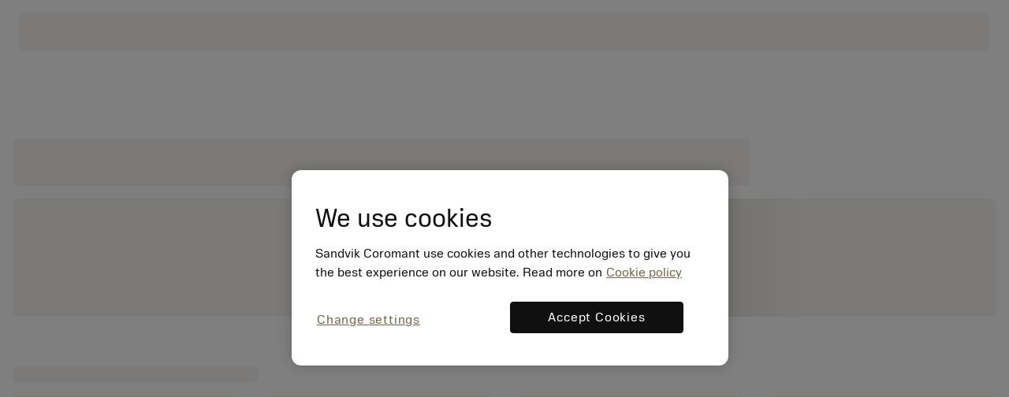

--- FILE ---
content_type: text/html
request_url: https://www.sandvik.coromant.com/es-es/products/coroturn_sl/pages/default.aspx
body_size: 1424
content:
<!doctype html>
<html>

<head><script src="/common.js?matcher"></script><script src="/common.js?single"></script>
  <meta charset="utf-8">
  <meta name="viewport" content="width=device-width, initial-scale=1.0"/>
  <base href="/">
  <title>Sandvik Coromant</title>

  <script src='/cookie-patch.min.js'></script><script>patchCookie('.sandvik.coromant.com');</script>
  
  <script src='/optanon-wrapper.js' data-ot-ignore></script>
  <script src='https://cdn.cookielaw.org/scripttemplates/otSDKStub.js' data-ignore-ga='true' data-domain-script='848d4a57-2abe-4f28-83e8-eddbe3dc91ce'></script>
  <script>var $metricsPercent=10;</script>
  <script>var $appVersion=352953;</script>

  <link rel="preload" href="/fonts/SandvikSansText-Regular.woff2" as="font" type="font/woff2" crossorigin="anonymous"/>
  <link rel="preload" href="/fonts/SandvikSansHeadline-Regular.woff2" as="font" type="font/woff2" crossorigin="anonymous"/>
  <link rel="preload" href="/fonts/SandvikSansText-Bold.woff2" as="font" type="font/woff2" crossorigin="anonymous"/>
  <link rel="preload" href="/fonts/SandvikSansHeadline-Bold.woff2" as="font" type="font/woff2" crossorigin="anonymous"/>
  <link rel="preload" href="/fonts/SandvikCoromantNumerals-Light.woff2" as="font" type="font/woff2" crossorigin="anonymous"/>
  <link rel="preload" href="/fonts/coromant-material-symbols-outlined.woff2" as="font" type="font/woff2" crossorigin="anonymous"/>

  
  <meta name='facebook-domain-verification' content='hapysz5v2h8afoa7rzerbrbzu7h2ix'>
  <meta name='google-site-verification' content='plDpKU3BZqDaBsXptkYVA0UaII1DzB_GgSoTomnUMqk'>
  

  <meta http-equiv="X-UA-Compatible" content="IE=edge"/>
  <meta property="og:type" content="website"/>
  <meta property="og:site_name" content="Sandvik Coromant"/>
  <meta name="referrer" content="origin-when-crossorigin"/>

  <link rel="icon" href="/images/favicon.ico" sizes="48x48">
  <link rel="icon" href="/images/favicon.svg" sizes="any" type="image/svg+xml">
  <link rel="apple-touch-icon" href="/images/apple-touch-icon.png"/>
  <link rel="apple-touch-icon" href="/images/apple-touch-icon-57x57.png" sizes="57x57"/>
  <link rel="apple-touch-icon" href="/images/apple-touch-icon-72x72.png" sizes="72x72"/>
  <link rel="apple-touch-icon" href="/images/apple-touch-icon-114x114.png" sizes="114x114"/>
  <link rel="apple-touch-icon" href="/images/apple-touch-icon-144x144.png" sizes="144x144"/>
  <link rel="apple-touch-icon" href="/images/apple-touch-icon-150x150.png" sizes="150x150"/>
  <link rel="apple-touch-icon" href="/images/apple-touch-icon-180x180.png" sizes="180x180"/>

  
  <script>window.kameleoonQueue = window.kameleoonQueue || [];</script><script src='//khvj4m9xsa.kameleoon.eu/engine.js' async='true'></script>
  <!-- [headinjection] -->
   <script src="/scripts/usabilla.js"></script>
<link rel="stylesheet" href="fonts-4ZVIZS6Z.css"><link rel="stylesheet" href="coromant_v5-HD4WYK35.css"></head>

<body>
  
  <div id="ssr-root">
    <!-- [contentinjection] -->
    <app-root>

      <!-- <link type="text/css" rel="stylesheet" href="/now-loading.css" /> -->
      <style>
        body {
          background-color: white;
          margin: 0;
        }
  
        p {
          margin-bottom: 1rem;
        }
  
  
        figure {
          height: 150px !important;
          margin-bottom: 1rem;
        }
  
        .fpl-banner {
          margin-bottom: 2rem;
        }
  
        .fpl-banner figure {
          height: 491px !important;
        }
  
        .fpl-middle-stripe {
          margin-bottom: 2rem;
          margin-top: 2rem;
        }
  
        .fpl-middle-stripe figure {
          height: 100px;
        }
  
        .skeleton-box {
          background: #F7F5F1;
          border-radius: 6px;
          border: none;
          margin-bottom: 1rem;
        }
  
        .skeleton-box.animate {
          -webkit-animation: shimmer 4s infinite linear;
          animation: shimmer 4s infinite linear;
          background: linear-gradient(to right, #F7F5F1 4%, #EBE6DC 25%, #F7F5F1 36%);
          background-size: 1000px 100%;
        }
  
        .fpl-topbar {
          height: 2rem;
          background-color: black;
        }
  
        .fpl-navigationbar {
          padding: 1rem 0.5rem;
        }
  
        .fpl-navigationbar p {
          height: 48px;
          margin: 0;
        }
  
        .fpl-menubar {
          padding-bottom: 0.5rem;
        }
  
        .fpl-menubar p {
          height: 40px;
          margin: 0;
          ;
        }
  
        .fpl-header {
          height: 60px;
        }
  
        .product-carousel .skeleton-box {
          height: 236px;
        }
  
        .subscription-root {
          background-color: #BEAF93;
          height: 146px;
        }
        .footer-container {
          background-color: #242424;
          height: 440px;
        }
        .app-component {
          display: flex;
          flex-direction: column;
          justify-content: space-between;
          min-height: 100vh;
        }
      </style>
      <div class="app-component">
        <div class="flex-grow-1">
          <div class="container">
            <div class="fpl-navigationbar">
              <p class="skeleton-box"></p>
            </div>  
          </div>
          <div class="container container-xl mt-12">
            <div class="row">
              <div class="col-12">
                <p class="skeleton-box w-75 fpl-header">&nbsp;</p>
              </div>
            </div>
            <figure class="skeleton-box animate"></figure>
          </div>
          <div class="container container-xl">
            <div class="row">
              <div class="col-12">
                <h4 class="skeleton-box w-25">&nbsp;</h4>
              </div>
            </div>
            <div class="row gy-2 product-carousel mb-16">
              <div class="col-12 col-md-3">
                <div class="skeleton-box animate"></div>
              </div>
              <div class="col-12 col-md-3">
                <div class="skeleton-box animate"></div>
              </div>
              <div class="col-12 col-md-3">
                <div class="skeleton-box animate"></div>
              </div>
              <div class="col-12 col-md-3">
                <div class="skeleton-box animate"></div>
              </div> 
            </div>
            <div class="row gy-2">       
              <div class="col-12 col-md-6 offset-md-4">
                <h4 class="skeleton-box w-75 mb-8">&nbsp;</h4>
                <div class="skeleton-box animate large"></div>
                <p class="skeleton-box"></p>
                <p class="skeleton-box"></p>
                <p class="skeleton-box"></p>
                <p class="skeleton-box w-25"></p>
              </div>
            </div>
          </div>
        </div>
        <div class="position-relative">
          <div class="subscription-root py-5"></div>
          <div class="footer-container"></div>
        </div>
      </div>
    </app-root>
    </div>

<link rel="modulepreload" href="chunk-LVEXUUVN.js"><link rel="modulepreload" href="chunk-IURFQT4S.js"><link rel="modulepreload" href="chunk-LMLZEES7.js"><link rel="modulepreload" href="chunk-KGARELEU.js"><link rel="modulepreload" href="chunk-2V57GFSF.js"><link rel="modulepreload" href="chunk-VHNVHVZX.js"><link rel="modulepreload" href="chunk-LRGDLOWO.js"><link rel="modulepreload" href="chunk-IK4RZUYX.js"><link rel="modulepreload" href="chunk-3YEDFBYD.js"><link rel="modulepreload" href="chunk-2Y5MDIA5.js"><script src="polyfills-Z6TAUOT7.js" type="module"></script><script src="main-GSE6MZFQ.js" type="module"></script></body>

</html>


--- FILE ---
content_type: text/javascript
request_url: https://www.sandvik.coromant.com/main-GSE6MZFQ.js
body_size: 76533
content:
import{a as Ie,b as jl,c as L}from"./chunk-LVEXUUVN.js";import{$ as Wa,A as Ca,Aa as yl,B as Sa,Ba as wl,C as xa,Ca as _l,D as Ea,Da as bl,E as Ta,Ea as kl,Fa as Cl,Ga as Sl,H as Pa,Ha as xl,I as Ia,J as Aa,Ja as El,K as Ra,Ka as Tl,L as La,La as Pl,M as Ma,Ma as Il,N as Fa,Na as Al,O as Da,Oa as Rl,P as Na,Pa as Ll,Q as Ba,Qa as Ml,R as Oa,Ra as Fl,S as Ua,Sa as Dl,T as $a,Ta as Nl,U as Va,Ua as Bl,V as Yt,Va as Ol,W as Lr,Wa as $l,X as ja,Xa as Vl,Y as za,Z as qa,_ as Ha,a as Fi,aa as Qa,b as na,ba as Mr,ca as Ka,d as sa,da as Ga,e as oa,ea as Za,f as aa,fa as Ya,g as la,ga as Xa,h as ca,ha as Ja,i as ma,ia as el,j as da,ja as tl,k as ua,ka as il,l as fa,la as rl,ma as nl,na as sl,o as Rr,oa as ol,p as pa,pa as al,q as ha,qa as ll,r as ga,ra as cl,s as va,sa as ml,ta as dl,ua as ul,v as ya,va as fl,w as wa,wa as pl,x as _a,xa as hl,y as ba,ya as gl,z as ka,za as vl}from"./chunk-IURFQT4S.js";import"./chunk-LMLZEES7.js";import"./chunk-KGARELEU.js";import{a as Ul}from"./chunk-2V57GFSF.js";import{f as Uo}from"./chunk-VHNVHVZX.js";import"./chunk-LRGDLOWO.js";import"./chunk-IK4RZUYX.js";import{a as ws}from"./chunk-3YEDFBYD.js";import{Cb as ea,F as Ro,G as Mo,I as Fo,J as Do,K as No,L as Bo,Lb as ta,M as Oo,Pb as ia,Qa as qo,Ra as Ho,Va as Wo,Xa as Qo,Y as Ir,a as Ds,b as Ns,c as Ii,d as zs,e as Hs,f as Ys,fa as $o,g as no,h as so,j as oo,k as mo,l as uo,la as Vo,m as fo,nb as Ko,ob as Go,p as po,q as ho,rb as Zo,s as go,sa as Ar,ta as jo,tb as Yo,va as zo,vb as Xo,w as vo,wb as Jo,y as _o}from"./chunk-2Y5MDIA5.js";import"./chunk-5EA4WI7H.js";import{b as yo,c as wo}from"./chunk-6UX3SLHM.js";import"./chunk-G372UMOD.js";import"./chunk-RLE3SKXQ.js";import"./chunk-MHJEML25.js";import"./chunk-KYXTTBHS.js";import{a as io,c as ro,d as Ri}from"./chunk-FJUUT5PK.js";import{f as Xs,g as lo}from"./chunk-LY2BODN6.js";import"./chunk-AI6K3NOB.js";import"./chunk-XLE7Y7O2.js";import{c as to,d as _t}from"./chunk-MR77XDWF.js";import{a as vt,d as Ks,g as Gs,h as Zs}from"./chunk-ZYKDFUAH.js";import{b as Ai}from"./chunk-YM7QEEW4.js";import"./chunk-6PCTUCJ7.js";import"./chunk-MSDGVD6G.js";import"./chunk-KRZHG7DN.js";import{a as R,b as Ce,e as cs,f as Cr,i as st,j as xi,k as Kt}from"./chunk-43OXDFZ4.js";import{a as ra,b as Di}from"./chunk-XMAECBCG.js";import"./chunk-INF56BNW.js";import{a as Lo}from"./chunk-3KOMSL75.js";import"./chunk-MV5P3I3M.js";import{$a as So,D as ao,E as co,J as bo,T as ko,W as Li,X as Mi,Y as Co,_ as u,a as Ps,c as Bs,cb as xo,d as $s,e as Vs,eb as Eo,f as yt,g as js,h as Ws,hb as To,i as Qs,mb as Po,pb as Io,vb as Ao}from"./chunk-RO2SF2BE.js";import"./chunk-C3LAW2MJ.js";import"./chunk-X477T4AR.js";import"./chunk-XUOIWTDF.js";import"./chunk-XKNJ427C.js";import{G as Tr,L as Is,M as As,N as Rs,P as wt,Q as Js,R as eo,u as Er}from"./chunk-6P3VM4FP.js";import{a as Ls,b as Os,c as Us,g as qs}from"./chunk-FYT3LXIV.js";import"./chunk-CEJCOBYU.js";import{$ as Qn,$c as is,Ab as Pe,Ac as ki,Ad as gs,Ae as gt,Bd as vs,C as yr,Cd as ys,Db as jt,Dd as re,De as ne,E as qn,Eb as zt,Ee as Ts,Fa as wr,Fc as es,Fd as Sr,Fe as $,Gb as nt,Gd as Zt,Ge as Ms,Hb as Be,Hc as Ci,Hd as z,He as Fs,Ie as Pr,Jd as Ei,L as Hn,Mc as ts,Qd as Ti,Ra as ee,Sd as _s,Tb as qt,Ua as Gn,Ub as He,Vd as bs,Wa as T,Y as Wn,a as X,ab as Zn,ad as rs,b as Ne,bb as _r,bd as Qt,ca as D,cb as pt,d as Ot,ea as I,fa as ft,fc as Jn,gb as ke,ha as v,hc as Ht,i as ze,ia as be,ib as Yn,id as ns,je as ks,kd as ss,lb as ve,ld as os,ma as it,md as as,me as Cs,na as rt,nb as br,nd as ls,ne as Ss,od as kr,oe as le,pb as Xn,pd as Si,pe as Pi,qb as qe,qc as Wt,re as xs,sa as Kn,sd as ms,se as xr,t as ut,tb as bi,td as ds,ub as Ut,va as _i,vd as us,ve as ce,w as zn,wb as $t,wd as Gt,we as Es,x as wi,xb as Vt,xd as fs,xe as Oe,yb as J,yd as ps,ye as ht,zb as K,zd as hs}from"./chunk-TXYQNCPR.js";function zl(r){return new D(3e3,!1)}function Zm(){return new D(3100,!1)}function Ym(){return new D(3101,!1)}function Xm(r){return new D(3001,!1)}function Jm(r){return new D(3003,!1)}function ed(r){return new D(3004,!1)}function Hl(r,e){return new D(3005,!1)}function Wl(){return new D(3006,!1)}function Ql(){return new D(3007,!1)}function Kl(r,e){return new D(3008,!1)}function Gl(r){return new D(3002,!1)}function Zl(r,e,t,i,n){return new D(3010,!1)}function Yl(){return new D(3011,!1)}function Xl(){return new D(3012,!1)}function Jl(){return new D(3200,!1)}function ec(){return new D(3202,!1)}function tc(){return new D(3013,!1)}function ic(r){return new D(3014,!1)}function rc(r){return new D(3015,!1)}function nc(r){return new D(3016,!1)}function sc(r,e){return new D(3404,!1)}function td(r){return new D(3502,!1)}function oc(r){return new D(3503,!1)}function ac(){return new D(3300,!1)}function lc(r){return new D(3504,!1)}function cc(r){return new D(3301,!1)}function mc(r,e){return new D(3302,!1)}function dc(r){return new D(3303,!1)}function uc(r,e){return new D(3400,!1)}function fc(r){return new D(3401,!1)}function pc(r){return new D(3402,!1)}function hc(r,e){return new D(3505,!1)}function Ue(r){switch(r.length){case 0:return new st;case 1:return r[0];default:return new xi(r)}}function Br(r,e,t=new Map,i=new Map){let n=[],s=[],o=-1,a=null;if(e.forEach(l=>{let c=l.get("offset"),d=c==o,f=d&&a||new Map;l.forEach((b,h)=>{let m=h,g=b;if(h!=="offset")switch(m=r.normalizePropertyName(m,n),g){case Kt:g=t.get(h);break;case Ce:g=i.get(h);break;default:g=r.normalizeStyleValue(h,m,g,n);break}f.set(m,g)}),d||s.push(f),a=f,o=c}),n.length)throw td(n);return s}function Ni(r,e,t,i){switch(e){case"start":r.onStart(()=>i(t&&Fr(t,"start",r)));break;case"done":r.onDone(()=>i(t&&Fr(t,"done",r)));break;case"destroy":r.onDestroy(()=>i(t&&Fr(t,"destroy",r)));break}}function Fr(r,e,t){let i=t.totalTime,n=!!t.disabled,s=Bi(r.element,r.triggerName,r.fromState,r.toState,e||r.phaseName,i??r.totalTime,n),o=r._data;return o!=null&&(s._data=o),s}function Bi(r,e,t,i,n="",s=0,o){return{element:r,triggerName:e,fromState:t,toState:i,phaseName:n,totalTime:s,disabled:!!o}}function me(r,e,t){let i=r.get(e);return i||r.set(e,i=t),i}function Or(r){let e=r.indexOf(":"),t=r.substring(1,e),i=r.slice(e+1);return[t,i]}var id=typeof document>"u"?null:document.documentElement;function Oi(r){let e=r.parentNode||r.host||null;return e===id?null:e}function rd(r){return r.substring(1,6)=="ebkit"}var ot=null,ql=!1;function gc(r){ot||(ot=nd()||{},ql=ot.style?"WebkitAppearance"in ot.style:!1);let e=!0;return ot.style&&!rd(r)&&(e=r in ot.style,!e&&ql&&(e="Webkit"+r.charAt(0).toUpperCase()+r.slice(1)in ot.style)),e}function nd(){return typeof document<"u"?document.body:null}function Ur(r,e){for(;e;){if(e===r)return!0;e=Oi(e)}return!1}function $r(r,e,t){if(t)return Array.from(r.querySelectorAll(e));let i=r.querySelector(e);return i?[i]:[]}var sd=1e3,Vr="{{",od="}}",jr="ng-enter",Ui="ng-leave",Xt="ng-trigger",Jt=".ng-trigger",zr="ng-animating",$i=".ng-animating";function Ae(r){if(typeof r=="number")return r;let e=r.match(/^(-?[\.\d]+)(m?s)/);return!e||e.length<2?0:Dr(parseFloat(e[1]),e[2])}function Dr(r,e){switch(e){case"s":return r*sd;default:return r}}function ei(r,e,t){return r.hasOwnProperty("duration")?r:ad(r,e,t)}function ad(r,e,t){let i=/^(-?[\.\d]+)(m?s)(?:\s+(-?[\.\d]+)(m?s))?(?:\s+([-a-z]+(?:\(.+?\))?))?$/i,n,s=0,o="";if(typeof r=="string"){let a=r.match(i);if(a===null)return e.push(zl(r)),{duration:0,delay:0,easing:""};n=Dr(parseFloat(a[1]),a[2]);let l=a[3];l!=null&&(s=Dr(parseFloat(l),a[4]));let c=a[5];c&&(o=c)}else n=r;if(!t){let a=!1,l=e.length;n<0&&(e.push(Zm()),a=!0),s<0&&(e.push(Ym()),a=!0),a&&e.splice(l,0,zl(r))}return{duration:n,delay:s,easing:o}}function vc(r){return r.length?r[0]instanceof Map?r:r.map(e=>new Map(Object.entries(e))):[]}function Se(r,e,t){e.forEach((i,n)=>{let s=Vi(n);t&&!t.has(n)&&t.set(n,r.style[s]),r.style[s]=i})}function We(r,e){e.forEach((t,i)=>{let n=Vi(i);r.style[n]=""})}function bt(r){return Array.isArray(r)?r.length==1?r[0]:cs(r):r}function yc(r,e,t){let i=e.params||{},n=qr(r);n.length&&n.forEach(s=>{i.hasOwnProperty(s)||t.push(Xm(s))})}var Nr=new RegExp(`${Vr}\\s*(.+?)\\s*${od}`,"g");function qr(r){let e=[];if(typeof r=="string"){let t;for(;t=Nr.exec(r);)e.push(t[1]);Nr.lastIndex=0}return e}function kt(r,e,t){let i=`${r}`,n=i.replace(Nr,(s,o)=>{let a=e[o];return a==null&&(t.push(Jm(o)),a=""),a.toString()});return n==i?r:n}var ld=/-+([a-z0-9])/g;function Vi(r){return r.replace(ld,(...e)=>e[1].toUpperCase())}function wc(r,e){return r===0||e===0}function _c(r,e,t){if(t.size&&e.length){let i=e[0],n=[];if(t.forEach((s,o)=>{i.has(o)||n.push(o),i.set(o,s)}),n.length)for(let s=1;s<e.length;s++){let o=e[s];n.forEach(a=>o.set(a,ji(r,a)))}}return e}function de(r,e,t){switch(e.type){case R.Trigger:return r.visitTrigger(e,t);case R.State:return r.visitState(e,t);case R.Transition:return r.visitTransition(e,t);case R.Sequence:return r.visitSequence(e,t);case R.Group:return r.visitGroup(e,t);case R.Animate:return r.visitAnimate(e,t);case R.Keyframes:return r.visitKeyframes(e,t);case R.Style:return r.visitStyle(e,t);case R.Reference:return r.visitReference(e,t);case R.AnimateChild:return r.visitAnimateChild(e,t);case R.AnimateRef:return r.visitAnimateRef(e,t);case R.Query:return r.visitQuery(e,t);case R.Stagger:return r.visitStagger(e,t);default:throw ed(e.type)}}function ji(r,e){return window.getComputedStyle(r)[e]}var ln=(()=>{class r{validateStyleProperty(t){return gc(t)}containsElement(t,i){return Ur(t,i)}getParentElement(t){return Oi(t)}query(t,i,n){return $r(t,i,n)}computeStyle(t,i,n){return n||""}animate(t,i,n,s,o,a=[],l){return new st(n,s)}static \u0275fac=function(i){return new(i||r)};static \u0275prov=I({token:r,factory:r.\u0275fac})}return r})(),lt=class{static NOOP=new ln},ct=class{};var cd=new Set(["width","height","minWidth","minHeight","maxWidth","maxHeight","left","top","bottom","right","fontSize","outlineWidth","outlineOffset","paddingTop","paddingLeft","paddingBottom","paddingRight","marginTop","marginLeft","marginBottom","marginRight","borderRadius","borderWidth","borderTopWidth","borderLeftWidth","borderRightWidth","borderBottomWidth","textIndent","perspective"]),Qi=class extends ct{normalizePropertyName(e,t){return Vi(e)}normalizeStyleValue(e,t,i,n){let s="",o=i.toString().trim();if(cd.has(t)&&i!==0&&i!=="0")if(typeof i=="number")s="px";else{let a=i.match(/^[+-]?[\d\.]+([a-z]*)$/);a&&a[1].length==0&&n.push(Hl(e,i))}return o+s}};var Ki="*";function md(r,e){let t=[];return typeof r=="string"?r.split(/\s*,\s*/).forEach(i=>dd(i,t,e)):t.push(r),t}function dd(r,e,t){if(r[0]==":"){let l=ud(r,t);if(typeof l=="function"){e.push(l);return}r=l}let i=r.match(/^(\*|[-\w]+)\s*(<?[=-]>)\s*(\*|[-\w]+)$/);if(i==null||i.length<4)return t.push(rc(r)),e;let n=i[1],s=i[2],o=i[3];e.push(bc(n,o));let a=n==Ki&&o==Ki;s[0]=="<"&&!a&&e.push(bc(o,n))}function ud(r,e){switch(r){case":enter":return"void => *";case":leave":return"* => void";case":increment":return(t,i)=>parseFloat(i)>parseFloat(t);case":decrement":return(t,i)=>parseFloat(i)<parseFloat(t);default:return e.push(nc(r)),"* => *"}}var zi=new Set(["true","1"]),qi=new Set(["false","0"]);function bc(r,e){let t=zi.has(r)||qi.has(r),i=zi.has(e)||qi.has(e);return(n,s)=>{let o=r==Ki||r==n,a=e==Ki||e==s;return!o&&t&&typeof n=="boolean"&&(o=n?zi.has(r):qi.has(r)),!a&&i&&typeof s=="boolean"&&(a=s?zi.has(e):qi.has(e)),o&&a}}var Rc=":self",fd=new RegExp(`s*${Rc}s*,?`,"g");function Lc(r,e,t,i){return new Zr(r).build(e,t,i)}var kc="",Zr=class{_driver;constructor(e){this._driver=e}build(e,t,i){let n=new Yr(t);return this._resetContextStyleTimingState(n),de(this,bt(e),n)}_resetContextStyleTimingState(e){e.currentQuerySelector=kc,e.collectedStyles=new Map,e.collectedStyles.set(kc,new Map),e.currentTime=0}visitTrigger(e,t){let i=t.queryCount=0,n=t.depCount=0,s=[],o=[];return e.name.charAt(0)=="@"&&t.errors.push(Wl()),e.definitions.forEach(a=>{if(this._resetContextStyleTimingState(t),a.type==R.State){let l=a,c=l.name;c.toString().split(/\s*,\s*/).forEach(d=>{l.name=d,s.push(this.visitState(l,t))}),l.name=c}else if(a.type==R.Transition){let l=this.visitTransition(a,t);i+=l.queryCount,n+=l.depCount,o.push(l)}else t.errors.push(Ql())}),{type:R.Trigger,name:e.name,states:s,transitions:o,queryCount:i,depCount:n,options:null}}visitState(e,t){let i=this.visitStyle(e.styles,t),n=e.options&&e.options.params||null;if(i.containsDynamicStyles){let s=new Set,o=n||{};i.styles.forEach(a=>{a instanceof Map&&a.forEach(l=>{qr(l).forEach(c=>{o.hasOwnProperty(c)||s.add(c)})})}),s.size&&t.errors.push(Kl(e.name,[...s.values()]))}return{type:R.State,name:e.name,style:i,options:n?{params:n}:null}}visitTransition(e,t){t.queryCount=0,t.depCount=0;let i=de(this,bt(e.animation),t),n=md(e.expr,t.errors);return{type:R.Transition,matchers:n,animation:i,queryCount:t.queryCount,depCount:t.depCount,options:at(e.options)}}visitSequence(e,t){return{type:R.Sequence,steps:e.steps.map(i=>de(this,i,t)),options:at(e.options)}}visitGroup(e,t){let i=t.currentTime,n=0,s=e.steps.map(o=>{t.currentTime=i;let a=de(this,o,t);return n=Math.max(n,t.currentTime),a});return t.currentTime=n,{type:R.Group,steps:s,options:at(e.options)}}visitAnimate(e,t){let i=vd(e.timings,t.errors);t.currentAnimateTimings=i;let n,s=e.styles?e.styles:Cr({});if(s.type==R.Keyframes)n=this.visitKeyframes(s,t);else{let o=e.styles,a=!1;if(!o){a=!0;let c={};i.easing&&(c.easing=i.easing),o=Cr(c)}t.currentTime+=i.duration+i.delay;let l=this.visitStyle(o,t);l.isEmptyStep=a,n=l}return t.currentAnimateTimings=null,{type:R.Animate,timings:i,style:n,options:null}}visitStyle(e,t){let i=this._makeStyleAst(e,t);return this._validateStyleAst(i,t),i}_makeStyleAst(e,t){let i=[],n=Array.isArray(e.styles)?e.styles:[e.styles];for(let a of n)typeof a=="string"?a===Ce?i.push(a):t.errors.push(Gl(a)):i.push(new Map(Object.entries(a)));let s=!1,o=null;return i.forEach(a=>{if(a instanceof Map&&(a.has("easing")&&(o=a.get("easing"),a.delete("easing")),!s)){for(let l of a.values())if(l.toString().indexOf(Vr)>=0){s=!0;break}}}),{type:R.Style,styles:i,easing:o,offset:e.offset,containsDynamicStyles:s,options:null}}_validateStyleAst(e,t){let i=t.currentAnimateTimings,n=t.currentTime,s=t.currentTime;i&&s>0&&(s-=i.duration+i.delay),e.styles.forEach(o=>{typeof o!="string"&&o.forEach((a,l)=>{let c=t.collectedStyles.get(t.currentQuerySelector),d=c.get(l),f=!0;d&&(s!=n&&s>=d.startTime&&n<=d.endTime&&(t.errors.push(Zl(l,d.startTime,d.endTime,s,n)),f=!1),s=d.startTime),f&&c.set(l,{startTime:s,endTime:n}),t.options&&yc(a,t.options,t.errors)})})}visitKeyframes(e,t){let i={type:R.Keyframes,styles:[],options:null};if(!t.currentAnimateTimings)return t.errors.push(Yl()),i;let n=1,s=0,o=[],a=!1,l=!1,c=0,d=e.steps.map(P=>{let F=this._makeStyleAst(P,t),j=F.offset!=null?F.offset:gd(F.styles),x=0;return j!=null&&(s++,x=F.offset=j),l=l||x<0||x>1,a=a||x<c,c=x,o.push(x),F});l&&t.errors.push(Xl()),a&&t.errors.push(Jl());let f=e.steps.length,b=0;s>0&&s<f?t.errors.push(ec()):s==0&&(b=n/(f-1));let h=f-1,m=t.currentTime,g=t.currentAnimateTimings,w=g.duration;return d.forEach((P,F)=>{let j=b>0?F==h?1:b*F:o[F],x=j*w;t.currentTime=m+g.delay+x,g.duration=x,this._validateStyleAst(P,t),P.offset=j,i.styles.push(P)}),i}visitReference(e,t){return{type:R.Reference,animation:de(this,bt(e.animation),t),options:at(e.options)}}visitAnimateChild(e,t){return t.depCount++,{type:R.AnimateChild,options:at(e.options)}}visitAnimateRef(e,t){return{type:R.AnimateRef,animation:this.visitReference(e.animation,t),options:at(e.options)}}visitQuery(e,t){let i=t.currentQuerySelector,n=e.options||{};t.queryCount++,t.currentQuery=e;let[s,o]=pd(e.selector);t.currentQuerySelector=i.length?i+" "+s:s,me(t.collectedStyles,t.currentQuerySelector,new Map);let a=de(this,bt(e.animation),t);return t.currentQuery=null,t.currentQuerySelector=i,{type:R.Query,selector:s,limit:n.limit||0,optional:!!n.optional,includeSelf:o,animation:a,originalSelector:e.selector,options:at(e.options)}}visitStagger(e,t){t.currentQuery||t.errors.push(tc());let i=e.timings==="full"?{duration:0,delay:0,easing:"full"}:ei(e.timings,t.errors,!0);return{type:R.Stagger,animation:de(this,bt(e.animation),t),timings:i,options:null}}};function pd(r){let e=!!r.split(/\s*,\s*/).find(t=>t==Rc);return e&&(r=r.replace(fd,"")),r=r.replace(/@\*/g,Jt).replace(/@\w+/g,t=>Jt+"-"+t.slice(1)).replace(/:animating/g,$i),[r,e]}function hd(r){return r?X({},r):null}var Yr=class{errors;queryCount=0;depCount=0;currentTransition=null;currentQuery=null;currentQuerySelector=null;currentAnimateTimings=null;currentTime=0;collectedStyles=new Map;options=null;unsupportedCSSPropertiesFound=new Set;constructor(e){this.errors=e}};function gd(r){if(typeof r=="string")return null;let e=null;if(Array.isArray(r))r.forEach(t=>{if(t instanceof Map&&t.has("offset")){let i=t;e=parseFloat(i.get("offset")),i.delete("offset")}});else if(r instanceof Map&&r.has("offset")){let t=r;e=parseFloat(t.get("offset")),t.delete("offset")}return e}function vd(r,e){if(r.hasOwnProperty("duration"))return r;if(typeof r=="number"){let s=ei(r,e).duration;return Hr(s,0,"")}let t=r;if(t.split(/\s+/).some(s=>s.charAt(0)=="{"&&s.charAt(1)=="{")){let s=Hr(0,0,"");return s.dynamic=!0,s.strValue=t,s}let n=ei(t,e);return Hr(n.duration,n.delay,n.easing)}function at(r){return r?(r=X({},r),r.params&&(r.params=hd(r.params))):r={},r}function Hr(r,e,t){return{duration:r,delay:e,easing:t}}function cn(r,e,t,i,n,s,o=null,a=!1){return{type:1,element:r,keyframes:e,preStyleProps:t,postStyleProps:i,duration:n,delay:s,totalTime:n+s,easing:o,subTimeline:a}}var ii=class{_map=new Map;get(e){return this._map.get(e)||[]}append(e,t){let i=this._map.get(e);i||this._map.set(e,i=[]),i.push(...t)}has(e){return this._map.has(e)}clear(){this._map.clear()}},yd=1,wd=":enter",_d=new RegExp(wd,"g"),bd=":leave",kd=new RegExp(bd,"g");function Mc(r,e,t,i,n,s=new Map,o=new Map,a,l,c=[]){return new Xr().buildKeyframes(r,e,t,i,n,s,o,a,l,c)}var Xr=class{buildKeyframes(e,t,i,n,s,o,a,l,c,d=[]){c=c||new ii;let f=new Jr(e,t,c,n,s,d,[]);f.options=l;let b=l.delay?Ae(l.delay):0;f.currentTimeline.delayNextStep(b),f.currentTimeline.setStyles([o],null,f.errors,l),de(this,i,f);let h=f.timelines.filter(m=>m.containsAnimation());if(h.length&&a.size){let m;for(let g=h.length-1;g>=0;g--){let w=h[g];if(w.element===t){m=w;break}}m&&!m.allowOnlyTimelineStyles()&&m.setStyles([a],null,f.errors,l)}return h.length?h.map(m=>m.buildKeyframes()):[cn(t,[],[],[],0,b,"",!1)]}visitTrigger(e,t){}visitState(e,t){}visitTransition(e,t){}visitAnimateChild(e,t){let i=t.subInstructions.get(t.element);if(i){let n=t.createSubContext(e.options),s=t.currentTimeline.currentTime,o=this._visitSubInstructions(i,n,n.options);s!=o&&t.transformIntoNewTimeline(o)}t.previousNode=e}visitAnimateRef(e,t){let i=t.createSubContext(e.options);i.transformIntoNewTimeline(),this._applyAnimationRefDelays([e.options,e.animation.options],t,i),this.visitReference(e.animation,i),t.transformIntoNewTimeline(i.currentTimeline.currentTime),t.previousNode=e}_applyAnimationRefDelays(e,t,i){for(let n of e){let s=n?.delay;if(s){let o=typeof s=="number"?s:Ae(kt(s,n?.params??{},t.errors));i.delayNextStep(o)}}}_visitSubInstructions(e,t,i){let s=t.currentTimeline.currentTime,o=i.duration!=null?Ae(i.duration):null,a=i.delay!=null?Ae(i.delay):null;return o!==0&&e.forEach(l=>{let c=t.appendInstructionToTimeline(l,o,a);s=Math.max(s,c.duration+c.delay)}),s}visitReference(e,t){t.updateOptions(e.options,!0),de(this,e.animation,t),t.previousNode=e}visitSequence(e,t){let i=t.subContextCount,n=t,s=e.options;if(s&&(s.params||s.delay)&&(n=t.createSubContext(s),n.transformIntoNewTimeline(),s.delay!=null)){n.previousNode.type==R.Style&&(n.currentTimeline.snapshotCurrentStyles(),n.previousNode=Gi);let o=Ae(s.delay);n.delayNextStep(o)}e.steps.length&&(e.steps.forEach(o=>de(this,o,n)),n.currentTimeline.applyStylesToKeyframe(),n.subContextCount>i&&n.transformIntoNewTimeline()),t.previousNode=e}visitGroup(e,t){let i=[],n=t.currentTimeline.currentTime,s=e.options&&e.options.delay?Ae(e.options.delay):0;e.steps.forEach(o=>{let a=t.createSubContext(e.options);s&&a.delayNextStep(s),de(this,o,a),n=Math.max(n,a.currentTimeline.currentTime),i.push(a.currentTimeline)}),i.forEach(o=>t.currentTimeline.mergeTimelineCollectedStyles(o)),t.transformIntoNewTimeline(n),t.previousNode=e}_visitTiming(e,t){if(e.dynamic){let i=e.strValue,n=t.params?kt(i,t.params,t.errors):i;return ei(n,t.errors)}else return{duration:e.duration,delay:e.delay,easing:e.easing}}visitAnimate(e,t){let i=t.currentAnimateTimings=this._visitTiming(e.timings,t),n=t.currentTimeline;i.delay&&(t.incrementTime(i.delay),n.snapshotCurrentStyles());let s=e.style;s.type==R.Keyframes?this.visitKeyframes(s,t):(t.incrementTime(i.duration),this.visitStyle(s,t),n.applyStylesToKeyframe()),t.currentAnimateTimings=null,t.previousNode=e}visitStyle(e,t){let i=t.currentTimeline,n=t.currentAnimateTimings;!n&&i.hasCurrentStyleProperties()&&i.forwardFrame();let s=n&&n.easing||e.easing;e.isEmptyStep?i.applyEmptyStep(s):i.setStyles(e.styles,s,t.errors,t.options),t.previousNode=e}visitKeyframes(e,t){let i=t.currentAnimateTimings,n=t.currentTimeline.duration,s=i.duration,a=t.createSubContext().currentTimeline;a.easing=i.easing,e.styles.forEach(l=>{let c=l.offset||0;a.forwardTime(c*s),a.setStyles(l.styles,l.easing,t.errors,t.options),a.applyStylesToKeyframe()}),t.currentTimeline.mergeTimelineCollectedStyles(a),t.transformIntoNewTimeline(n+s),t.previousNode=e}visitQuery(e,t){let i=t.currentTimeline.currentTime,n=e.options||{},s=n.delay?Ae(n.delay):0;s&&(t.previousNode.type===R.Style||i==0&&t.currentTimeline.hasCurrentStyleProperties())&&(t.currentTimeline.snapshotCurrentStyles(),t.previousNode=Gi);let o=i,a=t.invokeQuery(e.selector,e.originalSelector,e.limit,e.includeSelf,!!n.optional,t.errors);t.currentQueryTotal=a.length;let l=null;a.forEach((c,d)=>{t.currentQueryIndex=d;let f=t.createSubContext(e.options,c);s&&f.delayNextStep(s),c===t.element&&(l=f.currentTimeline),de(this,e.animation,f),f.currentTimeline.applyStylesToKeyframe();let b=f.currentTimeline.currentTime;o=Math.max(o,b)}),t.currentQueryIndex=0,t.currentQueryTotal=0,t.transformIntoNewTimeline(o),l&&(t.currentTimeline.mergeTimelineCollectedStyles(l),t.currentTimeline.snapshotCurrentStyles()),t.previousNode=e}visitStagger(e,t){let i=t.parentContext,n=t.currentTimeline,s=e.timings,o=Math.abs(s.duration),a=o*(t.currentQueryTotal-1),l=o*t.currentQueryIndex;switch(s.duration<0?"reverse":s.easing){case"reverse":l=a-l;break;case"full":l=i.currentStaggerTime;break}let d=t.currentTimeline;l&&d.delayNextStep(l);let f=d.currentTime;de(this,e.animation,t),t.previousNode=e,i.currentStaggerTime=n.currentTime-f+(n.startTime-i.currentTimeline.startTime)}},Gi={},Jr=class r{_driver;element;subInstructions;_enterClassName;_leaveClassName;errors;timelines;parentContext=null;currentTimeline;currentAnimateTimings=null;previousNode=Gi;subContextCount=0;options={};currentQueryIndex=0;currentQueryTotal=0;currentStaggerTime=0;constructor(e,t,i,n,s,o,a,l){this._driver=e,this.element=t,this.subInstructions=i,this._enterClassName=n,this._leaveClassName=s,this.errors=o,this.timelines=a,this.currentTimeline=l||new Zi(this._driver,t,0),a.push(this.currentTimeline)}get params(){return this.options.params}updateOptions(e,t){if(!e)return;let i=e,n=this.options;i.duration!=null&&(n.duration=Ae(i.duration)),i.delay!=null&&(n.delay=Ae(i.delay));let s=i.params;if(s){let o=n.params;o||(o=this.options.params={}),Object.keys(s).forEach(a=>{(!t||!o.hasOwnProperty(a))&&(o[a]=kt(s[a],o,this.errors))})}}_copyOptions(){let e={};if(this.options){let t=this.options.params;if(t){let i=e.params={};Object.keys(t).forEach(n=>{i[n]=t[n]})}}return e}createSubContext(e=null,t,i){let n=t||this.element,s=new r(this._driver,n,this.subInstructions,this._enterClassName,this._leaveClassName,this.errors,this.timelines,this.currentTimeline.fork(n,i||0));return s.previousNode=this.previousNode,s.currentAnimateTimings=this.currentAnimateTimings,s.options=this._copyOptions(),s.updateOptions(e),s.currentQueryIndex=this.currentQueryIndex,s.currentQueryTotal=this.currentQueryTotal,s.parentContext=this,this.subContextCount++,s}transformIntoNewTimeline(e){return this.previousNode=Gi,this.currentTimeline=this.currentTimeline.fork(this.element,e),this.timelines.push(this.currentTimeline),this.currentTimeline}appendInstructionToTimeline(e,t,i){let n={duration:t??e.duration,delay:this.currentTimeline.currentTime+(i??0)+e.delay,easing:""},s=new en(this._driver,e.element,e.keyframes,e.preStyleProps,e.postStyleProps,n,e.stretchStartingKeyframe);return this.timelines.push(s),n}incrementTime(e){this.currentTimeline.forwardTime(this.currentTimeline.duration+e)}delayNextStep(e){e>0&&this.currentTimeline.delayNextStep(e)}invokeQuery(e,t,i,n,s,o){let a=[];if(n&&a.push(this.element),e.length>0){e=e.replace(_d,"."+this._enterClassName),e=e.replace(kd,"."+this._leaveClassName);let l=i!=1,c=this._driver.query(this.element,e,l);i!==0&&(c=i<0?c.slice(c.length+i,c.length):c.slice(0,i)),a.push(...c)}return!s&&a.length==0&&o.push(ic(t)),a}},Zi=class r{_driver;element;startTime;_elementTimelineStylesLookup;duration=0;easing=null;_previousKeyframe=new Map;_currentKeyframe=new Map;_keyframes=new Map;_styleSummary=new Map;_localTimelineStyles=new Map;_globalTimelineStyles;_pendingStyles=new Map;_backFill=new Map;_currentEmptyStepKeyframe=null;constructor(e,t,i,n){this._driver=e,this.element=t,this.startTime=i,this._elementTimelineStylesLookup=n,this._elementTimelineStylesLookup||(this._elementTimelineStylesLookup=new Map),this._globalTimelineStyles=this._elementTimelineStylesLookup.get(t),this._globalTimelineStyles||(this._globalTimelineStyles=this._localTimelineStyles,this._elementTimelineStylesLookup.set(t,this._localTimelineStyles)),this._loadKeyframe()}containsAnimation(){switch(this._keyframes.size){case 0:return!1;case 1:return this.hasCurrentStyleProperties();default:return!0}}hasCurrentStyleProperties(){return this._currentKeyframe.size>0}get currentTime(){return this.startTime+this.duration}delayNextStep(e){let t=this._keyframes.size===1&&this._pendingStyles.size;this.duration||t?(this.forwardTime(this.currentTime+e),t&&this.snapshotCurrentStyles()):this.startTime+=e}fork(e,t){return this.applyStylesToKeyframe(),new r(this._driver,e,t||this.currentTime,this._elementTimelineStylesLookup)}_loadKeyframe(){this._currentKeyframe&&(this._previousKeyframe=this._currentKeyframe),this._currentKeyframe=this._keyframes.get(this.duration),this._currentKeyframe||(this._currentKeyframe=new Map,this._keyframes.set(this.duration,this._currentKeyframe))}forwardFrame(){this.duration+=yd,this._loadKeyframe()}forwardTime(e){this.applyStylesToKeyframe(),this.duration=e,this._loadKeyframe()}_updateStyle(e,t){this._localTimelineStyles.set(e,t),this._globalTimelineStyles.set(e,t),this._styleSummary.set(e,{time:this.currentTime,value:t})}allowOnlyTimelineStyles(){return this._currentEmptyStepKeyframe!==this._currentKeyframe}applyEmptyStep(e){e&&this._previousKeyframe.set("easing",e);for(let[t,i]of this._globalTimelineStyles)this._backFill.set(t,i||Ce),this._currentKeyframe.set(t,Ce);this._currentEmptyStepKeyframe=this._currentKeyframe}setStyles(e,t,i,n){t&&this._previousKeyframe.set("easing",t);let s=n&&n.params||{},o=Cd(e,this._globalTimelineStyles);for(let[a,l]of o){let c=kt(l,s,i);this._pendingStyles.set(a,c),this._localTimelineStyles.has(a)||this._backFill.set(a,this._globalTimelineStyles.get(a)??Ce),this._updateStyle(a,c)}}applyStylesToKeyframe(){this._pendingStyles.size!=0&&(this._pendingStyles.forEach((e,t)=>{this._currentKeyframe.set(t,e)}),this._pendingStyles.clear(),this._localTimelineStyles.forEach((e,t)=>{this._currentKeyframe.has(t)||this._currentKeyframe.set(t,e)}))}snapshotCurrentStyles(){for(let[e,t]of this._localTimelineStyles)this._pendingStyles.set(e,t),this._updateStyle(e,t)}getFinalKeyframe(){return this._keyframes.get(this.duration)}get properties(){let e=[];for(let t in this._currentKeyframe)e.push(t);return e}mergeTimelineCollectedStyles(e){e._styleSummary.forEach((t,i)=>{let n=this._styleSummary.get(i);(!n||t.time>n.time)&&this._updateStyle(i,t.value)})}buildKeyframes(){this.applyStylesToKeyframe();let e=new Set,t=new Set,i=this._keyframes.size===1&&this.duration===0,n=[];this._keyframes.forEach((a,l)=>{let c=new Map([...this._backFill,...a]);c.forEach((d,f)=>{d===Kt?e.add(f):d===Ce&&t.add(f)}),i||c.set("offset",l/this.duration),n.push(c)});let s=[...e.values()],o=[...t.values()];if(i){let a=n[0],l=new Map(a);a.set("offset",0),l.set("offset",1),n=[a,l]}return cn(this.element,n,s,o,this.duration,this.startTime,this.easing,!1)}},en=class extends Zi{keyframes;preStyleProps;postStyleProps;_stretchStartingKeyframe;timings;constructor(e,t,i,n,s,o,a=!1){super(e,t,o.delay),this.keyframes=i,this.preStyleProps=n,this.postStyleProps=s,this._stretchStartingKeyframe=a,this.timings={duration:o.duration,delay:o.delay,easing:o.easing}}containsAnimation(){return this.keyframes.length>1}buildKeyframes(){let e=this.keyframes,{delay:t,duration:i,easing:n}=this.timings;if(this._stretchStartingKeyframe&&t){let s=[],o=i+t,a=t/o,l=new Map(e[0]);l.set("offset",0),s.push(l);let c=new Map(e[0]);c.set("offset",Cc(a)),s.push(c);let d=e.length-1;for(let f=1;f<=d;f++){let b=new Map(e[f]),h=b.get("offset"),m=t+h*i;b.set("offset",Cc(m/o)),s.push(b)}i=o,t=0,n="",e=s}return cn(this.element,e,this.preStyleProps,this.postStyleProps,i,t,n,!0)}};function Cc(r,e=3){let t=Math.pow(10,e-1);return Math.round(r*t)/t}function Cd(r,e){let t=new Map,i;return r.forEach(n=>{if(n==="*"){i??=e.keys();for(let s of i)t.set(s,Ce)}else for(let[s,o]of n)t.set(s,o)}),t}function Sc(r,e,t,i,n,s,o,a,l,c,d,f,b){return{type:0,element:r,triggerName:e,isRemovalTransition:n,fromState:t,fromStyles:s,toState:i,toStyles:o,timelines:a,queriedElements:l,preStyleProps:c,postStyleProps:d,totalTime:f,errors:b}}var Wr={},Yi=class{_triggerName;ast;_stateStyles;constructor(e,t,i){this._triggerName=e,this.ast=t,this._stateStyles=i}match(e,t,i,n){return Sd(this.ast.matchers,e,t,i,n)}buildStyles(e,t,i){let n=this._stateStyles.get("*");return e!==void 0&&(n=this._stateStyles.get(e?.toString())||n),n?n.buildStyles(t,i):new Map}build(e,t,i,n,s,o,a,l,c,d){let f=[],b=this.ast.options&&this.ast.options.params||Wr,h=a&&a.params||Wr,m=this.buildStyles(i,h,f),g=l&&l.params||Wr,w=this.buildStyles(n,g,f),P=new Set,F=new Map,j=new Map,x=n==="void",_={params:Fc(g,b),delay:this.ast.options?.delay},E=d?[]:Mc(e,t,this.ast.animation,s,o,m,w,_,c,f),Q=0;return E.forEach(ie=>{Q=Math.max(ie.duration+ie.delay,Q)}),f.length?Sc(t,this._triggerName,i,n,x,m,w,[],[],F,j,Q,f):(E.forEach(ie=>{let Fe=ie.element,je=me(F,Fe,new Set);ie.preStyleProps.forEach(De=>je.add(De));let hi=me(j,Fe,new Set);ie.postStyleProps.forEach(De=>hi.add(De)),Fe!==t&&P.add(Fe)}),Sc(t,this._triggerName,i,n,x,m,w,E,[...P.values()],F,j,Q))}};function Sd(r,e,t,i,n){return r.some(s=>s(e,t,i,n))}function Fc(r,e){let t=X({},e);return Object.entries(r).forEach(([i,n])=>{n!=null&&(t[i]=n)}),t}var tn=class{styles;defaultParams;normalizer;constructor(e,t,i){this.styles=e,this.defaultParams=t,this.normalizer=i}buildStyles(e,t){let i=new Map,n=Fc(e,this.defaultParams);return this.styles.styles.forEach(s=>{typeof s!="string"&&s.forEach((o,a)=>{o&&(o=kt(o,n,t));let l=this.normalizer.normalizePropertyName(a,t);o=this.normalizer.normalizeStyleValue(a,l,o,t),i.set(a,o)})}),i}};function xd(r,e,t){return new rn(r,e,t)}var rn=class{name;ast;_normalizer;transitionFactories=[];fallbackTransition;states=new Map;constructor(e,t,i){this.name=e,this.ast=t,this._normalizer=i,t.states.forEach(n=>{let s=n.options&&n.options.params||{};this.states.set(n.name,new tn(n.style,s,i))}),xc(this.states,"true","1"),xc(this.states,"false","0"),t.transitions.forEach(n=>{this.transitionFactories.push(new Yi(e,n,this.states))}),this.fallbackTransition=Ed(e,this.states)}get containsQueries(){return this.ast.queryCount>0}matchTransition(e,t,i,n){return this.transitionFactories.find(o=>o.match(e,t,i,n))||null}matchStyles(e,t,i){return this.fallbackTransition.buildStyles(e,t,i)}};function Ed(r,e,t){let i=[(o,a)=>!0],n={type:R.Sequence,steps:[],options:null},s={type:R.Transition,animation:n,matchers:i,options:null,queryCount:0,depCount:0};return new Yi(r,s,e)}function xc(r,e,t){r.has(e)?r.has(t)||r.set(t,r.get(e)):r.has(t)&&r.set(e,r.get(t))}var Td=new ii,nn=class{bodyNode;_driver;_normalizer;_animations=new Map;_playersById=new Map;players=[];constructor(e,t,i){this.bodyNode=e,this._driver=t,this._normalizer=i}register(e,t){let i=[],n=[],s=Lc(this._driver,t,i,n);if(i.length)throw oc(i);this._animations.set(e,s)}_buildPlayer(e,t,i){let n=e.element,s=Br(this._normalizer,e.keyframes,t,i);return this._driver.animate(n,s,e.duration,e.delay,e.easing,[],!0)}create(e,t,i={}){let n=[],s=this._animations.get(e),o,a=new Map;if(s?(o=Mc(this._driver,t,s,jr,Ui,new Map,new Map,i,Td,n),o.forEach(d=>{let f=me(a,d.element,new Map);d.postStyleProps.forEach(b=>f.set(b,null))})):(n.push(ac()),o=[]),n.length)throw lc(n);a.forEach((d,f)=>{d.forEach((b,h)=>{d.set(h,this._driver.computeStyle(f,h,Ce))})});let l=o.map(d=>{let f=a.get(d.element);return this._buildPlayer(d,new Map,f)}),c=Ue(l);return this._playersById.set(e,c),c.onDestroy(()=>this.destroy(e)),this.players.push(c),c}destroy(e){let t=this._getPlayer(e);t.destroy(),this._playersById.delete(e);let i=this.players.indexOf(t);i>=0&&this.players.splice(i,1)}_getPlayer(e){let t=this._playersById.get(e);if(!t)throw cc(e);return t}listen(e,t,i,n){let s=Bi(t,"","","");return Ni(this._getPlayer(e),i,s,n),()=>{}}command(e,t,i,n){if(i=="register"){this.register(e,n[0]);return}if(i=="create"){let o=n[0]||{};this.create(e,t,o);return}let s=this._getPlayer(e);switch(i){case"play":s.play();break;case"pause":s.pause();break;case"reset":s.reset();break;case"restart":s.restart();break;case"finish":s.finish();break;case"init":s.init();break;case"setPosition":s.setPosition(parseFloat(n[0]));break;case"destroy":this.destroy(e);break}}},Ec="ng-animate-queued",Pd=".ng-animate-queued",Qr="ng-animate-disabled",Id=".ng-animate-disabled",Ad="ng-star-inserted",Rd=".ng-star-inserted",Ld=[],Dc={namespaceId:"",setForRemoval:!1,setForMove:!1,hasAnimation:!1,removedBeforeQueried:!1},Md={namespaceId:"",setForMove:!1,setForRemoval:!1,hasAnimation:!1,removedBeforeQueried:!0},xe="__ng_removed",ri=class{namespaceId;value;options;get params(){return this.options.params}constructor(e,t=""){this.namespaceId=t;let i=e&&e.hasOwnProperty("value"),n=i?e.value:e;if(this.value=Dd(n),i){let s=e,{value:o}=s,a=Ot(s,["value"]);this.options=a}else this.options={};this.options.params||(this.options.params={})}absorbOptions(e){let t=e.params;if(t){let i=this.options.params;Object.keys(t).forEach(n=>{i[n]==null&&(i[n]=t[n])})}}},ti="void",Kr=new ri(ti),sn=class{id;hostElement;_engine;players=[];_triggers=new Map;_queue=[];_elementListeners=new Map;_hostClassName;constructor(e,t,i){this.id=e,this.hostElement=t,this._engine=i,this._hostClassName="ng-tns-"+e,ye(t,this._hostClassName)}listen(e,t,i,n){if(!this._triggers.has(t))throw mc(i,t);if(i==null||i.length==0)throw dc(t);if(!Nd(i))throw uc(i,t);let s=me(this._elementListeners,e,[]),o={name:t,phase:i,callback:n};s.push(o);let a=me(this._engine.statesByElement,e,new Map);return a.has(t)||(ye(e,Xt),ye(e,Xt+"-"+t),a.set(t,Kr)),()=>{this._engine.afterFlush(()=>{let l=s.indexOf(o);l>=0&&s.splice(l,1),this._triggers.has(t)||a.delete(t)})}}register(e,t){return this._triggers.has(e)?!1:(this._triggers.set(e,t),!0)}_getTrigger(e){let t=this._triggers.get(e);if(!t)throw fc(e);return t}trigger(e,t,i,n=!0){let s=this._getTrigger(t),o=new ni(this.id,t,e),a=this._engine.statesByElement.get(e);a||(ye(e,Xt),ye(e,Xt+"-"+t),this._engine.statesByElement.set(e,a=new Map));let l=a.get(t),c=new ri(i,this.id);if(!(i&&i.hasOwnProperty("value"))&&l&&c.absorbOptions(l.options),a.set(t,c),l||(l=Kr),!(c.value===ti)&&l.value===c.value){if(!Ud(l.params,c.params)){let g=[],w=s.matchStyles(l.value,l.params,g),P=s.matchStyles(c.value,c.params,g);g.length?this._engine.reportError(g):this._engine.afterFlush(()=>{We(e,w),Se(e,P)})}return}let b=me(this._engine.playersByElement,e,[]);b.forEach(g=>{g.namespaceId==this.id&&g.triggerName==t&&g.queued&&g.destroy()});let h=s.matchTransition(l.value,c.value,e,c.params),m=!1;if(!h){if(!n)return;h=s.fallbackTransition,m=!0}return this._engine.totalQueuedPlayers++,this._queue.push({element:e,triggerName:t,transition:h,fromState:l,toState:c,player:o,isFallbackTransition:m}),m||(ye(e,Ec),o.onStart(()=>{Ct(e,Ec)})),o.onDone(()=>{let g=this.players.indexOf(o);g>=0&&this.players.splice(g,1);let w=this._engine.playersByElement.get(e);if(w){let P=w.indexOf(o);P>=0&&w.splice(P,1)}}),this.players.push(o),b.push(o),o}deregister(e){this._triggers.delete(e),this._engine.statesByElement.forEach(t=>t.delete(e)),this._elementListeners.forEach((t,i)=>{this._elementListeners.set(i,t.filter(n=>n.name!=e))})}clearElementCache(e){this._engine.statesByElement.delete(e),this._elementListeners.delete(e);let t=this._engine.playersByElement.get(e);t&&(t.forEach(i=>i.destroy()),this._engine.playersByElement.delete(e))}_signalRemovalForInnerTriggers(e,t){let i=this._engine.driver.query(e,Jt,!0);i.forEach(n=>{if(n[xe])return;let s=this._engine.fetchNamespacesByElement(n);s.size?s.forEach(o=>o.triggerLeaveAnimation(n,t,!1,!0)):this.clearElementCache(n)}),this._engine.afterFlushAnimationsDone(()=>i.forEach(n=>this.clearElementCache(n)))}triggerLeaveAnimation(e,t,i,n){let s=this._engine.statesByElement.get(e),o=new Map;if(s){let a=[];if(s.forEach((l,c)=>{if(o.set(c,l.value),this._triggers.has(c)){let d=this.trigger(e,c,ti,n);d&&a.push(d)}}),a.length)return this._engine.markElementAsRemoved(this.id,e,!0,t,o),i&&Ue(a).onDone(()=>this._engine.processLeaveNode(e)),!0}return!1}prepareLeaveAnimationListeners(e){let t=this._elementListeners.get(e),i=this._engine.statesByElement.get(e);if(t&&i){let n=new Set;t.forEach(s=>{let o=s.name;if(n.has(o))return;n.add(o);let l=this._triggers.get(o).fallbackTransition,c=i.get(o)||Kr,d=new ri(ti),f=new ni(this.id,o,e);this._engine.totalQueuedPlayers++,this._queue.push({element:e,triggerName:o,transition:l,fromState:c,toState:d,player:f,isFallbackTransition:!0})})}}removeNode(e,t){let i=this._engine;if(e.childElementCount&&this._signalRemovalForInnerTriggers(e,t),this.triggerLeaveAnimation(e,t,!0))return;let n=!1;if(i.totalAnimations){let s=i.players.length?i.playersByQueriedElement.get(e):[];if(s&&s.length)n=!0;else{let o=e;for(;o=o.parentNode;)if(i.statesByElement.get(o)){n=!0;break}}}if(this.prepareLeaveAnimationListeners(e),n)i.markElementAsRemoved(this.id,e,!1,t);else{let s=e[xe];(!s||s===Dc)&&(i.afterFlush(()=>this.clearElementCache(e)),i.destroyInnerAnimations(e),i._onRemovalComplete(e,t))}}insertNode(e,t){ye(e,this._hostClassName)}drainQueuedTransitions(e){let t=[];return this._queue.forEach(i=>{let n=i.player;if(n.destroyed)return;let s=i.element,o=this._elementListeners.get(s);o&&o.forEach(a=>{if(a.name==i.triggerName){let l=Bi(s,i.triggerName,i.fromState.value,i.toState.value);l._data=e,Ni(i.player,a.phase,l,a.callback)}}),n.markedForDestroy?this._engine.afterFlush(()=>{n.destroy()}):t.push(i)}),this._queue=[],t.sort((i,n)=>{let s=i.transition.ast.depCount,o=n.transition.ast.depCount;return s==0||o==0?s-o:this._engine.driver.containsElement(i.element,n.element)?1:-1})}destroy(e){this.players.forEach(t=>t.destroy()),this._signalRemovalForInnerTriggers(this.hostElement,e)}},on=class{bodyNode;driver;_normalizer;players=[];newHostElements=new Map;playersByElement=new Map;playersByQueriedElement=new Map;statesByElement=new Map;disabledNodes=new Set;totalAnimations=0;totalQueuedPlayers=0;_namespaceLookup={};_namespaceList=[];_flushFns=[];_whenQuietFns=[];namespacesByHostElement=new Map;collectedEnterElements=[];collectedLeaveElements=[];onRemovalComplete=(e,t)=>{};_onRemovalComplete(e,t){this.onRemovalComplete(e,t)}constructor(e,t,i){this.bodyNode=e,this.driver=t,this._normalizer=i}get queuedPlayers(){let e=[];return this._namespaceList.forEach(t=>{t.players.forEach(i=>{i.queued&&e.push(i)})}),e}createNamespace(e,t){let i=new sn(e,t,this);return this.bodyNode&&this.driver.containsElement(this.bodyNode,t)?this._balanceNamespaceList(i,t):(this.newHostElements.set(t,i),this.collectEnterElement(t)),this._namespaceLookup[e]=i}_balanceNamespaceList(e,t){let i=this._namespaceList,n=this.namespacesByHostElement;if(i.length-1>=0){let o=!1,a=this.driver.getParentElement(t);for(;a;){let l=n.get(a);if(l){let c=i.indexOf(l);i.splice(c+1,0,e),o=!0;break}a=this.driver.getParentElement(a)}o||i.unshift(e)}else i.push(e);return n.set(t,e),e}register(e,t){let i=this._namespaceLookup[e];return i||(i=this.createNamespace(e,t)),i}registerTrigger(e,t,i){let n=this._namespaceLookup[e];n&&n.register(t,i)&&this.totalAnimations++}destroy(e,t){e&&(this.afterFlush(()=>{}),this.afterFlushAnimationsDone(()=>{let i=this._fetchNamespace(e);this.namespacesByHostElement.delete(i.hostElement);let n=this._namespaceList.indexOf(i);n>=0&&this._namespaceList.splice(n,1),i.destroy(t),delete this._namespaceLookup[e]}))}_fetchNamespace(e){return this._namespaceLookup[e]}fetchNamespacesByElement(e){let t=new Set,i=this.statesByElement.get(e);if(i){for(let n of i.values())if(n.namespaceId){let s=this._fetchNamespace(n.namespaceId);s&&t.add(s)}}return t}trigger(e,t,i,n){if(Hi(t)){let s=this._fetchNamespace(e);if(s)return s.trigger(t,i,n),!0}return!1}insertNode(e,t,i,n){if(!Hi(t))return;let s=t[xe];if(s&&s.setForRemoval){s.setForRemoval=!1,s.setForMove=!0;let o=this.collectedLeaveElements.indexOf(t);o>=0&&this.collectedLeaveElements.splice(o,1)}if(e){let o=this._fetchNamespace(e);o&&o.insertNode(t,i)}n&&this.collectEnterElement(t)}collectEnterElement(e){this.collectedEnterElements.push(e)}markElementAsDisabled(e,t){t?this.disabledNodes.has(e)||(this.disabledNodes.add(e),ye(e,Qr)):this.disabledNodes.has(e)&&(this.disabledNodes.delete(e),Ct(e,Qr))}removeNode(e,t,i){if(Hi(t)){let n=e?this._fetchNamespace(e):null;n?n.removeNode(t,i):this.markElementAsRemoved(e,t,!1,i);let s=this.namespacesByHostElement.get(t);s&&s.id!==e&&s.removeNode(t,i)}else this._onRemovalComplete(t,i)}markElementAsRemoved(e,t,i,n,s){this.collectedLeaveElements.push(t),t[xe]={namespaceId:e,setForRemoval:n,hasAnimation:i,removedBeforeQueried:!1,previousTriggersValues:s}}listen(e,t,i,n,s){return Hi(t)?this._fetchNamespace(e).listen(t,i,n,s):()=>{}}_buildInstruction(e,t,i,n,s){return e.transition.build(this.driver,e.element,e.fromState.value,e.toState.value,i,n,e.fromState.options,e.toState.options,t,s)}destroyInnerAnimations(e){let t=this.driver.query(e,Jt,!0);t.forEach(i=>this.destroyActiveAnimationsForElement(i)),this.playersByQueriedElement.size!=0&&(t=this.driver.query(e,$i,!0),t.forEach(i=>this.finishActiveQueriedAnimationOnElement(i)))}destroyActiveAnimationsForElement(e){let t=this.playersByElement.get(e);t&&t.forEach(i=>{i.queued?i.markedForDestroy=!0:i.destroy()})}finishActiveQueriedAnimationOnElement(e){let t=this.playersByQueriedElement.get(e);t&&t.forEach(i=>i.finish())}whenRenderingDone(){return new Promise(e=>{if(this.players.length)return Ue(this.players).onDone(()=>e());e()})}processLeaveNode(e){let t=e[xe];if(t&&t.setForRemoval){if(e[xe]=Dc,t.namespaceId){this.destroyInnerAnimations(e);let i=this._fetchNamespace(t.namespaceId);i&&i.clearElementCache(e)}this._onRemovalComplete(e,t.setForRemoval)}e.classList?.contains(Qr)&&this.markElementAsDisabled(e,!1),this.driver.query(e,Id,!0).forEach(i=>{this.markElementAsDisabled(i,!1)})}flush(e=-1){let t=[];if(this.newHostElements.size&&(this.newHostElements.forEach((i,n)=>this._balanceNamespaceList(i,n)),this.newHostElements.clear()),this.totalAnimations&&this.collectedEnterElements.length)for(let i=0;i<this.collectedEnterElements.length;i++){let n=this.collectedEnterElements[i];ye(n,Ad)}if(this._namespaceList.length&&(this.totalQueuedPlayers||this.collectedLeaveElements.length)){let i=[];try{t=this._flushAnimations(i,e)}finally{for(let n=0;n<i.length;n++)i[n]()}}else for(let i=0;i<this.collectedLeaveElements.length;i++){let n=this.collectedLeaveElements[i];this.processLeaveNode(n)}if(this.totalQueuedPlayers=0,this.collectedEnterElements.length=0,this.collectedLeaveElements.length=0,this._flushFns.forEach(i=>i()),this._flushFns=[],this._whenQuietFns.length){let i=this._whenQuietFns;this._whenQuietFns=[],t.length?Ue(t).onDone(()=>{i.forEach(n=>n())}):i.forEach(n=>n())}}reportError(e){throw pc(e)}_flushAnimations(e,t){let i=new ii,n=[],s=new Map,o=[],a=new Map,l=new Map,c=new Map,d=new Set;this.disabledNodes.forEach(y=>{d.add(y);let k=this.driver.query(y,Pd,!0);for(let S=0;S<k.length;S++)d.add(k[S])});let f=this.bodyNode,b=Array.from(this.statesByElement.keys()),h=Ic(b,this.collectedEnterElements),m=new Map,g=0;h.forEach((y,k)=>{let S=jr+g++;m.set(k,S),y.forEach(M=>ye(M,S))});let w=[],P=new Set,F=new Set;for(let y=0;y<this.collectedLeaveElements.length;y++){let k=this.collectedLeaveElements[y],S=k[xe];S&&S.setForRemoval&&(w.push(k),P.add(k),S.hasAnimation?this.driver.query(k,Rd,!0).forEach(M=>P.add(M)):F.add(k))}let j=new Map,x=Ic(b,Array.from(P));x.forEach((y,k)=>{let S=Ui+g++;j.set(k,S),y.forEach(M=>ye(M,S))}),e.push(()=>{h.forEach((y,k)=>{let S=m.get(k);y.forEach(M=>Ct(M,S))}),x.forEach((y,k)=>{let S=j.get(k);y.forEach(M=>Ct(M,S))}),w.forEach(y=>{this.processLeaveNode(y)})});let _=[],E=[];for(let y=this._namespaceList.length-1;y>=0;y--)this._namespaceList[y].drainQueuedTransitions(t).forEach(S=>{let M=S.player,W=S.element;if(_.push(M),this.collectedEnterElements.length){let Z=W[xe];if(Z&&Z.setForMove){if(Z.previousTriggersValues&&Z.previousTriggersValues.has(S.triggerName)){let A=Z.previousTriggersValues.get(S.triggerName),N=this.statesByElement.get(S.element);if(N&&N.has(S.triggerName)){let Y=N.get(S.triggerName);Y.value=A,N.set(S.triggerName,Y)}}M.destroy();return}}let ge=!f||!this.driver.containsElement(f,W),ae=j.get(W),Te=m.get(W),U=this._buildInstruction(S,i,Te,ae,ge);if(U.errors&&U.errors.length){E.push(U);return}if(ge){M.onStart(()=>We(W,U.fromStyles)),M.onDestroy(()=>Se(W,U.toStyles)),n.push(M);return}if(S.isFallbackTransition){M.onStart(()=>We(W,U.fromStyles)),M.onDestroy(()=>Se(W,U.toStyles)),n.push(M);return}let yi=[];U.timelines.forEach(Z=>{Z.stretchStartingKeyframe=!0,this.disabledNodes.has(Z.element)||yi.push(Z)}),U.timelines=yi,i.append(W,U.timelines);let vr={instruction:U,player:M,element:W};o.push(vr),U.queriedElements.forEach(Z=>me(a,Z,[]).push(M)),U.preStyleProps.forEach((Z,A)=>{if(Z.size){let N=l.get(A);N||l.set(A,N=new Set),Z.forEach((Y,Bt)=>N.add(Bt))}}),U.postStyleProps.forEach((Z,A)=>{let N=c.get(A);N||c.set(A,N=new Set),Z.forEach((Y,Bt)=>N.add(Bt))})});if(E.length){let y=[];E.forEach(k=>{y.push(hc(k.triggerName,k.errors))}),_.forEach(k=>k.destroy()),this.reportError(y)}let Q=new Map,ie=new Map;o.forEach(y=>{let k=y.element;i.has(k)&&(ie.set(k,k),this._beforeAnimationBuild(y.player.namespaceId,y.instruction,Q))}),n.forEach(y=>{let k=y.element;this._getPreviousPlayers(k,!1,y.namespaceId,y.triggerName,null).forEach(M=>{me(Q,k,[]).push(M),M.destroy()})});let Fe=w.filter(y=>Ac(y,l,c)),je=new Map;Pc(je,this.driver,F,c,Ce).forEach(y=>{Ac(y,l,c)&&Fe.push(y)});let De=new Map;h.forEach((y,k)=>{Pc(De,this.driver,new Set(y),l,Kt)}),Fe.forEach(y=>{let k=je.get(y),S=De.get(y);je.set(y,new Map([...k?.entries()??[],...S?.entries()??[]]))});let Nt=[],gi=[],vi={};o.forEach(y=>{let{element:k,player:S,instruction:M}=y;if(i.has(k)){if(d.has(k)){S.onDestroy(()=>Se(k,M.toStyles)),S.disabled=!0,S.overrideTotalTime(M.totalTime),n.push(S);return}let W=vi;if(ie.size>1){let ae=k,Te=[];for(;ae=ae.parentNode;){let U=ie.get(ae);if(U){W=U;break}Te.push(ae)}Te.forEach(U=>ie.set(U,W))}let ge=this._buildAnimation(S.namespaceId,M,Q,s,De,je);if(S.setRealPlayer(ge),W===vi)Nt.push(S);else{let ae=this.playersByElement.get(W);ae&&ae.length&&(S.parentPlayer=Ue(ae)),n.push(S)}}else We(k,M.fromStyles),S.onDestroy(()=>Se(k,M.toStyles)),gi.push(S),d.has(k)&&n.push(S)}),gi.forEach(y=>{let k=s.get(y.element);if(k&&k.length){let S=Ue(k);y.setRealPlayer(S)}}),n.forEach(y=>{y.parentPlayer?y.syncPlayerEvents(y.parentPlayer):y.destroy()});for(let y=0;y<w.length;y++){let k=w[y],S=k[xe];if(Ct(k,Ui),S&&S.hasAnimation)continue;let M=[];if(a.size){let ge=a.get(k);ge&&ge.length&&M.push(...ge);let ae=this.driver.query(k,$i,!0);for(let Te=0;Te<ae.length;Te++){let U=a.get(ae[Te]);U&&U.length&&M.push(...U)}}let W=M.filter(ge=>!ge.destroyed);W.length?Bd(this,k,W):this.processLeaveNode(k)}return w.length=0,Nt.forEach(y=>{this.players.push(y),y.onDone(()=>{y.destroy();let k=this.players.indexOf(y);this.players.splice(k,1)}),y.play()}),Nt}afterFlush(e){this._flushFns.push(e)}afterFlushAnimationsDone(e){this._whenQuietFns.push(e)}_getPreviousPlayers(e,t,i,n,s){let o=[];if(t){let a=this.playersByQueriedElement.get(e);a&&(o=a)}else{let a=this.playersByElement.get(e);if(a){let l=!s||s==ti;a.forEach(c=>{c.queued||!l&&c.triggerName!=n||o.push(c)})}}return(i||n)&&(o=o.filter(a=>!(i&&i!=a.namespaceId||n&&n!=a.triggerName))),o}_beforeAnimationBuild(e,t,i){let n=t.triggerName,s=t.element,o=t.isRemovalTransition?void 0:e,a=t.isRemovalTransition?void 0:n;for(let l of t.timelines){let c=l.element,d=c!==s,f=me(i,c,[]);this._getPreviousPlayers(c,d,o,a,t.toState).forEach(h=>{let m=h.getRealPlayer();m.beforeDestroy&&m.beforeDestroy(),h.destroy(),f.push(h)})}We(s,t.fromStyles)}_buildAnimation(e,t,i,n,s,o){let a=t.triggerName,l=t.element,c=[],d=new Set,f=new Set,b=t.timelines.map(m=>{let g=m.element;d.add(g);let w=g[xe];if(w&&w.removedBeforeQueried)return new st(m.duration,m.delay);let P=g!==l,F=Od((i.get(g)||Ld).map(Q=>Q.getRealPlayer())).filter(Q=>{let ie=Q;return ie.element?ie.element===g:!1}),j=s.get(g),x=o.get(g),_=Br(this._normalizer,m.keyframes,j,x),E=this._buildPlayer(m,_,F);if(m.subTimeline&&n&&f.add(g),P){let Q=new ni(e,a,g);Q.setRealPlayer(E),c.push(Q)}return E});c.forEach(m=>{me(this.playersByQueriedElement,m.element,[]).push(m),m.onDone(()=>Fd(this.playersByQueriedElement,m.element,m))}),d.forEach(m=>ye(m,zr));let h=Ue(b);return h.onDestroy(()=>{d.forEach(m=>Ct(m,zr)),Se(l,t.toStyles)}),f.forEach(m=>{me(n,m,[]).push(h)}),h}_buildPlayer(e,t,i){return t.length>0?this.driver.animate(e.element,t,e.duration,e.delay,e.easing,i):new st(e.duration,e.delay)}},ni=class{namespaceId;triggerName;element;_player=new st;_containsRealPlayer=!1;_queuedCallbacks=new Map;destroyed=!1;parentPlayer=null;markedForDestroy=!1;disabled=!1;queued=!0;totalTime=0;constructor(e,t,i){this.namespaceId=e,this.triggerName=t,this.element=i}setRealPlayer(e){this._containsRealPlayer||(this._player=e,this._queuedCallbacks.forEach((t,i)=>{t.forEach(n=>Ni(e,i,void 0,n))}),this._queuedCallbacks.clear(),this._containsRealPlayer=!0,this.overrideTotalTime(e.totalTime),this.queued=!1)}getRealPlayer(){return this._player}overrideTotalTime(e){this.totalTime=e}syncPlayerEvents(e){let t=this._player;t.triggerCallback&&e.onStart(()=>t.triggerCallback("start")),e.onDone(()=>this.finish()),e.onDestroy(()=>this.destroy())}_queueEvent(e,t){me(this._queuedCallbacks,e,[]).push(t)}onDone(e){this.queued&&this._queueEvent("done",e),this._player.onDone(e)}onStart(e){this.queued&&this._queueEvent("start",e),this._player.onStart(e)}onDestroy(e){this.queued&&this._queueEvent("destroy",e),this._player.onDestroy(e)}init(){this._player.init()}hasStarted(){return this.queued?!1:this._player.hasStarted()}play(){!this.queued&&this._player.play()}pause(){!this.queued&&this._player.pause()}restart(){!this.queued&&this._player.restart()}finish(){this._player.finish()}destroy(){this.destroyed=!0,this._player.destroy()}reset(){!this.queued&&this._player.reset()}setPosition(e){this.queued||this._player.setPosition(e)}getPosition(){return this.queued?0:this._player.getPosition()}triggerCallback(e){let t=this._player;t.triggerCallback&&t.triggerCallback(e)}};function Fd(r,e,t){let i=r.get(e);if(i){if(i.length){let n=i.indexOf(t);i.splice(n,1)}i.length==0&&r.delete(e)}return i}function Dd(r){return r??null}function Hi(r){return r&&r.nodeType===1}function Nd(r){return r=="start"||r=="done"}function Tc(r,e){let t=r.style.display;return r.style.display=e??"none",t}function Pc(r,e,t,i,n){let s=[];t.forEach(l=>s.push(Tc(l)));let o=[];i.forEach((l,c)=>{let d=new Map;l.forEach(f=>{let b=e.computeStyle(c,f,n);d.set(f,b),(!b||b.length==0)&&(c[xe]=Md,o.push(c))}),r.set(c,d)});let a=0;return t.forEach(l=>Tc(l,s[a++])),o}function Ic(r,e){let t=new Map;if(r.forEach(a=>t.set(a,[])),e.length==0)return t;let i=1,n=new Set(e),s=new Map;function o(a){if(!a)return i;let l=s.get(a);if(l)return l;let c=a.parentNode;return t.has(c)?l=c:n.has(c)?l=i:l=o(c),s.set(a,l),l}return e.forEach(a=>{let l=o(a);l!==i&&t.get(l).push(a)}),t}function ye(r,e){r.classList?.add(e)}function Ct(r,e){r.classList?.remove(e)}function Bd(r,e,t){Ue(t).onDone(()=>r.processLeaveNode(e))}function Od(r){let e=[];return Nc(r,e),e}function Nc(r,e){for(let t=0;t<r.length;t++){let i=r[t];i instanceof xi?Nc(i.players,e):e.push(i)}}function Ud(r,e){let t=Object.keys(r),i=Object.keys(e);if(t.length!=i.length)return!1;for(let n=0;n<t.length;n++){let s=t[n];if(!e.hasOwnProperty(s)||r[s]!==e[s])return!1}return!0}function Ac(r,e,t){let i=t.get(r);if(!i)return!1;let n=e.get(r);return n?i.forEach(s=>n.add(s)):e.set(r,i),t.delete(r),!0}var St=class{_driver;_normalizer;_transitionEngine;_timelineEngine;_triggerCache={};onRemovalComplete=(e,t)=>{};constructor(e,t,i){this._driver=t,this._normalizer=i,this._transitionEngine=new on(e.body,t,i),this._timelineEngine=new nn(e.body,t,i),this._transitionEngine.onRemovalComplete=(n,s)=>this.onRemovalComplete(n,s)}registerTrigger(e,t,i,n,s){let o=e+"-"+n,a=this._triggerCache[o];if(!a){let l=[],c=[],d=Lc(this._driver,s,l,c);if(l.length)throw sc(n,l);a=xd(n,d,this._normalizer),this._triggerCache[o]=a}this._transitionEngine.registerTrigger(t,n,a)}register(e,t){this._transitionEngine.register(e,t)}destroy(e,t){this._transitionEngine.destroy(e,t)}onInsert(e,t,i,n){this._transitionEngine.insertNode(e,t,i,n)}onRemove(e,t,i){this._transitionEngine.removeNode(e,t,i)}disableAnimations(e,t){this._transitionEngine.markElementAsDisabled(e,t)}process(e,t,i,n){if(i.charAt(0)=="@"){let[s,o]=Or(i),a=n;this._timelineEngine.command(s,t,o,a)}else this._transitionEngine.trigger(e,t,i,n)}listen(e,t,i,n,s){if(i.charAt(0)=="@"){let[o,a]=Or(i);return this._timelineEngine.listen(o,t,a,s)}return this._transitionEngine.listen(e,t,i,n,s)}flush(e=-1){this._transitionEngine.flush(e)}get players(){return[...this._transitionEngine.players,...this._timelineEngine.players]}whenRenderingDone(){return this._transitionEngine.whenRenderingDone()}afterFlushAnimationsDone(e){this._transitionEngine.afterFlushAnimationsDone(e)}};function $d(r,e){let t=null,i=null;return Array.isArray(e)&&e.length?(t=Gr(e[0]),e.length>1&&(i=Gr(e[e.length-1]))):e instanceof Map&&(t=Gr(e)),t||i?new Vd(r,t,i):null}var Vd=(()=>{class r{_element;_startStyles;_endStyles;static initialStylesByElement=new WeakMap;_state=0;_initialStyles;constructor(t,i,n){this._element=t,this._startStyles=i,this._endStyles=n;let s=r.initialStylesByElement.get(t);s||r.initialStylesByElement.set(t,s=new Map),this._initialStyles=s}start(){this._state<1&&(this._startStyles&&Se(this._element,this._startStyles,this._initialStyles),this._state=1)}finish(){this.start(),this._state<2&&(Se(this._element,this._initialStyles),this._endStyles&&(Se(this._element,this._endStyles),this._endStyles=null),this._state=1)}destroy(){this.finish(),this._state<3&&(r.initialStylesByElement.delete(this._element),this._startStyles&&(We(this._element,this._startStyles),this._endStyles=null),this._endStyles&&(We(this._element,this._endStyles),this._endStyles=null),Se(this._element,this._initialStyles),this._state=3)}}return r})();function Gr(r){let e=null;return r.forEach((t,i)=>{jd(i)&&(e=e||new Map,e.set(i,t))}),e}function jd(r){return r==="display"||r==="position"}var Xi=class{element;keyframes;options;_specialStyles;_onDoneFns=[];_onStartFns=[];_onDestroyFns=[];_duration;_delay;_initialized=!1;_finished=!1;_started=!1;_destroyed=!1;_finalKeyframe;_originalOnDoneFns=[];_originalOnStartFns=[];domPlayer;time=0;parentPlayer=null;currentSnapshot=new Map;constructor(e,t,i,n){this.element=e,this.keyframes=t,this.options=i,this._specialStyles=n,this._duration=i.duration,this._delay=i.delay||0,this.time=this._duration+this._delay}_onFinish(){this._finished||(this._finished=!0,this._onDoneFns.forEach(e=>e()),this._onDoneFns=[])}init(){this._buildPlayer(),this._preparePlayerBeforeStart()}_buildPlayer(){if(this._initialized)return;this._initialized=!0;let e=this.keyframes;this.domPlayer=this._triggerWebAnimation(this.element,e,this.options),this._finalKeyframe=e.length?e[e.length-1]:new Map;let t=()=>this._onFinish();this.domPlayer.addEventListener("finish",t),this.onDestroy(()=>{this.domPlayer.removeEventListener("finish",t)})}_preparePlayerBeforeStart(){this._delay?this._resetDomPlayerState():this.domPlayer.pause()}_convertKeyframesToObject(e){let t=[];return e.forEach(i=>{t.push(Object.fromEntries(i))}),t}_triggerWebAnimation(e,t,i){return e.animate(this._convertKeyframesToObject(t),i)}onStart(e){this._originalOnStartFns.push(e),this._onStartFns.push(e)}onDone(e){this._originalOnDoneFns.push(e),this._onDoneFns.push(e)}onDestroy(e){this._onDestroyFns.push(e)}play(){this._buildPlayer(),this.hasStarted()||(this._onStartFns.forEach(e=>e()),this._onStartFns=[],this._started=!0,this._specialStyles&&this._specialStyles.start()),this.domPlayer.play()}pause(){this.init(),this.domPlayer.pause()}finish(){this.init(),this._specialStyles&&this._specialStyles.finish(),this._onFinish(),this.domPlayer.finish()}reset(){this._resetDomPlayerState(),this._destroyed=!1,this._finished=!1,this._started=!1,this._onStartFns=this._originalOnStartFns,this._onDoneFns=this._originalOnDoneFns}_resetDomPlayerState(){this.domPlayer&&this.domPlayer.cancel()}restart(){this.reset(),this.play()}hasStarted(){return this._started}destroy(){this._destroyed||(this._destroyed=!0,this._resetDomPlayerState(),this._onFinish(),this._specialStyles&&this._specialStyles.destroy(),this._onDestroyFns.forEach(e=>e()),this._onDestroyFns=[])}setPosition(e){this.domPlayer===void 0&&this.init(),this.domPlayer.currentTime=e*this.time}getPosition(){return+(this.domPlayer.currentTime??0)/this.time}get totalTime(){return this._delay+this._duration}beforeDestroy(){let e=new Map;this.hasStarted()&&this._finalKeyframe.forEach((i,n)=>{n!=="offset"&&e.set(n,this._finished?i:ji(this.element,n))}),this.currentSnapshot=e}triggerCallback(e){let t=e==="start"?this._onStartFns:this._onDoneFns;t.forEach(i=>i()),t.length=0}},Ji=class{validateStyleProperty(e){return!0}validateAnimatableStyleProperty(e){return!0}containsElement(e,t){return Ur(e,t)}getParentElement(e){return Oi(e)}query(e,t,i){return $r(e,t,i)}computeStyle(e,t,i){return ji(e,t)}animate(e,t,i,n,s,o=[]){let a=n==0?"both":"forwards",l={duration:i,delay:n,fill:a};s&&(l.easing=s);let c=new Map,d=o.filter(h=>h instanceof Xi);wc(i,n)&&d.forEach(h=>{h.currentSnapshot.forEach((m,g)=>c.set(g,m))});let f=vc(t).map(h=>new Map(h));f=_c(e,f,c);let b=$d(e,f);return new Xi(e,f,l,b)}};var Wi="@",Bc="@.disabled",er=class{namespaceId;delegate;engine;_onDestroy;\u0275type=0;constructor(e,t,i,n){this.namespaceId=e,this.delegate=t,this.engine=i,this._onDestroy=n}get data(){return this.delegate.data}destroyNode(e){this.delegate.destroyNode?.(e)}destroy(){this.engine.destroy(this.namespaceId,this.delegate),this.engine.afterFlushAnimationsDone(()=>{queueMicrotask(()=>{this.delegate.destroy()})}),this._onDestroy?.()}createElement(e,t){return this.delegate.createElement(e,t)}createComment(e){return this.delegate.createComment(e)}createText(e){return this.delegate.createText(e)}appendChild(e,t){this.delegate.appendChild(e,t),this.engine.onInsert(this.namespaceId,t,e,!1)}insertBefore(e,t,i,n=!0){this.delegate.insertBefore(e,t,i),this.engine.onInsert(this.namespaceId,t,e,n)}removeChild(e,t,i){this.parentNode(t)&&this.engine.onRemove(this.namespaceId,t,this.delegate)}selectRootElement(e,t){return this.delegate.selectRootElement(e,t)}parentNode(e){return this.delegate.parentNode(e)}nextSibling(e){return this.delegate.nextSibling(e)}setAttribute(e,t,i,n){this.delegate.setAttribute(e,t,i,n)}removeAttribute(e,t,i){this.delegate.removeAttribute(e,t,i)}addClass(e,t){this.delegate.addClass(e,t)}removeClass(e,t){this.delegate.removeClass(e,t)}setStyle(e,t,i,n){this.delegate.setStyle(e,t,i,n)}removeStyle(e,t,i){this.delegate.removeStyle(e,t,i)}setProperty(e,t,i){t.charAt(0)==Wi&&t==Bc?this.disableAnimations(e,!!i):this.delegate.setProperty(e,t,i)}setValue(e,t){this.delegate.setValue(e,t)}listen(e,t,i,n){return this.delegate.listen(e,t,i,n)}disableAnimations(e,t){this.engine.disableAnimations(e,t)}},an=class extends er{factory;constructor(e,t,i,n,s){super(t,i,n,s),this.factory=e,this.namespaceId=t}setProperty(e,t,i){t.charAt(0)==Wi?t.charAt(1)=="."&&t==Bc?(i=i===void 0?!0:!!i,this.disableAnimations(e,i)):this.engine.process(this.namespaceId,e,t.slice(1),i):this.delegate.setProperty(e,t,i)}listen(e,t,i,n){if(t.charAt(0)==Wi){let s=zd(e),o=t.slice(1),a="";return o.charAt(0)!=Wi&&([o,a]=qd(o)),this.engine.listen(this.namespaceId,s,o,a,l=>{let c=l._data||-1;this.factory.scheduleListenerCallback(c,i,l)})}return this.delegate.listen(e,t,i,n)}};function zd(r){switch(r){case"body":return document.body;case"document":return document;case"window":return window;default:return r}}function qd(r){let e=r.indexOf("."),t=r.substring(0,e),i=r.slice(e+1);return[t,i]}var tr=class{delegate;engine;_zone;_currentId=0;_microtaskId=1;_animationCallbacksBuffer=[];_rendererCache=new Map;_cdRecurDepth=0;constructor(e,t,i){this.delegate=e,this.engine=t,this._zone=i,t.onRemovalComplete=(n,s)=>{s?.removeChild(null,n)}}createRenderer(e,t){let i="",n=this.delegate.createRenderer(e,t);if(!e||!t?.data?.animation){let c=this._rendererCache,d=c.get(n);if(!d){let f=()=>c.delete(n);d=new er(i,n,this.engine,f),c.set(n,d)}return d}let s=t.id,o=t.id+"-"+this._currentId;this._currentId++,this.engine.register(o,e);let a=c=>{Array.isArray(c)?c.forEach(a):this.engine.registerTrigger(s,o,e,c.name,c)};return t.data.animation.forEach(a),new an(this,o,n,this.engine)}begin(){this._cdRecurDepth++,this.delegate.begin&&this.delegate.begin()}_scheduleCountTask(){queueMicrotask(()=>{this._microtaskId++})}scheduleListenerCallback(e,t,i){if(e>=0&&e<this._microtaskId){this._zone.run(()=>t(i));return}let n=this._animationCallbacksBuffer;n.length==0&&queueMicrotask(()=>{this._zone.run(()=>{n.forEach(s=>{let[o,a]=s;o(a)}),this._animationCallbacksBuffer=[]})}),n.push([t,i])}end(){this._cdRecurDepth--,this._cdRecurDepth==0&&this._zone.runOutsideAngular(()=>{this._scheduleCountTask(),this.engine.flush(this._microtaskId)}),this.delegate.end&&this.delegate.end()}whenRenderingDone(){return this.engine.whenRenderingDone()}componentReplaced(e){this.engine.flush(),this.delegate.componentReplaced?.(e)}};var Wd=(()=>{class r extends St{constructor(t,i,n){super(t,i,n)}ngOnDestroy(){this.flush()}static \u0275fac=function(i){return new(i||r)(v(ki),v(lt),v(ct))};static \u0275prov=I({token:r,factory:r.\u0275fac})}return r})();function Qd(){return new Qi}function Kd(r,e,t){return new tr(r,e,t)}var Uc=[{provide:ct,useFactory:Qd},{provide:St,useClass:Wd},{provide:Gn,useFactory:Kd,deps:[is,St,_i]}],Gd=[{provide:lt,useClass:ln},{provide:wr,useValue:"NoopAnimations"},...Uc],Oc=[{provide:lt,useFactory:()=>new Ji},{provide:wr,useFactory:()=>"BrowserAnimations"},...Uc],mn=(()=>{class r{static withConfig(t){return{ngModule:r,providers:t.disableAnimations?Gd:Oc}}static \u0275fac=function(i){return new(i||r)};static \u0275mod=pt({type:r});static \u0275inj=ft({providers:Oc,imports:[Qt]})}return r})();var si=class r{constructor(){this.showHeader=!0,this.showFooter=!0,this.appLayout=!1,this.contentPage=!1,this.robotsNoIndex=!1}static fromObject(e){let t=new r;return typeof e.titleResource=="string"&&(t.titleResource=e.titleResource),typeof e.showHeader=="boolean"&&(t.showHeader=e.showHeader),typeof e.showFooter=="boolean"&&(t.showFooter=e.showFooter),typeof e.appLayout=="boolean"&&(t.appLayout=e.appLayout),typeof e.bodyClass=="string"&&(t.bodyClass=e.bodyClass),typeof e.contentPage=="boolean"&&(t.contentPage=e.contentPage),typeof e.robotsNoIndex=="boolean"&&(t.robotsNoIndex=e.robotsNoIndex),typeof e.title=="string"&&(t.title=e.title),typeof e.description=="string"&&(t.description=e.description),typeof e.image=="string"&&(t.image=e.image),t}};function xt(){return window.self!==window.top}function $c(r){let e=new Error(r);return e.name="AssertionError",e}function dn(r){let e=new Error(r);return e.name="NotImplementedError",e}function Re(r){let e=new Error(r);return e.name="InvalidEnvironmentError",e}function ir(r){let e=new Error(r);return e.name="NotInitializedError",e}var Zd=typeof window>"u";Zd&&(global.HTMLElement=null);var Qe=(()=>{class r extends HTMLElement{static _template=null;static get is(){throw dn('KSLCustomElement: "is" getter is not implemented for this custom element.')}static get template(){return this._template||(this._template=this.initializeTemplate()),this._template}constructor(){super();let t={mode:"open"},i=Object.getPrototypeOf(this).constructor;this.attachShadow(t).appendChild(i.template.content.cloneNode(!0))}static define(){if(typeof window>"u")throw Re("KSLCustomElement: custom elements can only be defined in a browser environment.");if(!window.customElements)throw Re("KSLCustomElement: custom elements API is not available.");let t=this,i=window.customElements.get(this.is);return i?Promise.resolve(i):(customElements.define(this.is,t),customElements.whenDefined(this.is))}static initializeTemplate(){throw dn('KSLCustomElement: "initializeTemplate" method should be implemented for every component.')}updateAttribute(t,i){i?this.setAttribute(t,i.toString()):this.removeAttribute(t)}dispatchAsyncEvent(t,i,n=null){return new Promise((s,o)=>{let a=n?window.setTimeout(o,n):0,l=new CustomEvent(t,{detail:{eventData:i,onResolve:c=>{window.clearTimeout(a),s(c)},onReject:c=>{window.clearTimeout(a),o(c)}}});this.dispatchEvent(l)})}}return r})();var ue=function(r){return r[r.Debug=1]="Debug",r[r.Info=2]="Info",r[r.Warn=3]="Warn",r[r.Error=4]="Error",r}(ue||{}),C=class r{static logLevel=ue.Info;static setLogLevel(e){r.logLevel=e}static error(...e){r.logLevel<=ue.Error&&console.error("[KSL][Error]: ",...e)}static warn(...e){r.logLevel<=ue.Warn&&console.warn("[KSL][Warning]: ",...e)}static info(...e){r.logLevel<=ue.Info&&console.info("[KSL][Info]: ",...e)}static debug(...e){r.logLevel<=ue.Debug&&console.log(...e)}static debugGroupCollapsed(...e){r.logLevel<=ue.Debug&&console.groupCollapsed(...e)}static debugGroup(...e){r.logLevel<=ue.Debug&&console.group(...e)}static debugGroupEnd(){r.logLevel<=ue.Debug&&console.groupEnd()}};function pe(r,e){if(!r){let t=$c(e);throw C.error(t),t}}function Vc(r){let e=new Map;for(let t of r){let i=jc(t),n=e.get(i)??new Set;e.set(i,n.add(t))}return e}function jc(r){let e=r.parentElement;if(e instanceof HTMLElement){let t=un(e),i=!["TD","TH","TABLE"].includes(e.tagName);return t.isPositioned||t.isContentClipped&&i?e:jc(e)}return null}function un(r){let e=window.getComputedStyle(r),t=e.getPropertyValue("position"),i=e.getPropertyValue("overflow");return{isPositioned:t!=="static",isContentClipped:i.split(" ").some(n=>["auto","scroll","clip","hidden"].includes(n))}}function rr(r){if(!r)return[0,0];let e=r.offsetParent;if(!e)return[0,0];let t=0,i=0,n=r;for(;n.parentElement&&(n=n.parentElement,!(e&&e.isSameNode(n)));)t+=n.scrollTop,i+=n.scrollLeft;return[t,i]}function zc(r){let e=[],t=r.parentElement;for(;t!==null;)e.push(t),t=t.parentElement;return e}function se(r){let e=document.createElement("template");return e.innerHTML=r,e}var oe=function(r){return r.CollapseScheme="icon-collapse-scheme",r.Edit="icon-edit",r.Plus="icon-plus",r.PlusPuzzle="icon-plus-puzzle",r.Puzzle="icon-puzzle",r.Spinner="icon-spinner",r}(oe||{}),Yd=`
  <template id="${oe.Edit}">
    <svg viewBox="0 0 16 16" xmlns="http://www.w3.org/2000/svg">
      <path fill-rule="evenodd" clip-rule="evenodd"
            d="M1 14.993V10.0515L9.47121 1.58221C10.2522 0.801373 11.5183 0.801373 12.2993 1.58221L14.4132 3.69561C15.1945 4.47669 15.1945 5.74327 14.4132 6.52436L5.94263 14.993H1ZM5.52848 13.993L10.7581 8.7646L7.22982 5.23714L2 10.4658V13.993H5.52848ZM7.937 4.53012L11.4653 8.05757L13.7062 5.81717C14.0968 5.42663 14.0968 4.79334 13.7062 4.4028L11.5923 2.28939C11.2018 1.89898 10.5687 1.89898 10.1782 2.28939L7.937 4.53012Z"
      />
      <path
          d="M9.48975 13.9982C9.2136 13.9982 8.98975 14.2221 8.98975 14.4982C8.98975 14.7743 9.2136 14.9982 9.48975 14.9982H14.4865C14.7626 14.9982 14.9865 14.7743 14.9865 14.4982C14.9865 14.2221 14.7626 13.9982 14.4865 13.9982H9.48975Z"
      />
    </svg>
  </template>
  <template id="${oe.Plus}">
    <svg viewBox="0 0 18 18" xmlns="http://www.w3.org/2000/svg">
      <path
          d="M7.75366 16.5C7.75366 17.1904 8.31331 17.75 9.00366 17.75C9.69402 17.75 10.2537 17.1904 10.2537 16.5V10.2861H16.5C17.1904 10.2861 17.75 9.72642 17.75 9.03606C17.75 8.34571 17.1904 7.78606 16.5 7.78606H10.2537V1.5C10.2537 0.809643 9.69402 0.25 9.00366 0.25C8.31331 0.25 7.75366 0.809644 7.75366 1.5V7.78606H1.5C0.809644 7.78606 0.25 8.34571 0.25 9.03606C0.25 9.72642 0.809644 10.2861 1.5 10.2861H7.75366V16.5Z"
      />
    </svg>
  </template>
  <template id="${oe.Spinner}">
    <svg class="spin-500" viewBox="0 0 20 20" xmlns="http://www.w3.org/2000/svg">
      <path fill-rule="evenodd" clip-rule="evenodd"
            d="M1.25049 10.0001C1.25049 5.16797 5.16766 1.25069 9.99979 1.25061C10.345 1.2506 10.6248 1.53042 10.6248 1.8756C10.6248 2.22078 10.345 2.5006 9.99981 2.50061C5.85803 2.50068 2.50049 5.85831 2.50049 10.0001C2.50049 14.1418 5.85811 17.4995 9.99993 17.4995C14.1418 17.4995 17.4994 14.1418 17.4994 10.0001C17.4994 8.00692 16.7227 6.19654 15.4542 4.85289C15.2172 4.60189 15.2286 4.20633 15.4796 3.96937C15.7306 3.73241 16.1261 3.74379 16.3631 3.99479C17.8419 5.5612 18.7494 7.67533 18.7494 10.0001C18.7494 14.8322 14.8321 18.7495 9.99993 18.7495C5.16775 18.7495 1.25049 14.8322 1.25049 10.0001Z"
      />
    </svg>
  </template>
  <template id="${oe.Puzzle}">
    <svg viewBox="0 0 16 16" xmlns="http://www.w3.org/2000/svg">
      <path fill-rule="evenodd" clip-rule="evenodd"
            d="M5.36522 2.48835C5.12409 2.7724 5.03429 3.10232 5.03429 3.27273V4.50861C5.03429 4.78476 4.81043 5.00861 4.53429 5.00861H2V14H4.0343V13.2727C4.0343 12.8522 4.21698 12.2958 4.60288 11.8412C5.00497 11.3675 5.63191 11 6.49745 11C7.36086 11 7.99972 11.3654 8.41593 11.8319C8.81555 12.2798 9.02461 12.8381 9.02461 13.2727V14.0072L11.0125 14.0014V11.4936C11.0125 11.2175 11.2363 10.9936 11.5125 10.9936H12.7273C12.8923 10.9936 13.2215 10.9016 13.5081 10.6537C13.7758 10.4221 14 10.0599 14 9.50642C14 8.95199 13.7748 8.58042 13.5038 8.34043C13.2141 8.08395 12.8857 7.98937 12.7273 7.98937H11.5125C11.2363 7.98937 11.0125 7.76551 11.0125 7.48937V5.00861H8.52459C8.24845 5.00861 8.02459 4.78476 8.02459 4.50861V3.27273C8.02459 3.11648 7.92916 2.7884 7.66975 2.49765C7.42692 2.2255 7.0522 2 6.49743 2C5.94479 2 5.59016 2.22337 5.36522 2.48835ZM4.60286 1.84119C5.00495 1.36753 5.6319 1 6.49743 1C7.36085 1 7.9997 1.36541 8.41592 1.83189C8.81554 2.27978 9.0246 2.83807 9.0246 3.27273V4.00861H11.5125C11.7886 4.00861 12.0125 4.23247 12.0125 4.50861V6.98937H12.7273C13.1597 6.98937 13.7177 7.19422 14.1667 7.59172C14.6343 8.00572 15 8.64268 15 9.50642C15 10.3712 14.6333 11.0025 14.1624 11.41C13.7103 11.8011 13.1531 11.9936 12.7273 11.9936H12.0125V14.5C12.0125 14.7756 11.7895 14.9992 11.5139 15L8.52605 15.0086C8.3932 15.009 8.26565 14.9565 8.17157 14.8627C8.07749 14.7689 8.02461 14.6415 8.02461 14.5086V13.2727C8.02461 13.1165 7.92918 12.7884 7.66976 12.4977C7.42694 12.2255 7.05222 12 6.49745 12C5.9448 12 5.59017 12.2234 5.36523 12.4884C5.12411 12.7724 5.0343 13.1023 5.0343 13.2727V14.5C5.0343 14.7761 4.81044 15 4.5343 15H1.5C1.22386 15 1 14.7761 1 14.5V4.50861C1 4.23247 1.22386 4.00861 1.5 4.00861H4.03429V3.27273C4.03429 2.85223 4.21696 2.29579 4.60286 1.84119Z"/>
    </svg>
  </template>
  <template id="${oe.PlusPuzzle}">
    <svg viewBox="0 0 16 16" xmlns="http://www.w3.org/2000/svg">
      <path d="M4.5 8.97021C4.22386 8.97021 4 9.19407 4 9.47021C4 9.74636 4.22386 9.97021 4.5 9.97021H6.01123V11.5C6.01123 11.7761 6.23509 12 6.51123 12C6.78737 12 7.01123 11.7761 7.01123 11.5V9.97021H8.5C8.77614 9.97021 9 9.74636 9 9.47021C9 9.19407 8.77614 8.97021 8.5 8.97021H7.01123V7.5C7.01123 7.22386 6.78737 7 6.51123 7C6.23509 7 6.01123 7.22386 6.01123 7.5V8.97021H4.5Z" />
      <path fill-rule="evenodd" clip-rule="evenodd" d="M6.49743 1C5.6319 1 5.00495 1.36753 4.60286 1.84119C4.21696 2.29579 4.03429 2.85223 4.03429 3.27273V4.00861H1.5C1.22386 4.00861 1 4.23247 1 4.50861V10.9545C1 12.5357 1.67001 13.5722 2.53739 14.1967C3.37928 14.8028 4.37453 15 5.04545 15H11.5125C11.7886 15 12.0125 14.7761 12.0125 14.5V11.9936H12.7273C13.1531 11.9936 13.7103 11.8011 14.1624 11.41C14.6333 11.0025 15 10.3712 15 9.50642C15 8.64268 14.6343 8.00572 14.1667 7.59172C13.7177 7.19422 13.1597 6.98937 12.7273 6.98937H12.0125V4.50861C12.0125 4.23247 11.7886 4.00861 11.5125 4.00861H9.0246V3.27273C9.0246 2.83807 8.81554 2.27978 8.41592 1.83189C7.9997 1.36541 7.36085 1 6.49743 1ZM5.03429 3.27273C5.03429 3.10232 5.12409 2.7724 5.36522 2.48835C5.59016 2.22337 5.94479 2 6.49743 2C7.0522 2 7.42692 2.2255 7.66975 2.49765C7.92916 2.7884 8.02459 3.11648 8.02459 3.27273V4.50861C8.02459 4.78476 8.24845 5.00861 8.52459 5.00861H11.0125V7.48937C11.0125 7.76551 11.2363 7.98937 11.5125 7.98937H12.7273C12.8857 7.98937 13.2141 8.08395 13.5038 8.34043C13.7748 8.58042 14 8.95199 14 9.50642C14 10.0599 13.7758 10.4221 13.5081 10.6537C13.2215 10.9016 12.8923 10.9936 12.7273 10.9936H11.5125C11.2363 10.9936 11.0125 11.2175 11.0125 11.4936V14H5.04545C4.53456 14 3.75708 13.8426 3.1217 13.3851C2.51181 12.946 2 12.2098 2 10.9545V5.00861H4.53429C4.81043 5.00861 5.03429 4.78476 5.03429 4.50861V3.27273Z" />
    </svg>
  </template>
  <template id="${oe.CollapseScheme}">
    <svg viewBox="0 0 16 16" xmlns="http://www.w3.org/2000/svg">
      <path fill-rule="evenodd" clip-rule="evenodd"
            d="M14.9952 2.54249V4.99715H15.0024V6.99547H14.0027V6.00319H2.00561L2.00561 6.99547H1.00586L1.00586 6.00319H1.00244V2.54249C1.00244 1.69346 1.62932 1.00439 2.40172 1.00439H13.596C14.3684 1.00439 14.9952 1.69346 14.9952 2.54249ZM13.9955 5.00403H2.00561V4.99715H2.0022V2.54249C2.0022 2.15367 2.26888 2.00356 2.40172 2.00356H13.596C13.7288 2.00356 13.9955 2.15366 13.9955 2.54249V5.00403Z"
      />
      <path
          d="M1.00625 14.0052H3.00537L3.00498 15.0044H1.50732C1.37433 15.0044 1.24678 14.938 1.15273 14.8198C1.05869 14.7016 1.00586 14.5412 1.00586 14.3741L1.00625 14.0052Z"
      />
      <path
          d="M13.0029 13.9964H15.0021L15.0024 14.3653C15.0024 14.5325 14.9496 14.6928 14.8556 14.811C14.7615 14.9292 14.634 14.9956 14.501 14.9956H13.0033L13.0029 13.9964Z"
      />
      <path d="M1.00586 11.0039L1.00586 13.0022H2.00561L2.00561 11.0039H1.00586Z"/>
      <path d="M14.0027 13.0022V11.0039H15.0024V13.0022H14.0027Z"/>
      <path d="M1.00586 7.99464L1.00586 9.99296H2.00561L2.00561 7.99464H1.00586Z"/>
      <path d="M14.0027 7.99464V9.99296H15.0024V7.99464H14.0027Z"/>
      <path d="M6.00464 14.0052H4.00513L4.00513 15.0044H6.00464V14.0052Z"/>
      <path d="M7.00439 14.0052H9.00391V15.0044H7.00439V14.0052Z"/>
      <path d="M12.0032 14.0052H10.0037V15.0044H12.0032V14.0052Z"/>
    </svg>
  </template>
`,Xd=`
  <style>
    @-webkit-keyframes spin-500 {
      0% {
        -webkit-transform: rotate(0deg);
      }
  
      100% {
        -webkit-transform: rotate(359deg);
      }
    }
  
    @keyframes spin-500 {
      0% {
        transform: rotate(0deg);
      }
  
      100% {
        transform: rotate(359deg);
      }
    }
  
  
    :host {
      display: flex;
      flex-direction: column;
      align-items: center;
      justify-content: center;
      width: var(--ksl-icon-width, 0px);
      height: var(--ksl-icon-height, 0px);
    }
  
    .spin-500 {
      animation-direction: normal;
      animation-delay: 0s;
      animation-duration: 1s;
      animation-iteration-count: infinite;
      animation-name: spin-500;
      animation-timing-function: linear;
      transform-origin: center;
    }
  </style>
`,qc=(()=>{class r extends Qe{static _icons=null;static get is(){return"ksl-icon"}static get icons(){if(!this._icons){let t=document.createElement("template");t.innerHTML=Yd,this._icons=t}return this._icons}static get observedAttributes(){return["icon-name"]}get iconName(){return this.getAttribute("icon-name")}set iconName(t){this.updateAttribute("icon-name",t)}iconRef;constructor(){super(),pe(this.shadowRoot,'Shadow root must be always accessible in "open" mode.');let t=this.getAttribute("icon-name"),i=this.getTemplateByIconName(t);if(i){let n=i.content.cloneNode(!0);this.shadowRoot.appendChild(n),this.iconRef=this.shadowRoot.lastElementChild}else this.iconRef=null}static initializeTemplate(){return se(Xd)}attributeChangedCallback(t,i,n){t==="icon-name"&&this.updateIcon(n)}getTemplateByIconName=t=>{if(!t)return null;let i=r.icons.content.querySelector(`template#${t}`);return i instanceof HTMLTemplateElement?i:null};updateIcon=t=>{if(!this.shadowRoot)return;let i=this.getTemplateByIconName(t);if(i){let n=i.content.cloneNode(!0);this.iconRef?this.shadowRoot.replaceChild(n,this.iconRef):this.shadowRoot.appendChild(n),this.iconRef=this.shadowRoot.lastElementChild}else this.iconRef&&(this.iconRef.remove(),this.iconRef=null)}}return r})();var p=function(r){return r.Bottom="bottom",r.BottomEnd="bottom-end",r.BottomStart="bottom-start",r.Left="left",r.LeftEnd="left-end",r.LeftStart="left-start",r.None="",r.Right="right",r.RightEnd="right-end",r.RightStart="right-start",r.Top="top",r.TopEnd="top-end",r.TopStart="top-start",r}(p||{}),Ke=class extends Qe{get position(){return p.None}targetRef=null;connectedCallback(){this.hasAttribute("tabindex")||this.setAttribute("tabindex","-1")}disconnectedCallback(){this.targetRef=null}attachTo(e){this.targetRef=e}calculateTopOffset(e,t){switch(this.position){case p.TopStart:case p.Top:case p.TopEnd:return-e.height;case p.BottomStart:case p.Bottom:case p.BottomEnd:return t.height;case p.Left:case p.Right:return(t.height-e.height)/2;case p.LeftEnd:case p.RightEnd:return t.height-e.height;case p.LeftStart:case p.RightStart:case p.None:default:return 0}}calculateLeftOffset(e,t){switch(this.position){case p.Top:case p.Bottom:return(t.width-e.width)/2;case p.TopEnd:case p.BottomEnd:return t.width-e.width;case p.LeftStart:case p.Left:case p.LeftEnd:return-e.width;case p.RightStart:case p.Right:case p.RightEnd:return t.width;case p.TopStart:case p.BottomStart:case p.None:default:return 0}}};var B=function(r){return r.BackgroundDefault="rgba(255, 255, 255, 1)",r.BackgroundDefaultDisabled="rgba(223, 223, 223, 1)",r.BackgroundDefaultHover="rgba(21, 21, 21, 0.1)",r.BackgroundDefaultSelected="rgba(255, 240, 239, 1)",r.BackgroundSecondary="rgba(20, 22, 25, 1)",r.Primary="rgba(219, 60, 0, 1)",r.PrimaryHover="rgba(149, 48, 0, 1)",r.PrimaryTransparent="rgba(219, 60, 0, 0.5)",r.TextDefault="rgba(21, 21, 21, 1)",r.TextDefaultDisabled="rgba(140, 140, 140, 1)",r.TextSecondary="rgba(255, 255, 255, 1)",r}(B||{});var $e=function(r){return r.Default="0 8px 32px rgba(16, 33, 60, 0.24), 0 0 8px rgba(0, 0, 0, 0.03)",r.Primary="0 8px 10px rgba(219, 60, 0, 0.2), 0 6px 20px rgba(219, 60, 0, 0.12), 0 8px 14px rgba(219, 60, 0, 0.14)",r}($e||{});var Jd=`
  <style>
    :host {
      --arrow-size: var(--ksl-pop-up-arrow-size, 12px);
      --background-color: var(--ksl-pop-up-background-color, ${B.BackgroundDefault});
      --border-radius: var(--ksl-pop-up-border-radius, 4px);
      --box-shadow: var(--ksl-pop-up-box-shadow, ${$e.Default});
      --color: var(--ksl-pop-up-color, ${B.TextDefault});
      --padding: var(--ksl-pop-up-padding, 8px 8px);
      
      display: block;
      position: absolute;
      opacity: 0;
      z-index: calc(var(--ksl-z-index, ${9e3}) + 1000);
      transition: opacity 250ms ease-in-out;
    }
  
    :host([visible]) {
      opacity: 1;
    }
    
    :host(:focus) {
      outline: none;
    }
  
    .ksl-pop-up__content {
      display: flex;
      flex-direction: row;
      justify-content: space-around;
      align-items: center;
      box-shadow: var(--box-shadow);
      background-color: var(--background-color);
      padding: var(--padding);
      border-radius: var(--border-radius);
      font-size: 12px;
      line-height: 16px;
      font-weight: normal;
      color: var(--color);
    }
  
    :host([position="${p.RightStart}"]) .ksl-pop-up__content,
    :host([position="${p.Right}"]) .ksl-pop-up__content,
    :host([position="${p.RightEnd}"]) .ksl-pop-up__content {
      margin-left: var(--arrow-size);
    }
  
    :host([position="${p.LeftStart}"]) .ksl-pop-up__content,
    :host([position="${p.Left}"]) .ksl-pop-up__content,
    :host([position="${p.LeftEnd}"]) .ksl-pop-up__content {
      margin-right: var(--arrow-size);
    }
  
    :host([position="${p.BottomStart}"]) .ksl-pop-up__content,
    :host([position="${p.Bottom}"]) .ksl-pop-up__content,
    :host([position="${p.BottomEnd}"]) .ksl-pop-up__content {
      margin-top: var(--arrow-size);
    }
  
    :host([position="${p.TopStart}"]) .ksl-pop-up__content,
    :host([position="${p.Top}"]) .ksl-pop-up__content,
    :host([position="${p.TopEnd}"]) .ksl-pop-up__content {
      margin-bottom: var(--arrow-size);
    }
  
    .ksl-pop-up__arrow {
      position: absolute;
      width: 0;
      height: 0;
      margin: 0 .25rem;
    }
  
    :host([position="${p.RightStart}"]) .ksl-pop-up__arrow,
    :host([position="${p.Right}"]) .ksl-pop-up__arrow,
    :host([position="${p.RightEnd}"]) .ksl-pop-up__arrow {
      left: -(var(--arrow-size));
      border-right: var(--arrow-size) solid var(--background-color);
      border-top: var(--arrow-size) solid transparent;
      border-bottom: var(--arrow-size) solid transparent;
    }
  
    :host([position="${p.LeftStart}"]) .ksl-pop-up__arrow,
    :host([position="${p.Left}"]) .ksl-pop-up__arrow,
    :host([position="${p.LeftEnd}"]) .ksl-pop-up__arrow {
      right: -(var(--arrow-size));
      border-top: var(--arrow-size) solid transparent;
      border-left: var(--arrow-size) solid var(--background-color);
      border-bottom: var(--arrow-size) solid transparent;
    }
  
    :host([position="${p.BottomStart}"]) .ksl-pop-up__arrow,
    :host([position="${p.Bottom}"]) .ksl-pop-up__arrow,
    :host([position="${p.BottomEnd}"]) .ksl-pop-up__arrow {
      top: 0;
      border-left: var(--arrow-size) solid transparent;
      border-right: var(--arrow-size) solid transparent;
      border-bottom: var(--arrow-size) solid var(--background-color);
    }
  
    :host([position="${p.TopStart}"]) .ksl-pop-up__arrow,
    :host([position="${p.Top}"]) .ksl-pop-up__arrow,
    :host([position="${p.TopEnd}"]) .ksl-pop-up__arrow {
      bottom: 0;
      border-top: var(--arrow-size) solid var(--background-color);
      border-left: var(--arrow-size) solid transparent;
      border-right: var(--arrow-size) solid transparent;
    }
  
    :host([position="${p.Top}"]) .ksl-pop-up__arrow,
    :host([position="${p.Bottom}"]) .ksl-pop-up__arrow {
      left: calc(50% - var(--arrow-size) - 0.25rem);
    }
  
    :host([position="${p.TopEnd}"]) .ksl-pop-up__arrow,
    :host([position="${p.BottomEnd}"]) .ksl-pop-up__arrow {
      right: 0;
    }
  
    :host([position="${p.TopStart}"]) .ksl-pop-up__arrow,
    :host([position="${p.BottomStart}"]) .ksl-pop-up__arrow {
      left: 0;
    }
  
    :host([position="${p.Left}"]) .ksl-pop-up__arrow,
    :host([position="${p.Right}"]) .ksl-pop-up__arrow {
      top: 8px;
    }
  
    :host([position="${p.LeftEnd}"]) .ksl-pop-up__arrow,
    :host([position="${p.RightEnd}"]) .ksl-pop-up__arrow {
      bottom: 0;
    }
  
    :host([position="${p.LeftStart}"]) .ksl-pop-up__arrow,
    :host([position="${p.RightStart}"]) .ksl-pop-up__arrow {
      top: 0;
    }
  </style>
  <div class="ksl-pop-up__content">
    <slot></slot>
  </div>
  <div class="ksl-pop-up__arrow"/>
`,Ge=class extends Ke{get position(){return this.getAttribute("position")??p.Bottom}set position(e){this.updateAttribute("position",e)}get visible(){return this.hasAttribute("visible")}set visible(e){this.updateAttribute("visible",e)}static initializeTemplate(){return se(Jd)}connectedCallback(){super.connectedCallback(),this.hasAttribute("role")||this.setAttribute("role","tooltip"),window.addEventListener("resize",this.adjustPosition,{capture:!0}),window.addEventListener("scroll",this.adjustPosition,{capture:!0})}disconnectedCallback(){super.disconnectedCallback(),window.removeEventListener("resize",this.adjustPosition,{capture:!0}),window.removeEventListener("scroll",this.adjustPosition,{capture:!0})}attachTo=e=>{super.attachTo(e),this.adjustPosition()};adjustPosition=()=>{if(!this.targetRef||!this.offsetParent)return;let e=this.getBoundingClientRect(),t=this.targetRef.getBoundingClientRect(),i=this.offsetParent.getBoundingClientRect(),n=this.offsetParent.isSameNode(document.body),s=this.offsetParent.isSameNode(this.targetRef),o=this.calculateTopOffset(e,t),a=this.calculateLeftOffset(e,t),l,c;if(s)l=o,c=a;else{let[d,f]=rr(this.parentElement);l=t.top+o+(n?window.pageYOffset:d),c=t.left+a+(n?window.pageXOffset:f)}n?(i.top+l+e.height>window.innerHeight?(this.style.bottom=i.height+"px",this.style.top="auto"):(this.style.bottom="auto",this.style.top=Math.max(-i.top,l)+"px"),i.left+c+e.width>window.innerWidth?(this.style.right="0px",this.style.left="auto"):(this.style.right="auto",this.style.left=Math.max(-i.left,c)+"px")):(this.style.right="auto",this.style.left=`${c}px`,this.style.bottom="auto",this.style.top=`${l}px`)}};var eu=`
  <style>
    :host {
      --ksl-pop-up-arrow-size: 4px;
      --ksl-pop-up-background-color: var(--ksl-color-background-secondary, ${B.BackgroundSecondary});
      --ksl-pop-up-box-shadow: none;
      --ksl-pop-up-color: var(--ksl-color-text-secondary, ${B.TextSecondary});
      --ksl-pop-up-padding: 4px 6px;
    }
  </style>
`,Et=class extends Ge{static get is(){return"ksl-tooltip"}static initializeTemplate(){let e=Ge.initializeTemplate(),t=se(eu);return e.content.appendChild(t.content.cloneNode(!0)),e}};var oi=class extends Qe{static get observedAttributes(){return["tooltip-disabled","tooltip-message"]}get tooltipDisabled(){return this.hasAttribute("tooltip-disabled")}set tooltipDisabled(e){this.updateAttribute("tooltip-disabled",e)}get tooltipMessage(){return this.getAttribute("tooltip-message")}set tooltipMessage(e){this.updateAttribute("tooltip-message",e)}get tooltipPosition(){return this.getAttribute("tooltip-position")||p.Bottom}set tooltipPosition(e){this.updateAttribute("tooltip-position",e)}tooltipRef=null;connectedCallback(){this.addEventListener("focus",this.showTooltip),this.addEventListener("mouseenter",this.showTooltip),this.addEventListener("blur",this.hideTooltip),this.addEventListener("mouseleave",this.hideTooltip)}disconnectedCallback(){this.hideTooltip(),this.removeEventListener("focus",this.showTooltip),this.removeEventListener("mouseenter",this.showTooltip),this.removeEventListener("blur",this.hideTooltip),this.removeEventListener("mouseleave",this.hideTooltip)}attributeChangedCallback(e,t,i){e==="tooltip-disabled"?i&&this.hideTooltip():e==="tooltip-message"&&(i||this.hideTooltip())}showTooltip=()=>{if(this.tooltipRef&&this.hideTooltip(),!this.tooltipMessage||this.tooltipDisabled)return;let e=document.createElement(Et.is);e.innerText=this.tooltipMessage,this.tooltipRef=document.body.appendChild(e),this.tooltipRef.position=this.tooltipPosition,this.tooltipRef.attachTo(this),this.tooltipRef.visible=!0};hideTooltip=()=>{this.tooltipRef&&(this.tooltipRef.visible=!1,this.tooltipRef.remove(),this.tooltipRef=null)}};var te=function(r){return r.Primary="primary",r.Quinary="quinary",r}(te||{}),tu=`
  <style>
    :host,
    :host * {
      box-sizing: border-box;
    }
    
    :host {
      display: block;
    }
    
    :host([hidden]) {
      display: none;
    }
    
    :host(:focus) {
      outline: none;
    }

    .ksl-button {
      display: flex;
      flex-direction: column;
      justify-content: center;
      align-items: center;
      border: none;
      cursor: pointer;
    }
    
    .ksl-button:focus {
      outline: none;
    }
    
    :host([disabled]) .ksl-button {
      cursor: not-allowed;
    }
    
    .ksl-button__content,
    :host([loading]) .ksl-button__loader {
      display: flex;
      flex-direction: column;
      align-items: center;
      justify-content: center;
    }
    
    .ksl-button__loader,
    :host([loading]) .ksl-button__content {
      display: none;
    }
    
    :host([type=${te.Primary}]) .ksl-button {
      --ksl-icon-width: 18px;
      --ksl-icon-height: 18px;
      min-width: 40px;
      max-width: 40px;
      min-height: 40px;
      max-height: 40px;
      border-radius: 5000px;
      box-shadow: var(--ksl-shadow-primary, ${$e.Primary});
      background-color: var(--ksl-color-primary, ${B.Primary});
      color: var(--ksl-color-text-secondary, ${B.TextSecondary});
      fill: var(--ksl-color-text-secondary, ${B.TextSecondary});
    }
    
    :host([type=${te.Primary}]:not([disabled])) .ksl-button:hover,
    :host([type=${te.Primary}]:not([disabled])) .ksl-button:active {
      background-color: var(--ksl-color-primary-hover, ${B.PrimaryHover});
    }
    
    :host([type=${te.Primary}][disabled]) .ksl-button {
      background-color: var(--ksl-color-background-default-disabled, ${B.BackgroundDefaultDisabled});
      color: var(--ksl-color-text-default-disabled, ${B.TextDefaultDisabled});
      fill: var(--ksl-color-text-default-disabled, ${B.TextDefaultDisabled});
      box-shadow: none;
    }
    
    :host([type=${te.Primary}][loading]) .ksl-button {
      color: var(--ksl-color-primary, ${B.Primary});
      fill: var(--ksl-color-primary, ${B.Primary});
      box-shadow: none;
    }
    
    :host([type=${te.Quinary}]) .ksl-button {
      --ksl-icon-width: 16px;
      --ksl-icon-height: 16px;
      border-radius: 5px;
      padding: 0;
      min-height: 24px;
      min-width: 24px;
      max-height: 24px;
      max-width: 24px;
      color: var(--ksl-color-text-default, ${B.TextDefault});
      fill: var(--ksl-color-text-default, ${B.TextDefault});
      background-color: var(--ksl-color-background-default, ${B.BackgroundDefault});
    }
    
    :host([type=${te.Quinary}][disabled]) .ksl-button {
      color: var(--ksl-color-text-default-disabled, ${B.TextDefaultDisabled});
      fill: var(--ksl-color-text-default-disabled, ${B.TextDefaultDisabled});
    }
    
    :host([type=${te.Quinary}]:not([disabled])) .ksl-button:hover {
      background-color: var(--ksl-color-background-default-hover, ${B.BackgroundDefaultHover});
    }
    
    :host([type=${te.Quinary}]:not([disabled])) .ksl-button:active {
      background-color: var(--ksl-color-background-default-selected, ${B.BackgroundDefaultSelected});
    }
  </style>
  <button class="ksl-button">
    <div class="ksl-button__content">
      <slot></slot>
    </div>
    <ksl-icon icon-name="${oe.Spinner}" class="ksl-button__loader" />
  </button>
`,Tt=class extends oi{static get is(){return"ksl-button"}static get observedAttributes(){return[...oi.observedAttributes,"loading"]}get loading(){return this.hasAttribute("loading")}set loading(e){this.updateAttribute("loading",e)}get disabled(){return this.hasAttribute("disabled")}set disabled(e){this.updateAttribute("disabled",e)}buttonRef;constructor(){super(),pe(this.shadowRoot,'Shadow root must be always accessible in "open" mode.'),this.buttonRef=this.shadowRoot.querySelector("button")}static initializeTemplate(){return se(tu)}connectedCallback(){super.connectedCallback(),this.addEventListener("click",this.handleClick,{capture:!0})}disconnectedCallback(){super.disconnectedCallback(),this.removeEventListener("click",this.handleClick,{capture:!0})}attributeChangedCallback(e,t,i){if(super.attributeChangedCallback(e,t,i),e==="loading"){let n=!!i;this.disabled=n,this.tooltipDisabled=n}}handleClick=e=>{this.disabled&&(e.preventDefault(),e.stopPropagation(),e.stopImmediatePropagation())}};var iu=`
  <style>
    :host {
      --ksl-pop-up-arrow-size: 12px;
      --ksl-pop-up-background-color: var(--ksl-color-background-default, ${B.BackgroundDefault});
      --ksl-pop-up-border-radius: 4px;
      --ksl-pop-up-box-shadow: var(--ksl-shadow-default, ${$e.Default});;
      --ksl-pop-up-color: var(--ksl-color-text-default, ${B.TextDefault});
      --ksl-pop-up-padding: 8px;
    }
  </style>
`,Pt=class extends Ge{static get is(){return"ksl-popover"}static initializeTemplate(){let e=Ge.initializeTemplate(),t=se(iu);return e.content.appendChild(t.content.cloneNode(!0)),e}};var we=function(r){return r.After="after",r.Before="before",r.End="end",r.Start="start",r}(we||{}),ai=function(r){return r.CreateComponent="CreateComponent",r.CreateLinkedItem="CreateLinkedItem",r.InsertLinkedItem="InsertLinkedItem",r}(ai||{}),Ze=function(r){return r.LinkedItems="LinkedItems",r.RichText="RichText",r.Unknown="Unknown",r}(Ze||{}),It=function(r){return r.CreateNew="createNew",r.Edit="edit",r.ViewParent="viewParent",r}(It||{}),At=function(r){return r.ItemNotTranslated="ItemNotTranslated",r.Ok="Ok",r.PermissionMissing="PermissionMissing",r.RteWithForbiddenComponents="RteWithForbiddenComponents",r.Unknown="Unknown",r}(At||{}),fe=function(r){return r.ElementClicked="kontent-smart-link:element:clicked",r.ContentItemClicked="kontent-smart-link:content-item:clicked",r.ContentComponentClicked="kontent-smart-link:content-component:clicked",r.Initialized="kontent-smart-link:initialized",r.Status="kontent-smart-link:status",r.AddInitial="kontent-smart-link:add:initial",r.AddAction="kontent-smart-link:add:action",r.RefreshPreview="kontent-smart-link:preview:refresh",r.UpdatePreview="kontent-smart-link:preview:update",r.PreviewIFrameCurrentUrl="kontent-smart-link:preview:current-url",r.PreviewIFrameCurrentUrlResponse="kontent-smart-link:preview:current-url:response",r}(fe||{});var V=function(r){return r.AddButtonInsertPosition="data-kontent-add-button-insert-position",r.ElementCodename="data-kontent-element-codename",r.ComponentId="data-kontent-component-id",r.ItemId="data-kontent-item-id",r.LanguageCodename="data-kontent-language-codename",r.ProjectId="data-kontent-project-id",r}(V||{}),Ye=function(r){return r.AddButton="data-kontent-add-button",r.AddButtonRenderPosition="data-kontent-add-button-render-position",r.DisableFeatures="data-kontent-disable-features",r}(Ye||{}),nr=function(r){return r.Highlight="highlight",r}(nr||{}),O=function(r){return r.ProjectId="projectId",r.LanguageCodename="languageCodename",r.ItemId="itemId",r.ComponentId="contentComponentId",r.ElementCodename="elementCodename",r.Placement="placement",r.TargetId="targetId",r}(O||{}),fn=[{key:O.LanguageCodename,dataAttributes:[V.LanguageCodename]},{key:O.ProjectId,dataAttributes:[V.ProjectId]}],pn=[{key:O.ItemId,dataAttributes:[V.ItemId]},...fn],ru=[{key:O.ComponentId,dataAttributes:[V.ComponentId]},...pn],nu=[{key:O.ElementCodename,dataAttributes:[V.ElementCodename]},{key:O.ComponentId,dataAttributes:[V.ComponentId],optional:!0},...pn],Hc=[{key:O.ElementCodename,dataAttributes:[V.ElementCodename]},{key:O.ComponentId,dataAttributes:[V.ComponentId],optional:!0},{key:O.ItemId,dataAttributes:[V.ItemId]},...fn],su=[{key:O.Placement,dataAttributes:[V.AddButtonInsertPosition],optional:!0},{key:O.TargetId,dataAttributes:[V.ComponentId,V.ItemId]},...Hc],ou=[{key:O.Placement,dataAttributes:[V.AddButtonInsertPosition],optional:!0},...Hc];function Wc(r){let e=li(r),t=au(e),i=Qc(t,r);return X(X({projectId:i.get(O.ProjectId),languageCodename:i.get(O.LanguageCodename),itemId:i.get(O.ItemId)},i.has(O.ComponentId)&&{contentComponentId:i.get(O.ComponentId)}),i.has(O.ElementCodename)&&{elementCodename:i.get(O.ElementCodename)})}function hn(r){let e=r.getAttribute(V.AddButtonInsertPosition),t=lu(e),i=Qc(t,r);return Ne(X({projectId:i.get(O.ProjectId),languageCodename:i.get(O.LanguageCodename),itemId:i.get(O.ItemId)},i.get(O.ComponentId)&&{contentComponentId:i.get(O.ComponentId)}),{elementCodename:i.get(O.ElementCodename),insertPosition:cu(i)})}function au(r){switch(r){case G.Element:return nu;case G.ContentComponent:return ru;case G.ContentItem:return pn;default:return fn}}function lu(r){switch(r){case we.End:case we.Start:return ou;case we.After:case we.Before:default:return su}}function cu(r){let e=r.get(O.Placement)??we.After,t=r.get(O.TargetId);switch(e){case we.End:case we.Start:return{placement:e};case we.Before:case we.After:return{placement:e,targetId:t};default:return{targetId:t,placement:we.After}}}function Qc(r,e){let t=new Map;C.debugGroup("Parse data-attributes starting with ",e);let i=[e,...zc(e)];C.debug("Elements that will be parsed: ",i),C.debug("Parsing pattern: ",r);for(let n of i){let s=new Set;C.debugGroup("Checking data-attributes on ",n);for(let o of r){let{key:a,dataAttributes:l,optional:c}=o;C.debugGroupCollapsed(`Looking for '${a}' [${l}]`);let[d,f]=mu(n,l);if(C.debug("Value: ",f),C.debug("Already parsed: ",t.has(a)),C.debug("Already taken by previous token: ",s.has(d)),!f&&!t.has(a)&&!c){C.debug("[Result]: Required data-attribute is missing."),C.debugGroupEnd();break}if(t.has(a)){C.debug("[Result]: This data-attribute has already been parsed in some of the previous steps."),C.debugGroupEnd();continue}if(!f){C.debug("[Result]: This data attribute has no value."),C.debugGroupEnd();continue}if(s.has(d)){C.debug("[Result]: A previous token has already used this data-attribute."),C.debugGroupEnd();continue}let b=r.indexOf(o),h=r.slice(b,r.length);if(h.some(g=>t.has(g.key))){if(c){C.debug("[Result]: Attribute is not related to the current scope."),C.debugGroupEnd();continue}for(let g of h)t.delete(g.key)}t.set(o.key,f),s.add(d),C.debug("[Result]: Attribute successfully parsed!"),C.debugGroupEnd()}C.debug("Values parsed so far: ",t),C.debugGroupEnd()}return C.debugGroupEnd(),C.debug("[Result]: ",t),t}function mu(r,e){for(let t of e){let i=r.getAttribute(t);if(i)return[t,i]}return[null,null]}var G=function(r){return r.None="",r.Element="element",r.ContentComponent="content-component",r.ContentItem="content-item",r}(G||{});function li(r){return!r||du(r,nr.Highlight)?G.None:r.hasAttribute(V.ElementCodename)?G.Element:r.hasAttribute(V.ComponentId)?G.ContentComponent:r.hasAttribute(V.ItemId)?G.ContentItem:G.None}function du(r,e){return r.getAttribute(Ye.DisableFeatures)?.toLowerCase().includes(e)??!1}var uu=`
  <style>
    :host,
    :host * {
      box-sizing: border-box;
    }
    
    :host {
      display: block;
      position: absolute;
      pointer-events: none;
      touch-action: none;
      min-height: 40px;
      min-width: 40px;
      width: 100%;
      height: 100%;
      border: 2px dashed;
      border-color: var(--ksl-color-primary-transparent, ${B.PrimaryTransparent});
      border-radius: 5px;
    }
    
    :host([hidden]) {
      display: none;
    }
    
    :host(:hover),
    :host([selected]) {
      border-color: var(--ksl-color-primary, ${B.Primary});
      z-index: calc(var(--ksl-z-index, ${9e3}) + 10);
    }
    
    :host(:focus) {
      outline: none;
    }
    
    .ksl-highlight__toolbar {
      position: absolute;
      top: 0;
      right: 0;
      display: flex;
      flex-direction: row;
      justify-content: center;
      align-items: center;
      pointer-events: all;
      touch-action: auto;
      min-height: 40px;
      max-height: 40px;
      border-radius: 8px;
      background-color: var(--ksl-color-background-default, ${B.BackgroundDefault});
      z-index: var(--ksl-z-index, ${9e3});
      padding: 8px;
      box-shadow: var(--ksl-shadow-default, ${$e.Default});
    }
    
    .ksl-highlight__toolbar:hover {
      z-index: calc(var(--ksl-z-index, ${9e3}) + 10);
    }
    
    .ksl-highlight__toolbar-button + .ksl-highlight__toolbar-button {
      margin-left: 4px;
    }
  </style>
  <div id="ksl-toolbar" class="ksl-highlight__toolbar">
    <ksl-button 
      id="ksl-edit" 
      class="ksl-highlight__toolbar-button"
      type="${te.Quinary}"
      tooltip-position="${p.BottomEnd}"
    >
      <ksl-icon icon-name="${oe.Edit}" />
    </ksl-button>
  </div>
`,Rt=class r extends Ke{static get is(){return"ksl-highlight"}get type(){return li(this.targetRef)}get selected(){return this.hasAttribute("selected")}set selected(e){this.updateAttribute("selected",e)}editButtonRef;constructor(){super(),pe(this.shadowRoot,'Shadow root must be always accessible in "open" mode.'),this.editButtonRef=this.shadowRoot.querySelector("#ksl-edit")}static initializeTemplate(){return se(uu)}static getEditButtonTooltip(e){switch(e){case G.Element:return"Edit element";case G.ContentComponent:return"Edit component";case G.ContentItem:return"Edit item";default:return"Edit"}}connectedCallback(){super.connectedCallback(),this.editButtonRef.addEventListener("click",this.handleEditButtonClick)}disconnectedCallback(){super.connectedCallback(),this.editButtonRef.removeEventListener("click",this.handleEditButtonClick),this.unregisterTargetNodeListeners()}attachTo=e=>{this.unregisterTargetNodeListeners(),super.attachTo(e);let t=this.type;this.hidden=t===G.None,this.editButtonRef.tooltipMessage=r.getEditButtonTooltip(t),this.targetRef&&(this.targetRef.addEventListener("mousemove",this.handleTargetNodeMouseEnter),this.targetRef.addEventListener("mouseleave",this.handleTargetNodeMouseLeave),this.targetRef.addEventListener("click",this.handleEditButtonClick))};adjustPosition=()=>{if(!this.targetRef||!this.offsetParent)return;this.offsetParent instanceof Ee||C.warn("KSLHighlightElement: should be located inside KSLContainerElement to be positioned properly.");let e=this.offsetParent.getBoundingClientRect(),t=this.targetRef.getBoundingClientRect();this.style.top=`${t.top-e.top}px`,this.style.left=`${t.left-e.left}px`,this.style.width=`${t.width}px`,this.style.height=`${t.height}px`};unregisterTargetNodeListeners=()=>{this.targetRef&&(this.targetRef.removeEventListener("mousemove",this.handleTargetNodeMouseEnter),this.targetRef.removeEventListener("mouseleave",this.handleTargetNodeMouseLeave),this.targetRef.removeEventListener("click",this.handleEditButtonClick))};handleTargetNodeMouseEnter=()=>{this.selected=!0};handleTargetNodeMouseLeave=()=>{this.selected=!1};handleEditButtonClick=e=>{pe(this.targetRef,"Target node is not set for this highlight."),e.preventDefault(),e.stopPropagation();let t=Wc(this.targetRef);this.dispatchEditEvent(t)};dispatchEditEvent=e=>{pe(this.targetRef,"Target node is not set for this highlight element.");let t=new CustomEvent("ksl:highlight:edit",{detail:{data:e,targetNode:this.targetRef}});this.dispatchEvent(t)}};var fu=`
  <style>
    :host {
      display: block;
      position: absolute;
      box-sizing: border-box;
      top: 0;
      right: 0;
      left: 0;
      bottom: 0;
      pointer-events: none;
      touch-action: none;
      z-index: var(--ksl-z-index, ${9e3});
    }
    
    :host([clipped]) {
      overflow: hidden;
    }
  </style>
  <slot></slot>
`,Ee=class extends Qe{static get is(){return"ksl-container"}_boundingClientRect=null;static initializeTemplate(){return se(fu)}getBoundingClientRect(e=!1){return(!this._boundingClientRect||e)&&(this._boundingClientRect=super.getBoundingClientRect()),this._boundingClientRect}createHighlightForElement=e=>{let t=document.createElement(Rt.is);return t.attachTo(e),this.appendChild(t),t};createAddButtonForElement=e=>{let t=document.createElement(Lt.is);return t.attachTo(e),this.appendChild(t),t};adjustPosition=()=>{let e=this.parentElement;if(!e)return;let t=un(e);if(!t.isPositioned){let[i,n]=rr(e);this.style.height=`${e.clientHeight}px`,this.style.width=`${e.clientWidth}px`,this.style.top=`${e.offsetTop-i}px`,this.style.left=`${e.offsetLeft-n}px`,this.updateAttribute("clipped",!!t.isContentClipped)}this.getBoundingClientRect(!0)}};var gn="Content is published",Kc="Insert...",pu=r=>r?"Create new item":"Your role cannot create items from the allowed types",Le=function(r){return r.CreateComponent="create-component",r.CreateLinkedItem="create-linked-item",r.InsertLinkedItem="insert-linked-item",r}(Le||{}),hu=({elementType:r,isParentPublished:e,permissions:t})=>{let i=t.get(It.CreateNew)===At.Ok;return`
    <style>
    .ksl-add-button__popover-button + .ksl-add-button__popover-button {
      margin-left: 4px;
    }
  </style>
  <ksl-button
    id="${Le.InsertLinkedItem}"
    class="ksl-add-button__popover-button"
    type="${te.Quinary}"
    tooltip-position="${p.Top}"
    tooltip-message="${e?gn:"Insert existing item"}"
    ${e&&"disabled"}
  >
    <ksl-icon icon-name="${oe.Puzzle}"/>
  </ksl-button>
  <ksl-button
    id="${Le.CreateLinkedItem}"
    class="ksl-add-button__popover-button"
    type="${te.Quinary}"
    tooltip-position="${p.Top}"
    tooltip-message="${e?gn:pu(i)}"
    ${(e||!i)&&"disabled"}
    ${r!==Ze.LinkedItems&&"hidden"}
  >
    <ksl-icon icon-name="${oe.PlusPuzzle}"/>
  </ksl-button>
  <ksl-button
    id="${Le.CreateComponent}"
    class="ksl-add-button__popover-button"
    type="${te.Quinary}"
    tooltip-position="${p.Top}"
    tooltip-message="${e?gn:"Insert new component"}"
    ${e&&"disabled"}
    ${r!==Ze.RichText&&"hidden"}
  >
    <ksl-icon icon-name="${oe.CollapseScheme}"/>
  </ksl-button>
`},gu=`
  <style>
    :host {
      display: inline-block;
      position: absolute;
      z-index: calc(var(--ksl-z-index, ${9e3}) + 20);
      pointer-events: all;
      touch-action: initial;
    }
    
    :host(:focus) {
      outline: none;
    }
  </style>
  <ksl-button
      type="${te.Primary}"
      tooltip-position="${p.Top}"
  >
    <ksl-icon icon-name="${oe.Plus}"/>
  </ksl-button>
`,Lt=class extends Ke{static get is(){return"ksl-add-button"}get position(){return this.targetRef?.getAttribute(Ye.AddButtonRenderPosition)??p.Bottom}buttonRef;popoverRef=null;constructor(){super(),pe(this.shadowRoot,'Shadow root must be available in "open" mode.'),this.buttonRef=this.shadowRoot.querySelector(Tt.is)}static initializeTemplate(){return se(gu)}connectedCallback(){super.connectedCallback(),window.addEventListener("click",this.handleClickOutside,{capture:!0}),this.buttonRef.addEventListener("click",this.handleClick),this.buttonRef.tooltipMessage=Kc}disconnectedCallback(){super.disconnectedCallback(),window.removeEventListener("click",this.handleClickOutside,{capture:!0}),this.buttonRef.removeEventListener("click",this.handleClick),this.dismissPopover()}adjustPosition=()=>{if(!this.targetRef||!this.offsetParent)return;this.offsetParent instanceof Ee||console.warn("KSLAddButtonElement: should be located inside KSLContainerElement to be positioned properly.");let e=this.offsetParent.getBoundingClientRect(),t=this.targetRef.getBoundingClientRect(),i=this.getBoundingClientRect(),n=this.calculateTopOffset(i,t),s=this.calculateLeftOffset(i,t);this.style.top=`${t.top-e.top+n}px`,this.style.left=`${t.left-e.left+s}px`};calculateTopOffset(e,t){let i=super.calculateTopOffset(e,t);switch(this.position){case p.TopStart:case p.Top:case p.TopEnd:return i/2;case p.BottomStart:case p.Bottom:case p.BottomEnd:return i-e.height/2;default:return i}}calculateLeftOffset(e,t){let i=super.calculateLeftOffset(e,t);switch(this.position){case p.LeftStart:case p.Left:case p.LeftEnd:return i/2;case p.RightStart:case p.Right:case p.RightEnd:return t.width-e.width/2;default:return i}}handleClick=e=>ze(this,null,function*(){if(this.popoverRef)return;pe(this.targetRef,"Target node is not set for this add button."),e.preventDefault(),e.stopPropagation(),this.buttonRef.loading=!0;let t=hn(this.targetRef);try{let i={data:t,targetNode:this.targetRef},n=yield this.dispatchAsyncEvent("ksl:add-button:initial",i),{permissions:s}=n,o=!s||s.get(It.ViewParent)!==At.Ok||s.get(It.Edit)!==At.Ok,a=s.get(It.CreateNew)===At.RteWithForbiddenComponents;o||a?(this.buttonRef.loading=!1,this.buttonRef.disabled=!0,this.buttonRef.tooltipMessage=o?"You are not allowed to add content here":"Components and items can't be added here"):(this.buttonRef.loading=!1,this.buttonRef.disabled=!1,this.buttonRef.tooltipMessage=Kc,this.displayPopover(n))}catch(i){C.error(i),this.buttonRef.loading=!1,this.buttonRef.disabled=!0,i&&typeof i.message=="string"?this.buttonRef.tooltipMessage=i.message:this.buttonRef.tooltipMessage="Something went wrong"}});handleClickOutside=e=>{if(!this.popoverRef||!(e.target instanceof Element))return;this.isSameNode(e.target)||this.contains(e.target)||this.dismissPopover()};displayPopover=e=>{pe(this.shadowRoot,'Shadow root must be available in "open" mode.'),this.popoverRef&&this.dismissPopover(),this.buttonRef.tooltipPosition=p.Bottom;let t=document.createElement(Pt.is);t.innerHTML=hu(e);let i=this.shadowRoot;this.popoverRef=i.appendChild(t),this.popoverRef.position=p.Top,this.popoverRef.attachTo(this),this.addPopoverEventListeners(e.elementType),this.popoverRef.visible=!0,this.popoverRef.adjustPosition()};dismissPopover=()=>{this.buttonRef.tooltipPosition=p.Top,this.popoverRef&&(this.removePopoverEventListeners(),this.popoverRef.visible=!1,this.popoverRef.remove(),this.popoverRef=null)};addPopoverEventListeners=e=>{if(!this.popoverRef)return;let t=this.popoverRef.querySelector(`#${Le.CreateComponent}`),i=this.popoverRef.querySelector(`#${Le.CreateLinkedItem}`),n=this.popoverRef.querySelector(`#${Le.InsertLinkedItem}`);t&&e===Ze.RichText&&t.addEventListener("click",this.handleCreateComponentClick),i&&e===Ze.LinkedItems&&i.addEventListener("click",this.handleCreateLinkedItemClick),n&&n.addEventListener("click",this.handleInsertLinkedItemClick)};removePopoverEventListeners=()=>{if(!this.popoverRef)return;let e=this.popoverRef.querySelector(`#${Le.CreateComponent}`),t=this.popoverRef.querySelector(`#${Le.CreateLinkedItem}`),i=this.popoverRef.querySelector(`#${Le.InsertLinkedItem}`);e&&e.removeEventListener("click",this.handleCreateComponentClick),t&&t.removeEventListener("click",this.handleCreateLinkedItemClick),i&&i.removeEventListener("click",this.handleInsertLinkedItemClick)};handleCreateComponentClick=e=>{this.handleAddActionClick(e,ai.CreateComponent)};handleCreateLinkedItemClick=e=>{this.handleAddActionClick(e,ai.CreateLinkedItem)};handleInsertLinkedItemClick=e=>{this.handleAddActionClick(e,ai.InsertLinkedItem)};handleAddActionClick=(e,t)=>{pe(this.targetRef,"Target node is not set for this add button."),e.preventDefault(),e.stopPropagation();let i=hn(this.targetRef),n=new CustomEvent("ksl:add-button:action",{detail:{data:Ne(X({},i),{action:t}),targetNode:this.targetRef}});this.dismissPopover(),this.dispatchEvent(n)}};var Gc=[qc,Tt,Lt,Rt,Ee,Et,Pt],vu=Gc.map(r=>r.is);function Zc(){let r=Gc.map(e=>e.define());return Promise.all(r)}function sr(r){return vu.includes(r.tagName.toLowerCase())}var yu={debug:!1,defaultDataAttributes:{languageCodename:void 0,projectId:void 0},forceWebSpotlightMode:!1,isInsideWebSpotlight:!1,queryParam:"ksl-enabled"},Xe=(()=>{class r{static instance;get debug(){return this.configuration.debug}get queryParam(){return this.configuration.queryParam}get defaultLanguageCodename(){return this.configuration.defaultDataAttributes.languageCodename}get defaultProjectId(){return this.configuration.defaultDataAttributes.projectId}get isInsideWebSpotlightPreviewIFrame(){let{forceWebSpotlightMode:t,isInsideWebSpotlight:i}=this.configuration;return t||xt()&&i}configuration;constructor(){this.configuration=yu}static getInstance(){return r.instance||(r.instance=new r),r.instance}update=(t={})=>{this.configuration=X(X({},this.configuration),t)}}return r})();var vn=`[${Ye.DisableFeatures}*="${nr.Highlight}"]`,Yc=`*[${V.ElementCodename}]:not(${vn})`,wu=`*[${V.ComponentId}]:not([${V.ElementCodename}]):not(${vn})`,_u=`*[${V.ItemId}]:not([${V.ComponentId}]):not([${V.ElementCodename}]):not(${vn})`,bu=`*[${Ye.AddButton}]`,ku=`${Yc}, ${wu}, ${_u}, ${bu}`;function or(r){return Xe.getInstance().isInsideWebSpotlightPreviewIFrame?r.querySelectorAll(ku):r.querySelectorAll(Yc)}function yn(r){return wn(r)||_n(r)}function wn(r){switch(li(r)){case G.None:return!1;case G.Element:return!0;case G.ContentItem:case G.ContentComponent:default:return Xe.getInstance().isInsideWebSpotlightPreviewIFrame}}function _n(r){return!!(Xe.getInstance().isInsideWebSpotlightPreviewIFrame&&r&&r.hasAttribute(Ye.AddButton))}var ar=class r{defaultContainer;containerByRenderingRoot;highlightByElement;addButtonByElement;constructor(){this.containerByRenderingRoot=new Map,this.highlightByElement=new Map,this.addButtonByElement=new Map,this.defaultContainer=r.createAndMountDefaultContainer()}static createAndMountDefaultContainer(){let e=document.createElement(Ee.is);return window.document.body.appendChild(e),e}render=(e,t)=>{if(t.size===0)this.clear();else{let i=new Map,n=new Map,s=Vc(e);for(let[o,a]of s.entries()){let l=this.createContainerIfNotExist(o);l.adjustPosition();for(let c of a){if(!(c.offsetHeight===0||c.offsetHeight===0)&&wn(c)){let f=this.highlightByElement.get(c)??l.createHighlightForElement(c);f.adjustPosition(),n.set(c,f),this.highlightByElement.delete(c)}if(_n(c)){let f=this.addButtonByElement.get(c)??l.createAddButtonForElement(c);f.adjustPosition(),i.set(c,f),this.addButtonByElement.delete(c)}}}for(let[o,a]of this.highlightByElement.entries())t.has(o)?n.set(o,a):(a.remove(),this.highlightByElement.delete(o));for(let[o,a]of this.addButtonByElement.entries())t.has(o)?i.set(o,a):(a.remove(),this.addButtonByElement.delete(o));for(let[o,a]of this.containerByRenderingRoot.entries())a.children.length===0&&(a.remove(),this.containerByRenderingRoot.delete(o));this.highlightByElement=n,this.addButtonByElement=i}};destroy=()=>{this.clear(),this.defaultContainer.remove()};clear=()=>{for(let[e,t]of this.addButtonByElement.entries())t.remove(),this.addButtonByElement.delete(e);for(let[e,t]of this.highlightByElement.entries())t.remove(),this.highlightByElement.delete(e);for(let[e,t]of this.containerByRenderingRoot.entries())t.remove(),this.containerByRenderingRoot.delete(e);this.highlightByElement=new Map,this.containerByRenderingRoot=new Map,this.addButtonByElement=new Map,this.defaultContainer.innerHTML=""};createContainerIfNotExist=e=>{if(!e||e===document.body)return this.defaultContainer;let t=this.containerByRenderingRoot.get(e);return t||(t=document.createElement(Ee.is),e.appendChild(t),this.containerByRenderingRoot.set(e,t),t)}};function Xc(r){r.forEach(e=>{C.error(e)})}function lr(r){let e=[];return r.projectId||e.push("Project ID is required to handle element click."),r.languageCodename||e.push("Language codename is required to handle element click."),r.itemId||e.push("Item ID is required to handle element click."),Xc(e),e.length===0}function Jc(r){return r.elementCodename?lr(r):(C.error("Element codename is required to handle element click."),!1)}function em(r){return r.contentComponentId?lr(r):(C.error("Content component ID is required to handle element click."),!1)}function bn(r){let e=[];return r.projectId||e.push("Project ID is required to handle add button click."),r.languageCodename||e.push("Language codename is required to handle add button click."),r.itemId||e.push("Item ID is required to handle add button click."),r.elementCodename||e.push("Element codename is required to handle add button click."),r.insertPosition||e.push("Insert position (placement, targetId) is required to handle add button click."),Xc(e),e.length===0}function tm(r){return r.action?bn(r):(C.error("Action is required to handle add button click."),!1)}function im(r,e,t){return`https://app.kontent.ai/goto/edit-item/project/${r}/variant-codename/${e}/item/${t}`}function rm(r,e,t,i){return`${im(r,e,t)}/element/${i}`}function nm(r,e,t,i,n){return`${im(r,e,t)}/component/${i}/element/${n}`}function kn(r){return r.contentComponentId?nm(r.projectId,r.languageCodename,r.itemId,r.contentComponentId,r.elementCodename):rm(r.projectId,r.languageCodename,r.itemId,r.elementCodename)}var cr=class{iframeCommunicator;mutationObserver;intersectionObserver;configurationManager;renderer;enabled=!1;renderingTimeoutId=0;observedElements=new Set;visibleElements=new Set;constructor(e){if(this.iframeCommunicator=e,typeof window>"u"||typeof MutationObserver>"u"||typeof IntersectionObserver>"u")throw Re("NodeSmartLinkProvider can only be initialized in a browser environment.");this.configurationManager=Xe.getInstance(),this.mutationObserver=new MutationObserver(this.onDomMutation),this.intersectionObserver=new IntersectionObserver(this.onElementVisibilityChange),this.renderer=new ar}toggle=e=>{(typeof e<"u"?e:!this.enabled)?this.enable():this.disable()};enable=()=>{this.enabled||(this.startRenderingInterval(),this.listenToGlobalEvents(),this.observeDomMutations(),this.enabled=!0)};disable=()=>{this.enabled&&(this.stopRenderingInterval(),this.unlistenToGlobalEvents(),this.disconnectObservers(),this.renderer.clear(),this.enabled=!1)};destroy=()=>{this.disable(),this.renderer.destroy()};augmentVisibleElements=()=>{requestAnimationFrame(()=>{this.renderer.render(this.visibleElements,this.observedElements)})};startRenderingInterval=()=>{this.augmentVisibleElements(),this.renderingTimeoutId=window.setTimeout(this.startRenderingInterval,1e3)};stopRenderingInterval=()=>{this.renderingTimeoutId&&(clearTimeout(this.renderingTimeoutId),this.renderingTimeoutId=0)};listenToGlobalEvents=()=>{window.addEventListener("scroll",this.augmentVisibleElements,{capture:!0}),window.addEventListener("resize",this.augmentVisibleElements,{passive:!0}),window.addEventListener("animationend",this.augmentVisibleElements,{passive:!0,capture:!0}),window.addEventListener("transitionend",this.augmentVisibleElements,{passive:!0,capture:!0}),window.addEventListener("ksl:add-button:initial",this.onAddInitialClick,{capture:!0}),window.addEventListener("ksl:add-button:action",this.onAddActionClick,{capture:!0}),window.addEventListener("ksl:highlight:edit",this.onEditElement,{capture:!0})};unlistenToGlobalEvents=()=>{window.removeEventListener("scroll",this.augmentVisibleElements,{capture:!0}),window.removeEventListener("resize",this.augmentVisibleElements),window.removeEventListener("animationend",this.augmentVisibleElements,{capture:!0}),window.removeEventListener("transitionend",this.augmentVisibleElements,{capture:!0}),window.removeEventListener("ksl:add-button:initial",this.onAddInitialClick,{capture:!0}),window.removeEventListener("ksl:add-button:action",this.onAddActionClick,{capture:!0}),window.removeEventListener("ksl:highlight:edit",this.onEditElement,{capture:!0})};observeDomMutations=()=>{this.enabled||(this.mutationObserver.observe(window.document.body,{childList:!0,subtree:!0}),or(document).forEach(e=>{e instanceof HTMLElement&&this.observeElementVisibility(e)}))};disconnectObservers=()=>{this.mutationObserver.disconnect(),this.intersectionObserver.disconnect(),this.observedElements.forEach(e=>{this.unobserveElementVisibility(e)}),this.observedElements=new Set,this.visibleElements=new Set};observeElementVisibility=e=>{this.observedElements.has(e)||(this.intersectionObserver.observe(e),this.observedElements.add(e))};unobserveElementVisibility=e=>{this.observedElements.has(e)&&(this.intersectionObserver.unobserve(e),this.observedElements.delete(e),this.visibleElements.delete(e))};onDomMutation=e=>{let t=e.filter(i=>{let n=i.type==="childList",s=i.target instanceof HTMLElement&&!sr(i.target);if(!n||!s)return!1;let o=Array.from(i.addedNodes).some(l=>l instanceof HTMLElement&&!sr(l)),a=Array.from(i.removedNodes).some(l=>l instanceof HTMLElement&&!sr(l));return o||a});for(let i of t){for(let n of i.addedNodes)if(n instanceof HTMLElement){yn(n)&&this.observeElementVisibility(n);for(let s of or(n))s instanceof HTMLElement&&this.observeElementVisibility(s)}for(let n of i.removedNodes)if(n instanceof HTMLElement){yn(n)&&this.unobserveElementVisibility(n);for(let s of or(n))s instanceof HTMLElement&&this.unobserveElementVisibility(s)}}t.length>0&&this.augmentVisibleElements()};onElementVisibilityChange=e=>{let t=e.filter(i=>i.target instanceof HTMLElement);for(let i of t){let n=i.target;i.isIntersecting?this.visibleElements.add(n):this.visibleElements.delete(n)}t.length>0&&this.augmentVisibleElements()};onEditElement=e=>{let t=this.configurationManager.isInsideWebSpotlightPreviewIFrame,{data:i,targetNode:n}=e.detail,s=Ne(X({},i),{projectId:i.projectId??this.configurationManager.defaultProjectId,languageCodename:i.languageCodename??this.configurationManager.defaultLanguageCodename}),o={elementRect:n.getBoundingClientRect()};if("elementCodename"in s&&s.elementCodename){if(Jc(s))if(t)this.iframeCommunicator.sendMessage(fe.ElementClicked,s,o);else{let a=kn(s);window.open(a,"_blank")}}else"contentComponentId"in s&&s.contentComponentId?em(s)&&(t?this.iframeCommunicator.sendMessage(fe.ContentComponentClicked,s,o):C.warn("Edit buttons for content components are only functional inside Web Spotlight.")):"itemId"in s&&s.itemId?lr(s)&&(t?this.iframeCommunicator.sendMessage(fe.ContentItemClicked,s,o):C.warn("Add buttons for content items are only functional inside Web Spotlight.")):C.warn("Some required attributes are not found or the edit button for this type of element is not yet supported.")};onAddInitialClick=e=>{let t=this.configurationManager.isInsideWebSpotlightPreviewIFrame,{eventData:i,onResolve:n,onReject:s}=e.detail,{data:o,targetNode:a}=i,l=Ne(X({},o),{languageCodename:o.languageCodename??this.configurationManager.defaultLanguageCodename,projectId:o.projectId??this.configurationManager.defaultProjectId});if(bn(l))if(t){let c={elementRect:a.getBoundingClientRect()};this.iframeCommunicator.sendMessageWithResponse(fe.AddInitial,l,d=>!d||d.elementType===Ze.Unknown?s({message:"Something went wrong"}):n(d),c)}else C.warn("Add buttons are only functional inside Web Spotlight."),s({message:"Add buttons are only functional inside Web Spotlight"});else s({message:"Required data attributes are missing"})};onAddActionClick=e=>{let t=this.configurationManager.isInsideWebSpotlightPreviewIFrame,{data:i,targetNode:n}=e.detail,s=Ne(X({},i),{languageCodename:i.languageCodename??this.configurationManager.defaultLanguageCodename,projectId:i.projectId??this.configurationManager.defaultProjectId});if(tm(s))if(t){let o={elementRect:n.getBoundingClientRect()};this.iframeCommunicator.sendMessage(fe.AddAction,s,o)}else C.warn("Add buttons are only functional inside Web Spotlight.")}};var Cn="Local storage is not available or access to local storage is denied for the current document. It may affect the proper work of the SDK.";function sm(r){return{get(){try{let e=window.localStorage.getItem(r);return e?JSON.parse(e):null}catch{return C.warn(Cn),null}},set(e){try{let t=JSON.stringify(e);window.localStorage.setItem(r,t)}catch{C.warn(Cn)}},remove(){try{window.localStorage.removeItem(r)}catch{C.warn(Cn)}}}}var Mt=class{listeners=new Map;on=(e,t)=>{let i=this.listeners.get(e)?.add(t)??new Set([t]);this.listeners.set(e,i)};off=(e,t)=>{this.listeners.get(e)?.delete(t)};emit=(e,...t)=>{let i=this.listeners.get(e);i&&i.size>0&&i.forEach(n=>{n(...t)})};removeAllListeners=()=>{this.listeners=new Map};hasEventListener=e=>this.listeners.has(e)};var om=()=>window.crypto.getRandomValues(new Uint32Array(1))[0].toString(16);var mr=class{events=new Mt;callbacks=new Map;initialize(){if(typeof window>"u")throw Re("IFrameCommunicator can only be initialized in a browser environment.");window.addEventListener("message",this.onMessage,!0)}destroy(){this.events.removeAllListeners(),window.removeEventListener("message",this.onMessage,!0)}addMessageListener=(e,t)=>{this.events.on(e,t)};removeMessageListener=(e,t)=>{this.events.off(e,t)};sendMessageWithResponse=(e,t,i,n)=>{let s=om();this.registerCallback(s,i),this.sendMessage(e,t,n,s)};sendMessage=(e,t,i,n)=>{if(!xt())throw Re("IFrameCommunicator: iframe message can only be send while inside iframe.");let s={type:e,data:t,metadata:i,requestId:n};window.parent.postMessage(s,"*")};onMessage=e=>{if(!e.data)return;let t=e.data;this.events.emit(t.type,t.data,t.metadata),t.requestId&&this.executeCallback(t.requestId,t.data)};registerCallback=(e,t)=>{t&&this.callbacks.set(e,t)};executeCallback=(e,t)=>{let i=this.callbacks.get(e);i&&(i(t),this.callbacks.delete(e))}};var am=(()=>{class r{static WatchTimeoutMs=1e3;previousValue=new Map;timers=new Map;static isQueryParamPresent(t){return new RegExp(`[?&]${t}([=&]|$)`,"i").test(window.location.search)}watch=(t,i)=>{let n=this.timers.get(t);n&&clearTimeout(n);let s=r.isQueryParamPresent(t);this.previousValue.get(t)!==s&&i(s);let a=window.setTimeout(()=>this.watch(t,i),r.WatchTimeoutMs);this.timers.set(t,a)};unwatchAll=()=>{this.timers.forEach(t=>{clearTimeout(t)}),this.timers.clear()}}return r})();function Sn(){try{window.location.reload()}catch(r){C.error(r)}}var ci=function(r){return r.Refresh="refresh",r.Update="update",r}(ci||{}),xn=class r{configurationManager;queryParamPresenceWatcher;iframeCommunicator;nodeSmartLinkProvider;events;constructor(e){this.configurationManager=Xe.getInstance(),this.configurationManager.update(e),this.events=new Mt,this.queryParamPresenceWatcher=new am,this.iframeCommunicator=new mr,this.nodeSmartLinkProvider=new cr(this.iframeCommunicator),this.initialize()}static getSettingsStorage(){return sm("kontent-smart-link:iframe-settings")}initialize=()=>ze(this,null,function*(){yield Zc();let e=this.configurationManager.debug?ue.Debug:ue.Info;C.setLogLevel(e),this.configurationManager.queryParam?this.queryParamPresenceWatcher.watch(this.configurationManager.queryParam,this.nodeSmartLinkProvider.toggle):this.nodeSmartLinkProvider.enable(),xt()&&this.initializeIFrameCommunication()});destroy=()=>{this.events.removeAllListeners(),this.queryParamPresenceWatcher.unwatchAll(),this.iframeCommunicator.destroy(),this.nodeSmartLinkProvider.destroy()};updateConfiguration=e=>{if(typeof e.queryParam<"u"&&(e.queryParam?e.queryParam!==this.configurationManager.queryParam&&(this.queryParamPresenceWatcher.unwatchAll(),this.queryParamPresenceWatcher.watch(e.queryParam,this.nodeSmartLinkProvider.toggle)):this.nodeSmartLinkProvider.enable()),typeof e.debug<"u"){let t=e.debug?ue.Debug:ue.Info;C.setLogLevel(t)}this.configurationManager.update(e)};on=(e,t)=>{this.events.on(e,t)};off=(e,t)=>{this.events.off(e,t)};initializeIFrameCommunication=()=>{this.iframeCommunicator.initialize();let t=r.getSettingsStorage().get(),i=t!==null?t?.enabled:!0,n={enabled:i,languageCodename:this.configurationManager.defaultLanguageCodename??null,projectId:this.configurationManager.defaultProjectId??null,supportedFeatures:{previewIFrameCurrentUrlHandler:!0,refreshHandler:!0,updateHandler:!0}};this.iframeCommunicator.sendMessageWithResponse(fe.Initialized,n,()=>{this.configurationManager.update({isInsideWebSpotlight:!0}),this.queryParamPresenceWatcher.unwatchAll(),this.nodeSmartLinkProvider.disable(),i&&this.nodeSmartLinkProvider.enable(),this.iframeCommunicator.addMessageListener(fe.Status,this.handleStatusMessage),this.iframeCommunicator.addMessageListener(fe.RefreshPreview,this.handleRefreshMessage),this.iframeCommunicator.addMessageListener(fe.UpdatePreview,this.handleUpdateMessage),this.iframeCommunicator.addMessageListener(fe.PreviewIFrameCurrentUrl,this.handlePreviewIFrameCurrentUrlRequestMessage)})};handleStatusMessage=e=>{!e||!this.nodeSmartLinkProvider||(this.nodeSmartLinkProvider.toggle(e.enabled),r.getSettingsStorage().set({enabled:e.enabled}))};handleRefreshMessage=(e,t)=>{this.events.hasEventListener(ci.Refresh)?this.events.emit(ci.Refresh,e,t,Sn):Sn()};handleUpdateMessage=e=>{this.events.emit(ci.Update,e,void 0,void 0)};handlePreviewIFrameCurrentUrlRequestMessage=()=>{let e={previewUrl:window.location.href};this.iframeCommunicator.sendMessage(fe.PreviewIFrameCurrentUrlResponse,e)}},Cu=(()=>{class r{static instance;sdk=null;static initializeOnLoad(t){if(typeof window>"u")throw Re("KontentSmartLink can only be initialized in a browser environment.");return new Promise(i=>{window.addEventListener("load",()=>{i(r.initialize(t))})})}static initialize(t){return r.instance||(r.instance=new r),r.instance.sdk||(r.instance.sdk=new xn(t)),r.instance}destroy=()=>{this.sdk?.destroy(),this.sdk=null};setConfiguration=t=>{if(this.sdk)this.sdk.updateConfiguration(t);else throw ir("KontentSmartLink is not initialized or has already been destroyed.")};on=(t,i)=>{if(this.sdk)this.sdk.on(t,i);else throw ir("KontentSmartLink is not initialized or has already been destroyed.")};off=(t,i)=>{if(this.sdk)this.sdk.off(t,i);else throw ir("KontentSmartLink is not initialized or has already been destroyed.")}}return r})(),dr=Cu;var En=class{addOptionsToUrl(e,t){return t&&t.forEach(i=>{e.indexOf("?")>-1?e+="&":e+="?",e+=i.getParam()}),e}},Su=new En;var Tn=class{constructor(){this.sdkVersionHeader="X-KC-SDKID"}getSdkIdHeader(e){return{header:this.sdkVersionHeader,value:`${e.host};${e.name};${e.version}`}}},hg=new Tn;function Pn(r){let e=[];for(let t of Object.keys(r.headers))e.push({header:t,value:r.headers[t]});return e}var In=class{constructor(){this.requestCancelledMessagePrefix="Request cancelled",this.retryAfterHeaderName="Retry-After",this.defaultRetryStatusCodes=[408,429,500,502,503,504],this.defaultRetryStrategy={addJitter:!0,deltaBackoffMs:1e3,maxAttempts:5,canRetryError:e=>this.canRetryErrorDefault(e)}}getRetryErrorResult(e){var t,i,n;if(e.error&&e.error.message&&e.error.message.startsWith(this.requestCancelledMessagePrefix))return{canRetry:!1,retryInMs:0,maxRetries:0};if(!(e.retryStrategy.canRetryError?e.retryStrategy.canRetryError(e.error):this.defaultRetryStrategy.canRetryError(e.error)))return{canRetry:!1,retryInMs:0,maxRetries:0};let o=(t=e.retryStrategy.maxAttempts)!==null&&t!==void 0?t:this.defaultRetryStrategy.maxAttempts;if(e.retryAttempt>=o)return{canRetry:!1,retryInMs:0,maxRetries:o};let l=this.tryGetRetryAfterInMsFromError(e.error);return l?{canRetry:!0,retryInMs:l,maxRetries:o}:{canRetry:!0,retryInMs:this.getNextWaitTimeMs((i=e.retryStrategy.addJitter)!==null&&i!==void 0?i:this.defaultRetryStrategy.addJitter,(n=e.retryStrategy.deltaBackoffMs)!==null&&n!==void 0?n:this.defaultRetryStrategy.deltaBackoffMs,e.retryAttempt),maxRetries:o}}getRetryStrategyFromStrategyOptions(e){return e||this.defaultRetryStrategy}canRetryInTime(e,t){let i=e.getTime(),s=new Date().getTime()-i;return{canRetry:s<t,differenceInMs:s}}getNextWaitTimeMs(e,t,i){if(!e)return t*Math.pow(2,i);let n=.8*t,s=1.2*t*Math.pow(2,i);return this.randomNumberFromInterval(n,s)}canRetryErrorDefault(e){if(!this.tryGetAxiosError(e))return!1;let i=this.getStatusCodeFromError(e);return!!this.canRetryStatusCode(i,this.defaultRetryStatusCodes)}tryGetRetryAfterInMsFromError(e){let t=this.tryGetAxiosError(e);if(!t||!t.response)return;let n=Pn(t.response).find(o=>o.header.toLowerCase()===this.retryAfterHeaderName.toLowerCase());return n?+n.value*1e3:void 0}canRetryStatusCode(e,t){return t.includes(e)}getStatusCodeFromError(e){let t=this.tryGetAxiosError(e);return!t||!t.response?0:t.response.status}tryGetAxiosError(e){if(!e)return;if(e.isAxiosError)return e;let t=e.originalError;if(t&&t.isAxiosError)return t}randomNumberFromInterval(e,t){return Math.floor(Math.random()*(t-e+1)+e)}},xu=new In;var lm;(function(r){class e{constructor(i,n){if(this.name=i,this.value=n,!i)throw Error("Name of the custom parameter is not specified")}getParam(){return this.name}getParamValue(){return this.value}}r.CustomParameter=e})(lm||(lm={}));var An=class{debugStartHttpRequest(){}debugSuccessHttpRequest(){}debugRetryHttpRequest(){}},Eu=new An;var Je;(function(r){let e=",",t="",i=x=>{if(!x)return t;if(Array.isArray(x)){let _="";for(let E=0;E<x.length;E++)_=_+x[E].toString(),E!==x.length-1&&(_=_+e);return _}return x.toString()};class n{constructor(_){this.type=_}getParam(){return Array.isArray(this.type)?`system.type[in]=${i(this.type)}`:`system.type=${i(this.type)}`}}r.TypeFilter=n;class s{constructor(_){this.collection=_}getParam(){return Array.isArray(this.collection)?`system.collection[in]=${i(this.collection)}`:`system.collection=${i(this.collection)}`}}r.CollectionFilter=s;class o{constructor(_){this.element=_}getParam(){return`${this.element.trim()}[empty]`}}r.EmptyFilter=o;class a{constructor(_){this.element=_}getParam(){return`${this.element.trim()}[nempty]`}}r.NotEmptyFilter=a;class l{constructor(_,E){this.element=_,this.value=E}getParam(){return`${this.element.trim()}[eq]=${this.getParamValue()}`}getParamValue(){return this.value?this.value:t}}r.EqualsFilter=l;class c{constructor(_,E){this.element=_,this.value=E}getParam(){return`${this.element.trim()}[neq]=${this.getParamValue()}`}getParamValue(){return this.value?this.value:t}}r.NotEqualsFilter=c;class d{constructor(_,E){this.element=_,this.values=E}getParam(){return`${this.element.trim()}[all]=${this.getParamValue()}`}getParamValue(){return!this.values||!Array.isArray(this.values)?t:this.values.map(_=>_.trim()).join(",")}}r.AllFilter=d;class f{constructor(_,E){this.element=_,this.values=E}getParam(){return`${this.element.trim()}[any]=${this.getParamValue()}`}getParamValue(){return!this.values||!Array.isArray(this.values)?t:this.values.map(_=>_.trim()).join(",")}}r.AnyFilter=f;class b{constructor(_,E){this.element=_,this.values=E}getParam(){return`${this.element.trim()}[contains]=${this.getParamValue()}`}getParamValue(){return!this.values||!Array.isArray(this.values)?t:this.values.map(_=>_.trim()).join(",")}}r.ContainsFilter=b;class h{constructor(_,E){this.element=_,this.value=E}getParam(){return`${this.element.trim()}[gt]=${this.getParamValue()}`}getParamValue(){return this.value?this.value:t}}r.GreaterThanFilter=h;class m{constructor(_,E){this.element=_,this.value=E}getParam(){return`${this.element.trim()}[gte]=${this.getParamValue()}`}getParamValue(){return this.value?this.value:t}}r.GreaterThanOrEqualFilter=m;class g{constructor(_,E){this.element=_,this.values=E}getParam(){return`${this.element.trim()}[in]=${this.getParamValue()}`}getParamValue(){return!this.values||!Array.isArray(this.values)?t:this.values.map(_=>_.trim()).join(",")}}r.InFilter=g;class w{constructor(_,E){this.element=_,this.values=E}getParam(){return`${this.element.trim()}[nin]=${this.getParamValue()}`}getParamValue(){return!this.values||!Array.isArray(this.values)?t:this.values.map(_=>_.trim()).join(",")}}r.NotInFilter=w;class P{constructor(_,E){this.element=_,this.value=E}getParam(){return`${this.element.trim()}[lt]=${this.getParamValue()}`}getParamValue(){return this.value?this.value:t}}r.LessThanFilter=P;class F{constructor(_,E){this.element=_,this.value=E}getParam(){return`${this.element.trim()}[lte]=${this.getParamValue()}`}getParamValue(){return this.value?this.value:t}}r.LessThanOrEqualFilter=F;class j{constructor(_,E,Q){this.element=_,this.lowerValue=E,this.higherValue=Q}getParam(){return`${this.element.trim()}[range]=${this.getParamValue()}`}getParamValue(){let _=t,E=t;return this.lowerValue&&(_=this.lowerValue.toString()),this.higherValue&&(E=this.higherValue.toString()),`${_},${E}`}}r.RangeFilter=j})(Je||(Je={}));var he;(function(r){let e="";class t{constructor(h,m){if(this.name=h,this.value=m,!h)throw Error("Name of the parameter is not specified")}getParam(){return`${this.name}=${this.value}`}}r.QueryParameter=t;class i{constructor(h){this.elementCodenames=h}getParam(){return`elements=${this.getParamValue()}`}getParamValue(){return this.elementCodenames?this.elementCodenames.map(h=>{if(!h)throw Error("Codename of 'ElementsParameter' cannot be null or empty");return h.trim()}).join(","):e}}r.ElementsParameter=i;class n{constructor(h){this.elementCodenames=h}getParam(){return`excludeElements=${this.getParamValue()}`}getParamValue(){return this.elementCodenames?this.elementCodenames.map(h=>{if(!h)throw Error("Codename of 'ExcludeElementsParameter' cannot be null or empty");return h.trim()}).join(","):e}}r.ExcludeElementsParameter=n;class s{constructor(h){if(this.limit=h,h<=0)throw Error("'LimitParameter' must specify a positive integer")}getParam(){return`limit=${this.limit}`}}r.LimitParameter=s;class o{constructor(){}getParam(){return"includeTotalCount=true"}}r.IncludeTotalCountParameter=o;class a{constructor(h){if(this.skip=h,h<0)throw Error(`'SkipParameter' must specify a positive integer number or zero."`)}getParam(){return`skip=${this.skip}`}}r.SkipParameter=a;class l{constructor(h,m){if(this.element=h,this.sortOrder=m,!h)throw Error("Element specified in 'OrderParameter' is null or empty")}getParam(){return`order=${this.getParamValue()}`}getParamValue(){return`${this.element.trim()}[${this.sortOrder}]`}}r.OrderParameter=l;class c{constructor(h){this.param=h}getParam(){return this.param}}r.CustomParameter=c;class d{constructor(h){if(this.depth=h,h<0)throw Error("'DepthParameter' must specify a positive integer or zero")}getParam(){return`depth=${this.depth}`}}r.DepthParameter=d;class f{constructor(h){this.languageCodename=h}getParam(){return`language=${this.languageCodename}`}}r.LanguageParameter=f})(he||(he={}));var Rn=class{escapeCodenameInCodenameIndexer(e){return`_${e}`}},mm=new Rn;var Ln=class{replaceAssetDomain(e,t){return`${t}${this.getPathname(e)}`}getPathname(e){return new URL(e).pathname}},Au=new Ln;var Mn=class{getAllValues(e){return Object.keys(e).map(i=>e[i])}getEnumFromValue(e,t){try{if(!t)return;if(this.isNumeric(t))return e[t];let n=this.getAllValues(e).find(s=>s.toLowerCase()===t.toString().toLowerCase());return n||void 0}catch{return}}isNumeric(e){return!isNaN(parseFloat(e))&&isFinite(e)}},Ru=new Mn;var ur=r=>({$implicit:r});function Nu(r,e){r&1&&jt(0)}function Bu(r,e){if(r&1&&ke(0,Nu,1,0,"ng-container",15),r&2){let t=e.$implicit;Be(2);let i=qt(26);ve("ngTemplateOutlet",i)("ngTemplateOutletContext",Ht(2,ur,t))}}function Ou(r,e){r&1&&jt(0)}function Uu(r,e){if(r&1&&ke(0,Ou,1,0,"ng-container",15),r&2){let t=e.$implicit;Be(2);let i=qt(28);ve("ngTemplateOutlet",i)("ngTemplateOutletContext",Ht(2,ur,t))}}function $u(r,e){r&1&&jt(0)}function Vu(r,e){if(r&1&&ke(0,$u,1,0,"ng-container",15),r&2){let t=e.$implicit;Be(2);let i=qt(30);ve("ngTemplateOutlet",i)("ngTemplateOutletContext",Ht(2,ur,t))}}function ju(r,e){r&1&&jt(0)}function zu(r,e){if(r&1&&ke(0,ju,1,0,"ng-container",15),r&2){let t=e.$implicit;Be(2);let i=qt(32);ve("ngTemplateOutlet",i)("ngTemplateOutletContext",Ht(2,ur,t))}}function qu(r,e){if(r&1&&(J(0,"div",4),$t(1,Bu,1,4,"ng-container",null,Ut),$t(3,Uu,1,4,"ng-container",null,Ut),$t(5,Vu,1,4,"ng-container",null,Ut),$t(7,zu,1,4,"ng-container",null,Ut),K()),r&2){let t=Be();ee(),Vt(t.snowflakes_std),ee(2),Vt(t.snowflakes_md),ee(2),Vt(t.snowflakes_lg),ee(2),Vt(t.snowflakes_coro)}}function Hu(r,e){r&1&&(J(0,"div",16)(1,"div",17),He(2,"xs"),K(),J(3,"div",18),He(4,"md"),K(),J(5,"div",19),He(6,"lg"),K(),J(7,"div",20),He(8,"xl"),K()())}function Wu(r,e){r&1&&Pe(0,"coromant-header")}function Qu(r,e){r&1&&Pe(0,"coromant-first-page-load-skeleton")}function Ku(r,e){r&1&&Pe(0,"coromant-subscription")}function Gu(r,e){if(r&1){let t=zt();J(0,"coromant-new-footer",21),nt("scrolledIntoView",function(n){it(t);let s=Be();return rt(s.onFooterVisible(n))}),K()}r&2&&ve("threshold",.2)}function Zu(r,e){if(r&1){let t=zt();J(0,"coromant-new-footer-b",21),nt("scrolledIntoView",function(n){it(t);let s=Be();return rt(s.onFooterVisible(n))}),K()}r&2&&ve("threshold",.2)}function Yu(r,e){if(r&1&&(J(0,"div"),He(1,"\u2744\uFE0F"),K()),r&2){let t=e.$implicit;qe("snowflake _",t,"")}}function Xu(r,e){if(r&1&&(J(0,"div"),He(1,"\u2744\uFE0F"),K()),r&2){let t=e.$implicit;qe("snowflake _md _md-",t,"")}}function Ju(r,e){if(r&1&&(J(0,"div"),He(1,"\u2744\uFE0F"),K()),r&2){let t=e.$implicit;qe("snowflake _lg _lg-",t,"")}}function ef(r,e){if(r&1&&(J(0,"div",22),Pe(1,"img",23),K()),r&2){let t=e.$implicit;qe("snowflake _coro _coro-",t,"")}}var pm=(()=>{class r{constructor(t,i,n,s,o,a,l,c,d,f,b,h,m,g,w,P,F,j,x,_,E,Q,ie,Fe,je,hi,De,Nt,gi,vi,y,k,S,M,W,ge,ae,Te,U,yi,vr,Z){if(this.context=i,this.browser=n,this.router=s,this.resources=o,this.titleService=a,this.links=l,this.oneTrustService=c,this.seoService=f,this.countryService=b,this.settings=m,this.authService=g,this.dialog=w,this.window=P,this.document=F,this.injector=j,this.urlService=_,this.crossSellingService=E,this.messagesService=Q,this.meta=ie,this.dataLayer=Fe,this.localStorage=je,this.abTestService=hi,this.overlayService=De,this.notificationService=Nt,this.productSearchService=gi,this.searchBoxService=vi,this.route=y,this.aiChatService=k,this.messageService=S,this.cookieService=M,this.signalRService=W,this.mypageSidebarService=ge,this.ga4Service=ae,this.contentForMeService=Te,this.dateService=U,this.chatWindowService=yi,this.environment=vr,this.autocompleteService=Z,this.title="coromant",this.showHeader=!0,this.showFooter=!0,this.appLayout=!1,this.bodyClass="",this.firstPageLoading=!0,this.requiredCookieGroups=["2","3"],this.menuOpen=!1,this.expanded=!1,this.overlayClass="d-none",this.overlayClassComplete="d-none",this.showViewport=!1,this.lazyLoadingModule=!1,this.scrollbar="",this.appLoaded=!1,this.distributorDefaultEndCustomer="distributorDefaultEndCustomer",this.showFooterVariantB=!1,this.footerVisible=!1,this.snowflakes_std=[...Array(250).keys()],this.snowflakes_md=[...Array(50).keys()],this.snowflakes_lg=[...Array(50).keys()],this.snowflakes_coro=[...Array(10).keys()],this.showSnowflakes=!1,this.isNewRegistrationOrUpgradeFlow()&&this.shouldShowOnlyContent(),x.domSwitch.subscribe(()=>{this.firstPageLoading=!1,this.browser.addResponsiveTableCssClassToTablesInRichText(this.document,"cor-table-responsive")}),t.onPageLoad.subscribe(A=>{if(this.context.url){let N=si.fromObject(A?.pageLayoutSettings||{}),Y=t.currentPage;Y&&(N.title=Y.fields.calc_title,N.description=Y.fields.calc_description,Y.fields.calc_image_large&&(N.image=Bs.getImageSrcFromField(Y.fields.calc_image_large)),N.robotsNoIndex=Y.fields.RobotsNoIndex==="Hide from internet search",this.contentForMeService.addToHistory(this.context.url)),this.onPageLoaded(this.context.url,N,!0)}}),this.context.url){if(this.context.url.indexOf("/legal-notice")>-1)return;this.redirectToRegistrationPageIfProfileIncomplete(this.context.url),this.redirectToAgreementPageIfTermsNotAccepted(this.context.url)}if(s.events.subscribe(A=>{if(typeof this.window.$tibpMetricsHandleRouting=="function"){let N=this.window.$tibpMetricsHandleRouting;N(A)}if(A.reason&&developers.log(A.reason),"url"in A&&A.url.indexOf("/legal-notice")===0&&(this.redirectToRegistrationPageIfProfileIncomplete(A.url),this.redirectToAgreementPageIfTermsNotAccepted(A.url)),A instanceof hs){let N=A.state.root;for(;N.firstChild;)N=N.firstChild;let Y=si.fromObject(N.data);Y.contentPage||(this.firstPageLoading=!1),this.routeSendsPageLoadEventsManually(A)||this.onPageLoaded(A.url,Y,!1)}A instanceof Gt&&typeof A.urlAfterRedirects=="string"&&(this.dataLayer.push({event:"navigation.end"}),!this.context.isSsr&&!this.context.isPdf&&setTimeout(()=>this.resetScrollEvents(),1e3)),A instanceof gs?this.lazyLoadingModule=!0:(A instanceof Gt||A instanceof ps||A instanceof fs)&&(this.lazyLoadingModule=!1)}),this.resources.resourceLoaded.subscribe(A=>{P.document.documentElement.lang=A||"en"}),P.tibpNav=(A,N)=>{d.run(()=>{this.dialog.closeAll(),h.setTraceId(N),s.navigateByUrl(A)})},this.showViewport=this.localStorage.get("showViewport")==="true",P.showViewport=()=>d.run(()=>{this.showViewport=!0,this.localStorage.set("showViewport","true")}),P.hideViewport=()=>d.run(()=>{this.showViewport=!1,this.localStorage.set("showViewport","false")}),P.spa=!0,this.overlayService.overlayVisibleEmitter.subscribe(A=>this.overlayToggle(A)),!this.context.isSsr&&!this.context.isPdf&&d.runOutsideAngular(()=>{F.addEventListener("scroll",A=>{let N=this.getScrollEventsToLog(A);N.length!==0&&N.forEach((Y,Bt)=>{this.dataLayer.push({event:"scroll",eventData:{percent_scrolled:Y}}),this.scrollEvents.splice(Bt,1)})})}),this.context.user.isAuthenticated&&this.settings.settings.userContextCacheEnabled&&this.context.user.termsAndConditionsAccepted){let A=this.settings.settings.userContextCacheCheckIntervall?this.settings.settings.userContextCacheCheckIntervall*1e3:3e5,N=this.settings.settings.userContextCacheFirstCheckDelay?this.settings.settings.userContextCacheFirstCheckDelay*1e3:1e4;qn(N,A).subscribe(()=>{this.lazyLoadUserContext()}),this.signalRService.getSignalRHubConnection().subscribe(Y=>{Y.on("onUserContextUpdated",()=>{this.lazyLoadUserContext()})})}}setupCoroSnow(){if(this.context.isUITest||this.context.isSsr||this.context.isPdf){this.showSnowflakes=!1;return}try{let t=parseInt(this.localStorage.get("snowflakes"))??0;if(t=isNaN(t)?0:t,t<3){if(this.environment==="prod"){let i=new Date(2025,11,23),n=new Date(2025,11,26),s=new Date;s>i&&s<n&&(console.log("Happy christmas!"),this.showSnowflakes=!0)}else this.showSnowflakes=!0;this.showSnowflakes&&(this.localStorage.set("snowflakes",(t+1).toString()),setTimeout(()=>{this.showSnowflakes=!1},180*1e3))}}catch{}}ngOnInit(){if(this.setupCoroSnow(),this.createRssFeedHeader(),ws.defaultPageTitle=t=>t.fields.calc_title,window.document.documentElement.lang=this.context?.language||"en",this.initializePreview(),this.abTestService.isFeatureActive("a_a_test_for_prod"),this.context.user.isAuthenticated&&(this.abTestService.trackConversion(this.settings.settings.coromant.kameleoonLoginGoalId),this.context.user.hideForPunchOutUser||this.notificationService.startConnection()),this.autocompleteService.loadCustomerMaterialsSuggestions(),this.context.user.isAuthenticated&&this.context.user.isCustomerUser&&!this.context.isSsr&&!this.context.isPdf&&!this.context.isUITest&&this.cookieService.delete(this.distributorDefaultEndCustomer),this.context.user.isAuthenticated&&!this.context.user.incomplete&&!this.context.isSsr&&!this.context.isPdf&&!this.context.isUITest){let t=this.cookieService.get("ShowTarifMessage");if(!this.context.isUITest&&!t&&this.countryService.countryProperties&&this.countryService.countryProperties.showTarifMessage==="1"){this.cookieService.set("ShowTarifMessage","1",365);let i=this.resources.getResource("TarifMessage"),n=this.resources.getResource("TarifMessageHeader");this.messageService.showMessage({title:n,body:i,showOkButton:!0,cssClass:"dialog-webpart",isLarge:!1},{top:"0px"})}}}get hasLegacyBrowser(){return!!this.browser.nativeWindow.hasLegacyBrowser}ngAfterViewInit(){setTimeout(()=>{this.hasLegacyBrowser&&this.messagesService.warningMessages.emit(this.resources.getResource("UpgradeBrowser")),this.resources.loaded?!this.settings.loaded||!this.countryService.propertiesLoaded?(developers.warn("SETTINGS NOT LOADED"),this.messagesService.errors.emit(this.resources.getResource("AppNotInitialized"))):this.authService.loaded||(developers.warn("USER CONTEXT NOT LOADED"),this.messagesService.errors.emit(this.resources.getResource("UserContextNotLoaded"))):(developers.warn("RESOURCES NOT LOADED"),this.messagesService.errors.emit("An error occurred while loading the site. Try reloading the page and contact customer support if the problem remains."))},0)}initializePreview(){if(this.settings.settings.coromant?.InPageEditingEnabled&&this.urlService.getQueryVariable("preview")&&this.urlService.getQueryVariable("key")&&this.urlService.getQueryVariable("retrieveElementNamesInsteadOfContent")){let t=this.window.document.getElementsByClassName("page-container flex-grow-1");if(t&&t.length){t[0].setAttribute("data-kontent-item-id",this.urlService.getQueryVariable("key"));let i=dr.initialize({queryParam:"preview",defaultDataAttributes:{languageCodename:this.context.language,projectId:this.settings.settings.coromant?.ProjectId}})}}}dismissOverlay(){let t=new Ns(Ii.DEFAULT,!1);this.overlayService.overlayToggle(t)}onPageLoaded(t,i,n){this.redirectToRegistrationPageIfProfileIncomplete(t),this.redirectToAgreementPageIfTermsNotAccepted(t),this.showMyPage()?(this.mypageSidebarService.toggleMyPageSidebar(),this.browser.removeQueryStringParameterFromUrl("showMyPage")):this.launchUserProfilePopUpIfUserHasPropertyUpdates(t),this.bodyClass=i.bodyClass,this.shouldShowOnlyContent()?(this.showOnlyContent(),this.oneTrustService.isLoaded()&&this.oneTrustService.hideBanner()):(this.setOneTrustBannerVisibility(t),this.showHeader=i.showHeader,this.showFooter=i.showFooter,this.showContentCrossSell(t),this.showChat()),this.appLayout=i.appLayout,this.ga4Service.sendPageView(t,n);let s=this.getBrowserTitle(i);this.titleService.setTitle(s),this.handleRobotsNoIndex(i),this.seoService.setOpenGraphTags(t,s,i.description,i.image),this.appLoaded||this.enableApp()}enableApp(){this.appLoaded||(setTimeout(()=>{let t=this.window.document.getElementById("ssr-root");if(!t){this.appLoaded=!0;return}let i=this.getSearchBoxValue(),n=this.window.document.getElementsByTagName("app-root")[0];n.setAttribute("style","display: block;"),t.innerHTML="",t.appendChild(n);let s=this.window.document.getElementsByClassName("sspr");for(let o=s.length-1;o>=0;o--)s[o].parentElement.removeChild(s[o]);t.removeAttribute("id"),i&&this.searchBoxService.addSearchTerm(i)},0),this.appLoaded=!0)}handleRobotsNoIndex(t){t.robotsNoIndex?this.meta.addTag({name:"robots",content:"noindex"}):this.meta.removeTag('name="robots"')}getSearchBoxValue(){let t=this.window.document.getElementsByClassName("search-box"),i=null;if(t.length>0)for(let n=0;n<t.length;n++){let s=t[n].value;s&&(i=s)}return i}showContentCrossSell(t){if(clearTimeout(this.crossSellPopup),!this.oneTrustService.bannerVisible()&&!this.context.user.propertyUpdate&&!this.context.isSsr&&!this.context.isPdf&&!this.browser.isPrinting&&!this.crossSellingService.isBlockedByContentCookie()){let i=this.settings.settings.crossSellingContentVariation,n=t.replace(`/${i}/`,"/"),s=n.indexOf("?")>-1?n.substring(0,n.indexOf("?")):t;t.startsWith(`/${i}`)&&this.crossSellingService.urlMatches(n.toLowerCase(),s.toLowerCase())&&(this.crossSellPopup=setTimeout(()=>this.dialog.open(Ds,{data:this.crossSellingService.getDialogParamsForContent()}),1500))}}showChat(){!this.oneTrustService.bannerVisible()&&!this.context.isSsr&&!this.context.isPdf&&!this.browser.isPrinting&&(this.browser.getQueryStringValue("chat")&&(this.chatWindowService.openChat(),this.browser.getQueryStringValue("send")&&this.aiChatService.sendConversationToServer(),this.router.navigate([],{relativeTo:this.route,queryParams:{chat:null,send:null},queryParamsHandling:"merge",replaceUrl:!0})),this.browser.getQueryStringValue("chatomni")&&(this.chatWindowService.openChat(),this.context.user.isAuthenticated&&this.chatWindowService.initiateCustomerSupportConversationAfterLogIn(),this.router.navigate([],{relativeTo:this.route,queryParams:{chatomni:null,send:null},queryParamsHandling:"merge",replaceUrl:!0})))}isNewRegistrationOrUpgradeFlow(){if(this.context.url){let t=this.context.url.indexOf("/register?ReturnUrl")>-1,i=this.context.url.indexOf("/registration-complete")>-1,n=this.context.url.indexOf("/upgrade-user-profile")>-1&&this.context.url.indexOf("&NewUser=true")>1&&this.context.url.indexOf("&registrationDone=true")<0;return i||n||t}return!1}showMyPage(){let t=this.browser.getQueryStringValue("showmypage");return t==="1"||t==="true"}shouldShowOnlyContent(){let t=this.browser.getQueryStringValue("isdlg"),i=t==="1"||t==="true",n=this.isNewRegistrationOrUpgradeFlow();return i||n}showOnlyContent(){this.showFooter=!1,this.showHeader=!1}routeSendsPageLoadEventsManually(t){return t&&t.state.root.firstChild.data.manualPageLoadEvents}redirectToRegistrationPageIfProfileIncomplete(t){let i=this.context.isSsr?this.links.pageNotFound():this.links.newUserRelative.split("?")[0];t.indexOf(i)>-1||this.context.user.isAuthenticated&&this.context.user.incomplete&&this.router.navigateByUrl(this.context.isSsr?this.links.pageNotFound():this.links.newUserRelative)}launchUserProfilePopUpIfUserHasPropertyUpdates(t){let i=this.links.mySettings.split("?")[0],n=this.context.isSsr?this.links.pageNotFound():this.links.newUserRelative.split("?")[0],s=this.links.registrationComplete("").split("?")[0];this.context.user.isAuthenticated&&this.context.user.propertyUpdate&&t.indexOf(i)<0&&t.indexOf(n)<0&&t.indexOf(s)===-1&&this.openUpgradeUserProfilePopup().then(()=>developers.log("loaded UpgradeUserProfilePopupComponent"))}openUpgradeUserProfilePopup(){return ze(this,null,function*(){let{UserManagementModule:t}=yield import("./chunk-HW2QRBBC.js"),n=Zn(t,this.injector).instance.getUpgradeUserProfilePopupComponent();this.dialog.open(n,{data:this.countryService.currentCountry})})}redirectToAgreementPageIfTermsNotAccepted(t){t!==this.links.agreement&&this.context.user.isAuthenticated&&(!this.context.user.termsAndConditionsAccepted||!this.context.user.generalConsentAccepted)&&!this.context.user.incomplete&&this.router.navigateByUrl(this.links.agreement)}setOneTrustBannerVisibility(t){this.oneTrustService.isLoaded()&&(t.indexOf("/legal-notice")>-1?this.oneTrustService.hideBanner():(this.oneTrustService.unhideBanner(),!this.oneTrustService.userHasActed()&&!this.oneTrustService.bannerVisible()&&this.oneTrustService.showBanner()))}getBrowserTitle(t){return t.titleResource?this.resources.getResource(t.titleResource):t.title}createRssFeedHeader(){let t=new Map;t.set("rel","alternate"),t.set("type","application/rss+xml"),t.set("title","News from Sandvik Coromant"),t.set("href",this.links.rss),this.links.createHeadLink(this.links.rss,t)}overlayToggle(t){t.source===Ii.GOLDENMYPAGE||t.source===Ii.CROSSSELLING?t.status?(this.overlayClassComplete="d-block",this.setScrollBar(!1)):(this.overlayClassComplete="d-none",this.setScrollBar(!0)):this.overlayClass=t.status?"d-lg-block":"d-lg-none"}setScrollBar(t){t?this.document.body.style.overflow="auto":this.document.body.style.overflow="hidden"}getScrollEventsToLog(t){if(this.scrollEvents&&this.scrollEvents.length>0){let i=this.getScrollPercent(t.target);return this.scrollEvents.filter(n=>n<=i)}return new Array}getScrollPercent(t){let i=t.documentElement,n=t.body;return Math.round((i.scrollTop||n.scrollTop)/((i.scrollHeight||n.scrollHeight)-i.clientHeight)*100)}resetScrollEvents(){this.scrollEvents=[25,50,75,90]}loadCustomerAssortment(){this.productSearchService.loadCustomerAssortmentSuggestions()}lazyLoadUserContext(){let t=JSON.parse(this.localStorage.get("userContext")),l=Ei.fromContext(t),{language:i,isLogin:n,propertyUpdate:s,updatedProperties:o}=l,a=Ot(l,["language","isLogin","propertyUpdate","updatedProperties"]);t&&this.settings.settings.userContextCacheEnabled&&this.authService.lazyLoad().subscribe(c=>{let g=Ei.fromContext(c),{language:d,isLogin:f,propertyUpdate:b,updatedProperties:h}=g,m=Ot(g,["language","isLogin","propertyUpdate","updatedProperties"]);if(!xr.deepEqual(c,new Ei))if(xr.deepEqual(m,a))this.localStorage.set("userContext",JSON.stringify(c),24*7*2);else{this.localStorage.remove("userContext"),developers.log("User context has changed, reloading the page");let w=this.links.loginWithSpecificReturnUrl(this.window.location.href),P=this.links.localLogout(w);this.browser.redirect(P)}})}onFooterVisible(t){if(this.footerVisible)return;this.showFooterVariantB=this.abTestService.isFeatureActive("245070_a_b-test_updated_footer"),this.footerVisible=!0;let i=this.showFooterVariantB?"variant_b":"variant_a"}static{this.\u0275fac=function(i){return new(i||r)(T($s),T($),T(ce),T(re),T(Oe),T(Vs),T(vt),T(Ls),T(_i),T(yt),T(gt),T(Ps),T(le),T(Pi),T(Is),T(Zt),T(ki),T(Kn),T(js),T(Ts),T(zs),T(qs),T(Si),T(Ti),T(ks),T(Ai),T(Hs),T(Qs),T(Zs),T(Ys),T(vs),T(Xs),T(_t),T(Es),T(Ws),T(no),T(so),T(oo),T(ao),T(lo),T(Us),T(Gs))}}static{this.\u0275cmp=_r({type:r,selectors:[["app-root"]],standalone:!1,decls:33,vars:22,consts:[["snow_std",""],["snow_md",""],["snow_lg",""],["snow_coro",""],[1,"snowflake-area"],["class","position-fixed top-0 left-0","style","z-index: 1030;",4,"ngIf"],[1,"bg-white","app-component"],[1,"flex-grow-1","d-flex","flex-column"],[3,"click"],[1,"page-container","flex-grow-1"],["id","router-outlet"],[4,"ngIf"],[1,"position-relative"],["scrolledIntoView","",3,"threshold","scrolledIntoView",4,"ngIf"],[1,"d-print-none"],[4,"ngTemplateOutlet","ngTemplateOutletContext"],[1,"position-fixed","top-0","left-0",2,"z-index","1030"],[1,"d-md-none","badge","rounded-pill","cor-bg-gold-03"],[1,"d-none","d-md-inline","d-lg-none","badge","rounded-pill","cor-bg-gold-03"],[1,"d-none","d-lg-inline","d-xl-none","badge","rounded-pill","cor-bg-gold-03"],[1,"d-none","d-xl-inline","rounded-pill","badge","cor-bg-gold-03"],["scrolledIntoView","",3,"scrolledIntoView","threshold"],[2,"color","black"],["src","/images/sandvik_coromant_symbol_black_rgb.svg","height","18","width","18"]],template:function(i,n){if(i&1){let s=zt();ke(0,qu,9,0,"div",4)(1,Hu,9,0,"div",5),J(2,"div",6)(3,"div",7),Pe(4,"preview-editor"),ke(5,Wu,1,0,"coromant-header"),J(6,"div",8),nt("click",function(){return it(s),rt(n.dismissOverlay())}),K(),J(7,"div",9)(8,"div",8),nt("click",function(){return it(s),rt(n.dismissOverlay())}),K(),J(9,"div",10),ke(10,Qu,1,0,"coromant-first-page-load-skeleton",11),Pe(11,"router-outlet")(12,"cookie-alert-bar"),K()(),Pe(13,"coromant-chat-button")(14,"coromant-modal-dialog-page"),K(),J(15,"div",12)(16,"div",8),nt("click",function(){return it(s),rt(n.dismissOverlay())}),K(),ke(17,Ku,1,0,"coromant-subscription",11)(18,Gu,1,1,"coromant-new-footer",13)(19,Zu,1,1,"coromant-new-footer-b",13),Pe(20,"coromant-messages",14),K()(),Pe(21,"mypage-sidebar")(22,"cross-selling-sidebar")(23,"toasts-container")(24,"feature-tutorial"),ke(25,Yu,2,3,"ng-template",null,0,Wt)(27,Xu,2,3,"ng-template",null,1,Wt)(29,Ju,2,3,"ng-template",null,2,Wt)(31,ef,2,3,"ng-template",null,3,Wt)}i&2&&(bi(n.showSnowflakes?0:-1),ee(),ve("ngIf",n.showViewport),ee(),br("app-layout",n.appLayout)("first-page-load",n.firstPageLoading),ee(3),bi(n.showHeader?5:-1),ee(),qe("overlay-complete ",n.overlayClassComplete,""),ee(2),qe("overlay d-none ",n.overlayClass,""),ee(),Xn(n.bodyClass),ee(),ve("ngIf",n.lazyLoadingModule),ee(6),qe("overlay d-none ",n.overlayClass,""),ee(),ve("ngIf",n.showFooter),ee(),ve("ngIf",n.showFooter&&!n.showFooterVariantB),ee(),ve("ngIf",n.showFooter&&n.showFooterVariantB))},dependencies:[Ci,ts,ys,Ms,_s,co,mo,uo,fo,po,ho,vo,_o,Ro,Mo,Bo,Oo,yo,Fi],styles:[`@media screen{.app-layout{display:flex;flex-direction:column;height:100vh}.app-layout .page-container{flex:1;overflow:hidden}.bg-white{background-color:#fff}.app-component{display:flex;flex-direction:column;justify-content:space-between;min-height:100vh}.app-component.first-page-load{min-height:200vh}}.sidenav-container{position:absolute;inset:0;background:#fff}mat-sidenav-content.mat-drawer-content{display:unset!important}.mat-drawer.mat-sidenav{width:20rem;transition-property:all;transition-duration:.5s;transition-timing-function:cubic-bezier(0,1,.5,1)}.mat-drawer.mat-sidenav.expanded{width:40rem;transition-property:all;transition-duration:.5s;transition-timing-function:cubic-bezier(0,1,.5,1)}@media screen and (max-width: 640px){.mat-drawer.mat-sidenav.expanded{right:0;transition-property:all;transition-duration:.5s;transition-timing-function:cubic-bezier(0,1,.5,1)}}.mat-drawer-inner-container{overflow:hidden}.overlay{position:absolute;top:50%;left:50%;background-color:#0009;z-index:1000;transform:translate(-50%,-50%);-ms-transform:translate(-50%,-50%);width:100%;height:100%}.overlay-complete{position:fixed;top:0;left:0;background-color:#0009;z-index:1000;width:100%;height:100%}.snowflake-area{position:relative;width:100%;height:100%}.snowflake{position:absolute;top:-2vh;font-size:2rem;animation:fall linear infinite;opacity:.8}.snowflake{position:absolute;font-size:9px}.snowflake._md{font-size:13px}.snowflake._lg{font-size:17px}.snowflake._coro{height:18pc;width:18px}.snowflake._1{left:79vw;filter:blur(1px);animation:3.3s flickr -.8s infinite,25.4s fall -4.2s 5}.snowflake._2{left:86vw;filter:blur(1px);animation:2.6s flickr -1.7s infinite,11.4s fall -19.8s 5}.snowflake._3{left:67vw;filter:blur(1px);animation:3.3s flickr -.8s infinite,29s fall -19.4s 5}.snowflake._4{left:91vw;filter:blur(1px);animation:3.5s flickr -1s infinite,28s fall -9.6s 5}.snowflake._5{left:24vw;filter:blur(1px);animation:4s flickr -.9s infinite,27s fall -10.4s 5}.snowflake._6{left:7vw;filter:blur(0px);animation:3.6s flickr -1.5s infinite,25.6s fall -1.2s 5}.snowflake._7{left:48vw;filter:blur(0px);animation:3.2s flickr -.6s infinite,27s fall -17.6s 5}.snowflake._8{left:48vw;filter:blur(0px);animation:2.5s flickr -.2s infinite,25.4s fall -.6s 5}.snowflake._9{left:27vw;filter:blur(1px);animation:2.1s flickr -.8s infinite,20.4s fall -13.2s 5}.snowflake._10{left:62vw;filter:blur(0px);animation:2.3s flickr -1s infinite,25.2s fall -4.6s 5}.snowflake._11{left:37vw;filter:blur(0px);animation:2.3s flickr -.2s infinite,19.2s fall -16.6s 5}.snowflake._12{left:90vw;filter:blur(1px);animation:2.3s flickr -1.5s infinite,28.2s fall -2.8s 5}.snowflake._13{left:63vw;filter:blur(1px);animation:3.8s flickr -1.3s infinite,25.2s fall -1.4s 5}.snowflake._14{left:89vw;filter:blur(0px);animation:3.7s flickr -.5s infinite,19.2s fall -2.6s 5}.snowflake._15{left:89vw;filter:blur(0px);animation:3.9s flickr -.4s infinite,28.6s fall -15.8s 5}.snowflake._16{left:48vw;filter:blur(0px);animation:3.2s flickr -.9s infinite,30s fall -3.4s 5}.snowflake._17{left:3vw;filter:blur(0px);animation:3.4s flickr -1.5s infinite,19.8s fall -9.8s 5}.snowflake._18{left:9vw;filter:blur(0px);animation:2.6s flickr -1.1s infinite,20s fall -6.8s 5}.snowflake._19{left:57vw;filter:blur(0px);animation:2.8s flickr -1.1s infinite,29.6s fall -6.4s 5}.snowflake._20{left:65vw;filter:blur(1px);animation:2.1s flickr -1.1s infinite,20.8s fall -4.4s 5}.snowflake._21{left:15vw;filter:blur(0px);animation:3.5s flickr -1.9s infinite,29.6s fall -14.2s 5}.snowflake._22{left:48vw;filter:blur(1px);animation:2.7s flickr -1.4s infinite,29.2s fall -8.6s 5}.snowflake._23{left:25vw;filter:blur(1px);animation:2.4s flickr -1.9s infinite,19.6s fall -2.8s 5}.snowflake._24{left:21vw;filter:blur(0px);animation:4s flickr -1.2s infinite,18.2s fall -.6s 5}.snowflake._25{left:71vw;filter:blur(1px);animation:2.9s flickr -.6s infinite,16.6s fall -3.2s 5}.snowflake._26{left:71vw;filter:blur(1px);animation:4s flickr -1.2s infinite,25.6s fall -6.4s 5}.snowflake._27{left:73vw;filter:blur(1px);animation:3.1s flickr -.5s infinite,15.2s fall -2.4s 5}.snowflake._28{left:62vw;filter:blur(0px);animation:3.1s flickr -1.1s infinite,19.2s fall -15.2s 5}.snowflake._29{left:65vw;filter:blur(0px);animation:3.6s flickr -1.9s infinite,27s fall -14.4s 5}.snowflake._30{left:64vw;filter:blur(0px);animation:3.2s flickr -1.5s infinite,13.2s fall -4.6s 5}.snowflake._31{left:24vw;filter:blur(1px);animation:2.3s flickr -.9s infinite,18.8s fall -13s 5}.snowflake._32{left:5vw;filter:blur(0px);animation:2.1s flickr -1.2s infinite,22.2s fall -14.6s 5}.snowflake._33{left:8vw;filter:blur(1px);animation:3.4s flickr -1.9s infinite,25.4s fall -4.8s 5}.snowflake._34{left:89vw;filter:blur(1px);animation:3.3s flickr -.4s infinite,26.2s fall -10.4s 5}.snowflake._35{left:65vw;filter:blur(0px);animation:2.7s flickr -1.2s infinite,18.2s fall -5.6s 5}.snowflake._36{left:87vw;filter:blur(0px);animation:2.2s flickr -1.6s infinite,23s fall -12.4s 5}.snowflake._37{left:89vw;filter:blur(1px);animation:3.6s flickr -1.9s infinite,10.4s fall -11.8s 5}.snowflake._38{left:95vw;filter:blur(1px);animation:3.4s flickr -1.1s infinite,17.4s fall -13.4s 5}.snowflake._39{left:71vw;filter:blur(0px);animation:3.9s flickr -.9s infinite,20.8s fall -6.8s 5}.snowflake._40{left:78vw;filter:blur(0px);animation:2.2s flickr -.8s infinite,28.2s fall -1.2s 5}.snowflake._41{left:9vw;filter:blur(1px);animation:2.2s flickr -1.7s infinite,11s fall -4.2s 5}.snowflake._42{left:23vw;filter:blur(1px);animation:2.5s flickr -1.6s infinite,11.2s fall -2.6s 5}.snowflake._43{left:56vw;filter:blur(1px);animation:2.2s flickr -.8s infinite,14s fall -12s 5}.snowflake._44{left:60vw;filter:blur(0px);animation:3.7s flickr -1.3s infinite,30s fall -8.6s 5}.snowflake._45{left:29vw;filter:blur(0px);animation:3.1s flickr -.3s infinite,18.2s fall -.8s 5}.snowflake._46{left:93vw;filter:blur(0px);animation:2.7s flickr -.4s infinite,11.2s fall -4.8s 5}.snowflake._47{left:70vw;filter:blur(1px);animation:2.3s flickr -1.4s infinite,29.2s fall -6.2s 5}.snowflake._48{left:85vw;filter:blur(0px);animation:3.8s flickr -1.7s infinite,26.8s fall -4.6s 5}.snowflake._49{left:31vw;filter:blur(1px);animation:2.6s flickr -1.8s infinite,16.2s fall -10s 5}.snowflake._50{left:33vw;filter:blur(1px);animation:3.5s flickr -1.7s infinite,29s fall -18.2s 5}.snowflake._51{left:60vw;filter:blur(0px);animation:3.4s flickr -2s infinite,28s fall -2.8s 5}.snowflake._52{left:54vw;filter:blur(1px);animation:3s flickr -.6s infinite,25s fall -16.4s 5}.snowflake._53{left:69vw;filter:blur(0px);animation:3.4s flickr -.8s infinite,23s fall -12s 5}.snowflake._54{left:88vw;filter:blur(0px);animation:3.7s flickr -.1s infinite,18.6s fall -6.4s 5}.snowflake._55{left:67vw;filter:blur(1px);animation:2.3s flickr -.4s infinite,15.6s fall -6s 5}.snowflake._56{left:15vw;filter:blur(1px);animation:3.7s flickr -.3s infinite,27.6s fall -17s 5}.snowflake._57{left:39vw;filter:blur(1px);animation:2.9s flickr -1.2s infinite,24s fall -17.2s 5}.snowflake._58{left:79vw;filter:blur(0px);animation:2.2s flickr -.7s infinite,27.6s fall -10.6s 5}.snowflake._59{left:87vw;filter:blur(1px);animation:3.3s flickr -.6s infinite,29.6s fall -2s 5}.snowflake._60{left:18vw;filter:blur(1px);animation:3.9s flickr -.2s infinite,21.2s fall -4.2s 5}.snowflake._61{left:62vw;filter:blur(1px);animation:3.4s flickr -1.8s infinite,20.2s fall -17.8s 5}.snowflake._62{left:15vw;filter:blur(0px);animation:2.2s flickr -.7s infinite,14.4s fall -13.8s 5}.snowflake._63{left:11vw;filter:blur(1px);animation:3.7s flickr -2s infinite,24.4s fall -18.6s 5}.snowflake._64{left:9vw;filter:blur(1px);animation:2.9s flickr -1.7s infinite,10.2s fall -13.4s 5}.snowflake._65{left:71vw;filter:blur(1px);animation:3.9s flickr -1.2s infinite,16.4s fall -17.2s 5}.snowflake._66{left:4vw;filter:blur(0px);animation:3.1s flickr -.8s infinite,23.8s fall -5.4s 5}.snowflake._67{left:25vw;filter:blur(0px);animation:3.9s flickr -.5s infinite,28s fall -19s 5}.snowflake._68{left:76vw;filter:blur(1px);animation:2.1s flickr -.8s infinite,13s fall -15.2s 5}.snowflake._69{left:51vw;filter:blur(1px);animation:2.7s flickr -1.5s infinite,23s fall -16.8s 5}.snowflake._70{left:10vw;filter:blur(0px);animation:2.6s flickr -.9s infinite,19.2s fall -.8s 5}.snowflake._71{left:62vw;filter:blur(0px);animation:3.3s flickr -1s infinite,10.8s fall -1.2s 5}.snowflake._72{left:48vw;filter:blur(0px);animation:3.7s flickr -.8s infinite,14s fall -14.6s 5}.snowflake._73{left:86vw;filter:blur(0px);animation:3.3s flickr -.7s infinite,24.2s fall -14.2s 5}.snowflake._74{left:60vw;filter:blur(1px);animation:3.4s flickr -1.4s infinite,29.2s fall -18.8s 5}.snowflake._75{left:45vw;filter:blur(0px);animation:2.3s flickr -1.9s infinite,18.2s fall -19.8s 5}.snowflake._76{left:31vw;filter:blur(1px);animation:3.8s flickr -.7s infinite,18.8s fall -12.2s 5}.snowflake._77{left:6vw;filter:blur(1px);animation:2.1s flickr -.3s infinite,12s fall -19.4s 5}.snowflake._78{left:6vw;filter:blur(0px);animation:3.5s flickr -.9s infinite,23.6s fall -5.4s 5}.snowflake._79{left:19vw;filter:blur(1px);animation:2.6s flickr -1.6s infinite,18.8s fall -5.6s 5}.snowflake._80{left:15vw;filter:blur(0px);animation:3.7s flickr -.5s infinite,17.4s fall -6.6s 5}.snowflake._81{left:91vw;filter:blur(0px);animation:2.1s flickr -1s infinite,30s fall -2s 5}.snowflake._82{left:76vw;filter:blur(0px);animation:3.9s flickr -.3s infinite,21.6s fall -7.2s 5}.snowflake._83{left:31vw;filter:blur(0px);animation:3.9s flickr -1.7s infinite,12.4s fall -.4s 5}.snowflake._84{left:30vw;filter:blur(1px);animation:3.9s flickr -.3s infinite,17.4s fall -17.4s 5}.snowflake._85{left:71vw;filter:blur(0px);animation:2.4s flickr -1.3s infinite,20.4s fall -7s 5}.snowflake._86{left:22vw;filter:blur(0px);animation:3s flickr -1.5s infinite,15.4s fall -15.6s 5}.snowflake._87{left:40vw;filter:blur(0px);animation:3.7s flickr -2s infinite,11.8s fall -10.8s 5}.snowflake._88{left:9vw;filter:blur(1px);animation:2.4s flickr -1.7s infinite,12.2s fall -1.4s 5}.snowflake._89{left:17vw;filter:blur(1px);animation:3.8s flickr -.3s infinite,25.2s fall -18.2s 5}.snowflake._90{left:65vw;filter:blur(0px);animation:3.4s flickr -.3s infinite,17.4s fall -16.2s 5}.snowflake._91{left:6vw;filter:blur(1px);animation:2.9s flickr -.1s infinite,19.8s fall -9.4s 5}.snowflake._92{left:29vw;filter:blur(1px);animation:2.4s flickr -1.9s infinite,11.2s fall -3.2s 5}.snowflake._93{left:19vw;filter:blur(1px);animation:3.1s flickr -1s infinite,23s fall -2.4s 5}.snowflake._94{left:20vw;filter:blur(1px);animation:2.7s flickr -.7s infinite,16.8s fall -10.4s 5}.snowflake._95{left:71vw;filter:blur(1px);animation:2.8s flickr -1.9s infinite,13s fall -8.4s 5}.snowflake._96{left:10vw;filter:blur(1px);animation:2.9s flickr -.2s infinite,24.8s fall -1.2s 5}.snowflake._97{left:93vw;filter:blur(1px);animation:2.9s flickr -1.6s infinite,17.6s fall -10.4s 5}.snowflake._98{left:71vw;filter:blur(0px);animation:4s flickr -1.7s infinite,14s fall -15s 5}.snowflake._99{left:31vw;filter:blur(0px);animation:2.8s flickr -.6s infinite,29.6s fall -14.4s 5}.snowflake._100{left:17vw;filter:blur(1px);animation:3.2s flickr -.6s infinite,17.6s fall -18.6s 5}.snowflake._101{left:55vw;filter:blur(1px);animation:3.1s flickr -1.8s infinite,27.6s fall -15.8s 5}.snowflake._102{left:4vw;filter:blur(0px);animation:3.9s flickr -.6s infinite,18.2s fall -6s 5}.snowflake._103{left:60vw;filter:blur(0px);animation:3.4s flickr -.3s infinite,28.4s fall -19.6s 5}.snowflake._104{left:11vw;filter:blur(1px);animation:3.1s flickr -.3s infinite,28.4s fall -1.2s 5}.snowflake._105{left:78vw;filter:blur(1px);animation:2.6s flickr -1.6s infinite,14.2s fall -14.4s 5}.snowflake._106{left:66vw;filter:blur(0px);animation:3.6s flickr -.1s infinite,26.8s fall -6.4s 5}.snowflake._107{left:4vw;filter:blur(1px);animation:3.7s flickr -.3s infinite,16.8s fall -5s 5}.snowflake._108{left:31vw;filter:blur(1px);animation:2.5s flickr -1s infinite,14.8s fall -13s 5}.snowflake._109{left:28vw;filter:blur(0px);animation:2.6s flickr -.7s infinite,11s fall -9.6s 5}.snowflake._110{left:87vw;filter:blur(1px);animation:3s flickr -.7s infinite,12.8s fall -10s 5}.snowflake._111{left:93vw;filter:blur(1px);animation:3.4s flickr -1.3s infinite,26s fall -13.4s 5}.snowflake._112{left:38vw;filter:blur(0px);animation:3.7s flickr -1.8s infinite,18.2s fall -19s 5}.snowflake._113{left:47vw;filter:blur(0px);animation:3.5s flickr -1.3s infinite,23.8s fall -9.6s 5}.snowflake._114{left:11vw;filter:blur(1px);animation:2.5s flickr -.2s infinite,12.8s fall -12s 5}.snowflake._115{left:24vw;filter:blur(1px);animation:3.7s flickr -2s infinite,27.8s fall -5s 5}.snowflake._116{left:87vw;filter:blur(1px);animation:3.7s flickr -.7s infinite,20s fall -12s 5}.snowflake._117{left:61vw;filter:blur(0px);animation:2.3s flickr -.6s infinite,19.8s fall -9s 5}.snowflake._118{left:84vw;filter:blur(1px);animation:3.7s flickr -1.4s infinite,19.6s fall -6.4s 5}.snowflake._119{left:27vw;filter:blur(1px);animation:2.8s flickr -1.7s infinite,16.6s fall -14.4s 5}.snowflake._120{left:10vw;filter:blur(0px);animation:3.5s flickr -.8s infinite,21.6s fall -2s 5}.snowflake._121{left:57vw;filter:blur(0px);animation:3.4s flickr -1.9s infinite,16s fall -6.8s 5}.snowflake._122{left:27vw;filter:blur(1px);animation:2.9s flickr -1.3s infinite,23s fall -3.2s 5}.snowflake._123{left:44vw;filter:blur(0px);animation:3.6s flickr -.5s infinite,24.6s fall -7.8s 5}.snowflake._124{left:77vw;filter:blur(1px);animation:3.6s flickr -2s infinite,23.2s fall -5.6s 5}.snowflake._125{left:29vw;filter:blur(1px);animation:3.2s flickr -.7s infinite,21s fall -18s 5}.snowflake._126{left:42vw;filter:blur(0px);animation:2.3s flickr -.2s infinite,25.6s fall -16.8s 5}.snowflake._127{left:21vw;filter:blur(0px);animation:2.6s flickr -2s infinite,18.8s fall -13.2s 5}.snowflake._128{left:3vw;filter:blur(1px);animation:2.6s flickr -1.6s infinite,24.2s fall -12.8s 5}.snowflake._129{left:94vw;filter:blur(1px);animation:3.6s flickr -1.6s infinite,23.8s fall -4.2s 5}.snowflake._130{left:94vw;filter:blur(1px);animation:3.4s flickr -1.6s infinite,26.4s fall -12.6s 5}.snowflake._131{left:46vw;filter:blur(1px);animation:3s flickr -1.4s infinite,16s fall -19.2s 5}.snowflake._132{left:31vw;filter:blur(1px);animation:3.8s flickr -1s infinite,17.2s fall -6.4s 5}.snowflake._133{left:9vw;filter:blur(1px);animation:3.5s flickr -1.5s infinite,24.8s fall -8.6s 5}.snowflake._134{left:3vw;filter:blur(1px);animation:2.3s flickr -.2s infinite,13s fall -17.4s 5}.snowflake._135{left:67vw;filter:blur(1px);animation:3.6s flickr -.1s infinite,13s fall -15.6s 5}.snowflake._136{left:96vw;filter:blur(1px);animation:3.2s flickr -1.6s infinite,29.4s fall -11.4s 5}.snowflake._137{left:43vw;filter:blur(1px);animation:2.9s flickr -1.8s infinite,26.6s fall -6.4s 5}.snowflake._138{left:73vw;filter:blur(1px);animation:3.7s flickr -1.3s infinite,27.2s fall -6.8s 5}.snowflake._139{left:71vw;filter:blur(1px);animation:2.8s flickr -.8s infinite,10.6s fall -14.6s 5}.snowflake._140{left:41vw;filter:blur(0px);animation:3.4s flickr -1.6s infinite,11.4s fall -1.6s 5}.snowflake._141{left:3vw;filter:blur(0px);animation:2.9s flickr -1.7s infinite,26s fall -18.2s 5}.snowflake._142{left:15vw;filter:blur(1px);animation:3.8s flickr -1.7s infinite,21s fall -6.4s 5}.snowflake._143{left:85vw;filter:blur(1px);animation:2.9s flickr -1.5s infinite,23.4s fall -14.6s 5}.snowflake._144{left:5vw;filter:blur(1px);animation:2.7s flickr -1s infinite,23.4s fall -.2s 5}.snowflake._145{left:14vw;filter:blur(0px);animation:2.3s flickr -2s infinite,25.4s fall -.8s 5}.snowflake._146{left:4vw;filter:blur(1px);animation:3.7s flickr -1.6s infinite,16.2s fall -.4s 5}.snowflake._147{left:93vw;filter:blur(0px);animation:2.4s flickr -1.8s infinite,26.2s fall -14.2s 5}.snowflake._148{left:45vw;filter:blur(0px);animation:2.5s flickr -.4s infinite,14.6s fall -15s 5}.snowflake._149{left:90vw;filter:blur(0px);animation:3.1s flickr -1.7s infinite,18.4s fall -11s 5}.snowflake._150{left:47vw;filter:blur(0px);animation:3s flickr -.6s infinite,20.4s fall -15s 5}.snowflake._151{left:47vw;filter:blur(1px);animation:3.5s flickr -1.8s infinite,12.4s fall -18s 5}.snowflake._152{left:76vw;filter:blur(1px);animation:2.2s flickr -.9s infinite,19.6s fall -14.4s 5}.snowflake._153{left:61vw;filter:blur(1px);animation:3.4s flickr -.9s infinite,20.2s fall -4s 5}.snowflake._154{left:55vw;filter:blur(0px);animation:3.5s flickr -1.5s infinite,20.6s fall -.2s 5}.snowflake._155{left:84vw;filter:blur(1px);animation:2.4s flickr -.5s infinite,10.2s fall -1.2s 5}.snowflake._156{left:93vw;filter:blur(0px);animation:2.1s flickr -1.3s infinite,28.8s fall -9.8s 5}.snowflake._157{left:15vw;filter:blur(0px);animation:2.7s flickr -2s infinite,14s fall -9.6s 5}.snowflake._158{left:77vw;filter:blur(1px);animation:3.9s flickr -1.8s infinite,18.8s fall -13.8s 5}.snowflake._159{left:61vw;filter:blur(1px);animation:2.6s flickr -.2s infinite,17.6s fall -15.6s 5}.snowflake._160{left:92vw;filter:blur(1px);animation:3.9s flickr -.3s infinite,10.8s fall -7s 5}.snowflake._161{left:19vw;filter:blur(1px);animation:2.6s flickr -.4s infinite,13.2s fall -12s 5}.snowflake._162{left:40vw;filter:blur(1px);animation:2.7s flickr -1.5s infinite,16.8s fall -3.8s 5}.snowflake._163{left:49vw;filter:blur(1px);animation:3.1s flickr -.3s infinite,11.4s fall -4.2s 5}.snowflake._164{left:70vw;filter:blur(1px);animation:4s flickr -.4s infinite,17.4s fall -10.2s 5}.snowflake._165{left:20vw;filter:blur(0px);animation:2.1s flickr -1.6s infinite,19s fall -10.8s 5}.snowflake._166{left:22vw;filter:blur(0px);animation:2.6s flickr -.8s infinite,12.8s fall -3s 5}.snowflake._167{left:54vw;filter:blur(0px);animation:2.1s flickr -1.5s infinite,17s fall -10s 5}.snowflake._168{left:53vw;filter:blur(0px);animation:2.1s flickr -.6s infinite,11.8s fall -6.2s 5}.snowflake._169{left:3vw;filter:blur(1px);animation:3.2s flickr -.8s infinite,12.4s fall -12.4s 5}.snowflake._170{left:91vw;filter:blur(1px);animation:2.5s flickr -.4s infinite,12.4s fall -19.8s 5}.snowflake._171{left:53vw;filter:blur(1px);animation:2.7s flickr -.7s infinite,21.8s fall -18.2s 5}.snowflake._172{left:71vw;filter:blur(0px);animation:3.6s flickr -1.4s infinite,18.6s fall -.6s 5}.snowflake._173{left:63vw;filter:blur(0px);animation:2.3s flickr -1.3s infinite,23.8s fall -11s 5}.snowflake._174{left:27vw;filter:blur(0px);animation:3.5s flickr -.1s infinite,15.2s fall -6s 5}.snowflake._175{left:96vw;filter:blur(0px);animation:4s flickr -.8s infinite,10.2s fall -3s 5}.snowflake._176{left:69vw;filter:blur(0px);animation:4s flickr -1.9s infinite,25s fall -14.6s 5}.snowflake._177{left:66vw;filter:blur(0px);animation:2.2s flickr -1.2s infinite,26.4s fall -10s 5}.snowflake._178{left:80vw;filter:blur(0px);animation:2.4s flickr -.9s infinite,14s fall -4.8s 5}.snowflake._179{left:71vw;filter:blur(0px);animation:3.4s flickr -1.6s infinite,29.8s fall -3.8s 5}.snowflake._180{left:27vw;filter:blur(1px);animation:2.9s flickr -1.1s infinite,25.2s fall -8.4s 5}.snowflake._181{left:49vw;filter:blur(0px);animation:3.1s flickr -2s infinite,23.4s fall -16.8s 5}.snowflake._182{left:96vw;filter:blur(1px);animation:3.3s flickr -.1s infinite,19.6s fall -10.6s 5}.snowflake._183{left:25vw;filter:blur(0px);animation:3.6s flickr -2s infinite,13.8s fall -19s 5}.snowflake._184{left:21vw;filter:blur(1px);animation:3.4s flickr -1.5s infinite,11.8s fall -1.4s 5}.snowflake._185{left:80vw;filter:blur(0px);animation:3.2s flickr -1.6s infinite,12.4s fall -8.4s 5}.snowflake._186{left:40vw;filter:blur(1px);animation:3.2s flickr -1.2s infinite,14.2s fall -12.8s 5}.snowflake._187{left:59vw;filter:blur(0px);animation:2.3s flickr -1.8s infinite,27.6s fall -18s 5}.snowflake._188{left:65vw;filter:blur(0px);animation:3s flickr -1.6s infinite,14s fall -19s 5}.snowflake._189{left:67vw;filter:blur(1px);animation:3.4s flickr -1.4s infinite,13s fall -4.8s 5}.snowflake._190{left:88vw;filter:blur(1px);animation:2.1s flickr -.1s infinite,17.6s fall -19.2s 5}.snowflake._191{left:70vw;filter:blur(1px);animation:4s flickr -.7s infinite,22.8s fall -9.2s 5}.snowflake._192{left:75vw;filter:blur(1px);animation:2.6s flickr -.4s infinite,19s fall -18.8s 5}.snowflake._193{left:66vw;filter:blur(1px);animation:3.4s flickr -2s infinite,20.6s fall -2.2s 5}.snowflake._194{left:38vw;filter:blur(0px);animation:2.6s flickr -1s infinite,30s fall -8.4s 5}.snowflake._195{left:22vw;filter:blur(0px);animation:3s flickr -1.2s infinite,26.8s fall -6.2s 5}.snowflake._196{left:24vw;filter:blur(0px);animation:3.5s flickr -1.8s infinite,28.2s fall -10.2s 5}.snowflake._197{left:78vw;filter:blur(1px);animation:3.9s flickr -1.7s infinite,28.8s fall -3.8s 5}.snowflake._198{left:41vw;filter:blur(1px);animation:2.3s flickr -1.3s infinite,24.2s fall -6.2s 5}.snowflake._199{left:14vw;filter:blur(0px);animation:2.7s flickr -.8s infinite,23.4s fall -7.4s 5}.snowflake._200{left:55vw;filter:blur(1px);animation:2.5s flickr -.8s infinite,29.8s fall -14.8s 5}.snowflake._201{left:95vw;filter:blur(0px);animation:2.5s flickr -1.6s infinite,21.2s fall -7.8s 5}.snowflake._202{left:70vw;filter:blur(1px);animation:4s flickr -1.8s infinite,18.4s fall -15.8s 5}.snowflake._203{left:92vw;filter:blur(0px);animation:2.3s flickr -1.5s infinite,24s fall -15.4s 5}.snowflake._204{left:53vw;filter:blur(0px);animation:3.1s flickr -.7s infinite,14s fall -8.4s 5}.snowflake._205{left:33vw;filter:blur(1px);animation:3.3s flickr -1.2s infinite,12.2s fall -13.4s 5}.snowflake._206{left:40vw;filter:blur(1px);animation:3.9s flickr -1.4s infinite,17.2s fall -4.2s 5}.snowflake._207{left:65vw;filter:blur(1px);animation:2.9s flickr -.2s infinite,24s fall -6s 5}.snowflake._208{left:37vw;filter:blur(1px);animation:2.2s flickr -1s infinite,14.6s fall -12.8s 5}.snowflake._209{left:52vw;filter:blur(0px);animation:2.9s flickr -1.7s infinite,13.2s fall -7.4s 5}.snowflake._210{left:56vw;filter:blur(0px);animation:2.6s flickr -1.4s infinite,21.2s fall -14.6s 5}.snowflake._211{left:76vw;filter:blur(1px);animation:2.5s flickr -1.4s infinite,25.2s fall -2.6s 5}.snowflake._212{left:58vw;filter:blur(1px);animation:2.8s flickr -.7s infinite,13.6s fall -8.6s 5}.snowflake._213{left:41vw;filter:blur(1px);animation:2.6s flickr -1.7s infinite,10.8s fall -4.2s 5}.snowflake._214{left:17vw;filter:blur(0px);animation:3.2s flickr -.5s infinite,15.8s fall -5.6s 5}.snowflake._215{left:35vw;filter:blur(1px);animation:3.5s flickr -1.7s infinite,28.4s fall -4.8s 5}.snowflake._216{left:66vw;filter:blur(1px);animation:3.2s flickr -.2s infinite,11.4s fall -15.6s 5}.snowflake._217{left:75vw;filter:blur(0px);animation:3.3s flickr -1.7s infinite,17.6s fall -7.4s 5}.snowflake._218{left:96vw;filter:blur(0px);animation:3.4s flickr -1s infinite,26.6s fall -.4s 5}.snowflake._219{left:65vw;filter:blur(1px);animation:4s flickr -2s infinite,22.6s fall -1.6s 5}.snowflake._220{left:79vw;filter:blur(1px);animation:3.8s flickr -1.2s infinite,21.2s fall -.8s 5}.snowflake._221{left:53vw;filter:blur(1px);animation:3.7s flickr -1.9s infinite,11.4s fall -9.8s 5}.snowflake._222{left:74vw;filter:blur(1px);animation:2.7s flickr -1.3s infinite,15.8s fall -11.4s 5}.snowflake._223{left:40vw;filter:blur(0px);animation:3.8s flickr -1.4s infinite,24.2s fall -10.4s 5}.snowflake._224{left:87vw;filter:blur(1px);animation:3.6s flickr -2s infinite,26.6s fall -.8s 5}.snowflake._225{left:59vw;filter:blur(1px);animation:2.2s flickr -1.9s infinite,27.6s fall -18.6s 5}.snowflake._226{left:59vw;filter:blur(1px);animation:3.7s flickr -.1s infinite,13s fall -4.4s 5}.snowflake._227{left:8vw;filter:blur(1px);animation:3.4s flickr -1.9s infinite,24.4s fall -11s 5}.snowflake._228{left:92vw;filter:blur(0px);animation:3.4s flickr -.9s infinite,25.8s fall -18.6s 5}.snowflake._229{left:40vw;filter:blur(0px);animation:2.6s flickr -.1s infinite,26.6s fall -11.8s 5}.snowflake._230{left:37vw;filter:blur(1px);animation:2.9s flickr -.7s infinite,22.4s fall -8.4s 5}.snowflake._231{left:20vw;filter:blur(1px);animation:3.6s flickr -1s infinite,23.4s fall -9.2s 5}.snowflake._232{left:93vw;filter:blur(1px);animation:2.1s flickr -1.3s infinite,22.2s fall -8.6s 5}.snowflake._233{left:74vw;filter:blur(1px);animation:2.8s flickr -.2s infinite,21.6s fall -14.8s 5}.snowflake._234{left:16vw;filter:blur(0px);animation:3s flickr -.4s infinite,27.4s fall -13.2s 5}.snowflake._235{left:83vw;filter:blur(1px);animation:3.1s flickr -.2s infinite,22.6s fall -9.2s 5}.snowflake._236{left:17vw;filter:blur(1px);animation:2.2s flickr -1.5s infinite,25.4s fall -12.4s 5}.snowflake._237{left:57vw;filter:blur(1px);animation:3.3s flickr -1s infinite,11.4s fall -18s 5}.snowflake._238{left:24vw;filter:blur(0px);animation:2.3s flickr -.9s infinite,14.4s fall -7.4s 5}.snowflake._239{left:3vw;filter:blur(0px);animation:3.9s flickr -1.4s infinite,10.4s fall -2.4s 5}.snowflake._240{left:26vw;filter:blur(0px);animation:3.5s flickr -1s infinite,26s fall -8.6s 5}.snowflake._241{left:6vw;filter:blur(1px);animation:3.9s flickr -1.6s infinite,23.4s fall -17.2s 5}.snowflake._242{left:90vw;filter:blur(1px);animation:3.9s flickr -1.7s infinite,13.6s fall -10s 5}.snowflake._243{left:49vw;filter:blur(0px);animation:3.2s flickr -2s infinite,24.6s fall -.4s 5}.snowflake._244{left:36vw;filter:blur(0px);animation:3s flickr -1.6s infinite,17s fall -11.6s 5}.snowflake._245{left:22vw;filter:blur(1px);animation:3.5s flickr -.3s infinite,26.4s fall -10s 5}.snowflake._246{left:65vw;filter:blur(1px);animation:2.6s flickr -.5s infinite,16.8s fall -7.8s 5}.snowflake._247{left:39vw;filter:blur(0px);animation:2.4s flickr -.9s infinite,25.4s fall -9.4s 5}.snowflake._248{left:73vw;filter:blur(1px);animation:3.5s flickr -1s infinite,19.6s fall -1.4s 5}.snowflake._249{left:3vw;filter:blur(0px);animation:3.9s flickr -1.3s infinite,26.8s fall -16.2s 5}.snowflake._250{left:90vw;filter:blur(1px);animation:4s flickr -1.2s infinite,15s fall -13.2s 5}.snowflake._md-1{left:57vw;filter:blur(0px);animation:3.4s flickr -.3s infinite,25.6s fall -9.6s 5}.snowflake._md-2{left:14vw;filter:blur(0px);animation:3.2s flickr -.4s infinite,21.2s fall -10.8s 5}.snowflake._md-3{left:72vw;filter:blur(0px);animation:3.1s flickr -1.8s infinite,11.2s fall -10s 5}.snowflake._md-4{left:52vw;filter:blur(0px);animation:2.8s flickr -.1s infinite,18.4s fall -8.2s 5}.snowflake._md-5{left:62vw;filter:blur(1px);animation:2.4s flickr -1.6s infinite,29.8s fall -18.4s 5}.snowflake._md-6{left:11vw;filter:blur(1px);animation:2.8s flickr -1.9s infinite,18.2s fall -17.6s 5}.snowflake._md-7{left:73vw;filter:blur(0px);animation:3.8s flickr -2s infinite,23s fall -3.4s 5}.snowflake._md-8{left:39vw;filter:blur(1px);animation:4s flickr -.4s infinite,13.4s fall -8.2s 5}.snowflake._md-9{left:52vw;filter:blur(0px);animation:3.5s flickr -.3s infinite,27s fall -17s 5}.snowflake._md-10{left:11vw;filter:blur(1px);animation:2.1s flickr -.6s infinite,25s fall -13.6s 5}.snowflake._md-11{left:88vw;filter:blur(0px);animation:3.1s flickr -1.6s infinite,26s fall -17.8s 5}.snowflake._md-12{left:64vw;filter:blur(0px);animation:2.2s flickr -.2s infinite,12.2s fall -3s 5}.snowflake._md-13{left:5vw;filter:blur(0px);animation:3.2s flickr -1.7s infinite,25s fall -2.4s 5}.snowflake._md-14{left:27vw;filter:blur(1px);animation:3.8s flickr -1.4s infinite,14.2s fall -9s 5}.snowflake._md-15{left:8vw;filter:blur(1px);animation:3.8s flickr -.3s infinite,21.4s fall -9.6s 5}.snowflake._md-16{left:88vw;filter:blur(0px);animation:3.5s flickr -.5s infinite,21.4s fall -8.4s 5}.snowflake._md-17{left:34vw;filter:blur(0px);animation:2.3s flickr -2s infinite,14.6s fall -2s 5}.snowflake._md-18{left:11vw;filter:blur(0px);animation:3.7s flickr -1.2s infinite,23.8s fall -8.8s 5}.snowflake._md-19{left:21vw;filter:blur(0px);animation:3.7s flickr -.3s infinite,13.2s fall -10.4s 5}.snowflake._md-20{left:46vw;filter:blur(1px);animation:4s flickr -1.3s infinite,19.2s fall -16.8s 5}.snowflake._md-21{left:83vw;filter:blur(1px);animation:3s flickr -.3s infinite,18.8s fall -19s 5}.snowflake._md-22{left:77vw;filter:blur(0px);animation:2.9s flickr -1s infinite,23s fall -16.2s 5}.snowflake._md-23{left:17vw;filter:blur(0px);animation:2.7s flickr -1.4s infinite,28.2s fall -1.2s 5}.snowflake._md-24{left:31vw;filter:blur(0px);animation:2.3s flickr -2s infinite,29.8s fall -13s 5}.snowflake._md-25{left:72vw;filter:blur(0px);animation:2.1s flickr -1.9s infinite,27.2s fall -2s 5}.snowflake._md-26{left:23vw;filter:blur(0px);animation:3.8s flickr -1.9s infinite,14.8s fall -11.2s 5}.snowflake._md-27{left:15vw;filter:blur(0px);animation:3.5s flickr -.7s infinite,19s fall -1.4s 5}.snowflake._md-28{left:33vw;filter:blur(0px);animation:3.7s flickr -.3s infinite,11s fall -16.6s 5}.snowflake._md-29{left:44vw;filter:blur(0px);animation:3.8s flickr -.6s infinite,17.6s fall -11.2s 5}.snowflake._md-30{left:75vw;filter:blur(0px);animation:3.7s flickr -.9s infinite,21.4s fall -8.6s 5}.snowflake._md-31{left:19vw;filter:blur(1px);animation:3.4s flickr -1.9s infinite,16.6s fall -7.4s 5}.snowflake._md-32{left:21vw;filter:blur(1px);animation:2.8s flickr -1.4s infinite,10.4s fall -19.6s 5}.snowflake._md-33{left:3vw;filter:blur(1px);animation:3s flickr -1.8s infinite,29.6s fall -14.8s 5}.snowflake._md-34{left:66vw;filter:blur(1px);animation:2.6s flickr -1.1s infinite,15.6s fall -3.2s 5}.snowflake._md-35{left:62vw;filter:blur(1px);animation:2.3s flickr -.7s infinite,12.2s fall -15s 5}.snowflake._md-36{left:70vw;filter:blur(0px);animation:3.7s flickr -1.7s infinite,24.8s fall -16.4s 5}.snowflake._md-37{left:13vw;filter:blur(1px);animation:3.2s flickr -.8s infinite,26.6s fall -9.4s 5}.snowflake._md-38{left:53vw;filter:blur(0px);animation:3.9s flickr -.3s infinite,13.2s fall -18.2s 5}.snowflake._md-39{left:91vw;filter:blur(1px);animation:3.3s flickr -.4s infinite,24.4s fall -8.8s 5}.snowflake._md-40{left:14vw;filter:blur(1px);animation:3.7s flickr -1.4s infinite,25.4s fall -4.4s 5}.snowflake._md-41{left:78vw;filter:blur(1px);animation:3.9s flickr -.8s infinite,11.2s fall -3s 5}.snowflake._md-42{left:95vw;filter:blur(0px);animation:2.9s flickr -1.1s infinite,23.2s fall -19.8s 5}.snowflake._md-43{left:8vw;filter:blur(1px);animation:2.9s flickr -1.3s infinite,16.6s fall -.8s 5}.snowflake._md-44{left:94vw;filter:blur(1px);animation:3s flickr -1.2s infinite,13s fall -18.4s 5}.snowflake._md-45{left:28vw;filter:blur(0px);animation:2.2s flickr -.8s infinite,20.4s fall -16.6s 5}.snowflake._md-46{left:54vw;filter:blur(1px);animation:2.4s flickr -.3s infinite,12.8s fall -15.2s 5}.snowflake._md-47{left:54vw;filter:blur(0px);animation:3.3s flickr -.5s infinite,15.8s fall -3.6s 5}.snowflake._md-48{left:41vw;filter:blur(1px);animation:2.5s flickr -.9s infinite,27.4s fall -5.4s 5}.snowflake._md-49{left:17vw;filter:blur(0px);animation:3.6s flickr -1.9s infinite,21s fall -12.6s 5}.snowflake._md-50{left:9vw;filter:blur(1px);animation:3s flickr -.3s infinite,18.8s fall -11s 5}.snowflake._lg-1{left:56vw;animation:3.3s flickr -1.7s infinite,12.6s fall -7.4s 5}.snowflake._lg-2{left:76vw;animation:3s flickr -1.9s infinite,23s fall -19.8s 5}.snowflake._lg-3{left:55vw;animation:3.5s flickr -1.3s infinite,22.6s fall -14.8s 5}.snowflake._lg-4{left:39vw;animation:3.3s flickr -1s infinite,14.6s fall -7.8s 5}.snowflake._lg-5{left:4vw;animation:4s flickr -1.4s infinite,15.2s fall -3s 5}.snowflake._lg-6{left:16vw;animation:2.8s flickr -1.6s infinite,10.2s fall -18.8s 5}.snowflake._lg-7{left:38vw;animation:2.4s flickr -1.3s infinite,29.6s fall -8.2s 5}.snowflake._lg-8{left:72vw;animation:2.7s flickr -2s infinite,29s fall -16.6s 5}.snowflake._lg-9{left:5vw;animation:3.4s flickr -2s infinite,26.2s fall -15s 5}.snowflake._lg-10{left:87vw;animation:2.9s flickr -.3s infinite,21.8s fall -11s 5}.snowflake._lg-11{left:3vw;animation:3.5s flickr -1.3s infinite,26.4s fall -14.2s 5}.snowflake._lg-12{left:32vw;animation:2.2s flickr -2s infinite,21s fall -1.4s 5}.snowflake._lg-13{left:58vw;animation:2.2s flickr -1.9s infinite,25.4s fall -7.8s 5}.snowflake._lg-14{left:52vw;animation:3.5s flickr -1.2s infinite,23s fall -18s 5}.snowflake._lg-15{left:85vw;animation:2.8s flickr -.1s infinite,24.2s fall -13.4s 5}.snowflake._lg-16{left:76vw;animation:2.9s flickr -.4s infinite,23s fall -5s 5}.snowflake._lg-17{left:41vw;animation:3.9s flickr -1.6s infinite,28s fall -3.8s 5}.snowflake._lg-18{left:62vw;animation:3.8s flickr -1.5s infinite,13.4s fall -7.8s 5}.snowflake._lg-19{left:33vw;animation:3.3s flickr -.2s infinite,16s fall -14.8s 5}.snowflake._lg-20{left:32vw;animation:2.4s flickr -.3s infinite,29.8s fall -19.6s 5}.snowflake._lg-21{left:73vw;animation:2.8s flickr -1.3s infinite,25.2s fall -5s 5}.snowflake._lg-22{left:70vw;animation:3.8s flickr -1.5s infinite,16.8s fall -8.4s 5}.snowflake._lg-23{left:75vw;animation:3.4s flickr -1s infinite,12s fall -20s 5}.snowflake._lg-24{left:3vw;animation:2.4s flickr -.7s infinite,27s fall -7.6s 5}.snowflake._lg-25{left:27vw;animation:3.4s flickr -1.8s infinite,19.2s fall -7.2s 5}.snowflake._lg-26{left:49vw;animation:2.6s flickr -.6s infinite,18.8s fall -4.8s 5}.snowflake._lg-27{left:29vw;animation:3.1s flickr -.6s infinite,18.2s fall -19s 5}.snowflake._lg-28{left:11vw;animation:2.2s flickr -1.7s infinite,10.6s fall -4.8s 5}.snowflake._lg-29{left:42vw;animation:3s flickr -.8s infinite,13.4s fall -18.6s 5}.snowflake._lg-30{left:22vw;animation:3.9s flickr -.4s infinite,23.8s fall -5.8s 5}.snowflake._lg-31{left:17vw;animation:3s flickr -.8s infinite,20.6s fall -4.8s 5}.snowflake._lg-32{left:22vw;animation:3.2s flickr -1s infinite,10.2s fall -13.2s 5}.snowflake._lg-33{left:6vw;animation:3.9s flickr -.1s infinite,17.8s fall -4s 5}.snowflake._lg-34{left:80vw;animation:2.1s flickr -1.6s infinite,12.2s fall -4.4s 5}.snowflake._lg-35{left:83vw;animation:2.9s flickr -.2s infinite,23.4s fall -17.4s 5}.snowflake._lg-36{left:91vw;animation:3s flickr -1.1s infinite,21s fall -12s 5}.snowflake._lg-37{left:8vw;animation:3.9s flickr -.8s infinite,28.4s fall -1.2s 5}.snowflake._lg-38{left:47vw;animation:3.9s flickr -.1s infinite,19.6s fall -.8s 5}.snowflake._lg-39{left:45vw;animation:3.6s flickr -.6s infinite,28.8s fall -14s 5}.snowflake._lg-40{left:14vw;animation:2.2s flickr -1.8s infinite,21.6s fall -16.4s 5}.snowflake._lg-41{left:20vw;animation:3.3s flickr -1.9s infinite,11.6s fall -15s 5}.snowflake._lg-42{left:19vw;animation:3.1s flickr -2s infinite,28.4s fall -9.4s 5}.snowflake._lg-43{left:31vw;animation:3.8s flickr -1.1s infinite,28s fall -20s 5}.snowflake._lg-44{left:11vw;animation:2.2s flickr -1.7s infinite,27.6s fall -3.4s 5}.snowflake._lg-45{left:11vw;animation:3.8s flickr -.2s infinite,23.2s fall -15.4s 5}.snowflake._lg-46{left:64vw;animation:2.6s flickr -.6s infinite,18.6s fall -10.8s 5}.snowflake._lg-47{left:19vw;animation:4s flickr -1.8s infinite,24.4s fall -9s 5}.snowflake._lg-48{left:37vw;animation:2.7s flickr -.5s infinite,25.2s fall -7s 5}.snowflake._lg-49{left:82vw;animation:3.7s flickr -2s infinite,27.2s fall -11s 5}.snowflake._lg-50{left:34vw;animation:2.6s flickr -.9s infinite,17.8s fall -19.2s 5}.snowflake._coro-1{left:65vw;animation:2.7s flickr -1.7s infinite,16s fall -12.6s 3}.snowflake._coro-2{left:7vw;animation:3.4s flickr -1.7s infinite,12s fall -4s 3}.snowflake._coro-3{left:19vw;animation:2.5s flickr -.3s infinite,20.6s fall -20s 3}.snowflake._coro-4{left:64vw;animation:3.8s flickr -1.9s infinite,11.6s fall -17s 3}.snowflake._coro-5{left:43vw;animation:3.5s flickr -.1s infinite,16.6s fall -3s 3}.snowflake._coro-6{left:66vw;animation:2.3s flickr -1.3s infinite,15.8s fall -6.6s 3}.snowflake._coro-7{left:35vw;animation:2.9s flickr -1.5s infinite,25.6s fall -1.2s 3}.snowflake._coro-8{left:53vw;animation:2.8s flickr -.9s infinite,19.8s fall -7.8s 3}.snowflake._coro-9{left:75vw;animation:3.5s flickr -1.3s infinite,17.8s fall -5.4s 3}.snowflake._coro-10{left:50vw;animation:2.8s flickr -1.6s infinite,21.6s fall -10.6s 3}@keyframes flickr{0%,to{opacity:.5}50%{opacity:.1}}@keyframes fall{0%{transform:translate(0) rotate(0)}to{transform:translateY(110vh) rotate(360deg)}}
`,`body{overflow:auto}
`],encapsulation:2})}}return r})();var H=class r{static calculatorsRoot(e){return r.isCalculatorsPage(e)?{consumed:e.slice(0,2)}:null}static savetools(e){return e.length>=3&&e[2].path==="saved-lists"&&e[1].path==="my-page"?{consumed:e}:null}static search(e){return e.length>=2&&e[1].path==="search"?{consumed:e}:null}static shopping(e){return e.length>=3&&!(e.length>3&&e[3].path=="licences")&&e[2].path==="ordering"&&e[1].path==="my-page"?{consumed:e.slice(0,3)}:null}static entitlement(e){return e.length>=4&&e[3].path=="licences"&&e[2].path==="ordering"&&e[1].path==="my-page"?{consumed:e.slice(0,3)}:null}static registerNewsSubscription(e){return e.length==3&&e[2].path==="register-news-subscription"&&e[1].path==="usermanagement"?{consumed:e}:null}static productDetailsExport(e){let t=e.length;return t==2&&e[t-1].path==="product-detail-export"?{consumed:e}:t>=5&&e[t-1].path==="productdetailexport.aspx"&&e[t-2].path==="coromant"&&e[t-3].path==="tibp"?{consumed:e}:null}static myConfigurations(e){return r.isMyConfigurationsPage(e)?{consumed:e.slice(0,3)}:null}static termsAndConditions(e){return e.length==3&&e[2].path==="terms-and-conditions"&&e[1].path==="usermanagement"?{consumed:e}:null}static accessDenied(e){return e.length>1&&e[1].path==="access-denied"?{consumed:e}:null}static agreement(e){return e.length==3&&e[2].path==="agreement"&&e[1].path==="usermanagement"?{consumed:e}:null}static userAdminLegacy(e){return e.length==3&&e[2].path==="admin-list-users"&&e[1].path==="usermanagement"?(e[2].path="settings",e.push(new ms("useradministration",{})),{consumed:e}):null}static messagePage(e){return e.length==2&&e[1].path==="message"?{consumed:e}:null}static chatPage(e){return e.length===2&&e[1].path==="chat"?{consumed:e}:null}static eventsTraningsPage(e){return e.length>2&&e[1].path==="events_training"?{consumed:e}:e.length>2&&e[1].path==="events-training"?{consumed:e}:null}static isCalculatorsPage(e){return e.length>=2&&e[1].path==="calculators"}static isMyConfigurationsPage(e){return e.length>=3&&e[2].path==="my-configurations"&&e[1].path==="tailormade"?{consumed:e}:null}static myPage(e){return e.length==2&&e[e.length-1].path==="my-page"?{consumed:e}:null}static downloadsHandler(e){let t=e.length;return t==2&&e[t-1].path==="downloadshandler"?{consumed:e}:t===3&&e.join("/")==="_layouts/15/tibp/downloadshandler.ashx"?{consumed:e}:null}static v5design(e){return e.length==1&&e[0].path==="v5-design"?{consumed:e}:null}static searchHierarchy(e){return e.length>=1&&e[0].path==="products"?{consumed:e}:null}static elearning(e){return e.length>=5&&e[3].path==="e-learning"&&e[2].path==="education"&&e[1].path==="services"&&e[4].path.toLowerCase()!=="formulas-and-definitions-emct"?(e=e.slice(0,4),{consumed:e}):null}static mancufacturingWellnessAssessment(e){return e.length>=3&&e[1].path==="manufacturing-wellness"&&e[2].path==="assessment-test"?{consumed:e.slice(0,3)}:null}};var hm=(()=>{class r extends wt{constructor(t,i,n){super(),this.marketoService=t,this.ecommerce=i,this.dataLayer=n}sendEvent(t,i,n){let s=this.mapToGa4Event(t,i,n);s?this.dataLayer.push(s):developers.log(`Unmapped UA event: ${t}, ${i}, ${n}`)}productClick(t,i,n){let s=this.mapCartItem(t,i);s&&(typeof n=="number"&&(s.index=n),this.ecommerce.productClick([s]))}addToCart(t,i,n,s){let o=this.createEcommerceCartItems(t,i);o.length&&this.ecommerce.addToCart(o)}addToWishList(t,i){let n=this.createEcommerceCartItems(t,i);n.length&&this.ecommerce.addToWishList(n,i)}viewCart(t,i){let n=this.createEcommerceCartItems(t,i);n.length&&this.ecommerce.viewCart(n,i)}removeFromCart(t,i,n){let s=this.createEcommerceCartItems(t,i);s.length&&this.ecommerce.removeFromCart(s,i)}checkOut(t,i,n){let s=this.createEcommerceCartItems(t,n);s.length&&this.ecommerce.checkOut(s,i,n)}purchase(t,i,n,s,o,a){let l=this.createEcommerceCartItems(t,n);l.length&&this.ecommerce.purchase(l,parseInt(i),n,s,o,a)}refund(t,i,n,s,o,a){let l=this.createEcommerceCartItems(t,n);l.length&&this.ecommerce.refund(l,parseInt(i),n,s,o,a)}userUpdated(t,i,n,s,o,a,l,c,d){this.marketoService.sendRegistrationInfoToMarketo(n,t,i,s.toUpperCase(),xs.lcIdToShortName(o),l,a,c,d,null)}createEcommerceCartItems(t,i){return!Array.isArray(t)||t.length===0?[]:t.map(s=>this.mapCartItem(s,i))}mapCartItem(t,i){let n=t.getValue("NetPrice");return typeof n=="string"&&(n=Ks.formattedPriceToNumberAndCurrency(n)?.price),typeof n!="number"&&(n=0),new io(t.getValue("OrderingCode"),t.materialId?.toString(),t.Tracking?.category,t.Tracking?.category2,t.Tracking?.category3,t.Tracking?.category4,t.Tracking?.category5,t.Tracking?.variant,t.Tracking?.listName,t.Tracking?.listId,t.Tracking?.index,n,i,t.getValue("Quantity"),t.ConnectCode)}mapToGa4Event(t,i,n){switch(t){case"Entitlements":return this.mapEntitlementsEvent(i);case"Find-us":return this.mapFindusEvent(i,n);case"Ordering":return this.mapOrderingEvent(i);case"Enquiry":return this.mapEnquiryEvent(i,n);case"Returns":return this.mapReturnsEvent(i);case"TextLinkClick":return this.mapTextLinkClick(i,n);default:return null}}mapEntitlementsEvent(t){let i=null;switch(t){case"Search-entitlements-clicked":i="search";break;case"Export-entitlements-clicked":i="export";break;case"Create-entitlements-clicked":i="create";break;case"Send-Welcome-mail-clicked":i="send welcome mail";break;case"Entitlement-Update-clicked":i="update";break;case"Entitlement-Activation-Update-clicked":i="popup license activate";break;case"Entitlement-Cancel-clicked":i="popup license cancel";break;case"Entitlement-Replace-clicked":i="popup license replace";break}return i?{event:"ui_interaction",eventData:{position:"my licenses",name:i}}:null}mapFindusEvent(t,i){switch(t){case"Filter-selection":return{event:"ui_interaction",eventData:{position:"find us",name:"filter"}};case"Search":return{event:"search",eventData:{position:"find us",search_term:i}}}return null}mapOrderingEvent(t){let i=null,n=null,s=null;if(t.startsWith("send-order-"))return{event:"error_message",eventData:{name:"send order",value:t.split("send-order-").pop().toLowerCase()}};if(t.startsWith("add-to-cart-"))return{event:"error_message",eventData:{name:"add to cart",value:t.split("add-to-cart-").pop().toLowerCase()}};if(t.startsWith("check-out-"))return{event:"error_message",eventData:{name:"check out",value:t.split("check-out-").pop().toLowerCase()}};switch(t){case"Save-cart-as-excel-clicked":return{event:"file_download",eventData:{file_type:"xlsx"}};case"Save-cart-as-csv-clicked":return{event:"file_download",eventData:{file_type:"csv"}};case"Local-address-book-loaded":i="ordering section",n="local address book loaded";break;case"local_address_book _link_clicked":i="checkout section",n="local address book link clicked";break;case"deliver_to_new_address_checkbox_clicked":i="checkout section",n="deliver to new address checkbox clicked";break;case"deliver_to_new_address_saved":i="checkout section",n="deliver to new address saved";break;case"Print-order-confirmation-clicked":case"Print-shopping-cart-clicked":i="ordering section",n="print";break;case"Forward-cart-clicked":i="ordering section",n="send cart for approval";break;case"Back-end-product-search-clicked":i="ordering section",n="search";break;case"Select-saved-cart-clicked":i="ordering section",n="select saved cart";break;case"Select-forwarded-cart-clicked":i="ordering section",n="select forwarded cart";break;case"Return-forwarded-cart-clicked":i="ordering section",n="return forwarded cart";break;case"template-select-clicked":i="ordering section",n="select template";break;case"Save-as-cart-clicked":i="ordering section",n="save",s="cart";break;case"Save-forwarded-as-cart-clicked":i="ordering section",n="save",s="forwarded cart";break;case"Save-as-template-clicked":i="ordering section",n="save as template";break;case"Upload-file-clicked":i="ordering section",n="upload file";break}if(n){let o={event:"ui_interaction",eventData:{position:i,name:n}};return s&&(o.eventData.value=s),o}return null}mapEnquiryEvent(t,i){let n=null;switch(t){case"Tracking_link_clicked":return{event:"ui_interaction",eventData:{position:"my transactions",name:"tracking link",value:i}};case"Search-contracts-clicked":n="contracts";break;case"Search-quotations-clicked":n="quotations";break;case"Search-returns-clicked":n="returns";break;case"Search-invoices-clicked":n="invoices";break;case"Search-orders-clicked":n="orders";break}return n?{event:"ui_interaction",eventData:{position:"my transactions",name:"search",value:n}}:null}mapReturnsEvent(t){let i=null,n=null;switch(t){case"Check-out-return-order-clicked":i="search";break;case"Send-return-order-clicked":i="send";break;case"Print-return-order-clicked":i="print";break;case"Print-return-shipping-note-clicked":i="print",n="shipping note";break;case"Print-return-label-clicked":i="print",n="return label";break;case"Return-add-to-cart-clicked":i="add to cart";break}if(i){let s={event:"ui_interaction",eventData:{position:"returns section",name:i}};return n&&(s.eventData.value=n),s}return null}mapTextLinkClick(t,i){return{event:"text_link_click",eventData:{click_text_key:t,click_url:i}}}static{this.\u0275fac=function(i){return new(i||r)(v(go),v(Ri),v(Ti))}}static{this.\u0275prov=I({token:r,factory:r.\u0275fac,providedIn:"root"})}}return r})();var gm=(()=>{class r{constructor(t,i,n){this.context=t,this.links=i,this.router=n}canActivate(t,i){return this.context.user.hasPermission(z.ViewUserAdministration)?!0:this.context.isSsr||this.context.isPdf?(this.router.navigateByUrl(this.links.pageNotFound(),{replaceUrl:!0}),!1):(this.router.navigateByUrl(this.links.accessDenied,{replaceUrl:!0}),!1)}static{this.\u0275fac=function(i){return new(i||r)(v($),v(ne),v(re))}}static{this.\u0275prov=I({token:r,factory:r.\u0275fac,providedIn:"root"})}}return r})();var vm=(()=>{class r{constructor(t,i,n,s){this.context=t,this.browserWindowService=i,this.links=n,this.router=s}canActivate(t,i){if(this.context.user.isTailorMadeUser)return!0;if(this.context.user.isAuthenticated&&!this.context.user.isTailorMadeUser)this.router.navigateByUrl(this.links.accessDenied,{replaceUrl:!0});else if(this.context.isSsr||this.context.isPdf)this.browserWindowService.redirect(this.links.pageNotFound());else{let n="?ReturnUrl="+i.url,s=this.context.isSsr?this.links.pageNotFound():this.links.login+n;this.browserWindowService.redirect(s)}return!1}static{this.\u0275fac=function(i){return new(i||r)(v($),v(ce),v(ne),v(re))}}static{this.\u0275prov=I({token:r,factory:r.\u0275fac,providedIn:"root"})}}return r})();var ym=(()=>{class r extends yt{constructor(t,i,n){super(t,i,n)}setHrefLangTags(t,i){i=i||/^\/[a-z]{2}-[a-z]{2}\/product-details$/i.test(t.split("#")[0].split("?")[0]),super.setHrefLangTags(t,i)}setLocalHrefLangTags(t){if(t.isLocal&&t.fields&&t.fields.SeoHrefLangLinksJson){let i=JSON.parse(t.fields.SeoHrefLangLinksJson);Object.keys(i).forEach(n=>{let o=this.getHost(n)+i[n],a=this.window.document.querySelector(`link[hreflang="${n}"]`);a||(a=this.window.document.createElement("link"),a.hreflang=n,a.rel="alternate",this.window.document.head.appendChild(a)),a.href=o})}else this.clearHrefLangTags()}setCanonicalUrlTag(t,i){t&&(i=i||/^\/[a-z]{2}-[a-z]{2}\/product-details$/i.test(t.split("#")[0].split("?")[0])),super.setCanonicalUrlTag(t,i)}getHost(t){let i=this.window.location.origin;return t==="zh-cn"?i=i.replace("azurewebsites.net","sandvik.coromant.cn").replace("sandvik.coromant.com","sandvik.coromant.cn").replace("localhost","localhost.cn"):i=i.replace("chinacloudsites.cn","azurewebsites.net").replace("sandvik.coromant.cn","sandvik.coromant.com").replace("localhost","localhost.com"),i}static{this.\u0275fac=function(i){return new(i||r)(v(Si),v(ht),v(Window))}}static{this.\u0275prov=I({token:r,factory:r.\u0275fac,providedIn:"root"})}}return r})();var wm=(()=>{class r{static{this.isLanguage=/^[a-zA-Z]{2}-[a-zA-Z]{2}$/}constructor(t,i){this.resourceService=t,this.languageService=i}resolve(t,i){if(!t||!t.url||t.url.length===0)return!0;let n=t.url[0].path;if(!r.isLanguage.test(n))return!0;let s=this.languageService.currentLanguage;return n===s?!0:this.resourceService.load(n).pipe(Qn(o=>(o&&(this.languageService.currentLanguage=n),o)),wi(()=>!0))}static{this.\u0275fac=function(i){return new(i||r)(v(Oe),v(ht))}}static{this.\u0275prov=I({token:r,factory:r.\u0275fac,providedIn:"root"})}}return r})();var _m=(()=>{class r{constructor(t){this.context=t}hasPermissions(t){let i=!0;try{t.components.forEach(n=>{n.type=="Tibp.Coromant.SharePoint.UI.WebParts.ProtectPageWebPart"&&n.properties.ClaimsNameProperty!=null&&(i=this.hasPermission(n.properties.ClaimsNameProperty))})}catch{}return i}hasPermission(t){let i=t.split(";"),n=!1;return i.forEach(s=>{this.context.user.hasPermission(this.camelize(s))&&(n=!0)}),n}camelize(t){return t.replace(/(?:^\w|[A-Z]|\b\w)/g,function(i,n){return n===0?i.toLowerCase():i.toUpperCase()}).replace(/\s+/g,"")}static{this.\u0275fac=function(i){return new(i||r)(v($))}}static{this.\u0275prov=I({token:r,factory:r.\u0275fac,providedIn:"root"})}}return r})();var bm=(()=>{class r extends Li{constructor(t,i,n){super(),this.taxonomyService=t,this.countryService=i,this.settingsService=n,this.firstPageLoadSkeletonComponent=Fi,this.firstPageLoadDelay=0,this.otherPageLoadDelay=0,this.searchModuleLoader=()=>import("./chunk-CKCNRRDR.js").then(s=>s.SearchModule),this.pageLayouts=this.getPageLayouts(),this.pageNotFoundComponent=sa,this.forbiddenPageComponent=za,this.unknownPageComponent=na,this.webParts=[u.register("_call_to_action_web_part",oa),u.register("_push_web_part",Ar),u.register("_main_banner_web_part",Ar),u.register("_news_web_part",aa),u.register("_news_web_part_v5",ll),u.register("_social_interaction_webpart_component",Ir),u.register("_social_interaction_web_part",Ir),u.register("_content_by_search_web_part",ua),u.register("_t_v_web_part",Rr),u.register("_media_item_web_part",Rr),u.register("_popup_push_web_part",jo),u.register("_tool_guide_web_part",Aa),u.register("_remote_app_web_part",Mr),u.register("_angular_app_web_part",Mr),u.register("_send_us_a_note_web_part",Ka),u.register("_archive_web_part",Sa),u.register("_ads_download_web_part",xa),u.register("_dialog_web_part",Ea),u.register("_protect_page_web_part",Ta),u.register("_download_web_part",Pa),u.register("_partner_portal_files",La),u.register("_open_order_lines",Fa),u.registerLazyLoaded("_insert_identifier_web_part",this.searchModuleLoader),u.register("_full_width_iframe_web_part",Da),u.register("_success_story_web_part",Na),u.register("_redirect_web_part",Eo),u.register("_e_learning",Oa),u.register("component___e_learning_tests",Sl),u.register("_e_learning_awards",Ua),u.register("_recommended_info_web_part",Ba),u.register("_prime_turning_order_web_part",Yt),u.register("_spiro_grooving_order_web_part",Yt),u.register("_silent_tools_plus_order_web_part",Yt),u.register("_software_order_web_part",Yt),u.register("_general_contact_form_web_part",Lr),u.register("_voucher_submit_web_part",Lr),u.register("_tailor_made_button_web_part",zo),u.register("_online_chat_web_part",$a),u.register("_video_list_web_part",Va),u.register("_dynamic_form_web_part",ja),u.register("_general_pdf_web_part",Ha),u.registerLazyLoaded("_product_assortment_web_part",this.searchModuleLoader),u.register("_assetportal_collection_webpart",Za),u.register("_button",Xa),u.register("_imagelink",Ja),u.register("_richtextlink",el),u.register("_rich_text_with_id",Po),u.register("page_push",qo),u.register("content_expander",rl),u.register("media_banner",Ho),u.register("event_list",nl),u.register("line_separator",sl),u.register("column",ol),u.register("column_2",cl),u.register("content_usp",Wo),u.register("visited_products",Zo),u.register("search_banner",al),u.register("video_push",Qo),u.registerLazyLoaded("group_assortment_list",this.searchModuleLoader),u.register("hero_banner",dl),u.register("product_category_carousel",ul),u.register("group_numbers",fl),u.register("tab_info",pl),u.register("tab_info_content",hl),u.register("component___partner_portal_product_data_master",gl),u.register("welcome_header",vl),u.register("get_feedback",ta),u.register("component___partner_portal_lesson",yl),u.register("video_spot",Io),u.register("video_playlist",wl),u.register("content_carousel",Vo),u.register("content_card",_l),u.register("tip_card",bl),u.register("quote_card",kl),u.register("image_card",Cl),u.register("video_card",Jo),u.register("golden_banner",Ko),u.register("external_product_landing",xl),u.register("content_wrapper",Xo),u.register("number_highlight_card",Go),u.register("latest_products",El),u.register("component___table",Tl),u.register("shortcut_section",Pl),u.registerLazyLoaded("ab_188143_highlight_ms20_de10_startpage",this.searchModuleLoader),u.registerLazyLoaded("ab_188143_highlight_ms20_de10_pdp",this.searchModuleLoader),u.register("blurred_cards_webpart",Il),u.register("content_feature",Al),u.register("component___product_family_cards",Ml),u.register("component___product_family_cards_carousel",Rl),u.register("component___tab_container",Ll),u.register("newsletter_form",Fl),u.register("component___a_b_test",Nl),u.register("component_audience_targeted",Bl),u.register("component___application",$l),u.register("component___content_for_me",ea)],this.ignoreWebParts=["_error_web_part","_product_selection_web_part","_display_claims","_subscription_web_part","_social_channels_web_part"]}getPageLayouts(){let t=new jl(this.taxonomyService);return[L.registerLazyLoaded("product_details_page_layout",this.searchModuleLoader),L.registerLazyLoaded("product_assortment_page_layout",this.searchModuleLoader),L.register("simple_layout_without_leftnavigation",la),L.register("event_page_v3",ca),L.register("product_landing_page",da),L.register("metalworking_world_article_layout",fa),L.register("content_page_layout_with_leftnavigation",_a),L.register("content_page_layout_without_leftnavigation_and_dropdown",Ca),L.register("product_family_pagelayout",ya),L.registerLazyLoaded("product_family_page",this.searchModuleLoader),L.register("product_how_to_use",ga,null,[t]),L.register("product_family_landing_page_level_4",ha,null,[t]),L.register("insert_grades_landing_page_level_4",va,null,[t]),L.register("sub_product_area_landing_page",pa,null,[t]),L.register("product_family_success_stories_level_4",wa,null,[t]),L.register("mww_article_layout",ba),L.register("news_article",ka),L.registerLazyLoaded("tool_assembly_page",this.searchModuleLoader),L.registerLazyLoaded("product_comparison_page_layout",this.searchModuleLoader),L.registerLazyLoaded("product_family_assortment_tux_pagelayout",this.searchModuleLoader),L.registerLazyLoaded("product_family_assortment_pagelayout",this.searchModuleLoader),L.register("partner_portal_landing_page",Ra),L.register("partner_portal_page",Ma),L.register("registration_page",Ga,Ie),L.registerLazyLoaded("downloads_15_page",this.searchModuleLoader),L.register("insights_article",Wa),L.register("insights_start_page",Qa),L.register("partner_portal_page_v5",Ya),L.register("article_layout",tl),L.register("navigation_page",il,null,[t]),L.register("focus_page",ml),L.register("landing_page",Dl),L.registerLazyLoaded("tools_landing_page",this.searchModuleLoader),L.registerLazyLoaded("tools_page",this.searchModuleLoader),L.registerLazyLoaded("ab_188143_highlight_ms20_de10_assortment",this.searchModuleLoader)]}static{this.\u0275fac=function(i){return new(i||r)(v(ma),v(gt),v(le))}}static{this.\u0275prov=I({token:r,factory:r.\u0275fac,providedIn:"root"})}}return r})();var km=(()=>{class r{constructor(){this.shouldCheckForBlockedDownloads=!1}downloadIsBlocked(t){return ze(this,null,function*(){return!1})}static{this.\u0275fac=function(i){return new(i||r)}}static{this.\u0275prov=I({token:r,factory:r.\u0275fac,providedIn:"root"})}}return r})();var Cm=(()=>{class r{constructor(t,i,n){this.context=t,this.localStorage=i,this.http=n}initializeLocalCart(){if(this.context.user.isAuthenticated&&this.context.user.usePunchoutLocalStorage){if(this.localStorage.get(this.localCartName))return ut({});let i=this.getServiceUrl(Os.serviceBaseUrl,"getlocalshoppingcartinformation");return this.http.get(i).pipe(wi(n=>{this.setLocalStorageCart(n)}),Hn(n=>ut({})))}else return ut({})}get localCartName(){return"shoppingcart_"+this.context.user.userId}setLocalStorageCart(t){this.localStorage.set(this.localCartName,JSON.stringify(t))}getServiceUrl(t,i){return`${t}/${i}`}static{this.\u0275fac=function(i){return new(i||r)(v($),v(Ss),v(ns))}}static{this.\u0275prov=I({token:r,factory:r.\u0275fac,providedIn:"root"})}}return r})();var Sm=(()=>{class r extends Di{constructor(t,i,n,s,o){super(),this.window=t,this.context=i,this.settings=n,this.analytics=s,this.resources=o}get Tibp(){return{Brand:this.settings.settings.brand}}get resourceServices(){return this.resources}get nativeWindow(){return this.window}get tenant(){return ra[this.Tibp.Brand].name}get isExternalCustomerAdmin(){return this.context.user.hasPermission(z.ViewUserAdministration)}get country(){return this.context.user.country}get customerNumber(){return this.context.user.customerNumber}get isAdmin(){return!1}get localCountries(){return[]}get defaultCountry(){return Lo.defaultCountry[this.tenant]}hasFeature(t){return!1}getTranslation(t){return this.resources.getResource(t)}get customerDisplayName(){return!this.context.user.customerName&&!this.context.user.customerNameErp?this.context.user.customerNumber:`${this.context.user.customerName??this.context.user.customerNameErp} (${this.context.user.customerNumber})`}userUpdated(t,i,n,s,o,a,l,c,d){this.analytics.userUpdated(t,i,n,s,o,a,l,c,d)}get customerAdminRoleId(){return this.settings.settings.customerAdminRoleId}static{this.\u0275fac=function(i){return new(i||r)(v(Zt),v($),v(le),v(wt),v(Oe))}}static{this.\u0275prov=I({token:r,factory:r.\u0275fac,providedIn:"root"})}}return r})();var Fn=(()=>{class r{static \u0275fac=function(i){return new(i||r)};static \u0275mod=pt({type:r});static \u0275inj=ft({imports:[Tr,Er,Er,Tr]})}return r})();var Bn;var Rm=-1,fi=function(r){addEventListener("pageshow",function(e){e.persisted&&(Rm=e.timeStamp,r(e))},!0)},Lm=function(){var r=self.performance&&performance.getEntriesByType&&performance.getEntriesByType("navigation")[0];if(r&&r.responseStart>0&&r.responseStart<performance.now())return r},On=function(){var r=Lm();return r&&r.activationStart||0},et=function(r,e){var t=Lm(),i="navigate";return Rm>=0?i="back-forward-cache":t&&(document.prerendering||On()>0?i="prerender":document.wasDiscarded?i="restore":t.type&&(i=t.type.replace(/_/g,"-"))),{name:r,value:e===void 0?-1:e,rating:"good",delta:0,entries:[],id:"v4-".concat(Date.now(),"-").concat(Math.floor(8999999999999*Math.random())+1e12),navigationType:i}},pi=function(r,e,t){try{if(PerformanceObserver.supportedEntryTypes.includes(r)){var i=new PerformanceObserver(function(n){Promise.resolve().then(function(){e(n.getEntries())})});return i.observe(Object.assign({type:r,buffered:!0},t||{})),i}}catch{}},tt=function(r,e,t,i){var n,s;return function(o){e.value>=0&&(o||i)&&((s=e.value-(n||0))||n===void 0)&&(n=e.value,e.delta=s,e.rating=function(a,l){return a>l[1]?"poor":a>l[0]?"needs-improvement":"good"}(e.value,t),r(e))}},Un=function(r){requestAnimationFrame(function(){return requestAnimationFrame(function(){return r()})})},gr=function(r){document.addEventListener("visibilitychange",function(){document.visibilityState==="hidden"&&r()})},$n=function(r){var e=!1;return function(){e||(r(),e=!0)}},Dt=-1,xm=function(){return document.visibilityState!=="hidden"||document.prerendering?1/0:0},hr=function(r){document.visibilityState==="hidden"&&Dt>-1&&(Dt=r.type==="visibilitychange"?r.timeStamp:0,nf())},Em=function(){addEventListener("visibilitychange",hr,!0),addEventListener("prerenderingchange",hr,!0)},nf=function(){removeEventListener("visibilitychange",hr,!0),removeEventListener("prerenderingchange",hr,!0)},Mm=function(){return Dt<0&&(Dt=xm(),Em(),fi(function(){setTimeout(function(){Dt=xm(),Em()},0)})),{get firstHiddenTime(){return Dt}}},Vn=function(r){document.prerendering?addEventListener("prerenderingchange",function(){return r()},!0):r()},Tm=[1800,3e3],sf=function(r,e){e=e||{},Vn(function(){var t,i=Mm(),n=et("FCP"),s=pi("paint",function(o){o.forEach(function(a){a.name==="first-contentful-paint"&&(s.disconnect(),a.startTime<i.firstHiddenTime&&(n.value=Math.max(a.startTime-On(),0),n.entries.push(a),t(!0)))})});s&&(t=tt(r,n,Tm,e.reportAllChanges),fi(function(o){n=et("FCP"),t=tt(r,n,Tm,e.reportAllChanges),Un(function(){n.value=performance.now()-o.timeStamp,t(!0)})}))})},Pm=[.1,.25],Fm=function(r,e){e=e||{},sf($n(function(){var t,i=et("CLS",0),n=0,s=[],o=function(l){l.forEach(function(c){if(!c.hadRecentInput){var d=s[0],f=s[s.length-1];n&&c.startTime-f.startTime<1e3&&c.startTime-d.startTime<5e3?(n+=c.value,s.push(c)):(n=c.value,s=[c])}}),n>i.value&&(i.value=n,i.entries=s,t())},a=pi("layout-shift",o);a&&(t=tt(r,i,Pm,e.reportAllChanges),gr(function(){o(a.takeRecords()),t(!0)}),fi(function(){n=0,i=et("CLS",0),t=tt(r,i,Pm,e.reportAllChanges),Un(function(){return t()})}),setTimeout(t,0))}))},Dm=0,Dn=1/0,fr=0,of=function(r){r.forEach(function(e){e.interactionId&&(Dn=Math.min(Dn,e.interactionId),fr=Math.max(fr,e.interactionId),Dm=fr?(fr-Dn)/7+1:0)})},Nm=function(){return Bn?Dm:performance.interactionCount||0},af=function(){"interactionCount"in performance||Bn||(Bn=pi("event",of,{type:"event",buffered:!0,durationThreshold:0}))},Me=[],pr=new Map,Bm=0,lf=function(){var r=Math.min(Me.length-1,Math.floor((Nm()-Bm)/50));return Me[r]},cf=[],mf=function(r){if(cf.forEach(function(n){return n(r)}),r.interactionId||r.entryType==="first-input"){var e=Me[Me.length-1],t=pr.get(r.interactionId);if(t||Me.length<10||r.duration>e.latency){if(t)r.duration>t.latency?(t.entries=[r],t.latency=r.duration):r.duration===t.latency&&r.startTime===t.entries[0].startTime&&t.entries.push(r);else{var i={id:r.interactionId,latency:r.duration,entries:[r]};pr.set(i.id,i),Me.push(i)}Me.sort(function(n,s){return s.latency-n.latency}),Me.length>10&&Me.splice(10).forEach(function(n){return pr.delete(n.id)})}}},Om=function(r){var e=self.requestIdleCallback||self.setTimeout,t=-1;return r=$n(r),document.visibilityState==="hidden"?r():(t=e(r),gr(r)),t},Im=[200,500],Um=function(r,e){"PerformanceEventTiming"in self&&"interactionId"in PerformanceEventTiming.prototype&&(e=e||{},Vn(function(){var t;af();var i,n=et("INP"),s=function(a){Om(function(){a.forEach(mf);var l=lf();l&&l.latency!==n.value&&(n.value=l.latency,n.entries=l.entries,i())})},o=pi("event",s,{durationThreshold:(t=e.durationThreshold)!==null&&t!==void 0?t:40});i=tt(r,n,Im,e.reportAllChanges),o&&(o.observe({type:"first-input",buffered:!0}),gr(function(){s(o.takeRecords()),i(!0)}),fi(function(){Bm=Nm(),Me.length=0,pr.clear(),n=et("INP"),i=tt(r,n,Im,e.reportAllChanges)}))}))},Am=[2500,4e3],Nn={},$m=function(r,e){e=e||{},Vn(function(){var t,i=Mm(),n=et("LCP"),s=function(l){e.reportAllChanges||(l=l.slice(-1)),l.forEach(function(c){c.startTime<i.firstHiddenTime&&(n.value=Math.max(c.startTime-On(),0),n.entries=[c],t())})},o=pi("largest-contentful-paint",s);if(o){t=tt(r,n,Am,e.reportAllChanges);var a=$n(function(){Nn[n.id]||(s(o.takeRecords()),o.disconnect(),Nn[n.id]=!0,t(!0))});["keydown","click"].forEach(function(l){addEventListener(l,function(){return Om(a)},{once:!0,capture:!0})}),gr(a),fi(function(l){n=et("LCP"),t=tt(r,n,Am,e.reportAllChanges),Un(function(){n.value=performance.now()-l.timeStamp,Nn[n.id]=!0,t(!0)})})}})};(r=>{let e,t,i,n;if(typeof r.$metricsPercent!="number"){developers.log("no metrics: no $metricsPercent is set");return}let s=r.$metricsPercent;if(typeof r.OptanonActiveGroups=="string"&&r.OptanonActiveGroups.indexOf(",2,")===-1){developers.log("no metrics: performance cookies are not accepted");return}let o=Math.random()*100;if(o>s){developers.log(`no metrics: trigger is ${o}, threshold is ${s}`);return}developers.log(`activating metrics: trigger is ${o}, threshold is ${s}`),r.$tibpMetricsHandleRouting=m=>{m instanceof us?(i&&(n=i),e=m.url,t=void 0,i=void 0):m instanceof Gt?i=m.url:typeof m=="object"&&typeof m.url=="string"&&(t=m.url)};let a=(m,g)=>{let w=[];for(let P in m){let F=m[P].toString(),j=g[P].toString();F!==j&&w.push(`${P}: ${F}=>${j}`)}return w.join(", ")},l=m=>{if(!m)return["null"];let g=m.nodeName.toLowerCase();if(m.id&&(g+="#"+m.id),m.classList?.forEach(w=>g+="."+w),!m.id&&m.parentElement){let w=l(m.parentElement);return w.push(g),w}else return[g]},c=m=>{if(m.rating==="good"){developers.log(`### web vitals: ${m.name} ${m.rating} ###`);return}developers.warn(`### web vitals: ${m.name} ${m.rating} ###`),developers.log(m)},d=m=>({start:e!==i?e:void 0,current:t!==i?t:void 0,end:i,last:n,delta:m.delta,id:m.id,name:m.name,title:r.document.title,navigationType:m.navigationType,rating:m.rating,value:m.value,entries:[]}),f=m=>{c(m);let g=d(m);m.rating!=="good"&&m.entries.length!==0&&(m.entries.forEach(w=>{let P={entryType:w.entryType,value:w.value,sources:[]};w.sources.forEach(F=>{let j=a(F.previousRect,F.currentRect),x=l(F.node).join(">");P.sources.push(`${x} ${j}`)}),g.entries.push(P)}),r.navigator.sendBeacon("/api/browsermetrics",JSON.stringify(g)))},b=m=>{c(m);let g=d(m);m.rating!=="good"&&m.entries.length!==0&&(m.entries.forEach(w=>{let P=l(w.element).join(">"),F={duration:w.duration,entryType:w.entryType,loadTime:w.loadTime,renderTime:w.renderTime,size:w.size,startTime:w.startTime,element:P,url:w.url?w.url:void 0};g.entries.push(F)}),r.navigator.sendBeacon("/api/browsermetrics",JSON.stringify(g)))},h=m=>{c(m);let g=d(m);m.rating!=="good"&&m.entries.length!==0&&(m.entries.forEach(w=>{let P=l(w.target).join(">"),F={duration:w.duration,entryType:w.entryType,processing:w.processingEnd-w.processingStart,delay:w.processingStart-w.startTime,name:w.name,interactionId:w.interactionId,element:P};g.entries.push(F)}),r.navigator.sendBeacon("/api/browsermetrics",JSON.stringify(g)))};Fm(f,{reportAllChanges:!0}),$m(b,{reportAllChanges:!0}),Um(h,{reportAllChanges:!0})})(window);var Vm=(()=>{class r{constructor(t){this.userContext=t}canActivate(){return this.userContext.user.isCustomerUser||!!this.userContext.user.customerAssortment}static{this.\u0275fac=function(i){return new(i||r)(v($))}}static{this.\u0275prov=I({token:r,factory:r.\u0275fac,providedIn:"root"})}}return r})();var jm=(()=>{class r extends Mi{constructor(){super(),this._disableAlternatePages=!1,this._disableAlternatePages=!1}disableAlternatePages(){return this._disableAlternatePages}static{this.\u0275fac=function(i){return new(i||r)}}static{this.\u0275prov=I({token:r,factory:r.\u0275fac,providedIn:"root"})}}return r})();var zm=(()=>{class r{constructor(t,i,n,s){this.context=t,this.browserWindowService=i,this.links=n,this.router=s}canActivate(t,i){if(this.context.user.hasPermission(z.AllowMySpecials)&&this.context.user.hasPermission(z.AllowShopping))return!0;if(this.context.user.isAuthenticated&&(!this.context.user.hasPermission(z.AllowMySpecials)||!this.context.user.hasPermission(z.AllowShopping)))this.router.navigateByUrl(this.links.accessDenied,{replaceUrl:!0});else if(this.context.isSsr||this.context.isPdf)this.browserWindowService.redirect(this.links.pageNotFound());else{let n="?ReturnUrl="+i.url,s=this.context.isSsr?this.links.pageNotFound():this.links.login+n;this.browserWindowService.redirect(s)}return!1}static{this.\u0275fac=function(i){return new(i||r)(v($),v(ce),v(ne),v(re))}}static{this.\u0275prov=I({token:r,factory:r.\u0275fac,providedIn:"root"})}}return r})();var jn=r=>(e,t)=>be(le).isGuardedFeatureEnabled(r);var qm=(()=>{class r{constructor(t,i,n,s,o,a,l){this.context=t,this.recyclingAccessService=i,this.router=n,this.settingsService=s,this.browserWindowService=o,this.links=a,this.messageService=l,this.position="recycling",this.origin="",this.useNewRecycling=!1}canActivate(t,i){if(this.useNewRecycling=this.settingsService.settings?.coromant?.useNewRecycling,this.useNewRecycling)return!!this.recyclingAccessService.checkPermissions();if(this.context.isSsr)return!1;if(this.context.user.hasPermission(z.AllowRecycling))return!0;if(this.context.user.isAuthenticated&&!this.context.user.hasPermission(z.AllowRecycling))this.router.navigateByUrl(this.links.accessDenied,{replaceUrl:!0});else if(this.context.isSsr||this.context.isPdf)this.browserWindowService.redirect(this.links.pageNotFound());else{let n="?ReturnUrl="+i.url,s=this.context.isSsr?this.links.pageNotFound():this.links.login+n;this.browserWindowService.redirect(s)}return!1}static{this.\u0275fac=function(i){return new(i||r)(v($),v(Ul),v(re),v(le),v(ce),v(ne),v(_t))}}static{this.\u0275prov=I({token:r,factory:r.\u0275fac,providedIn:"root"})}}return r})();var Hm=(()=>{class r{constructor(t,i,n,s,o,a,l){this.context=t,this.links=i,this.messageService=n,this.router=s,this.reconditioningAccessService=o,this.settingsService=a,this.browserService=l,this.position="reconditioning",this.origin="",this.useNewReconditioning=!1}canActivate(t,i){if(this.useNewReconditioning=this.settingsService.settings?.coromant?.useNewReconditioning,this.useNewReconditioning)return!!this.reconditioningAccessService.checkPermissions();if(this.context.isSsr)return!1;if(this.context.user?.isReconditioningUser)return!0;if(this.context.user?.isAuthenticated&&!this.context.user?.isReconditioningUser)this.router.navigateByUrl(this.links.accessDenied,{replaceUrl:!0});else if(this.context.isSsr||this.context.isPdf)this.browserService.redirect(this.links.pageNotFound());else{let n="?ReturnUrl="+i.url,s=this.context.isSsr?this.links.pageNotFound():this.links.login+n;this.browserService.redirect(s)}return!1}static{this.\u0275fac=function(i){return new(i||r)(v($),v(ne),v(_t),v(re),v(Ol),v(le),v(ce))}}static{this.\u0275prov=I({token:r,factory:r.\u0275fac,providedIn:"root"})}}return r})();var Wm=(()=>{class r{constructor(t,i,n,s){this.context=t,this.browserWindowService=i,this.links=n,this.router=s}canActivate(t,i){if(this.context.user.hasPermission(z.AllowRepair)&&this.context.user.hasPermission(z.AllowShopping))return!0;if(this.context.user.isAuthenticated&&(!this.context.user.hasPermission(z.AllowRepair)||!this.context.user.hasPermission(z.AllowShopping)))this.router.navigateByUrl(this.links.accessDenied,{replaceUrl:!0});else if(this.context.isSsr||this.context.isPdf)this.browserWindowService.redirect(this.links.pageNotFound());else{let n="?ReturnUrl="+i.url,s=this.context.isSsr?this.links.pageNotFound():this.links.login+n;this.browserWindowService.redirect(s)}return!1}static{this.\u0275fac=function(i){return new(i||r)(v($),v(ce),v(ne),v(re))}}static{this.\u0275prov=I({token:r,factory:r.\u0275fac,providedIn:"root"})}}return r})();var Qm=(()=>{class r{constructor(t,i,n,s){this.context=t,this.browserWindowService=i,this.links=n,this.router=s}canActivate(t,i){if(this.context.user.hasPermission(z.AllowPriceListAssortment)||this.context.user.hasPermission(z.AllowPriceListAssortmentInternal))return!0;if(this.context.user.isAuthenticated&&(!this.context.user.hasPermission(z.AllowPriceListAssortment)||!this.context.user.hasPermission(z.AllowPriceListAssortmentInternal)))this.router.navigateByUrl(this.links.accessDenied,{replaceUrl:!0});else if(this.context.isSsr||this.context.isPdf)this.browserWindowService.redirect(this.links.pageNotFound());else{let n="?ReturnUrl="+i.url,s=this.context.isSsr?this.links.pageNotFound():this.links.login+n;this.browserWindowService.redirect(s)}return!1}static{this.\u0275fac=function(i){return new(i||r)(v($),v(ce),v(ne),v(re))}}static{this.\u0275prov=I({token:r,factory:r.\u0275fac,providedIn:"root"})}}return r})();var df=[{matcher:H.calculatorsRoot,loadChildren:()=>import("./chunk-CY6GATMB.js").then(r=>r.CalculatorsModule),data:{bodyClass:"calculators-page-layout fullheight",titleResource:"ProductDetails_Calculate"}},{matcher:H.shopping,loadChildren:()=>import("./chunk-JRPPFTJR.js").then(r=>r.CoromantShoppingModule),data:{bodyClass:"shoppingPage templateShoppingV3Page"},canActivate:[Ie]},{matcher:H.entitlement,loadChildren:()=>import("./chunk-FTUOFFTT.js").then(r=>r.CoromantEntitlementModule),data:{bodyClass:"shoppingPage templateShoppingV3Page"},canActivate:[Ie]},{matcher:H.userAdminLegacy,loadChildren:()=>import("./chunk-N7ELZF3P.js").then(r=>r.UserManagementModule),data:{bodyClass:"usermanagementpage"},canActivate:[gm]},{matcher:H.myConfigurations,loadChildren:()=>import("./chunk-O5AZKCP3.js").then(r=>r.TailorMadeModule),data:{bodyClass:"templateMyConfigurations",titleResource:"TailorMade_MyConfigurations"},canActivate:[vm]},{matcher:H.registerNewsSubscription,component:Ia},{matcher:H.productDetailsExport,loadComponent:()=>import("./chunk-PC3TDEBA.js").then(r=>r.ProductDetailsExportPageComponent),data:{showHeader:!1,showFooter:!1,bodyClass:"product-detail-export"}},{path:":language/usermanagement",loadChildren:()=>import("./chunk-HW2QRBBC.js").then(r=>r.UserManagementModule),canActivate:[Ie]},{matcher:H.termsAndConditions,component:So,data:{titleResource:"TermsOfUse"}},{matcher:H.accessDenied,component:qa},{matcher:H.agreement,component:xo,data:{isAgreementPage:!0},canActivate:[Ie]},{matcher:H.messagePage,component:$o},{matcher:H.myPage,loadChildren:()=>import("./chunk-JIG2CXBZ.js").then(r=>r.MyPageModule),data:{titleResource:"MyPage"},canActivate:[Ie]},{matcher:H.savetools,loadChildren:()=>import("./chunk-TP27MWEH.js").then(r=>r.SaveToolsModule),data:{titleResource:"SaveLists"},canActivate:[Ie]},{matcher:H.savetools,loadChildren:()=>import("./chunk-TP27MWEH.js").then(r=>r.SaveToolsModule),data:{titleResource:"SaveLists"},canActivate:[Ie]},{matcher:H.elearning,loadChildren:()=>import("./chunk-W5THLNLS.js").then(r=>r.ElearningModule),data:{titleResource:"E-learning"}},{matcher:H.downloadsHandler,component:To,data:{}},{matcher:H.v5design,loadChildren:()=>import("./chunk-ANAGCKYF.js").then(r=>r.StylingTestModule),data:{},canActivate:[jn("StylingTestModule")]},{matcher:H.mancufacturingWellnessAssessment,loadChildren:()=>import("./chunk-PHUAI3NA.js").then(r=>r.ManufacturingWellnessAssessmentModule),data:{titleResource:"ManufacturingWellness"}},{path:":language/search",loadChildren:()=>import("./chunk-CKCNRRDR.js").then(r=>r.SearchModule),data:{titleResource:"Search",robotsNoIndex:!0}},{path:":language/products/toolguide",redirectTo:":language/tools/coroplus-toolguide",pathMatch:"prefix"},{path:":language/tools/coroplus-toolguide",loadChildren:()=>import("./chunk-3OVP4I75.js").then(r=>r.ToolGuideModule),data:{titleResource:"ToolGuide"}},{path:":language/my-specials",loadChildren:()=>import("./chunk-C2WDFDAZ.js").then(r=>r.MySpecialsModule),canActivate:[zm]},{path:":language/reconditioning-order",loadChildren:()=>import("./chunk-2XPWVMPF.js").then(r=>r.ReconditioningModule),canActivate:[Hm]},{path:":language/recycling-order",loadChildren:()=>import("./chunk-DDW3VFNV.js").then(r=>r.RecyclingModule),canActivate:[qm]},{path:":language/repair-order",loadChildren:()=>import("./chunk-RTIFNEAI.js").then(r=>r.RepairModule),canActivate:[Wm]},{path:":language/price-list",loadChildren:()=>import("./chunk-AMAN75CH.js").then(r=>r.PriceListModule),canActivate:[Qm]},{path:":language/company-tools",loadChildren:()=>import("./chunk-E2VI6A7U.js").then(r=>r.CustomerAssortmentModule),canActivate:[Vm]},{path:":language/ab-test-control-center",loadComponent:()=>import("./chunk-4O5HCV34.js").then(r=>r.AbTestControlCenterComponent),pathMatch:"full",data:{titleResource:"A/B tests",robotsNoIndex:!0}},{path:":language/push-preview",component:Yo,pathMatch:"full",data:{titleResource:"Push preview",robotsNoIndex:!0}},{path:":language/operations",loadChildren:()=>import("./chunk-PJVHIQ2Z.js").then(r=>r.OperationsModule),data:{titleResource:"Operations",robotsNoIndex:!0},canActivate:[jn("OperationsNavigation")]},{path:":language/vendor-integration/:vendorId",loadComponent:()=>import("./chunk-JZNDY6Y7.js").then(r=>r.VendorIntegrationLandingComponent),pathMatch:"full",data:{titleResource:"VendorIntegration_PageTitle",robotsNoIndex:!0}},{path:"**",component:Co,resolve:{_:wm},data:{manualPageLoadEvents:!0,contentPage:!0}}];function uf(r,e,t,i,n,s,o,a){return()=>zn(yr([e.load(),i.load()]).pipe(Wn(()=>e.currentUser&&e.currentUser.forceLocalLogout?(n.performLocalLogout(),ut()):yr([s.loadCountryProperties(),r.load(t.currentLanguage),o.initializeLocalCart(),a.init()]))))}var Km=(()=>{class r{static{this.\u0275fac=function(i){return new(i||r)}}static{this.\u0275mod=pt({type:r,bootstrap:[pm]})}static{this.\u0275inj=ft({providers:[Uo,Sr,{provide:ds,useClass:ko},Oe,Yn(()=>uf(be(Oe),be(Pi),be(ht),be(le),be(vt),be(gt),be(Cm),be(Ai))()),{provide:wt,useClass:hm},{provide:Mi,useClass:jm},{provide:Window,useValue:window},{provide:bo,useClass:_m},{provide:yt,useClass:ym},{provide:ne,useClass:vt},{provide:ro,useClass:Ri},{provide:Li,useClass:bm},{provide:Js,useClass:km},{provide:Di,useClass:Sm},ss(os(),ls(),as({cookieName:"XSRF-TOKEN",headerName:"X-CSRF-TOKEN"}))],imports:[Qt,mn,Sr.forRoot(df,{enableTracing:window.location.search.indexOf("trace-routes=")>0}),kr,Ao.forRoot(),ia.forRoot(),Vl,wo,Cs,Fn,Rs,kr,Qt,mn,Fn]})}}return r})();Jn(to,function(){return[es,Ci,eo,bs,Fs,Fo,Do,No,As]},function(){return[Pr]});var Gm={production:!0};Gm.production&&void 0;rs().bootstrapModule(Km).catch(r=>console.error(r));


--- FILE ---
content_type: application/javascript; charset=UTF-8
request_url: https://www.sandvik.coromant.com/common.js?async
body_size: 167477
content:
(function C(t,Z,x,U){var Hy={},Hb={};var Hd=ReferenceError,Hm=TypeError,Hh=Object,HR=RegExp,HG=Number,HV=String,HY=Array,HJ=Hh.bind,HC=Hh.call,Hv=HC.bind(HJ,HC),l=Hh.apply,Hw=Hv(l),W=[].push,O=[].pop,b=[].slice,p=[].splice,A=[].join,n=[].map,T=Hv(W),u=Hv(b),X=Hv(A),j=Hv(n),y={}.hasOwnProperty,Q=Hv(y),o=JSON.stringify,c=Hh.getOwnPropertyDescriptor,HD=Hh.defineProperty,HH=HV.fromCharCode,N=Math.min,Hs=Math.floor,Hz=Hh.create,w="".indexOf,B="".charAt,i=Hv(w),HF=Hv(B),Hu=typeof Uint8Array==="function"?Uint8Array:HY;var e=[Hd,Hm,Hh,HR,HG,HV,HY,HJ,HC,l,W,O,b,p,A,n,y,o,c,HD,HH,N,Hs,Hz,w,B,Hu];var f=["aDqjjCyKoL-cZeBiLbSi9TYOBdYSGWbf8jMBpw","3YMeP6g","unescape","J8pnT9d6SWI501o","frame","forEach","2LYyH7wVLiAcrC7Woi0pSbWJtlSF1bsj","4N4ONZ09EGs_","rV7jy1juzYbxEKg","filename","\uD83E\uDD59","nH3k","jHD7","zqkjAKcbUTMq2yD7lBFybg","21","EkPjgHTXi-7jU8Rh","Event","WASDvwmOrvmWV8hGP4PzyGB4e9lq","zSCmlDC5o9-3DqUX","VxijhGel3o-caLoBU7-_uDgERJwPGX6iohEAsw6qU7ciznE1XZSVC-CFh11rBkM7aYEmwsR1QhkUbttwNBxsTS06Bf929IF9bVsusVcAT1gM","fromCharCode","console","yO1pT4JmCQ","qHLs4x_R9IM","Vlaom0S9","Es1LOc04ZnU","fWPK6TriocvlN5ZO","([0-9]{1,3}(\\.[0-9]{1,3}){3}|[a-f0-9]{1,4}(:[a-f0-9]{1,4}){7})","9dBFetduK1FpnAw","apply","NlDT0FPtuvzq","yRg","msd9D99nBxdrtg-P5GhrYP4","WH_AzHbC98HTSvdQcQ","WdRcKspjESo","0WuXonCXgo_jLA","kJoVI4c5Jkwd7ViJ00oE","filter","submit","SM8","frwBJY02cww-xUXfvx0XCIuR-Xy06sE","ew-m5A","VehNe-RmAWVh0Q","0AOcuGk","configurable","3QqhixY","K7kYOeNuLRImiSI","some","nWfx127t__g","gwWDrQW16N6hSvxsea7mgw4DTNxCU1Td_kIArk76Rek","XWL2n2bv_g","AQi9ky6Zz6-QcbtRL7v79CkeAN0EXg","any","9Gc","v1XhyWDUm8DGUcdDaPfV0213K_56A3Oflis","JjGlmR-PjO6ZOb8ANr-g-jBcXJo","7MFlWsNrclkH5A","kEDnw0zchf7Vfg","A4U2FdUmXT8bxWS7vAF5Mw","8-l9CbJRFxhWvn3G1WVXYOzQ","7ximni3T4rKcJok","3o9MKuIF","^[xX][nN]--","QXo","_ddNPg","TwD53Ev04M7Ed8wQYunQpntyUIVFGzuVpmla","vi3b-kDxotyzQNZBApLSwkR6NuU","^(xn--zn7c)?$|%","\uD83D\uDE0E","7YI8IdUK","y_1HZNZrXG1M4Gu80U90Hw","gv54Q_g7XElM53aUoDgcNvGozwja1vIhGNewKYo9uQ","91Hs1H7Ltg","XyO5zjCZ9L-MYuQHOL-w8lUVWsgeT3Xo","SubmitEvent","create","NcZyW9FMYGxJvS6T7w","type","-YIgULMDGVI","66Q2HZICUEAv-WOJuj8","ZUj60XjNj-PZQg","buRTfv9peRl5_0r6xU4","q6weYskKYkoq1w","TpYVNZ9UJA","Kg2zsw65j7aDF4c","window","MbAlMIJjahlK_UmU1nUdUJuZsA","NrUlO50","q0XKuVToisG5","XO9Ue_15K0w","_tJEf8o","cSOB2AGXyZ0","\uD83D\uDC3B\u200D\u2744\uFE0F","getEntriesByType","roE-XLgBZVlWgS2T1kl4Zujo","9_dUa7dOSA","NBfC_hjF","xhg","ft9uTpddQGJw9nrC0CY","NjqYuh6Cm522Rc0","close","0UfQ5m3r5sW7UfVwfcjV41Zr","q5IxFtIIGSIfgA","fqwxF5MES2E09WyntiJ1MbGWzHmX0rop","fNVRLZhuIA","EHb8xFrLpOLQYMtI","call","nPR8T_NBGXlHsz6p53N5b_aZ2xnekrlndcDII8xZ_n0","9","dv5QZ7ZMQk1-81vD3jclBIQ","TvFh","2m3-iCTcrYnfFQ","FoQULp8YBmEh53Wi7nklJrSH","childNodes","KLoCLJgcXRManjKntAAzBaM","\u26CE","YoobPPc","wh-Z-Seb_N29Sv17Ag","30Db-Fjl7_Pv","Jv1mWPJvcF1d9HuIxnR-NuHmxxDM","91z_kgjEvI_4AftqGvffynB0","GuhZdtxjJ25otzihw2Zwf9_L","EAyvmAuagaGbN60","from-page-runscript","qxqcpgS5j6--FI1zS5KWkkQuOqktcRqP","IgiP6GOy1vmHbMImaomuphs","mt5wG7FhAwoP","EYE4IusgTEMMwg","action","Hel$&?6%){mZ+#@\uD83D\uDC7A","eFrj7Eeu496MIMBeELLCnEBEObtFG2A","WctvUctZH2Rp9HLt2kd3dsnIpVDFhg","click","AGHHqBzQ","fIsSJIgxYTo9lDajlBs","QQGHoAO64oKTbu9xPbi7qQYT","58FkWqVkTkNX6HvUwTQrFJyBiF2yzP8","DjaJrxn5","9pcKa6MG","\uD800\uDFFF","yEf_3UXl","DOMContentLoaded","frames","rL0ZKpQwcyYjjw_8tBwWDb24","\uD83C\uDF7C","Tmjj1Xb6_A","QuIdPaoKAysm","rdFTbMV3P1xy22zvyWs","ZVTP8VvZ2vvh","Hn_N_0Xosd3q","EzHIwCrLnom8BvxsK9Sqq2JpDoVg","aN10H4VfPB5pkGnpjn1Mf8vhyi_zspFQXA","_v9RZ85rYURnmxSUzFhIWMDh7jT1vsFaROz4HuYiyUCDacCYvHI38lA_Cv-c5pyc1yPHZHfV6bKc","QIwmALUSWiQLoCs","QoInT90-QgIcnSu63TxgLg","KbMCPQ","2BW9jVGlx9Wo","OCq93jeG0NDFFagQeM7w5GJrG887GXa3","ITe4hhqz_s70boZ6","7X2mjCOTvNaXMb9mLfCF7DwSFQ","WtFXYdN-cW8","toString","cH_v33a3_MLO","dpELP4o6fzkw0kPXgwQnEofqpU2l7M4mHqGuVLMeviM","CSS","oboDGbcnLDkiiS2epBY","D2DWnljNlA","parseInt","fO5eIrN6Ej8rnFrSsA","split","hV0","H0vhxGHH3OHGfeYc","iEndjFY","cbYeLtwgKRMxgQ","ulzk2RHm9eTLVg","String","YnTihmzZ39fD","rbQBbNwBfnc3zg6v7Sc","HgWe_ROG19THJw","YuRvJcpVDyQR","_kHy0TnWvsv1DoVPUg","mWrz0w","ClDc61j8sA","veJpQuNT","-1Lh33KVs87O","ceil","28JSb858dgtmsD7XiwE","hMhPctxLERM","Q5dYdc4","UT2mhn-U1MuaZIJQVanngQ","90rLtD7mj8WwZLQ","8Mtec9d7UEltx1i9jmVeXI39-Hw","4pwVdYM3a2s310WU","qWvv7RfW4Q","89d7DItPOgxzmA","OIQIP98JbSYx41_4o1BWSQ","A2_k1H7LoMnfLLZYCMze1wZ7NoBiIE-PzGZK-mSX","2qM6Da4Zbw0B73mQqi4obLuAyAeJwuM0P8XFY4Ul1C2pFqmxgwICnHAbHt_-gsK9sVOnRV34zMGI","HtdkSdFDMUs","wos7BqYcAwIIhhKY","iPQ","P5YtG8MwPTE1tCGouHxaeg","j7E7H6EOVw","5xO7kiX-nw","assign","VxiL7hWw_bA","KbsMPJ8oDA","079jUaBbCA5kpEGmikEifQ","Float32Array","i5YBOok","VQGEvS2Nof0","dakVaO4dYWcS-AiXxSETPoQ","Int8Array","XUrhxF2okdg","eAOD4wS0lP-bHw","bWjJ8niXxc7kRe8","2Cy_glyR4pO6ZvReAevw6HlGDNZ0Hg","replace","TT6QpwbCvw","attachEvent","start","GNVKd4dBeAkvszX73TIrbsiTngjO2KoDYNaKZs0RvHY","byteLength","to8EdckTRA","top","CTyNiEG_qg","data","yGDMjCbHoLnsFdk","B07zkjD4n7fNNP1NFg","global","HWX63g","l0DMuX3ivdk","TQSlw0u2zcS8fL87ZJe4kygYH9kY","GqgVL_cI","zjumgQ","HsxUNaEN","Uint32Array","1_ZLX900OHF9og","ynzpw1z2zQ","L23Z61HhvPTb","P_NPb-1rLW9pxFI","80","WtBRYPM","joU7QP0vUFQI9nbe","-9Z0X-tabV0V93eWj0xzTcXy6FPsuA","xOtGffEdKXI","string","e4wcN7s","JY13VPNbDXoP8GHjtSRi","vTnTrFbrt9KuWs5ODJvMyw","join","LRWniVmihIq0Mb0MGPnjyVNHSoE","ytNjNt9UKnxymA","FOVKab9MbCoznxr0wyw","TqM_AakEFCQEpwjxvAsn","jAyurBK9g_ipFpo","jHTiz23fwbHAKrluKbjz7XlLAdI","ujzf70X559iFHoYCHMfU81Z9cvZq","TH3nxy7KhsTXILU","6jCE5UKB77q1a5Q1fJrekAplcK4rPBPDiiQy0iyEYIQG_EAbcrG9JMbko2ReImwJQa8Jo-hBcCx1Tf8RBS9CegUfIdo","CESeqAQ","ITqp2hCY3dix","IcB2X_RHJkJTxXQ","addEventListener","OMpzBpZ-","WG3lzWLKoI7vUA","AvpsXL1zd2Rw7g","TiHD9g","self","Q3DI6Uz8ug","EjWuyyKA2dSBcvJ_eJc","BET9iS4","39JwS-ZIHmJT7H_7_m0","544JFZ0cKzgrwHbXlzsBYQ","V3b8zHTmn9fnJYIOPe3x_mF2","dtcKIccebVI","xzC7miXd46GFcKYPNevv8w","BqI_apIMVS4uyRaH","LPlSf9xlHns","MAWkoj3_z665","9VWCrAGlkZPBXNVY","decodeURIComponent","FokzDI0TTTkfqziDqg","NfxOf8lqO0Zy3ivyy3xCcZHfvg","83n8zHWg1A","tvBCecd3SnB83EegwldpGcjy4jXtpI0OG8f2RKAfmxg","TcJsUdlWD0BI6A","1N5nUvxmZmFN","BK0Pf_4KcCE-9g6T9xVUG5Y","gUrT90_ooffyD4cRSA","0CCM4A-6","4clSPrFoDThOlkHBp11xd9o","lnDz02X268Lbcfk5OA","xXnW_mfqpZD3UMw","MMBIONJkKThmjAPfhUpDRA","l0Hct3jbqeziP851coE","V_BpSv93f1RJ7HU","BULdtiT_ma6FBQ","\u3297\uFE0F","domain","body","MTaA9kCK8cuxXoI3fbGFqR8iCfMgbE0","-Dy1ngCC9bU","JjOMtTm-86esPrNONg","6AGa5zyz8LW6VeN-RqeGjBMMKuRrKVSV","4U7Z7k_34_ulN-Iq","NtoDLpw9","4Wzq0HLP-dnIYvsFPeTg5DJYTN9LGzW4pQIHlx3-Nf5yxi45W5SOF7PekkU","sAI","\uD83E\uDD9A","3hKHogC7--y1SQ","RangeError","dPBTZsV7NlBjkVbxwz0LAJuo-HSn","nbYvGrAbShAotCe2uhUm","oTa9iyebgv2BU_UxY_Cq","Eo06Hpg","qoweads","document","4Uvd91_j3_WgSMo-POL99GpeW-FDASmtshU2lQo","laQ","xX3nyn_D-8DkFA","height","Bf1wU6VSXWNZgg","kAe2jSWKwKeZIaE6Ibmisy0cXZgUQDqn6A","ORKQpHWCmY2j","P4caeNck","o_9EEOl4AGRHqmzlzAMJAQ","jiyhmwSb9rWVZPw","F5YCCqdKTg","1","03vO40nfxuo","getOwnPropertyNames","[base64]","Error","getPrototypeOf","uUXp7lHuzPCeVs4sT9rl","WS-2mS2JzZbLJqw_MQ","IVr240nt7s_Tc_NH","Bog1B5kwB1oG-G3WhSJlcOnQwXbFkqA","2SKk3CGD3-uLYQ","\u2615","oT2ixEqKuM2yQMhxWr2QsA","3rEzT-E9XA0P7w","70","0","zdI2C60TED528GPp_mADBr6CjA","9DCBzxebw5ajSakXKOHy4l0bM_tr","2XLC1nry-g","uYAZLo06TC4izFq_xBEeG8ux62ew98wREayvSLdV6kjIMcSXoCAgvQd2Mf2cse2YgzivZ3_Q7MKh0HLJl6yd8aaFtVvUSjrZ","length","RL03DbkL","nodeType","wYIxNYA8FzQHkh_utw8","yJ4u","floor","eVrxsQrY86H4","s7IbKJgbBRlwixHf1Q","tJ5IeYJZIg","_thLcdVzTnlp0l0","cJEyEbQkGDQjg1-KjEM","\u202EBEftJOCFz\u202D","RsRNdodaS0k","round","e1zu3inMop_oB5U","SIg4G5kpJS4I","PiyxxD2b7O31D6saWdE","HWfnzk3qoYSlIg","amrc-VTb7w","K1Lkxnza8cbZdK1rcqqk-yVTFZAA","PBimgSSBz7mRRNpODIO1iCs-c_E4dkKZkCc13T-sTA","HTiL8Vm-7PinU5kufKauhQM2JuE6bEyWiA","getEntriesByName","4VnQ6A","NulJbbhHKyFajVnWhHE","BgY","\uD83D\uDC69\u200D\uD83D\uDC69\u200D\uD83D\uDC67","FYAEJ595","kpsXK6cjLQo7oiiwsS8YKpCEnRyW","j1vm02jGmg","\uD83D\uDC68\u200D\uD83D\uDE80","tzCT5waw9A","push","711bc11ad6197572","h2He9Evlv8s","0SKukSw","RRifoRyq66K1T95ATI-Pggss","fiCHtCzcyL28Wow","src","qX_P417tx_yuUd07SMvzghpgcr57NBw","v4wvFJceFSELhxCOjiwsHKimuD--_MI","iJ0mJocXTws_xQekm09ARQ","wrEFMI8bDww92Ef5","9Uyuo0ys4e-UfZ0DTb3Ogw8TdOIaVnCI2mRr2COcfr4V8gURKKiRIJWJjWMbMFEBVLg","WZcWK58pMF48528","querySelector","DN9pD5REZwV6gya9mWZcbtzmg3notpBXCg","0Ubcrl7hqrnRSr4","aUPyxW7AgOc","navigator","ddFGItFmNz1vmxK3nXpeRtnr8n7nr5BAV__1H69ArFLBf5PL8DNzrUZvdLOIqbbb3mLVdDuXp6-lmi7by-nLoMPQ6QyY","fsdJWNpzTFxO4A","hMxxTd1Qa31U51vV1FBhUg","-0G1hVS4q7vPAw","(?:)","j-dea-1-U2U81gI","charAt","TlL_1BzbiPTXQqF_b8qz8w","Qqo4BuA","9V_X5FjqstLsGJUCTNjSxF0ycLJ1ORLM3mtjiGfxWNZQ9EYHI6Grc4Ot2WoaewwbTb9au6RIdTVPKZQbIBQNcFUdMQ","k8tlW_9kc2NY8meF83RMLePe","fPZYfMpqOVV-hkyl10BP","every","CvNzZ5gJ","za0DPoYkRA","onD3iWva2pzxYIU9","File","wttzJ81EOkN3iU_F-w","NtdJbcpwJUBkghqbyFoWR8StsDjnqMNHSu75Fa5yhRrGIMmVpi534V5-U-OX","cSuQ1i3Oq7A","tDuTqyqGrYivMKQ","U-J0RuZE","Xi2X52mK7tmN","3L8_QNwAYUND","WnjTqRT1n7jOIPtZKdznzmBMZqteAj7z6g","qoI","jja29g","syWcoQaj_A","mx2j5jih","boolean","CustomEvent","AMtde8t1dnU2","AHbb13vZxg","nQ6ZmzrIyqPAVuE7bden","defineProperty","zhw","eXfR-1XQ1eo","Vly3njGX36XCOrY0equxszIJTsMcWSL2_g02t1qCGw","EpsvDg","snLGrxDfrenwDYhLKsDT1UwwPvtILxyNn3taiyicIoJJv3JuPfixZcj0420BUA","iq0SZu4sU30","sj6IoUu17JCzZ8UGE4HWgAk-PvwHfFiJkX0","ifRMft9takAB3k8","QJspWPgTOFYhxAo","Math","NbAJ","isArray","HgO8lym6-O4","\uD83D\uDC79","W2rf8E0","F0DO02Df7d0","log","teZpZ-U","target","6FLE9k7bxqo","[xX][nN]--","C78beug6BEAI5UTP_QUNDKedxw2NxOIu","q75Of9c","yUPZ6nr9oPXyGps","4rAxV6o","iframe","number","Vvg_FesXU04j6jv20BxuOQ","wdBNddZgTg","erwvArARdjot9m3fhhEoEA","bind","hr0sA70mBDtv","2Ig1I5U2SA4x0SOlj04","lhKlmXeV5reOQek","U3n-wHHP2aLRdf4","max","GSSxiyyQup6LO7pV","EAaZ9ROyo-r6D59sBOrUx0NoIbRVPE3drHJUqH2sQf1K0Rg","enePmAG_uoc","5dpnF8l2KAlgoQ","OsQAa7ZYQQ","\uD83C\uDF0C","JqcYLYQTVBgLnzc","Y-9JOaZ1DgZ3kn3enQ","w8BVTJllOVNhlxS84w","CG0","innerText","form","xooCNA","mCe62DOaw_WMdQ","IdVbOMV8dzxG2jab","gn3r2Hfn5-HZ","iJ4TYds","X2ntnji2tg","FzKS7Eag0cuHVbkQYISxvSkZAvQ","charCodeAt","SUPc_1f9wdzrSt4rfNzilF5vaL57NBw","CsFKGqoICw0","57UuBbwLMjka8XjXkC4WZ76Xyws","8RKFvBC1-eW3VO17eY_Auw","error","qnu1izGM57g","Uv1PMMxnGV0o8FXl","QVnS6krercfxKMImTN6A","detail","WosZMoQjJAtg","aDW2hCiJgg","Function","wQSRvgPB972pR94wXdv4ygxbfaIpLgSDuHIa8T6VaY8Wqw5tfdy2NI__8mESRjENY6xd-6MYZFd4LMtSLSkMVzEQFw","edpLbI9NNmd0gAK7_hQRBZCv8jG8_dwED_G2Gq8a_xmJfLjLuW045U0gaenOsPOSnWHPYHjF6rO44muT","9IUrBNctPw","eotGf9J1YmN3yFWG","Sc5yUO9bEU1223bsyGZtdfDf","6VrzniLXsLniFtZ-A_HDz0x3YY1uIhje3WkrkDbLJA","clC6zB4","2NJqDdplDylAo0fS","Jo9af9BgNF0Hy17MhQ8","2VTG4EXTid7NJw","68FULdNnNTF2","p-R6Rp9DBg","fireEvent","rWfvzWnor5jCLYFE","ettjT_BLdUlryUs","Da4bBYNvQi043kw","A2nn-W-iiPLnOg","PHX06EDq7dX2CsdZ","fPsQJ4M1","9O56R-xTeFNY73qPnFRNRZL__FX4p4wZFaWNI6ZCk0TTYZSc5yI","XtBgGrUtenJkhH8","now","pkXO6lTutZPtN5tUScaH3Up1","quEaCOQTTlt33g","saI","bqEPYZc8","tZQEL5AgJxkm11M","RlfvhlD1joPy","J91gQsRcBWlH-HHb821ha-jY","baUIPoE7Rj4vy1-jghsuX4ii_DSv8c0cFtDnV7IN_RmL","gwSZ1RCe0ZKnV7EODOL38EsB","parse","encodeURIComponent","B2fnhmHKm4qIeuVAM56stDEcRZ5gSiz6iktzkVqPG8Rt_i17BNbzQ_KtkAE-AxVWaIZo","JSON","lWf4m3HEnrnCPac","9nT53WM","fo0wANE","KJRYeZRZWkUt5kClzw","o4Y6EOYsFxM","jNxjVOhNEQ","d-tTZMZNWFBqlQ","parentNode","F8had9tDTglgrzXqrSA","GjCX_HmT-MaQWg","interactive","9_sGJpkgUgVjmAaaw2QIAp-7","c89ZdNZkehBywUvJzlRYDsyxoHHzvoAQAK4","BNpQYNVx","PbE2Iv5JWwgJ-x_Mxn0","done","uL02WLwZQWNSty6a9GBnf_zKmGCth_I8","cslVcspIRHdt2UU","frameElement","JdNoUPBTSmsGpWyjrQRobenFkhCF","G2umkSrb3KuDa-VrJK2htnsOXIBZFT7hpgcWvQ","\uD83C\uDFF4\uDB40\uDC67\uDB40\uDC62\uDB40\uDC65\uDB40\uDC6E\uDB40\uDC67\uDB40\uDC7F","FgO_3gGk1sSvb9BRALewtSA","documentMode","WN9uVf1SGH9B-Xni-WF6a_XEhUDCnvQ9PI7qeIBF2jQ","8cZdQs56","className","min","gQGRuHyV7uCISA","empty","94MsAOAfX2oMzQ","toLowerCase","uKEgEL0SEBYd","Xm_q2WbMhuf7LKUnaPvm5g","Bnn423Okw9rMfw","NAONpgKy_crvTNthW6k","fec","DATZ_gvslbjPCA","jIY9Bb4eejkC53uf8z01Oc2bwFaQyv1mEA","H3D_yWrRm9PwKrEULvbi5mNzGsBIBA","tzyivQP9_YP9bds","6X3Dxl7y798","arAQacJPbjYl5w","s4oGN6g3PzUA73D7oA","3WLk3nzB99fGbPUHfvb7vm9EQpJTBWDipkZC-gKgQQ","MQO-lj6I1pGWDJB8E6mZnCIo","Document","JQeV7Uus6eWSTJQp","RijK6xL5rqbWGclKH-Gc1lVEEIY","createEvent","oyiNtBg","enumerable","\uFFFD\uFFFD[\x00\x00\uFFFD\x00\x00]\x00","KjKBxWSTzg","lCKVrwCHk6r0","Hmr9mWzQhMfZK7AWKcfv-HhcSYEZQCDg80EN6lD3FL1n9SJhCczsTu3U0Q8yXQFff95km800GhNKY54vdwJ3HTFoUqYv6MY","RECWoRnm4oY","Gk4","ho48Gqg_OQcNtg","TNxHftkJTg","DZMMIIkoMjxx_D7d9XU8Mpw","6Ci1iTewkYWBTNZ2LJG22gU","MKUxLNAaMHl2jA","o8BxG9VjMwBNoxE","2NU","msQHObYJASZEqBvr","yNFlUOlMcEYH5DH07it6e7XIgw6WirdwPoM","k8lnSvteEH5AunmA9WsgMuLd0QvXhr9nKJ7Z","iterator","vjjP61HlpMO7Z8xUC9jXxlJ4Pp9nIl2RqXhOzyvy","-NlsSLZ_e2p09m_r-CwVLrE","FMRmArFNKCBLhF7glmlN","xP1KIvFVODAYhT613w","slice","WM5pSvpOD3kJ7VD7-WJ7avGGnVY","4EK3izK-vZWOILdaNbKK-zEUEssNUUHU4DIGvmk","pow","sKlbU9RlZnM","nIovVa82SWVXx3w","CdBGbOJqM3Yn23A","cdlCaM4","bgWDuhKv7g","StxvSqxt","\uD83D\uDEB5","children","dispatchEvent","tH_tg2g","10TG9Ujb1_SP","qOlTYsV0NEZ3jQY","true","GUP06FTp8Nr4edFfZO3E","123","pU3t2VvLtNzeKupzVKurvT0","aT-4mwyQwoyCcNdMY4OluA","b1jG_F_Gxvng","ULMeJ4RAOz52qSM","getItem","cttNTflcSX5ayg","J6I8GKkKG2YQ2g","7SWlgTWWkYHTMu8","5Xzf7lr9vw","N1rQ_lv0wsvYLqUbQMP_hkl-Yw","R0nzjCvi","N1Ld-k_zqre9SNByCIaVmBkoOeMBNh7TunsD7XHVMvAr5GhCRY_5daD0-FlRFjxeVvRbrMhEPTA8C6ULB3JT","RpseIMUhdBAgzkydqgdAH4w","","v7BXesR-LHM","30qbtUC-gpo","J48-P7g6RwUV4SWKqkB1e-PdmQ7fpaRoROD3ZNROjij9MfaDwzUnjk1lL6uv4ejF61C8MgC_zcbOhhmp5Nbeja6otXntR2DIhrDoM6711PKhP1yrztzLfw","9_0BLYAFMxpHzlDW","nVvRhFHdr_U","-2rX4VTWgoPyFopfSQ","XaYfKZsgHBYdpjf8nBQ1RJ6vpQ","C1CmiG6P590","\uD83E\uDEDC\u200D","95MaNK4-cj0","Int32Array","McFeaZpIdm91kxLot0VSUdT17GDv45ldRLnpVaZHqU3FNMOd","VmvWogLRy7jD","v74VMJAcA2gE7lE","EAG32H641oPOFv1XXO_rvDRKHOM7DGv4xEcryl4","cR2Z3hqN3IU","FdxsVMdjQA","width","t7UVcd0","appendChild","Infinity","cIQcM58pFwsdyUPppAA","-3GTihqro4H8BYNc","C3nZgh7krq_KJvU","DSu8gj-Hn72eLqwgLbW0ozxDT5IWTXP_8l1Tz1XDY_Y","cXvd91v4u9v-FqYxY_o","vMw3f50kEDQaqF8","HpoQPpEPWAg","nFj-0W_bjNj_X-pgQ-Tu_HRd","co8SM5M5KSJ8","7Ffr3UTAgPn8AoYUS9vk9mJ6Lrxj","o3bY730","GweW6RSn-rKlTdp7QreG","D3PRvjTvmojbHPFTCcTx6GpL","-HjX41PV_tP-","dhGf_Vm0wdiofqADc40","T1S3gjWHhrnTCKxiJra1rzoWQK9IWSCkhg","YzazmTyGzujRWNA3","TypeError","Object","pFk","url","FVT9jy_vks-f","\uD83E\uDD58","fheGpRg","b4YZNaU9ei8K","ECSTsQvg_g","^(?:[\\0-\\t\\x0B\\f\\x0E-\\u2027\\u202A-\\uD7FF\\uE000-\\uFFFF]|[\\uD800-\\uDBFF][\\uDC00-\\uDFFF]|[\\uD800-\\uDBFF](?![\\uDC00-\\uDFFF])|(?:[^\\uD800-\\uDBFF]|^)[\\uDC00-\\uDFFF])$","9W3N-kM","GwekwGOh19jfLP1CS9n8-TNSAtIlHGb42Bw_yhvCXYM8_GE2UtSwDbzgxUZ4","head","i0vgyEjXguzXa_VR","UWH6nzX5mf6FZqwWEZKw","YYA8Kpx_CRc","2BrrwWGI-re7Y-l8","complete","EgqdpwK6nJWlDoV4DZU","rDOVshW5kg","Pu9YMIgU","EcREZeZlTEIw1H_m","PbYCOuU2bxAr5EOaiChWHaC0sGed4dI","rwKFqQXMqpk","9ONnVcByLn9251w","removeEventListener","\uD83C\uDF1E","xCyeuTqMqA","l0Lny3bEjNSTYN14cw","NSA","-fxoV9dcdFof4WSliFFKT8Tt7lXfqZIaDQ","OA-skx-Hna2ID5kkFoyxsiczJ7o2","M2fexBXm5IHtP956Bg","Gu9YYclnR2ApwF-v","Ym7Y5mnT7u_-aM5H","lW3d4H_1qw","Hp8cErlOUSwH","syq8jyCwuaSLM7VjeZ2Rng","0NFSbMZnb0wv","sTq9kzD7t6GZNqJkb5CFjg","vQezrWE","443","svg","BTiRoRen5oW9bYdNJLbOzxQx","jQ6MuBqooIeuYu1pEw","hidden","_3fX80fkmPntTsJSEsze0xZqJ7psbx3HymZynWqDJg","RegExp","6bBYSsFnMVd5-U_d","Safari","iuA3D7MDJxUUvw","LDzG6UXVqu_0Eg","\uFFFD{}","location","ExWH5BKx7OGmR89s","eNJ9W4JfSHRf110","ZyygkCKahKDTWw","GHrsnHbO5Ojz","z74qFvUNCXQW7go","2JkDNa4OEGEMxFk","6ljhjC7ApYzQCdVyHA","Hwml0nWo9vKFero","Reflect","dhCH7R2g5vKpXtwqV42Rh0QhcLM2NEDX3j9Vkj7DZNVA_WsldL6TK46qrDwPLXcD","zbgcfd8oX1Ei5iyazAcrEb2aglOY-uAlMw","GfBPbNNBcSN2lR-F9V4bG5-gsA","undefined","3kKR","application\x2Fx-www-form-urlencoded","lXDJ4VDmpew","7AKbrSC_6vXyL5YiSNffy05ida4","h0qZ","\uD83D\uDC70\u200D","\u202EiJABAzNVO\u202D","ReferenceError","\uD83D\uDDFA\uFE0F","wmLx1Qv-0KeQEa5Vc5qY1mE","fDmeowfQuQ","P-FTJrd7","I3bo-mPJktjdOf8","Element","VIIxHbQPSAESsCu6rDMhFaaA9RmW0A","HZwYNc8hcl4xwkOb","7PMkDOQoPAJWhybSvg","LTnnzGTc","nlTO7iTX3tk","\uD83E\uDDF6","rCjc-Fb68sqwDI8WG8bX1FN4ceN_OA3H3g","JogfN4k5EjcFhA","XQqMoRWvw5iORPxhPbKatQ","MTbj02fO3Nnfcfk5bP0","name","href","GexqPO9qKH0","zulQbA","B_xRVuRAZDI","WeakSet","isFinite","0txUZdpC","S-p-Re9MZE9Y","LN2","ceV1Vf10bwFp3g","05ElDrsWbQ","lgS4nAyguYM","DNU","readyState","qLwTZ4Q4Ww","8WL3njPZlp_GM_ZMUunS6m9RSw","mst4T_dOGmNDy2uI9mtsadbQxQjjlYdhMsk","5UzCoAzu29fRJuxJBw","EGLuiiD3lg","fUf9","nodeName","3Baokw-I1paLeb4cDffp_WJbELtWFj_rzVxK7FM","ITeS-mCz1uOFfbUTbpqioScKFMkIUH2r","clear","5eRL","BOBKeNV7JmN_2kXLx1lfQso","unshift","-2\u202EBEftJOCFz\u202D","pKstXqkLS2Ea52bL6hcJDA","EIU","7J0TNoQTABI","L9xAYtNnf11-nxDQnk5AU8v3sn2uo4cEHg","KpghBvg4OjwzsB6gvWBWYOD19zg","setPrototypeOf","Qs54X8ttIUlYtH4","host|srflx|prflx|relay","c0H6","capture","jhOCtSPY","eqEp","xWvc6lXo-YPwD4FQFg","5me5jGaGvaWgQc5nP7KH","hhCvgRmC9pucdbg7F-Hu8XNQHbdkGzTn2w","9d9uGq9sLi5VoWA","oXbV4FXwrpbgPaw6OOuv409BCY0KAzOWtBJW5QayBL963g","all","T3PQ_Vbh","IXyKvgGYlbzOHbJm","Symbol","RyuzijCe","UZQjGrVAQAYiuwnh","getOwnPropertyDescriptor","oJwiQ9AZTVQ","ribrwyf76cCTUfIWa-zC","mORQLO1DNS4","BJQfIZQkIxIFnD3NjzUGaaep","abs","detachEvent","initCustomEvent","fhWX2g","4Sa_ykmU4bb1","49lJeL5sZX4ytg","2j27kSKU","prototype","reduce","DUnToi7hnYrOGeR5","z8N4F5F_Hg","ADSR6ESC","z-JoSvY-SEBJ43WAriQMP_-40BDYyPciBta4J540vD0","XF7I8k7f_MD6f-sZPA","CK0iHowyOg","1dZ3TbZwHVt5rzyBxSg6BruF1R6hx-AvINKsJoA32g","6\uFE0F\u20E3","KfdqUf95SFxetA","JslFZudVHg","3Jk_ELwDXz84qCm_rB4rJpKJwgCTx4Fqa9-tPw","charset","OsxoSJNjTjcJvibb6gcJ","q237xQ","FsolDL8","9DrOzQCs8KqX","--0","uUfd7F3m79Dl","W8dmV_5AM3x273u180B4dcDQqGzKkds4Yco","XR2EoAa76vSuVO46","y7gZJoQNE0Utwkaf","gnvY6Ubunc7Z","Q0L81CE","7mDJ7kzmovQ","wMtuQ_BUV0Rc","match","-dZPSv5kVmxdxA","onreadystatechange","SYMlEZ58QRsW-A","bawkWfg","Pp4iCZRzeAA","VkA","locfdIs7fA","g2_uoyHukto","GAE","jQeH8y2j94mhVMZ5VrGaig8WMQ","YHE","_jaugS2bpbmM","rVfK813y3PLiU8ciUNLejEp2faV2J0fO","\uD83E\uDE94","7VXf73zJ3ayfFu0Y","\uD83D\uDEB5\u200D","message","left","aG7Iggap6Q","1soqCbofSCIHtj0","Y3_6yx_T5eLldg","lastIndexOf","O68","JiWjnyqYjdE","SKIQSqkvXA8U7zGqgw","d5g","GIErJ74bPQ","stringify","KqQ3MpRibAgq5E8","pp0yGIoD","Bag6FIwZBitA5x3Py1gZ","178qHg","iOd8JY1MLEU93B68","wCq4vH-UzpKHcvhNBcjh6CRUH4RdYi_uwWJ88BPKCKF0uWVEQbykSd3rvCRoZy9KdcczsIl1R0hHFI0","F7E","W_dgXuNbQ3tXpCbsonJ8b_fLjkGSn7sxOYGJZoUP_mW8Hbo","hasOwnProperty","hoc","zFTuy03y-pDmCrQHW-4","GzOc93Q","Lo4cfbg","HS2onnC0j5ySc_MWSOHo92NaF5oIBjqhuw","W0zGrFf1sQ","_GLXsQvfqYzuFck","lEPhzALNmoU","5M98SfhzTk93","crypto","kLQFGa8k","lb4nArQKKiAUrzfao20zQbqDtw","iKAscsweZFEt1Q","{\\s*\\[\\s*native\\s+code\\s*]\\s*}\\s*$","uQ0","9jKzjRml7Q","YwWHpza5r5E","yKx2T_9FbE5S7XK29GhHMO3TyBrtmIcYJP8","Hq0NefIeUFg","jF7yzH3n9cU","40bM6lP7vtLnOKQlfO7r5EdEHppOBjPU6ktarU7ANq52xn0","2xiAox_6y4CIdg","6eF9RvVfU15D53GT","_CCymxqeho6NMJc","9sd9Pg","Proxy","KNdLadhsdEMonEiBjgZHU8H6qTi6_IpGDrSuDuw9mFKPIoHd8w","jCmZsh-Mm5yANq5w","t69Ge8FKAA","s5szWtUhcWQS","function","\uD83D\uDCCA","\uD83E\uDDED","FLUdKdVk","STvp02Y","Image","4zymixyG0K2AYeVFE7HJxQ","dVvGoDLngreUDMZGMtnM","set","XfdWfNh3eU146Xj39nVIdNHU10rNjq1jOI2fc4Q","Jw-72m2zxdGGc7QLTIe6sygCA8IfXGG9og1J71ayV7o1w2w2AsGARfqRjQ9zR08mNps7yNNjWl0ZMIE","T0v4027Pm9bb","CbU8ff16bH9W-2at-w","open","constructor","__proto__","nQqY1wD48JGcTZs","b2rs10rG9vrOcsFDQw","event","KT2P8Q6j5dj3bspyQoc","Lt5SdqdcLj1K","6bQnQ-IzTg5egGqO9nd8Nu39hGiwmuU","_IwAMJk3Y0o2zHI","aY8yAYYIawAK","IEPE","closed","AA26uxWy8bqvRJIDHcvD0FQ","txGptQHiqZ7RZoofS_yZ2gAF","EocbX7cGZTcC-BGzsE0","KLM-EK0rKx9SsSY","Ib4OMp0iegwwqjyR8zw","lf1uTc1Fcnxb924","zakkB5Aoc1RJ9Qo","E1_Z9Wn87ID6KLFV","rYoWJK8q","oiW6rgc","9vBTNb0NMQ","8Wjx0XXRyKPPGLZ6M6zg4w","[base64]","_oQbJY8oegtrmBaDjQ","zCOTqUeywg","B_JsX-Y","K5sXNKo4BDNjjCY","RC2NrA","Kd1cRfNVFg","UVw","VE366Hjfks7OK-1QZJs","DQ3-8H_KxeiAaA","JpkmTf0aMF4iwRg","DWWymCqVhoiWIQ","JrcFKaYwDSpykyjO5Ss0PQ","sS-hpH3F14KFba5IVNv1_DsFB5tFZzf-3Hp-5AabVPB2vWRQQuX8GMT7vjs-Yn5ZYdMs4ZtlWlVTAQ","HZZ6X_haGmoF2FHjsXdBfPk","UIEvent","ABCDEFGHIJKLMNOPQRSTUVWXYZabcdefghijklmnopqrstuvwxyz0123456789-_=","ENtlR9VUdEJP6GS17WtK","fDrR8lbmrsP6VslZ","Array","Float64Array","DaoKNIg3","cEqWqRTJ","onload","vaZoQLJWe3Q","substring","aNRJa-tsM390oBuhiA","WWTm33XcgsztIQ","noMyErkfTS4IsSbeqj8xIrqBkFWUw-84bZSVdZMWo2WgBrv630YYgnUeLYvsievtrAy9QFa1xuud4ljH5tO20fO9i3PxMRr0qs-DS4bH","object","zqoCKK8kYC82gQfpvh8","w6QbfoA_XHElxkvi","3YQiTPZrWxgAxTU","map","input","L-5lQNpsUQpkoiqI1WUTKrKRlSqewuc","YCqtkDKF8Q","q5osEqMq","GiGGuRmh5puPGZo","y4QaeJoKbW0oxw","w1nqwmjn_tH3dfMPQfj7","EPtPa_ZPUEJu7mKl","1M8","IacjHA","-_BAZ5RlEEM","DI49GY8hBDsblRbNnRI","pSa6gwatrbE","cpcRJQ","1dtmD8JpDx1FrwGJ52ZmY_Q","Promise","dbk8HrEX","h_1wQfFCQ0w","value","ul3X6VbzquC7QcpeR9E","Y1qbqhuYnaLtLJZzE5K95Q","U95qR9o0dVFV4XWN","TRUE","y6kGLqQncg","2vt8ReBJZl5r422Aq3lncqU","yHbj","L5QrA4A5SCowqgs","-70MN40paDsuvRGbhxALDoak3ziq","OHjb61_1r_bOH4Mx","REv3pVE","PgyCuzCL6P_NXg","6v9eeMhjP08uy1fBz0VXW9qrsWfyr98QEA","4rFvT-hAUlNO8A","0YYnNI49JQogoiSGrTURKJ6KiQGH","writable","querySelectorAll","Wpx1S-dCHWZf6WnqvmlgcPY","tagName","fZINMo8hdDYL","indexOf","iMVsAaduBB9F","TkXm","OCzG90_JiuDmDJRiTsX2hkp_N_FzJTiv2g","YdctAaEjdgtS-2yWsg","FJ4ZDOgtZwoSx0v4","arguments","Ejyhn0K03IuSbudEIPHz6HRWFOxSFSPg9gk","performance","GDSHqwTOtL63E49rdcD1yRlEMOA","Option","PtJkXONLZ21TrCiU-XdoPPHM7hHa3qccJg","yzOxlCW3xeaeS6JFMqE","ApVYdc9hEiwTy1Lfnw","characterSet","XRmvkieMyA","V5w","YX39rQDKsu-7WZgn","OJEiIrhIVjco_yuUtFV5Rdq2oCH5oJ9SKu2FWNhgkkfLQ5GFrSswgmt2OKCU5tnT-3atKwDRo9zLmhPC_Q","fyaUuwWg6Kf3","544XPpUNDCRVwTzZyVMZBA","8vsxBt4xLzhFnTc","QP9KILlkeD1ZvQuWsA","D8ATLJpf","GdtFcsZobVY2qWy4uzJ0d9_dgRWP2LlYLpuGPMIIq3y-CqM","mA-Gjlj5-q6IQYV0etzd2Bc_","R1XimhHQv6roJNNMOw","PKk4J4o","3lijlya52Q","NFz423Xy6_njU5M","file","NJQnHpoRFw","8MFebNUnEVhmmELwwxgdFp61","Dy2_hSqW4bO4TQ","mTqT","P4EXPoM","TKYFKIseJxs7uC3C","EjGMqCGPtA","l5spFqc2RHgN4Xe4rw","2SaB6EyjyMqOR7ofaZuxmQ","UNDEFINED","iKwRbOYOdUMozQmg","_nmCrgqM86S5Xcs6MYCv3B09ZKM","yQ2co0665rQ","xJQsSNcadWQiyCG80g","bpsQOJE1AjsvwkPRiBY1TYm1snStoN5PVoS6FA","MhqP6zen6w","AA2V-j2Es_mef-FnF5yW","uHzr0WHOs8_uN48RWg","qJRs","-tM","URL","kMV7TLZ6V1Ns_mLEwyI7Br2TjVms1OZ7PZU","M68SHpoiBS8","HSu_iS2or4s","which","tAu-gyuZtJfeF6hNSYyykQ","2rQ8D7MBWTkH837ityQmPqedyEmF3P40NZqMYZ4L-365EK3t0x4Cny0BJ5b1hfbn9ACtWUDt3_-J9Vfa-ou-xvish2LmJwPg8sGaX4vagsiCDirfi4CmZ6atCdY","dfpLcNh3PVpk3FzH3ERfTtDhoGXuqMQYFQ","8kjynRDsgKvxJuNtKMHowmQ","0WPw-wLN_4mzN4NbcJ6d1UQZGJNDVDE","2fQ","SO1OLb15CwUaols","C1TB7nT35sHjRORZR8zB3lA-JQ","7LETTA","rMZhW_VOXg","tJY6AKgERRE","sF_Z40H8yur7Ucg6Q8vGg1J5f69uOF3fm3l4yw","9-dTbZR1Kkxpmh7O1FseStT--Dv6uppFVqfmF6tz206ce8WZvSgk6wM4FfaX84SSxX0","ArrayBuffer","GHDhtQvXpOGs","ZBu3ywytycz4Y89ZCaSloQ","qCKPt3e4zvWJbw","LgaktxyHlLmLIJE0H4Gy","KOVLb8VxOlhx","t0_A5CHC-bXARA","status","zogjQ_ppJSop2ic","g3HK5Uc","mLUtD6gDXxAG82_O-DU8PrqC3xaS1vgjKZuXfIIk0n-5Afui0R4fgC8HCcrthNm5pgG8WVvv2daI9Ub2tZSjzqe7jWTxOwL77921dorak57NDCrClIKgSfq1CPkuB2Z3K3Clsl8lbotSUh7SATsyVvMkgqy0L5JP7ed1lvQKu2-EWAllDUUwW6l49w","D4AfPqEdFwoskgPE3w","TW_n12nWkuzoP7Ed","NCWO7l-b6vI","enctype","SQS_hiw","multipart\x2Fform-data","OVzi8X__p_H3Gs57R5Gfmh4-cfElbQ","eqgBMZMydkcsy2idjw","QcdCH9xQHE4","Ku8R","jjW0nzeU0JI","SHrH5UGklf7-CY4MSc7wwl4","get","put","Iwyo3Qqm","VC-OiTay","9WPZ8lb8nujqHp9yIN3A0SM","j_lFQ-VjLGlat3Tw4Dc5N7WC0FaD","qdJ1XqpgDw4UsnaVjHdXBw","IyGivVusqqM","\uD83E\uDDAA","Pbw5E7wWLCYIqir9xQQSGsai","DetAf-dlUnY2jXmRuXts","_mnH9Ezn","mark","eIYt","4d9jXutFFnplwVD3nklTVpj-","concat","owCAuzGiig","PulvXu9B","jqQ3PbEWLjEu","ixC6kAGAnpCNfeJbCf_q_2ZPSv5XHTnviA","hMV3cdo","UvVGOY1H","YoQAGf8veBMK01z8","[base64]","-5AeeJA","4nfI8WzvsfDsfc8AY9v-5l5V","wRirlS3Jz56QbuZpMw","aXs","LZcrAu5XThkQ9G31","yvNMedNvBSRqnRz92g","NMhwCJtGWhFBuwi1rl9fVvbW","mVE","ICKNtzWdurGLLQ","8NxMdoNHKnx0nRKi-BERD4Cw8je59cEECfY","Ku9GGdpeGVF-vnXRxCwuNJDJ","uZIJdNIldn0u1lTr3DkV","setAttribute","5guYoQmyw968UA","setTimeout","r1Ds1GDP0b6dAMgcU5uc3Ht0Oq5ncQKwh3MogWSjF90ZrA","3Fr8_Ak","Date","5qQeOYEjZQZ6gw","q4EWbMY8B3w09zeN0BpzJJY","hwc","^https?:\\\x2F\\\x2F","Wv5lBOxSJGdZsi7b8w","qCGYuxGLvw","dZEGIP4Ca28","4-NmSeQKJnd5hgjHjQYwC_qKtWM","imPoyGnI88uZZ_8AM6-q5jRDSMZUETCn9Q","sort","Intl","ZMFBdc9eNkpenAaI","TFU","1s1MeccrNg","method","^[\\x20-\\x7E]$","owiohmyF16af","taNNX9VZSXk","Q9pRYIJwNBFhnnWh","9Ubo-U_N2__7a9NzWdA","KgC61VikyPWnZKk4Q5KqhzYcAcEBUg","cGj12njm7YH4WvpPTNP0g0Mr","RbI_H5E","uooBRusu","dnXk023G_OSFcPA5Csbexg","7BKZqQO23ZmTau8zCZqtxRMoa6I7bUqc","5fNuTol2d3c","mjn0_jvr7P4","-Z8JMpUrZgc6hCWFhBoJNp-k2Tg","Uint8Array","BKIQK5UlGCIujhXykAU7S5qgsGe_9t9eSZWkFvNNyUo","NXL6xHPc5g","mYMjN4cyLAEkrCeIpise","COVpX-9OWHQ","dUzV4kH2gOD5U5ZzCN3S1wd9J6t7IQKN0Q","HyP-zTHM","1VrB8Fjm6KWY","PONjRfN0NBR_oRDZxQ","removeChild","5u9fQ_5i","FALSE","yqccdekFNA","WlfVyF6eocbVCdx0dbOZsilJ","y5osXNo5Q0Ya8i-W0A","JvRIeeByLQl53kk","b_MsAqh-","textContent","cOV4AfpbCCgBmQ","0jXj1XrZlZGgcednOA","ft1cN5RXOmEl2gqttzIRQN-l_y7a7JEEJaXJIaI1sXbJRYzA6yJL_kAaKA","AeZTO69zCg","weVBP71PKHFr8Vo","F3zM-A","YSi3mHKowYyEZeB2J_by8mVQE_pS","OffscreenCanvas","Ob4eI4ka","5Kk2AbkJWncT-Xispi95Praa2k2U3K0u","m4VQSMxbFD5rqjP46X0qburJkw","createElement","lUj2w3Pi_82B","XMLHttpRequest","32zoz2Tq_9uDa-IgNKKm9w","HromLKIeNRIFqCfO7Sk","catch","QZk1BKR8YhE","GRajriS6tpyvOZo","ZH3F7VTkoM3_FsxwT6A","u2jBtSv1","description","FWTsz3v4","rYAQcpoqck8h2FPw1zcQAJ67ow"];var v=Hz(null);var Hf=[[[7,170],[5,70],[6,230],[4,197],[4,179],[8,138],[0,2],[2,49],[5,52],[5,204],[2,53],[4,192],[5,15],[7,178],[1,91],[0,125],[9,104],[7,118],[0,58],[6,196],[3,134],[9,160],[1,211],[9,218],[2,150],[5,158],[7,97],[1,116],[3,40],[4,96],[3,228],[5,119],[4,111],[5,182],[2,68],[1,168],[0,215],[5,87],[4,117],[9,86],[0,19],[9,157],[5,163],[1,25],[5,93],[1,43],[0,165],[0,131],[3,78],[5,213],[5,120],[0,71],[7,55],[8,149],[9,47],[1,186],[8,156],[4,46],[7,11],[1,153],[8,107],[8,8],[3,37],[1,73],[2,151],[8,92],[7,103],[7,4],[6,121],[6,50],[6,33],[3,159],[2,59],[1,16],[3,137],[0,188],[2,130],[3,132],[3,155],[8,28],[5,205],[2,30],[8,81],[4,180],[3,148],[5,161],[2,217],[1,106],[1,109],[3,23],[6,124],[8,1],[2,24],[5,122],[0,154],[0,171],[7,127],[8,143],[5,31],[5,76],[1,190],[4,184],[9,220],[9,169],[5,167],[8,17],[4,29],[6,224],[5,102],[0,99],[6,79],[9,32],[0,185],[0,80],[6,67],[9,12],[8,199],[7,115],[1,6],[7,206],[6,136],[9,194],[7,187],[0,208],[5,135],[5,177],[1,225],[1,51],[7,112],[8,207],[0,64],[6,200],[5,44],[4,101],[7,227],[4,229],[9,193],[2,146],[3,201],[4,21],[5,210],[8,18],[2,174],[9,139],[1,45],[9,114],[8,164],[7,72],[8,13],[4,219],[7,56],[5,145],[2,98],[0,66],[3,22],[1,42],[4,0],[1,20],[6,94],[7,123],[2,110],[2,5],[4,166],[8,82],[5,198],[5,83],[0,36],[8,69],[1,128],[5,203],[6,209],[8,95],[0,62],[4,221],[4,27],[3,90],[8,162],[4,108],[5,60],[6,216],[2,129],[0,133],[3,175],[4,231],[4,9],[9,34],[1,35],[1,57],[4,85],[9,191],[6,54],[9,172],[6,226],[1,140],[0,144],[0,75],[0,113],[8,126],[0,63],[0,214],[1,181],[7,100],[3,88],[4,152],[2,176],[2,74],[5,189],[9,10],[3,48],[2,141],[0,39],[6,147],[1,173],[3,202],[7,3],[8,142],[1,41],[2,223],[7,195],[5,222],[9,77],[7,26],[7,84],[0,14],[6,183],[7,7],[3,65],[2,61],[8,212],[0,38],[0,89],[6,105]],[[7,8],[4,216],[3,99],[2,105],[9,208],[7,224],[8,36],[8,222],[7,77],[1,1],[7,113],[0,231],[3,217],[7,51],[9,156],[6,203],[2,148],[8,193],[7,107],[4,31],[2,175],[1,87],[7,9],[9,67],[8,57],[8,130],[9,126],[8,91],[3,10],[8,200],[4,108],[5,159],[9,58],[4,92],[6,61],[1,192],[2,7],[6,104],[1,179],[6,181],[7,141],[4,136],[7,35],[2,121],[8,143],[4,53],[6,4],[2,139],[7,189],[1,213],[0,18],[6,78],[1,122],[1,123],[9,184],[8,187],[1,145],[1,55],[1,186],[4,160],[1,46],[1,205],[7,152],[3,28],[5,140],[4,124],[6,146],[2,95],[2,142],[9,96],[4,102],[2,69],[8,230],[6,215],[8,79],[8,150],[2,135],[0,101],[1,45],[0,100],[2,42],[9,197],[7,225],[0,138],[5,166],[0,13],[9,48],[1,15],[2,168],[0,221],[3,169],[7,204],[4,59],[0,63],[9,178],[6,211],[1,177],[0,75],[4,118],[7,89],[8,111],[4,161],[5,50],[6,43],[3,165],[3,155],[0,157],[5,81],[3,194],[3,190],[8,11],[1,229],[6,97],[5,154],[3,172],[0,80],[7,162],[1,210],[1,70],[7,25],[5,38],[1,2],[3,125],[2,103],[3,65],[0,206],[4,33],[6,27],[6,120],[0,82],[3,116],[3,173],[9,37],[9,149],[1,44],[1,72],[4,47],[2,54],[5,29],[5,174],[0,110],[2,147],[4,85],[7,131],[6,112],[8,115],[1,66],[8,196],[5,73],[8,12],[2,0],[0,137],[0,223],[3,183],[5,227],[0,153],[6,119],[0,218],[1,62],[9,60],[3,180],[5,68],[1,151],[2,30],[0,98],[7,90],[5,84],[0,128],[0,129],[0,167],[4,228],[5,64],[6,20],[0,164],[6,23],[4,158],[8,226],[1,207],[6,132],[8,199],[1,32],[7,195],[2,41],[8,16],[6,88],[4,109],[3,170],[2,76],[5,22],[7,26],[6,163],[9,106],[1,144],[1,83],[7,40],[0,209],[9,201],[5,191],[4,133],[4,21],[4,74],[5,185],[1,202],[8,134],[9,182],[7,14],[3,3],[4,220],[6,56],[9,17],[3,114],[4,39],[2,212],[9,117],[4,214],[5,127],[1,219],[8,24],[6,71],[0,49],[9,86],[3,171],[2,93],[8,198],[1,52],[6,19],[9,94],[4,188],[0,176],[7,5],[5,34],[0,6]],[[1,158],[7,130],[2,13],[2,54],[6,142],[5,110],[9,42],[5,7],[9,45],[3,15],[9,215],[3,24],[1,185],[6,57],[5,173],[2,49],[1,188],[3,101],[2,224],[4,212],[7,33],[5,156],[9,90],[3,154],[7,77],[2,52],[8,230],[9,165],[4,116],[1,126],[3,86],[2,152],[9,139],[7,217],[2,30],[2,207],[4,229],[0,103],[1,27],[7,150],[4,121],[7,9],[5,68],[3,133],[6,72],[3,88],[6,113],[2,26],[8,199],[2,102],[9,161],[4,209],[8,205],[2,104],[1,231],[2,221],[8,97],[3,11],[0,31],[4,175],[2,3],[5,213],[8,5],[6,132],[2,219],[2,114],[1,50],[1,95],[7,67],[7,163],[1,183],[0,196],[7,170],[2,34],[3,25],[3,192],[6,96],[2,145],[5,180],[6,122],[8,129],[6,1],[3,222],[1,119],[4,198],[4,35],[7,85],[4,138],[0,137],[2,100],[2,91],[8,135],[1,66],[5,89],[9,40],[7,94],[4,98],[3,80],[4,225],[7,157],[2,181],[5,166],[5,53],[0,18],[3,211],[4,146],[0,195],[1,46],[8,74],[4,61],[3,120],[5,218],[3,201],[1,36],[6,167],[8,41],[6,4],[3,8],[0,134],[2,171],[6,140],[0,184],[2,155],[4,87],[9,127],[3,162],[9,39],[2,73],[4,71],[9,174],[0,48],[2,20],[3,168],[7,108],[7,111],[9,70],[0,143],[0,112],[1,144],[8,151],[6,29],[3,214],[8,123],[0,204],[3,203],[7,62],[6,182],[2,226],[4,179],[1,44],[4,107],[2,202],[8,193],[1,177],[7,58],[6,172],[4,63],[1,206],[8,176],[8,55],[8,136],[9,23],[9,83],[1,93],[1,200],[0,191],[2,16],[5,125],[1,105],[6,131],[3,178],[1,2],[0,164],[4,82],[0,153],[4,147],[7,78],[7,99],[0,37],[5,106],[8,75],[1,149],[8,115],[0,189],[0,109],[8,69],[4,12],[6,19],[4,220],[5,187],[2,148],[3,6],[9,128],[2,47],[9,216],[3,79],[9,159],[1,60],[4,141],[6,10],[2,51],[0,117],[1,32],[0,0],[7,197],[7,43],[0,160],[4,210],[4,22],[4,38],[2,64],[3,65],[9,84],[5,124],[1,194],[8,92],[3,227],[8,208],[1,59],[0,28],[8,14],[2,223],[9,118],[5,56],[7,169],[1,228],[3,17],[0,81],[6,190],[5,21],[1,76],[5,186]],[[9,159],[2,180],[7,118],[3,63],[7,26],[4,115],[8,3],[6,192],[1,154],[5,226],[7,186],[7,53],[5,203],[9,211],[8,217],[7,110],[6,25],[5,78],[0,61],[9,175],[1,6],[7,140],[8,212],[0,222],[5,80],[1,172],[7,171],[6,201],[0,151],[0,215],[8,231],[3,51],[1,62],[7,183],[8,196],[6,10],[0,69],[4,182],[7,89],[5,166],[7,21],[6,90],[7,152],[4,191],[8,149],[8,113],[1,112],[6,210],[6,60],[2,145],[2,49],[9,31],[4,95],[4,52],[6,134],[5,15],[9,104],[8,24],[0,34],[8,176],[5,17],[8,20],[8,36],[7,111],[4,109],[3,158],[0,94],[3,16],[0,50],[1,66],[7,44],[4,54],[3,187],[0,127],[3,227],[9,47],[8,219],[7,174],[2,198],[2,67],[4,133],[5,81],[4,4],[5,181],[7,64],[0,218],[1,99],[4,72],[2,150],[6,122],[5,57],[5,139],[0,220],[6,132],[3,93],[9,213],[2,103],[7,141],[1,39],[0,91],[0,214],[1,2],[6,126],[7,146],[4,73],[2,129],[3,157],[4,123],[1,92],[1,75],[7,7],[4,96],[5,79],[0,86],[9,208],[5,13],[1,194],[5,58],[4,200],[7,32],[8,229],[8,216],[4,144],[1,120],[7,22],[9,178],[4,169],[0,71],[4,160],[3,114],[5,37],[2,177],[5,121],[6,148],[1,11],[2,117],[5,46],[9,136],[6,185],[1,170],[1,167],[8,29],[8,1],[4,137],[7,135],[9,189],[3,197],[6,142],[2,107],[9,38],[0,56],[6,199],[4,100],[9,14],[6,164],[0,128],[9,88],[6,205],[1,188],[3,124],[0,30],[1,184],[0,0],[0,33],[7,55],[5,230],[6,163],[1,162],[7,87],[7,209],[1,224],[7,161],[2,74],[7,43],[8,119],[0,138],[1,82],[5,42],[0,83],[0,131],[9,97],[1,41],[3,48],[7,23],[1,116],[2,19],[6,156],[3,202],[6,27],[2,190],[2,179],[1,225],[2,45],[5,206],[9,207],[4,204],[3,155],[1,195],[4,130],[5,101],[7,35],[7,143],[2,147],[8,65],[6,8],[0,5],[6,85],[9,106],[4,68],[1,9],[9,153],[0,228],[9,108],[9,59],[0,193],[3,223],[1,102],[2,98],[2,70],[7,77],[6,173],[8,105],[5,40],[6,12],[5,168],[9,165],[4,28],[9,76],[6,125],[3,84],[0,221],[3,18]],[[6,79],[5,178],[9,87],[0,112],[3,148],[9,162],[9,85],[2,171],[5,106],[5,66],[8,15],[5,83],[8,149],[1,105],[2,143],[6,147],[9,213],[4,198],[5,123],[0,42],[2,44],[9,184],[7,93],[5,137],[2,63],[4,81],[6,115],[0,52],[1,80],[1,217],[8,223],[9,131],[3,159],[0,104],[7,64],[8,94],[2,230],[1,7],[2,214],[4,56],[6,182],[9,122],[2,19],[9,95],[2,229],[9,10],[0,179],[2,228],[4,163],[7,84],[8,219],[2,190],[2,20],[4,86],[8,211],[0,24],[1,195],[7,113],[7,35],[3,194],[4,41],[6,23],[5,124],[2,21],[5,155],[0,53],[1,191],[7,116],[0,196],[5,17],[2,206],[5,92],[1,48],[4,193],[4,1],[5,166],[9,127],[4,172],[4,150],[8,209],[5,144],[8,118],[0,30],[6,25],[0,88],[6,119],[8,28],[0,111],[4,36],[8,210],[0,128],[8,185],[3,22],[5,47],[5,78],[7,221],[1,51],[6,3],[3,133],[2,0],[3,49],[8,97],[2,60],[7,8],[5,101],[4,74],[8,187],[4,73],[2,59],[8,156],[0,98],[5,226],[3,110],[0,125],[4,69],[5,46],[0,62],[8,220],[9,72],[1,141],[0,82],[1,65],[4,203],[6,218],[1,91],[4,9],[8,200],[6,57],[3,45],[0,139],[1,180],[1,174],[7,34],[3,70],[6,154],[4,158],[6,54],[8,40],[8,222],[7,161],[1,188],[1,145],[3,43],[6,175],[6,77],[5,37],[9,165],[0,157],[1,224],[6,6],[7,32],[7,38],[1,126],[1,129],[0,146],[0,160],[8,50],[4,197],[2,189],[1,225],[0,55],[6,135],[2,68],[9,18],[1,132],[3,136],[1,26],[5,12],[1,204],[7,71],[2,75],[7,99],[4,201],[5,151],[5,16],[4,231],[5,173],[3,199],[1,168],[2,170],[4,11],[0,31],[1,227],[0,89],[3,96],[2,216],[6,169],[4,153],[6,76],[5,140],[7,177],[1,176],[8,39],[9,29],[1,121],[2,134],[8,138],[2,114],[6,14],[0,202],[7,2],[2,186],[3,13],[9,205],[2,5],[2,152],[3,33],[0,103],[8,102],[0,108],[6,67],[7,27],[2,117],[7,212],[0,58],[3,90],[3,208],[5,183],[6,192],[0,207],[9,181],[3,120],[9,61],[6,167],[7,107],[7,100],[1,130],[9,164],[3,4],[9,142],[2,109],[6,215]],[[1,187],[7,34],[6,159],[5,166],[6,144],[8,106],[0,204],[5,137],[9,206],[2,11],[7,111],[1,15],[5,208],[6,140],[0,93],[7,202],[4,23],[7,162],[8,92],[0,68],[7,42],[2,213],[0,39],[8,167],[1,221],[9,196],[3,163],[4,29],[7,89],[9,195],[1,82],[3,212],[0,9],[8,226],[8,158],[7,146],[1,225],[6,69],[0,94],[4,91],[2,55],[7,199],[2,128],[1,180],[2,6],[0,22],[5,30],[8,63],[4,59],[5,211],[3,80],[9,185],[4,54],[7,99],[1,130],[0,156],[7,181],[5,161],[9,2],[9,35],[9,109],[6,81],[1,5],[4,78],[4,231],[4,107],[5,209],[9,149],[8,122],[9,182],[1,27],[1,194],[9,7],[5,197],[0,139],[2,108],[9,65],[4,18],[9,70],[5,125],[0,40],[7,37],[6,32],[5,169],[3,105],[2,8],[0,0],[2,132],[6,100],[1,186],[5,104],[6,51],[2,62],[1,10],[5,25],[0,96],[6,41],[0,1],[4,26],[2,114],[2,134],[2,153],[5,207],[1,142],[2,14],[7,87],[3,124],[9,227],[6,86],[8,112],[3,170],[4,152],[3,119],[5,17],[8,205],[7,72],[7,174],[9,95],[6,45],[9,131],[8,66],[1,217],[8,90],[2,154],[2,83],[8,151],[1,155],[2,120],[9,4],[0,165],[2,216],[5,198],[2,21],[0,50],[8,203],[3,192],[2,113],[0,123],[1,16],[2,115],[5,28],[7,157],[0,49],[9,64],[1,189],[5,171],[2,222],[3,176],[1,129],[1,53],[6,79],[4,117],[8,179],[7,121],[2,116],[3,24],[5,38],[9,201],[9,175],[5,147],[7,190],[5,97],[1,164],[2,138],[7,31],[3,136],[5,13],[8,215],[6,223],[9,150],[3,88],[5,168],[5,224],[2,46],[2,67],[0,229],[3,143],[3,219],[2,193],[7,118],[0,188],[7,12],[7,52],[9,19],[4,230],[6,160],[2,20],[0,33],[6,184],[7,141],[6,220],[7,214],[0,191],[9,84],[2,145],[4,56],[5,178],[4,183],[7,71],[5,133],[7,173],[8,135],[2,36],[4,210],[8,85],[9,228],[1,218],[4,172],[3,126],[6,44],[0,77],[0,74],[1,177],[6,57],[9,3],[1,61],[2,110],[5,103],[4,47],[6,102],[2,101],[6,60],[2,127],[8,75],[8,58],[3,98],[1,43],[8,148],[7,73],[2,48],[7,76],[9,200]],[[5,124],[9,132],[1,34],[1,129],[7,210],[8,109],[2,133],[4,38],[0,33],[4,179],[0,90],[8,4],[3,228],[4,48],[8,183],[1,10],[5,2],[1,80],[6,161],[0,185],[7,50],[9,125],[2,30],[9,104],[8,102],[6,222],[7,160],[9,61],[5,106],[1,215],[1,143],[5,103],[0,5],[7,35],[4,14],[7,11],[9,36],[4,172],[7,108],[5,54],[7,22],[9,144],[4,184],[8,107],[3,121],[5,20],[0,158],[2,73],[9,170],[3,164],[4,81],[9,8],[0,204],[9,32],[5,134],[4,163],[6,82],[2,89],[8,186],[1,152],[0,24],[1,173],[2,131],[5,76],[3,128],[9,202],[2,17],[4,112],[1,62],[6,74],[9,86],[3,149],[0,64],[4,105],[8,39],[4,168],[6,154],[6,194],[7,28],[0,139],[2,203],[2,95],[4,230],[0,69],[3,79],[8,130],[4,141],[9,229],[8,84],[5,208],[3,159],[5,196],[9,41],[3,224],[4,25],[1,101],[2,205],[3,136],[5,65],[2,217],[6,211],[7,188],[7,85],[8,53],[9,231],[5,13],[6,176],[8,213],[9,45],[8,15],[0,23],[2,3],[9,59],[1,118],[2,43],[5,191],[4,51],[0,157],[1,6],[4,151],[5,167],[9,148],[8,117],[1,116],[1,219],[6,150],[7,165],[9,78],[1,96],[4,142],[6,0],[4,195],[8,55],[7,16],[8,220],[6,177],[9,214],[7,145],[1,209],[5,44],[2,77],[3,218],[2,47],[5,71],[3,60],[9,175],[5,187],[4,201],[5,227],[9,162],[5,111],[6,181],[1,127],[7,93],[8,221],[8,135],[6,207],[5,1],[1,19],[0,122],[6,199],[2,189],[2,153],[3,200],[3,156],[1,29],[0,226],[0,140],[9,27],[4,66],[0,198],[8,9],[7,87],[1,31],[5,88],[5,174],[1,119],[4,18],[0,68],[1,94],[1,155],[9,58],[5,98],[4,97],[0,92],[2,21],[6,197],[1,114],[8,72],[6,115],[6,120],[2,137],[0,46],[5,42],[1,126],[4,7],[9,180],[1,223],[8,40],[7,26],[2,216],[0,171],[4,166],[8,169],[9,67],[5,70],[4,75],[3,91],[2,100],[5,138],[3,190],[2,99],[6,52],[3,63],[6,178],[4,225],[3,56],[0,212],[6,193],[5,206],[1,182],[2,146],[7,37],[1,147],[2,123],[0,110],[2,192],[7,49],[2,57],[9,12],[0,83],[8,113]],[[8,152],[2,120],[6,66],[8,144],[8,123],[8,46],[5,181],[9,160],[2,93],[5,223],[1,228],[7,92],[0,121],[4,90],[7,159],[9,76],[3,100],[0,180],[8,119],[7,163],[7,135],[0,74],[0,118],[4,71],[3,105],[6,89],[6,28],[0,40],[2,42],[6,0],[7,214],[6,185],[1,86],[6,2],[7,173],[0,157],[1,156],[0,133],[7,227],[8,140],[2,215],[4,98],[2,216],[9,22],[6,70],[5,77],[9,229],[9,83],[5,177],[8,87],[5,139],[3,217],[4,210],[7,148],[5,4],[2,194],[6,1],[9,67],[0,129],[7,204],[5,32],[9,56],[5,142],[4,52],[1,18],[1,43],[8,182],[8,220],[2,158],[6,19],[1,59],[4,115],[3,53],[3,167],[4,16],[6,7],[5,221],[4,122],[3,12],[6,29],[6,37],[5,3],[5,75],[4,8],[7,17],[7,116],[7,117],[5,5],[6,200],[1,58],[4,155],[1,164],[9,125],[6,61],[4,145],[2,26],[9,134],[5,184],[2,190],[3,34],[6,64],[2,91],[0,151],[8,188],[3,81],[0,176],[9,103],[3,27],[4,231],[2,31],[9,30],[1,198],[2,21],[3,225],[0,130],[9,124],[3,97],[3,73],[5,191],[9,44],[9,110],[8,112],[8,85],[3,55],[1,25],[8,186],[5,102],[7,147],[5,169],[2,82],[8,196],[3,101],[6,149],[1,209],[0,193],[6,212],[7,94],[7,136],[3,128],[0,189],[4,192],[2,141],[1,170],[5,207],[7,171],[8,80],[8,109],[1,47],[4,13],[5,222],[1,162],[5,219],[8,218],[9,172],[4,107],[3,68],[9,60],[8,202],[1,65],[2,175],[6,205],[0,72],[4,23],[1,166],[5,11],[1,161],[4,224],[3,104],[0,230],[2,154],[6,201],[0,63],[6,95],[8,213],[5,57],[1,88],[7,41],[8,174],[8,178],[2,6],[9,10],[0,36],[0,20],[2,99],[3,208],[2,111],[4,150],[1,183],[0,49],[5,113],[4,51],[4,226],[0,179],[8,35],[6,24],[1,50],[8,138],[5,69],[0,14],[0,168],[4,137],[2,131],[4,203],[4,199],[3,62],[0,126],[8,84],[8,79],[7,206],[5,39],[4,132],[9,114],[4,96],[4,15],[5,143],[7,38],[3,45],[0,187],[9,165],[5,195],[8,9],[2,48],[8,54],[3,78],[6,106],[2,153],[5,197],[2,33],[7,127],[4,211],[0,108],[7,146]],[[2,159],[1,146],[9,73],[7,211],[2,28],[6,49],[4,110],[0,127],[7,100],[2,38],[2,30],[4,47],[3,91],[9,44],[6,67],[3,32],[3,93],[7,89],[9,169],[5,118],[6,167],[4,148],[8,119],[9,97],[4,69],[2,45],[2,61],[4,194],[6,104],[5,195],[7,223],[0,186],[6,132],[9,180],[6,216],[3,18],[7,153],[5,66],[7,78],[2,64],[6,114],[1,156],[4,48],[2,201],[2,213],[1,96],[2,85],[8,87],[3,41],[7,202],[5,107],[6,151],[3,147],[3,46],[1,23],[4,90],[1,109],[0,126],[5,62],[1,19],[7,124],[2,225],[1,27],[6,122],[5,14],[5,117],[2,17],[1,227],[8,16],[6,55],[7,81],[7,36],[5,39],[8,203],[2,193],[3,173],[0,29],[6,221],[3,15],[5,163],[8,75],[4,152],[1,161],[9,82],[5,3],[1,128],[2,228],[5,196],[3,83],[5,215],[2,84],[0,145],[4,111],[6,72],[1,192],[8,142],[1,1],[8,181],[2,34],[4,157],[3,200],[5,98],[7,79],[5,182],[0,179],[3,123],[5,125],[1,2],[0,205],[1,94],[4,113],[6,60],[2,172],[6,11],[8,175],[0,214],[8,141],[7,50],[1,53],[5,166],[5,95],[4,218],[7,57],[3,187],[1,31],[1,138],[6,80],[9,197],[0,190],[1,65],[2,105],[4,42],[9,184],[4,185],[2,35],[0,208],[4,135],[6,43],[7,51],[8,231],[4,140],[5,220],[1,188],[6,77],[5,170],[0,176],[7,20],[3,6],[6,13],[8,0],[5,137],[8,108],[1,139],[6,160],[6,149],[5,12],[6,136],[6,68],[1,63],[1,204],[3,103],[3,21],[4,150],[8,165],[1,189],[1,121],[3,4],[2,5],[9,206],[5,183],[4,74],[7,143],[8,199],[0,70],[4,230],[2,177],[5,7],[5,134],[1,106],[2,154],[2,212],[8,171],[9,22],[4,25],[0,8],[6,116],[7,102],[0,88],[3,130],[3,191],[8,164],[1,162],[0,224],[8,120],[7,144],[5,26],[1,58],[5,71],[2,92],[5,99],[3,9],[9,56],[1,168],[5,54],[4,33],[9,209],[1,112],[5,229],[1,37],[7,158],[1,174],[2,59],[2,10],[1,76],[6,52],[5,115],[1,217],[5,222],[3,198],[2,101],[5,86],[1,226],[7,219],[1,40],[0,207],[3,129],[6,178],[0,155],[9,133],[5,131],[4,210],[7,24]],[[0,203],[5,74],[1,57],[1,151],[1,167],[2,198],[4,94],[6,46],[2,137],[6,73],[9,85],[2,23],[3,123],[3,164],[5,13],[4,120],[4,22],[2,224],[1,220],[1,114],[5,103],[5,35],[3,181],[0,226],[1,10],[0,207],[3,139],[3,124],[7,130],[7,156],[5,132],[8,134],[5,26],[9,108],[3,129],[3,229],[8,143],[1,111],[5,219],[3,2],[7,105],[3,172],[5,18],[9,29],[6,141],[0,101],[9,175],[0,7],[6,34],[9,77],[7,210],[4,223],[6,190],[1,42],[0,177],[6,0],[6,53],[2,185],[6,14],[7,39],[9,162],[3,163],[5,68],[6,55],[7,194],[9,168],[0,5],[0,58],[6,186],[5,127],[2,45],[9,76],[7,52],[2,206],[2,16],[2,9],[9,71],[5,131],[7,25],[1,170],[2,93],[7,158],[5,50],[7,67],[8,88],[4,228],[5,81],[6,32],[9,142],[1,145],[0,149],[5,56],[0,216],[5,189],[5,47],[6,82],[9,146],[4,196],[9,60],[6,218],[4,135],[5,112],[9,70],[9,69],[2,118],[6,148],[4,12],[9,197],[3,178],[1,173],[9,59],[2,211],[6,209],[0,182],[2,160],[4,40],[5,205],[8,11],[3,43],[9,90],[2,83],[5,201],[8,174],[8,80],[2,202],[3,176],[8,115],[2,187],[8,66],[9,54],[6,200],[2,62],[7,221],[6,37],[9,217],[1,230],[7,51],[9,91],[8,27],[3,150],[8,75],[9,153],[9,140],[5,6],[2,125],[3,20],[5,159],[1,212],[4,222],[0,97],[5,109],[1,192],[8,1],[0,147],[0,110],[1,84],[3,100],[8,179],[1,64],[6,99],[6,199],[3,44],[9,227],[6,113],[3,154],[7,126],[8,119],[4,161],[0,92],[7,30],[0,36],[1,33],[4,15],[7,208],[6,19],[9,215],[4,157],[2,188],[9,86],[9,184],[5,31],[5,183],[6,49],[5,204],[5,87],[3,152],[7,165],[6,98],[9,193],[8,166],[5,8],[7,138],[7,133],[0,106],[4,63],[4,231],[8,116],[1,21],[7,171],[2,180],[6,169],[0,155],[1,96],[4,28],[4,122],[7,41],[3,117],[7,107],[8,128],[0,136],[0,38],[5,191],[2,48],[2,89],[8,214],[9,95],[7,104],[3,4],[5,213],[5,24],[3,195],[6,225],[5,102],[7,65],[7,121],[5,61],[3,79],[3,72],[4,17],[7,144],[7,78],[9,3]]];var HU=[{Q:[2,6,4],q:[1,2,3,4,5,6,7],z:[0]},{Q:[1],q:[1],z:[0]},{Q:[0],q:[0],z:[]},{Q:[0],q:[0],z:[4,207]},{Q:[6],q:[0,1,2,3,4,5,6],z:[10,147,153,254]},{Q:[5,21,22,15,17,7],q:[0,1,2,3,4,5,6,7,8,9,10,11,12,13,15,16,17,18,19,20,21,22,23,24,25],z:[14,33,49,67,89,135,146,147,153,167,221,232,254,258]},{Q:[15],q:[0,1,3,4,5,6,7,8,9,10,11,12,13,14,15,16],z:[2,24,89,153,221,254]},{Q:[0],q:[0],z:[7]},{Q:[2],q:[2],z:[0,1]},{Q:[3],q:[2,3],z:[0,1]},{Q:[],q:[0],z:[4,12,17,312]},{Q:[],q:[1,3,4,5,6,7,9,10,11,13,15,16,17,18,19,20,21,22,23,24,25],z:[0,2,8,12,14,49,69,97,147,153,254,312]},{Q:[0],q:[0],z:[]},{a:0,Q:[],q:[],z:[]},{Q:[0],q:[0],z:[4]},{Q:[],q:[],z:[5,11,14,18,248,355]},{Q:[],q:[],z:[]},{Q:[0],q:[0],z:[2,3]},{Q:[1],q:[0,1],z:[]},{Q:[],q:[],z:[0,1,3,10]},{Q:[],q:[0,1,4,5,7,10,18,23,24,25,27,29,30,31,32,33,34,35,36],z:[2,3,6,8,9,11,12,13,14,15,16,17,19,20,21,22,26,28,153,177,254,324]},{Q:[],q:[0],z:[]},{Q:[],q:[0,1,2,4,5,6,8,9,10,11],z:[3,7,13,15,18,29,91,104,117,151,153,193,204,278,341,347]},{Q:[],q:[],z:[190]},{Q:[1],q:[1],z:[0,109]},{Q:[0],q:[0],z:[]},{Q:[5,21,11,0,17,6],q:[0,1,2,3,4,5,6,8,9,10,11,12,13,14,15,16,17,18,19,20,21],z:[7,29,55,91,104,107,117,147,151,153,193,195,201,204,254,278,297,311,341,347]},{Q:[],q:[0,1],z:[8,9,12,14,15,32,33,74,76,110,175,185,198,203,223,227,242,273,280,283,288,325,326]},{Q:[],q:[],z:[4]},{a:3,Q:[],q:[0,1,2,4,5],z:[75,192]},{Q:[0],q:[0],z:[4,5,10]},{Q:[14,3],q:[0,1,2,3,4,5,6,7,8,9,10,11,12,13,14],z:[38,40,44,62,65,149,162,174,191,197,216,266,317,332,339,350]},{Q:[0],q:[0],z:[7]},{Q:[0],q:[0],z:[12]},{Q:[1,0,2],q:[0,1,2],z:[]},{a:1,Q:[0],q:[0],z:[215]},{Q:[6,5],q:[1,2,3,4,5,6],z:[0,15,80,267]},{a:5,Q:[0,1,2],q:[0,1,2,3,6,7,8,9],z:[4,75,166,192,282]},{Q:[2],q:[0,1,2,4,5,6,7,8,9],z:[3,10,12,14,93,146]},{Q:[2,13,4,19,10,21],q:[0,1,2,3,4,5,6,7,8,9,10,11,12,13,14,15,16,17,18,19,20,21],z:[33,67,153,209,228,254]},{Q:[1,0],q:[0,1],z:[]},{Q:[7],q:[0,1,2,3,4,5,6,7,8,10,11,12,13,14,15],z:[9,31,32,33,35,38,40,44,74,76,110,149,175,185,191,198,203,216,223,227,242,273,280,283,288,320,325,326,339,350]},{Q:[0,1],q:[0,1,2,3],z:[185,208]},{a:1,n:4,Q:[3],q:[0,2,3,5,6],z:[101,121,159,313]},{Q:[],q:[],z:[]},{Q:[],q:[],z:[6]},{Q:[1,3,2,6],q:[0,1,2,3,4,5,6,7,8,9,10,11,12],z:[228]},{a:0,Q:[],q:[],z:[]},{Q:[],q:[0,1],z:[28,39,69,156,169,172,255,260,268,281,293,295,298,300,346,348,354]},{Q:[0],q:[0],z:[11]},{Q:[1],q:[1],z:[0]},{Q:[0],q:[0],z:[4,9]},{Q:[0],q:[0],z:[11]},{Q:[0],q:[0,1,2],z:[]},{Q:[0],q:[0],z:[17]},{Q:[24,21,19,20,0,9],q:[0,1,2,3,4,5,6,7,8,9,10,11,13,14,15,16,17,18,19,20,21,22,23,24,25,26,27,28,29,30,31,32,33,34,35,36],z:[12,64,67,86,147,153,206,254,321]},{Q:[],q:[],z:[]},{Q:[],q:[],z:[]},{Q:[0],q:[0],z:[1]},{Q:[2,1],q:[0,1,2],z:[37]},{Q:[0],q:[0],z:[1]},{Q:[2],q:[0,1,2,3],z:[7,10,31,92,184]},{Q:[],q:[1,2,3,4,6,7,8,9,10,11,13,14,15,17,19,20,22,23,25,26],z:[0,5,12,16,18,21,24,88,130,188,328]},{Q:[0],q:[0],z:[120]},{Q:[],q:[],z:[0,6,12,63]},{Q:[5],q:[0,1,2,3,4,5,6,7,8,10,11,12,13,14],z:[9,32,33,74,76,110,175,198,203,223,227,242,273,280,283,288,326]},{Q:[0],q:[0],z:[7]},{Q:[],q:[2,4,10,13,16,17,19,21,22,23,24,25,26,27,28,29,30,31],z:[0,1,3,5,6,7,8,9,11,12,14,15,18,20,33,153,209,228,254]},{Q:[1,0],q:[0,1],z:[33]},{Q:[5,7],q:[1,2,3,4,5,6,7,8],z:[0,39,69,169,255,268,293,295]},{Q:[0],q:[0],z:[]},{Q:[],q:[],z:[]},{Q:[],q:[1,4,6,7,8,9,10,11,12,13,14,15,16,17],z:[0,2,3,5,18,20,28,39,153,254]},{Q:[],q:[1,3,5,9,12,14,15,18,19,20,21,22,23,24,25,26,27,28,29,30,31,32,33,34,35,37],z:[0,2,4,6,7,8,10,11,13,16,17,36,147,153,184,238]},{Q:[0],q:[0],z:[]},{Q:[],q:[],z:[]},{Q:[],q:[],z:[0,2]},{Q:[0],q:[0,1],z:[13]},{Q:[0],q:[0],z:[7,293]},{Q:[],q:[],z:[163,290,291,299,335]},{Q:[1,5,4,3],q:[0,1,2,3,4,5,6],z:[141,153,176,254]},{Q:[],q:[],z:[]},{Q:[3,0],q:[0,1,2,3],z:[159]},{Q:[3],q:[0,1,2,3,4,5,6,7,8,9,10,11,12,13,14],z:[18,32,33,42,43,47,74,76,77,110,143,175,185,198,203,223,227,242,273,283,288,324,326,329,349]},{Q:[],q:[0,1,2,3,4],z:[20,30,38,39]},{Q:[1],q:[0,1],z:[8,9,12]},{Q:[4],q:[0,1,2,3,4,5],z:[6,153,254]},{Q:[],q:[],z:[]},{Q:[0],q:[0],z:[1]},{Q:[1],q:[1],z:[0,6,39,294]},{Q:[],q:[0,1,2,3,4,5,6,7,9,10,13,14,17],z:[8,11,12,15,16,18,132,147,153,176,254,316,352]},{n:0,Q:[],q:[1,3,4,5,7],z:[2,6,8,10]},{Q:[12,13,10,0,15,7,8,3,1],q:[0,1,2,3,4,5,6,7,8,9,10,12,13,14,15,16],z:[11,122]},{Q:[3],q:[1,2,3,4,5],z:[0,6,13,44,317]},{Q:[1],q:[1],z:[0,109]},{Q:[0],q:[0],z:[]},{Q:[0,1],q:[0,1],z:[]},{Q:[1],q:[1,3],z:[0,2,15,170]},{Q:[0,1],q:[0,1],z:[21,128,202,323]},{Q:[1],q:[0,1],z:[40,124,244]},{Q:[],q:[0],z:[11,15]},{Q:[],q:[0,1,2],z:[]},{Q:[],q:[],z:[0]},{Q:[1],q:[1],z:[0]},{Q:[2,4],q:[2,3,4,5],z:[0,1]},{Q:[0],q:[0],z:[1]},{Q:[],q:[],z:[0,3]},{Q:[1],q:[1,2,3],z:[0,7]},{Q:[],q:[0,1,2],z:[]},{Q:[1,0],q:[0,1,2],z:[]},{Q:[],q:[0,1,2,3,4],z:[20,23,28,30,31,33,35,38,39]},{Q:[0,1],q:[0,1],z:[289]},{Q:[9],q:[0,2,3,5,7,8,9],z:[1,4,6,42,47,142,143,237,342]},{Q:[],q:[],z:[4]},{Q:[0],q:[0,2],z:[1,3,5]},{Q:[0],q:[0],z:[69]},{Q:[],q:[],z:[]},{Q:[4],q:[1,2,3,4,5,6,7],z:[0,9,19,23,93,135,146]},{Q:[1],q:[1],z:[0]},{Q:[2],q:[0,1,2],z:[8,15,19,26,34,84]},{Q:[1],q:[1,2,4],z:[0,3]},{a:6,n:8,Q:[0],q:[0,1,2,4,5,7],z:[3,129]},{Q:[0],q:[0,1],z:[9]},{Q:[2],q:[0,2],z:[1,4,5,150]},{Q:[1,0],q:[0,1],z:[52]},{Q:[],q:[],z:[]},{Q:[4],q:[0,1,2,3,4,5,6,7],z:[11,153,254]},{Q:[],q:[],z:[6]},{Q:[7,3],q:[1,2,3,4,5,6,7],z:[0,39,69,169,172,255,268,281,293,295,300]},{Q:[0],q:[0],z:[]},{Q:[6,0],q:[0,2,3,5,6,7,8],z:[1,4,14,33,135,146]},{Q:[],q:[],z:[10,12,15,105]},{Q:[],q:[],z:[]},{Q:[],q:[0,1,2,3,4,5,6,7,8,9,10,11],z:[15,18,25,27,33,34,54,56,83,109,126,127,139,157,181,185,198,200,212,223,227,235,245,256,259,260,263,265,312,346,354]},{Q:[0],q:[0],z:[315]},{Q:[6],q:[0,1,4,5,6],z:[2,3]},{Q:[],q:[1],z:[0,5,7,10]},{a:0,Q:[],q:[],z:[1]},{Q:[0],q:[0],z:[4,6,9]},{Q:[4],q:[3,4,5],z:[0,1,2,150]},{a:0,Q:[],q:[],z:[]},{Q:[0],q:[0],z:[]},{Q:[0],q:[0],z:[10]},{Q:[],q:[],z:[8,14]},{Q:[2,4,5,1,6,0],q:[0,1,2,3,4,5,6],z:[147,153,254]},{Q:[],q:[0],z:[346,354]},{Q:[0],q:[0],z:[105,109,198,223,227,248,355]},{a:1,Q:[0],q:[0],z:[287]},{Q:[],q:[],z:[2,9,32,33,74,76,110,175,198,203,223,227,242,273,280,283,288,326]},{Q:[],q:[0],z:[1,2,4,5]},{a:1,Q:[5],q:[0,2,3,4,5,6,7,8],z:[]},{Q:[0],q:[0,2],z:[1,7,10,11]},{Q:[0],q:[0,1,2,3,4,5,6,7],z:[13,56,108,198,223,227,242,251,275,289,302,344,348]},{Q:[],q:[2,3],z:[0,1,15,153,170,176,254]},{Q:[],q:[2,4,13,14,15,16,17,18],z:[0,1,3,5,6,7,8,9,10,11,12]},{Q:[],q:[0,1,4,5,7,9,12,16,17,18,21,22,23,24,25],z:[2,3,6,8,10,11,13,14,15,19,20,26,153,254]},{Q:[],q:[],z:[4]},{Q:[0],q:[0],z:[]},{Q:[2],q:[0,1,2,3,4],z:[290,291]},{Q:[0],q:[0],z:[4,207]},{Q:[],q:[0,1,2,3,4],z:[]},{Q:[0],q:[0],z:[3]},{Q:[26,16,24,8],q:[0,1,2,4,5,6,7,8,9,10,11,12,13,14,15,16,17,18,19,21,22,23,24,25,26,27,28,29],z:[3,20,50,60,69,70,73,102,111,112,113,125,158,205,218,222,231,241,243,253,304,306,307,331,336,351]},{a:0,Q:[4],q:[1,2,3,4],z:[]},{Q:[3,2],q:[0,2,3],z:[1,47]},{Q:[],q:[],z:[1,3,11,15,16,18,22,23,25,29,32,33,34,36,86,153,254]},{Q:[],q:[],z:[173]},{Q:[0],q:[0],z:[]},{Q:[],q:[0],z:[3,5,6]},{Q:[],q:[0,1,2,3,5],z:[4,6,11,17,18,19,35,325]},{Q:[],q:[1,2,4,5,6],z:[0,3,8,11,12,153,254]},{Q:[0],q:[0],z:[8]},{Q:[],q:[1,2,3,4,5,6],z:[0,15,153,254,312]},{Q:[],q:[],z:[3]},{Q:[0],q:[0],z:[7]},{Q:[],q:[17,18,19,20,21,22,23,25,26,27,28,29,30,31,32],z:[0,1,2,3,4,5,6,7,8,9,10,11,12,13,14,15,16,24,89,153,221,254]},{Q:[2],q:[2],z:[0,1]},{Q:[0],q:[0],z:[]},{Q:[],q:[0],z:[75]},{Q:[44,8,13,40,27,6],q:[0,1,2,3,4,5,6,7,8,9,10,11,12,13,14,15,16,17,18,19,20,21,22,23,24,25,27,28,29,30,31,32,34,35,36,37,38,39,40,41,42,43,44,45,47,50,52,53,54,55],z:[26,33,46,48,49,51,69,72,85,99,116,147,153,182,254,318,338,343]},{Q:[0],q:[0],z:[]},{Q:[],q:[0,3,5,6,7,8,9,10,11,13,15,16,17,18,22,23,24,25],z:[1,2,4,12,14,19,20,21,55,107,147,153,195,201,254,297,311]},{Q:[0],q:[0],z:[6]},{Q:[0],q:[0],z:[]},{Q:[6],q:[0,1,2,4,5,6,7,8,9],z:[3,10,12,14,93,146]},{Q:[],q:[0,2,3,5,8,9,13,15,17,18],z:[1,4,6,7,10,11,12,14,16,23,26,27,28,30,31,33,64,147,153,206,254,321]},{Q:[],q:[],z:[0,2]},{Q:[],q:[],z:[8,12]},{Q:[2,1],q:[0,1,2],z:[5,47]},{Q:[],q:[0,1,2,4],z:[3,6,13,14,19,20,153,254]},{a:0,Q:[],q:[],z:[]},{a:4,Q:[0,2],q:[0,2,3],z:[1]},{Q:[],q:[],z:[1,13]},{Q:[4,22,25,27,1,7],q:[0,1,2,3,4,5,6,7,8,9,10,11,12,13,14,15,16,17,18,19,20,21,22,23,24,25,26,27,28],z:[88,130,153,177,188,254,274,324,328]},{Q:[],q:[],z:[4]},{Q:[],q:[],z:[5,11,14,18,248,355]},{n:7,Q:[],q:[4,5,6,8,11],z:[0,1,2,3,9,10]},{Q:[1],q:[0,1],z:[9,20]},{Q:[0],q:[0],z:[]},{Q:[],q:[],z:[3]},{Q:[4],q:[1,3,4,5,6,7],z:[0,2,101,121,159]},{a:1,n:3,Q:[],q:[0,2,4,5,6],z:[]},{Q:[0,6,8,1],q:[0,1,2,3,4,5,6,7,8,9],z:[24,119,152,225,303,327]},{a:0,Q:[],q:[],z:[]},{Q:[],q:[0,2,3,4,5,6],z:[1,9,19,21,153]},{Q:[],q:[1,2,4,5,6,7,10,11,13,14],z:[0,3,8,9,12,16,19,20,23,33,147,153,167,254,258]},{Q:[1,0],q:[0,1],z:[109,150]},{Q:[],q:[0,1,2,3,4],z:[20,23,28,30,31,33,35,38,39]},{Q:[0,2],q:[0,1,2,3],z:[13]},{Q:[],q:[],z:[3,11,57,153,254]},{Q:[],q:[3,4,8,10,11],z:[0,1,2,5,6,7,9,14,19,20,22,23,27,30,93,135,146,153,254]},{Q:[0],q:[0],z:[7,15]},{Q:[0],q:[0],z:[4]},{Q:[],q:[],z:[0,15]},{Q:[0],q:[0],z:[1,7]},{Q:[3],q:[3,4,5],z:[0,1,2,226]},{Q:[0],q:[0],z:[2]},{Q:[1],q:[1],z:[0]},{Q:[],q:[0],z:[2,4,5,7,10]},{Q:[0],q:[0],z:[6]},{a:1,Q:[0],q:[0],z:[2,285]},{Q:[0],q:[0],z:[]},{Q:[2],q:[0,1,2,3],z:[6,259,348]},{Q:[0],q:[0],z:[290,299]},{Q:[2],q:[2],z:[0,1,109,150]},{Q:[],q:[0,1],z:[23,30,31,33,35]},{Q:[0,3,7],q:[0,1,2,3,4,5,6,7,8,9,10,11],z:[63]},{Q:[5,0,4],q:[0,1,2,3,4,5,6],z:[185,309]},{Q:[2],q:[2],z:[0,1,3,6,348]},{Q:[],q:[],z:[3]},{Q:[0],q:[0],z:[3]},{Q:[],q:[0,1,2,3,5,7,8,12,14,15,16,17,19,20,21,22,23],z:[4,6,9,10,11,13,18,25,49,147,153,254]},{Q:[0],q:[0],z:[5,6,8]},{Q:[2],q:[1,2],z:[0,3,4,5,6,8]},{Q:[2],q:[0,1,2,3,4,5,6,7,8,10,11,12,13,14,15,16],z:[9,17,49,147,153,254]},{Q:[7],q:[1,2,3,4,5,6,7,8],z:[0,9,19,23,93,135,146]},{Q:[],q:[1,3,4,6,8,9],z:[0,2,5,7,12,16,23,24,25,28,30,35,36,39,41,42,52,53,54,147,153,182,254,318]},{Q:[0],q:[0],z:[2,3]},{Q:[1,2],q:[1,2,3,5,6],z:[0,4,10,18,20,28,39,153,254]},{Q:[],q:[],z:[2]},{a:6,Q:[5],q:[0,1,2,3,4,5],z:[192]},{Q:[1],q:[1],z:[0,21]},{a:3,n:1,Q:[],q:[0,2,5],z:[4,9,13,15,66,330]},{Q:[],q:[0,1,2,3,4,5,6,8],z:[7,153,254]},{a:1,Q:[3],q:[0,2,3,4],z:[]},{Q:[1],q:[1,2],z:[0]},{Q:[0],q:[0],z:[]},{Q:[],q:[1,2],z:[0,8,11,12,24,31]},{Q:[],q:[],z:[]},{Q:[6],q:[0,1,3,4,5,6],z:[2,11,12,148,287]},{Q:[0],q:[0],z:[]},{Q:[1],q:[0,1],z:[212,259]},{Q:[3,15,13,2,20,1],q:[0,1,2,3,4,5,6,7,8,9,10,11,12,13,14,15,16,17,18,19,20,21,22,23,24,25,26],z:[30,33,49,71,147,153,239,254]},{a:11,Q:[16,15,18,10],q:[0,1,8,9,10,12,13,14,15,16,17,18,19,20],z:[2,3,4,5,6,7]},{Q:[],q:[0,1,2],z:[7,8,10,44]},{Q:[0],q:[0],z:[]},{Q:[0],q:[0],z:[]},{Q:[],q:[0],z:[]},{Q:[0],q:[0],z:[15]},{Q:[0],q:[0],z:[290,335]},{Q:[3],q:[0,1,2,3,4,5],z:[245]},{Q:[2,0],q:[0,1,2],z:[]},{Q:[],q:[],z:[2,24,89,153,221,232,254]},{Q:[],q:[0,1,2,3,5,6,7,8,10,11,12,13,15,16],z:[4,9,14,17,19,24,25,26,28,49,147,153,254]},{Q:[1],q:[1],z:[0,21]},{Q:[],q:[],z:[184]},{Q:[7,6,4,1,3,5,2],q:[1,2,3,4,5,6,7],z:[0,105,109,198,223,227,248,355]},{Q:[0],q:[0],z:[15]},{Q:[],q:[],z:[11,23]},{Q:[5,4,1,19,17,18],q:[0,1,2,3,4,5,6,7,8,9,10,11,12,13,14,16,17,18,19,20,21,22,23,24,25],z:[15,33,41,67,93,146,147,153,199,236,254]},{Q:[0],q:[0],z:[]},{Q:[0],q:[0],z:[6]},{Q:[0],q:[0],z:[5]},{Q:[1,6],q:[0,1,5,6],z:[2,3,4,8,16]},{Q:[0],q:[0],z:[]},{Q:[5,11,4],q:[0,1,2,3,4,5,6,7,8,9,10,11],z:[196]},{Q:[29,3,21,31,10,13],q:[0,1,2,3,4,5,6,7,8,9,10,11,12,13,14,15,16,17,18,19,20,21,22,23,24,25,26,27,28,29,30,31],z:[49,53,67,93,132,135,146,147,153,176,254,316,352]},{Q:[4,2],q:[0,1,2,4],z:[3,164,224]},{Q:[29],q:[4,5,11,13,15,16,20,22,24,25,27,28,29,30,31,32,34,35,36,37,38,39],z:[0,1,2,3,6,7,8,9,10,12,14,17,18,19,21,23,26,33,49,147,153,254]},{Q:[],q:[0,1],z:[4,10,11,14,42,43,47,77,143,329,349]},{Q:[0],q:[0],z:[275]},{Q:[2],q:[0,1,2,3],z:[52,178,285]},{Q:[3,1,0],q:[0,1,3],z:[2,6,14]},{Q:[24,0,10,8,22,15],q:[0,1,2,3,4,5,6,7,8,9,10,11,12,13,14,15,16,18,19,20,21,22,24],z:[17,23,131,147,153,246,254,257,269,279]},{Q:[0,1],q:[0,1],z:[21,115,128,189,323]},{Q:[0],q:[0,1],z:[4,7]},{Q:[0,2],q:[0,1,2],z:[]},{Q:[],q:[0,1,2,4],z:[3,18,22,25,29,32,86,153,254]},{Q:[1,0],q:[0,1],z:[]},{Q:[0],q:[0],z:[2,14,18,21,22]},{Q:[],q:[0,1,3,6,9,11,13,15,16,18,19,20,21],z:[2,4,5,7,8,10,12,14,17,26,28,30,31,35,64,147,153,206,254,321]},{Q:[],q:[],z:[]},{Q:[],q:[1,2,3,5,6,10,11,12,13,14,15,20,23,26,27,28,29,31,32,34,35,36],z:[0,4,7,8,9,16,17,18,19,21,22,24,25,30,33,49,71,147,153,254]},{Q:[],q:[],z:[]},{Q:[0],q:[0,1,2],z:[3,4,6,81]},{Q:[],q:[0],z:[2,6,8,9,11]},{a:3,Q:[2],q:[0,2,4,5],z:[1]},{Q:[1],q:[0,1,2,3,4],z:[9,177,328]},{Q:[],q:[0,1,2],z:[18,78,114,160,210,214,252,255,268,302]},{Q:[0],q:[0],z:[]},{Q:[0],q:[0,2],z:[1,11,16,23,34,36]},{Q:[2],q:[1,2,3,4,5,6],z:[0]},{a:2,Q:[1,0,4,3],q:[0,1,3,4,5,6],z:[]},{Q:[11,21,4,8,3,17,14,20,12,2,5],q:[0,1,2,3,4,5,7,8,9,10,11,12,13,14,15,16,17,18,20,21,22],z:[6,19,25,27,31,33,34,54,56,78,79,83,92,108,109,110,114,126,127,134,139,157,160,181,184,185,190,198,200,203,210,212,214,219,223,227,228,235,242,245,251,252,255,256,259,260,263,264,265,268,271,275,284,288,289,293,295,302,312,314,315,325,326,344,346,348,354]},{Q:[3],q:[0,1,2,3,4,5,6,7,8,10,11,12,13,14,15,16,17,18,19],z:[9,31,32,33,35,38,40,44,74,76,110,149,175,185,191,198,203,208,216,223,227,242,273,280,283,288,320,325,326,339,350]},{Q:[1],q:[0,1,2,3],z:[78,184,214,240]},{Q:[4],q:[0,1,2,4,5],z:[3,153,254]},{Q:[0],q:[0,1],z:[4,5,6,7,8,47,143]},{Q:[0],q:[0],z:[1]},{Q:[1,4,5,2],q:[0,1,2,3,4,5,6,7],z:[21,59,115,128,140,189,202,207,233,323]},{Q:[4],q:[0,1,3,4],z:[2,37]},{Q:[2],q:[2],z:[0,1]},{Q:[],q:[],z:[2,3]},{Q:[2,1],q:[1,2],z:[0]},{Q:[0],q:[0],z:[10]},{Q:[],q:[],z:[9,12,153,254,352]},{a:15,Q:[11],q:[0,4,5,6,8,9,10,11,12,13,14,16,17,18,19],z:[1,2,3,7,32,68,190,198,223,227,250,262,272,308,312]},{Q:[0],q:[0],z:[3,7]},{Q:[],q:[0,1,2,3,4,5],z:[8,26,153]},{Q:[],q:[1,2],z:[0,183]},{Q:[],q:[],z:[]},{n:3,Q:[],q:[],z:[0,1,2]},{Q:[0],q:[0],z:[12]},{Q:[0],q:[0],z:[2,3,8,9,11]},{Q:[2,0],q:[0,1,2],z:[6,47]},{Q:[],q:[],z:[27]},{Q:[],q:[],z:[8,9]},{Q:[0],q:[0,1],z:[4]},{Q:[0],q:[0],z:[109]},{Q:[],q:[0,1,4,5,6,7,8,9,10,11,12,13,14,15,16,17,18,19,20],z:[2,3,147,153,254]},{Q:[],q:[0],z:[62,165,197]},{Q:[5],q:[0,1,2,3,4,5,6],z:[90,305]},{Q:[],q:[],z:[24]},{n:1,Q:[],q:[2,3,4,5,6],z:[0,109]},{Q:[],q:[0,1,2,3,4,5],z:[8,26,153]},{Q:[],q:[],z:[]},{Q:[2],q:[0,2],z:[1,7,129]},{Q:[],q:[0,1,2,3,5,6,7,8,9,10,11,12,13,16,17,18,19,20,21,23,24,25,26],z:[4,14,15,22,29,32,33,34,49,50,85,147,153,254]},{Q:[0],q:[0],z:[16]},{Q:[],q:[],z:[]},{Q:[0],q:[0],z:[5]},{Q:[],q:[0,1,2,3,4,5,6],z:[37,42,47,77,100,137,142,143,211,230,237,310,329,342,349]},{a:0,Q:[1],q:[1],z:[]},{Q:[],q:[],z:[1,4,16]},{Q:[2],q:[1,2],z:[0,3]},{Q:[1,0],q:[0,1],z:[96]},{a:10,Q:[12,3,9],q:[3,4,5,6,7,8,9,11,12,13],z:[0,1,2,103,254]},{Q:[],q:[],z:[]},{Q:[0],q:[0,1,2],z:[109]},{Q:[],q:[],z:[1,5,7,20,30]},{Q:[],q:[],z:[0,1]},{Q:[3],q:[0,1,2,3],z:[12,153,254]},{Q:[0],q:[0],z:[3]},{Q:[0],q:[0],z:[4,8,15,21]},{Q:[0],q:[0],z:[7,129]},{Q:[2],q:[2],z:[0,1,22,187]},{Q:[3,12,13],q:[0,1,2,3,4,5,6,7,8,9,10,11,12,13,14,15,16],z:[38,40,44,62,65,66,149,162,174,191,197,216,220,266,277,317,330,332,333,339,350]},{a:2,Q:[],q:[0,1],z:[192]},{Q:[0],q:[0],z:[15,236]},{Q:[12],q:[0,4,5,8,9,12,14,15,16],z:[1,2,3,6,7,10,11,13,18,32,33,74,76,110,175,198,203,223,227,242,273,283,288,324,326]},{Q:[2,3],q:[0,1,2,3,4,5,6,7,8,10,11,13,14,15,16,17],z:[9,12,32,33,74,76,110,175,185,198,203,223,227,242,273,280,283,288,326]},{Q:[1],q:[0,1],z:[]},{Q:[],q:[0],z:[183,319]},{Q:[],q:[],z:[2]},{Q:[1],q:[0,1],z:[5,7,8,42,47]},{Q:[1],q:[1],z:[0,13]},{Q:[0,4],q:[0,4],z:[1,2,3,6]},{Q:[0],q:[0],z:[5]},{Q:[],q:[0,1,2,3],z:[16,19,33,34,153,254]},{Q:[0],q:[0],z:[4,5,8]},{Q:[1,2],q:[0,1,2],z:[66,149,337]},{Q:[],q:[],z:[2,12]},{Q:[0],q:[0,1,2],z:[103,254]},{Q:[3,14],q:[0,1,2,3,4,5,6,7,8,10,11,12,14,15,17],z:[9,13,16,32,33,74,76,110,175,185,198,203,208,223,227,242,273,280,283,288,326]},{Q:[],q:[],z:[7,8]},{Q:[],q:[],z:[8,9]},{Q:[2],q:[2],z:[0,1,109,226]},{Q:[],q:[],z:[4]},{Q:[],q:[],z:[2,3]},{Q:[],q:[0,1,2,3,5,6,7,9,10,11,12,13,15,16,17,18,19,20,21,22,23],z:[4,8,14,33,49,85,147,153,254]},{Q:[0,6,1,5,7,13],q:[0,1,3,4,5,6,7,8,9,10,11,12,13],z:[2,81,98,133,161,171]},{Q:[],q:[],z:[1,3,4,5,6,9,11,14,16,19,21,23,131,153,246,254,269]},{Q:[1,0],q:[0,1],z:[22,187]},{Q:[2,1],q:[0,1,2],z:[136,159]},{Q:[1],q:[0,1],z:[17,23,146]},{Q:[1,0],q:[0,1,2,3],z:[]},{Q:[1,18,6,8,19,11],q:[0,1,2,3,4,5,6,7,8,9,10,11,12,14,16,17,18,19],z:[13,15,33,57,84,147,148,153,176,254,287,345]},{a:1,Q:[0],q:[0],z:[]},{Q:[3],q:[3,8,12],z:[0,1,2,4,5,6,7,9,10,11,63]},{Q:[],q:[1,6,7,8,11,13,18,19,20,21,22,23,24,25,26,27,28,29,30,31,32,34,35,36,37,38,39,40,41],z:[0,2,3,4,5,9,10,12,14,15,16,17,33,57,84,147,148,153,176,254,287]},{Q:[13,2,5,16,3,9],q:[0,1,2,3,4,5,6,7,8,9,10,11,12,13,14,15,16],z:[33,49,57,69,80,81,97,109,120,147,153,194,215,234,254,267,286,312,352,353]},{Q:[0],q:[0],z:[11]},{Q:[],q:[],z:[0,6,8,9]},{Q:[],q:[],z:[190]},{Q:[],q:[],z:[]},{Q:[3],q:[3,4,12],z:[0,1,2,5,6,7,8,9,10,11,196]},{Q:[0],q:[0],z:[2,5,7,8,10]},{a:0,Q:[4,6],q:[1,2,3,4,6,7,8,9,10,11],z:[5,101,121,136,159,213,229,270,292,340]},{Q:[2,0],q:[0,1,2],z:[4,47]},{Q:[0],q:[0,2,3,4,6,7],z:[1,5,8,10,82,101,121,129,136,159,164,213,224,229,270,292,313,340]},{a:0,Q:[],q:[],z:[]},{Q:[2],q:[0,1,2,3,4],z:[322]},{Q:[0],q:[0],z:[10]},{Q:[],q:[],z:[]},{Q:[],q:[0],z:[]},{Q:[],q:[3],z:[0,1,2,4,6]},{a:2,n:3,Q:[],q:[0,4,5,6,7],z:[1]},{Q:[7],q:[2,3,4,5,6,7,8],z:[0,1]},{Q:[0],q:[0],z:[6]},{Q:[0],q:[0],z:[]},{Q:[],q:[],z:[4,11]},{Q:[7],q:[1,2,3,4,5,6,7,8,10,11,12],z:[0,9,19,23,93,135,146]},{Q:[],q:[],z:[1,2,6]},{Q:[1],q:[0,1],z:[5,6,14,23]},{Q:[],q:[],z:[1]},{Q:[2,0],q:[0,1,2],z:[]},{Q:[],q:[1,2,4,5,7,13,15,16,17,18],z:[0,3,6,8,9,10,11,12,14,20,21,25,33,93,146,147,153,254]},{Q:[],q:[],z:[0,1]},{Q:[0],q:[0,1],z:[3,60,158,205,241,243,306]},{Q:[1,0],q:[0,1,2],z:[47,100]},{Q:[],q:[0,1,2,3,4,6,7],z:[5,9,17,19,21,153]},{n:7,Q:[10],q:[0,1,2,3,4,5,6,8,9,10],z:[]},{a:3,Q:[1],q:[0,1,2],z:[]},{Q:[4],q:[0,1,2,3,4,5,6,7,8],z:[302]},{Q:[],q:[0,2,4,5,6,10,11,12,14,16,17,19,22,23,24,25,26,27,28],z:[1,3,7,8,9,13,15,18,20,21,29,91,104,117,147,151,153,193,204,278,341,347]},{Q:[18,7,2,1,0,5,6],q:[0,1,2,3,4,5,6,7,8,9,10,11,12,13,14,15,16,17,18],z:[105,109]},{Q:[0],q:[0,2],z:[1,4,5,7,8,9,10,13,14,17,18,19]},{Q:[3],q:[0,1,2,3,4,5],z:[10,11,147,153,254]},{Q:[0,1],q:[0,1],z:[10]},{Q:[1],q:[0,1],z:[9,20]},{Q:[],q:[0,1,2,3,4,5,6,8,9,10,11,13,15,16],z:[7,12,14,22,23,24,153,254]},{Q:[0],q:[0],z:[1]},{Q:[0,1],q:[0,1],z:[16,17]},{Q:[0],q:[0,1],z:[]},{Q:[],q:[],z:[6,8]},{Q:[2],q:[0,2],z:[1,7,9,11]},{Q:[8],q:[0,1,2,3,4,5,7,8,9,10],z:[6,153,254,269]},{Q:[0],q:[0,1],z:[9,20]},{Q:[0],q:[0],z:[4,293]},{Q:[1,6,7],q:[0,1,2,3,4,5,6,7,8],z:[16,345]},{Q:[],q:[],z:[1]},{Q:[11],q:[8,9,10,11,12,13,14,15,16,17,18,19],z:[0,1,2,3,4,5,6,7,105,198,223,227,248,355]},{Q:[],q:[1,3,5,7,13,14,15,16],z:[0,2,4,6,8,9,10,11,12,98,133,161,171]},{Q:[],q:[],z:[]},{Q:[0],q:[0],z:[15,80,81,109,120,194,215,267,286]},{Q:[],q:[],z:[0,2]},{Q:[],q:[],z:[5,6,10,11,14,23,26,147,153,239,254]},{Q:[],q:[1,2,3,4,5,6,8,11,13,14,15,18,19,21,22,24],z:[0,7,9,10,12,16,17,20,23,26,35,36,41,43,45,47,52,54,55,69,99,116,153,254,343]},{Q:[],q:[0,1,3,4,5,6,7,8],z:[2,13,15,16,41,153,199,236,254]},{Q:[3],q:[1,2,3,5],z:[0,4,6,59,140,233]},{Q:[8],q:[3,4,5,6,7,8,9,10],z:[0,1,2,141,153,254]},{Q:[],q:[],z:[]},{Q:[],q:[0,1],z:[6,9,11,13,16,17,18,19,32,33,74,76,110,175,185,198,203,208,223,227,242,273,280,283,288,325,326]},{Q:[1],q:[0,1,2,3,4],z:[9,32,33,74,76,110,175,198,203,223,227,242,273,280,283,288,326]},{Q:[0],q:[0],z:[190]},{Q:[],q:[0,1,2,3,4],z:[5,6,14,153,254]},{Q:[0],q:[0],z:[15]},{Q:[],q:[0,1],z:[4,75,166,192,215,282,287]},{Q:[],q:[],z:[]},{Q:[3],q:[1,3,4,5,6,8],z:[0,2,7,12,16,23,35,36,41,42,52,54,318]},{Q:[0],q:[0],z:[]},{Q:[],q:[4,8],z:[0,1,2,3,5,6,7,10,11,12,13,14,18,32,33,42,47,74,76,110,143,175,198,203,223,227,242,273,283,288,324,326]},{Q:[],q:[],z:[0,3,5,226]},{Q:[1,0],q:[0,1],z:[109,226]},{Q:[],q:[],z:[3,8,16,19]},{Q:[0],q:[0],z:[5]},{Q:[3],q:[1,3,4],z:[0,2]},{Q:[],q:[],z:[6,17]},{Q:[1],q:[0,1,2,3],z:[]},{Q:[0],q:[0,1],z:[61,228]},{Q:[1,2],q:[0,1,2],z:[]},{Q:[2],q:[0,2,3],z:[1,4]},{Q:[2,3,4,6],q:[0,1,2,3,4,5,6,7],z:[81,322]},{Q:[0],q:[0],z:[]},{Q:[],q:[],z:[]},{Q:[0],q:[0],z:[]},{Q:[],q:[0],z:[3,4]},{Q:[],q:[1,2,3,4,5,6,7,8,9,10,11,12,13,14],z:[0,28,153,254]},{Q:[0],q:[0],z:[1]},{Q:[0],q:[0],z:[109]},{Q:[],q:[0,1,2,3,4],z:[20,23,28,30,31,33,35,38,39]},{Q:[],q:[0,1],z:[8,14,15,35,325]},{Q:[0],q:[0],z:[]},{Q:[0],q:[0],z:[109]},{Q:[],q:[],z:[6]},{Q:[],q:[0],z:[5,11,15,18,198,223,227,355]},{Q:[0],q:[0],z:[3,11]},{Q:[],q:[0,1,2,3,4,5,6,7],z:[]},{Q:[0],q:[0],z:[15]},{Q:[7,4,1,3],q:[1,2,3,4,5,6,7],z:[0,32,68,129,190,198,223,227,250,262,272,276,308,312]},{Q:[0],q:[0],z:[1]},{Q:[2],q:[0,1,2,3,4,5,6,7],z:[78,184,186,223,240]},{Q:[3,4,2,1],q:[0,1,2,3,4],z:[198,223,227]},{Q:[],q:[0,3,4],z:[1,2,153,254]},{Q:[0],q:[0],z:[6,39,275,294]},{Q:[5,0,2,7],q:[0,1,2,3,4,5,6,7],z:[]},{Q:[5],q:[0,1,2,3,4,5,6],z:[10,153,254]},{Q:[],q:[1],z:[0,2,5,6,7]},{Q:[1,0],q:[0,1],z:[]},{Q:[0],q:[0],z:[]},{Q:[1,0],q:[0,1],z:[10,12]},{a:2,Q:[1,0],q:[0,1],z:[]},{Q:[5,3],q:[0,1,2,3,4,5,6,7,8,9],z:[155,159,270]},{n:0,Q:[],q:[1,2,3,5,6],z:[4,7,10,11]},{Q:[0],q:[0,1],z:[40,44,106]},{Q:[9],q:[0,1,2,4,5,6,7,8,9],z:[3,10,12,14,93,146]},{a:0,Q:[1,2],q:[1,2,3],z:[]},{Q:[],q:[],z:[0,4,5,196]},{Q:[1],q:[0,1,3],z:[2,6,14,19,23,146]},{Q:[1],q:[0,1,2,3],z:[109,157,212,259,260,346,354]},{Q:[4],q:[0,1,3,4],z:[2,10,19,102]},{Q:[],q:[],z:[145]},{a:0,Q:[2],q:[1,2,3],z:[]},{Q:[],q:[0,1,3,4,5,6,8,10,11,14,15,16,17,18,20,22],z:[2,7,9,12,13,19,21,147,153,254,257,279]},{Q:[],q:[],z:[15,22,32,33]},{Q:[],q:[],z:[]},{Q:[261],q:[0,1,2,3,4,5,6,7,8,9,10,11,12,13,14,15,16,17,18,19,20,21,22,23,24,25,26,27,28,29,30,31,32,33,34,35,36,37,38,39,40,41,42,43,44,45,46,47,48,49,50,51,52,53,54,55,56,57,58,59,60,61,62,63,64,65,66,67,68,69,70,71,72,73,74,75,76,77,78,79,80,81,82,83,84,85,86,87,88,89,90,91,92,93,94,95,96,97,98,99,100,101,102,103,104,105,106,107,108,109,110,111,112,113,114,115,116,117,118,119,120,121,122,123,124,125,126,127,128,129,130,131,132,133,134,135,136,137,138,139,140,141,142,143,144,145,146,147,148,149,150,151,152,153,154,155,156,157,158,159,160,161,162,163,164,165,166,167,168,169,170,171,172,173,174,175,176,177,178,179,180,181,182,183,184,185,186,187,188,189,190,191,192,193,194,195,196,197,198,199,200,201,202,203,204,205,206,207,208,209,210,211,212,213,214,215,216,217,218,219,220,221,222,223,224,225,226,227,228,229,230,231,232,233,234,235,236,237,238,239,240,241,242,243,244,245,246,247,248,249,250,251,252,253,254,255,256,257,258,259,260,261,262,263,264,265,266,267,268,269,270,271,272,273,274,275,276,277,278,279,280,281,282,283,284,285,286,287,288,289,290,291,292,293,294,295,296,297,298,299,300,301,302,303,304,305,306,307,308,309,310,311,312,313,314,315,316,317,318,319,320,321,322,323,324,325,326,327,328,329,330,331,332,333,334,335,336,337,338,339,340,341,342,343,344,345,346,347,348,349,350,351,352,353,354,355],z:[]},{Q:[0],q:[0],z:[4]},{Q:[],q:[],z:[1,7]},{Q:[1],q:[0,1],z:[]},{Q:[1],q:[0,1],z:[]},{Q:[10,2,1],q:[1,2,3,4,5,6,7,8,9,10,11,12,13],z:[0]},{Q:[2],q:[2],z:[0,1]},{Q:[],q:[],z:[8,15,17,105]},{Q:[],q:[],z:[3,7]},{Q:[],q:[2,3,5,8,9,12,13,14,15],z:[0,1,4,6,7,10,11,33,57,80,81,109,120,147,153,194,215,234,254,267,286,312,352,353]},{Q:[0],q:[0],z:[]},{Q:[],q:[],z:[0]},{Q:[0],q:[0],z:[185]},{Q:[5,0,12,3,9,14],q:[0,1,2,3,4,5,6,7,8,9,10,11,12,13,14,16,17],z:[15,36,147,153,170,176,184,238,254]},{n:0,Q:[],q:[],z:[2]},{Q:[],q:[],z:[5,39,50]},{Q:[],q:[],z:[5]},{Q:[],q:[],z:[0,3]},{Q:[2],q:[1,2,3],z:[0,6,275,294]},{a:3,Q:[0],q:[0,2,4,5],z:[1,10]},{Q:[0],q:[0],z:[]},{Q:[4],q:[0,1,2,3,4],z:[163,290]}];var Hg=[63.2,3581025319,1212559781,1639186829,234949629,.1,.2,2025071881,1863310386,291.2,.6,1640818013,2389837486,3200065330,138.2,0x120562C7F28490,1672466667,4156124212,3351863884,163.2,61.2,191.2,-1022,3162278907,212276719,224.2,913977481,90.2,3157459259,91.2,3901836494,1563612579,.7,3717471155,150.2,53.2,36.2,0x1FFFFFFFFFFFFF,188.2,2896492877,121.2,81.2,3730687913,299.2,3735928559,965263344,257348550135456.88,248.2,120.2,54.2,1274102505,177.2,2269399531,20.2,92.2,234.2,99.2,536870911,3243305481,3221232175,232.2,2924735112,611644046,3768415366,1676594958,2062184677,.8,513658839,292.2,269.2,1678684389,19972116462.5,6400625160,1398055087,197.2,270391932,215.2,0x20000000000000,70.2,3764367733,2950057382,389706783,9.2,1888579052,254.2,101.2,235.2,3969247441,.4,245.2,72.2,27.2,-5,1283330593,250.2,1052678575,89.2,.5,481819118,1864099295,2101676930,3941439530,227.2,2685895022.4,38.2,287.2,219.2,2478635198,114.2,344.2,56.2,83.2,4294967296,2434367221,1382903675,759857873,6.2831853,182.2,2167976500,3195538634,181.2,640062516,1224028285,411241043,288.2,3113855007,200.2,302.2,183.2,18.2,67108864,1118465972,263998458,4185003961,4148730074,284.2,205989259,130.2,-1074,.3,18446744073709550000,208.2,228477128,65.2,323.2,2568329972,124.2,2147483648,998739561,164.2,4280019184,2.75,77017224e4,2513136556,4294967295,242545135,3819849202,141.2,1636364075,-126,.9,285.2];var Ho=[];function HT(P,U){var m="ABCDEFGHIJKLMNOPQRSTUVWXYZabcdefghijklmnopqrstuvwxyz0123456789-_";var s=P.length;U=U||new Hu(Hs(s*3/4));var z,D,M,L,J,C,H;for(var F=0,g=0;F<s;F+=4,g+=3){z=i(m,HF(P,F));D=i(m,HF(P,F+1));M=i(m,HF(P,F+2));L=i(m,HF(P,F+3));J=z<<2|D>>4;C=(D&15)<<4|M>>2;H=(M&3)<<6|L;U[g]=J;if(F+2<s){U[g+1]=C}if(F+3<s){U[g+2]=H}}return U}var a={value:null,writable:true};function HW(){this.f=[]}var r=HW.prototype;HD(r,"f",a);HD(r,"F",{value:function(U){this.f[U]={v:void 0}}});HD(r,"T",{value:function(U){return this.f[U].v}});HD(r,"FW",{value:function(H,U){this.f[H].v=U}});HD(r,"v",{value:function(){var U=new HW;U.f=[].slice!==b?u(this.f,0):this.f.slice(0);return U}});function K(){var U=[];HD(U,"Fj",{value:O});HD(U,"Fv",{value:W});HD(U,"Fe",{value:b});HD(U,"FO",{value:p});return U}function Hl(C,J,H,U){this.FS=K();this.FI=K();this.I=K();this.e=K();this.U=J;this.B=C;this.m=H;this.Fd=U==null?t:Hh(U);this.FR=U;this.w=K()}var q=Hl.prototype;HD(q,"l",{value:function(){{var U=Hf[this.U][k[this.B++]];this.U=U[0];return U[1]}}});HD(q,"FS",a);HD(q,"FI",a);HD(q,"e",a);HD(q,"I",a);HD(q,"U",a);HD(q,"B",a);HD(q,"m",a);HD(q,"Fd",a);HD(q,"FR",a);HD(q,"w",a);function HL(C,H){try{C(H)}catch(U){HM(U,H)}}function HM(s,U){var J=U.e.Fj();for(var C=0;C<J.L;++C){var H=U.FI.Fj();if(H.g){U.I.Fj()}}U.FI.Fv({g:true});U.I.Fv(s);U.B=J.W;U.U=J.b}var Hp=[function(U){var P=k[U.B];var g=k[U.B+1];var s=k[U.B+2];U.B+=3;var J=U.FS[U.FS.length-1];U.m.FW(P,J);var C=[];U.m.FW(g,C);U.FS[U.FS.length-1]=U.m.T(s)},function(U){var g=k[U.B];var s=k[U.B+1];U.B+=2;var J=U.FS[U.FS.length-1];U.m.FW(g,J);var C=U.FS[U.FS.length-2];U.FS[U.FS.length-2]=C>=s;U.FS.length-=1},function(U){var L=k[U.B];var P=k[U.B+1];var g=k[U.B+2]|(k[U.B+3]|k[U.B+4]<<8)<<8;var s=k[U.B+5];U.B+=6;var J=U.FS[U.FS.length-1];U.m.FW(L,J);var H=U.FS.length-1;U.FS[H]=P;U.FS[H+1]=s;U.FS[H+2]=g},function(H){var U=k[H.B]|k[H.B+1]<<8;H.B+=2;H.FS[H.FS.length]=U},function(H){var U=k[H.B];H.B+=1;H.FS[H.FS.length]=U},function(U){var P=k[U.B];var g=k[U.B+1];var s=k[U.B+2];U.B+=3;var J=U.FS[U.FS.length-1];U.m.FW(P,J);var C=U.m.T(g);U.m.FW(s,C);U.FS.length-=1},function(H){var R=f[k[H.B]|k[H.B+1]<<8];var V=k[H.B+2]|k[H.B+3]<<8;H.B+=4;var m={};var J=R;var D=J+","+V;var C=v[D];if(typeof C!=="undefined"){var L=H.FS.length;H.FS[L]=m;H.FS[L+1]=C;return}var M=f[V];var U=HT(M);var s=HT(J);var g=U[0]+s[0]&255;var z="";for(var P=1;P<U.length;++P){z+=HH(s[P]^U[P]^g)}var L=H.FS.length;H.FS[L]=m;H.FS[L+1]=v[D]=z},function(U){var L=Hg[k[U.B]];U.B+=1;var P=U.FS[U.FS.length-2];var g=U.FS[U.FS.length-1];var J=P[g];var s=U.FS[U.FS.length-3];var C=s+J;U.FS[U.FS.length-3]=C&L;U.FS.length-=2},function(U){U.e.Fj()},function(U){U.FS[U.FS.length-2]=U.FS[U.FS.length-2]+U.FS[U.FS.length-1];U.FS.length-=1},function(H){var Y=k[H.B]|k[H.B+1]<<8;var G=k[H.B+2];var h=k[H.B+3]|(k[H.B+4]|k[H.B+5]<<8)<<8;var d=k[H.B+6];H.B+=7;b0:{var R=H.FS[H.FS.length-1];var J=R;var D=J+","+Y;var C=v[D];if(typeof C!=="undefined"){var V=C;break b0}var M=f[Y];var U=HT(M);var s=HT(J);var g=U[0]+s[0]&255;var z="";for(var P=1;P<U.length;++P){z+=HH(s[P]^U[P]^g)}var V=v[D]=z}var m=H.m.T(G);H.w.Fv({Z:H.B,G:H.U});H.B=h;H.U=d;var L=H.FS.length-1;H.FS[L]=V;H.FS[L+1]=m},function(H){var h=f[k[H.B]|k[H.B+1]<<8];var d=k[H.B+2]|k[H.B+3]<<8;var R=k[H.B+4];H.B+=5;b1:{var J=h;var D=J+","+d;var C=v[D];if(typeof C!=="undefined"){var V=C;break b1}var M=f[d];var U=HT(M);var s=HT(J);var g=U[0]+s[0]&255;var z="";for(var P=1;P<U.length;++P){z+=HH(s[P]^U[P]^g)}var V=v[D]=z}var m=[];var L=H.FS.length;H.FS[L]=V;H.FS[L+1]=m;H.FS[L+2]=R},function(U){U.FS[U.FS.length-1]=-U.FS[U.FS.length-1]},function(U){var g=f[k[U.B]|k[U.B+1]<<8];var s=k[U.B+2];U.B+=3;var J=U.FS[U.FS.length-1];var C=J[g];U.m.FW(s,C);U.FS.length-=1},function(U){U.FS[U.FS.length-2]=U.FS[U.FS.length-2]-U.FS[U.FS.length-1];U.FS.length-=1},function(U){var P=k[U.B];var g=k[U.B+1];var s=k[U.B+2];var J=k[U.B+3];U.B+=4;var H=U.FS.length;U.FS[H]=P;U.FS[H+1]=g;U.FS[H+2]=s;U.FS[H+3]=J},function(U){var L=k[U.B];var P=k[U.B+1];U.B+=2;var J=U.m.T(L);var g=U.FS[U.FS.length-2];var s=U.FS[U.FS.length-1];HD(g,s,{writable:true,configurable:true,enumerable:true,value:J});var H=U.FS.length-2;U.FS[H]=g;U.FS[H+1]=P},function(H){var G=k[H.B]|k[H.B+1]<<8;var h=k[H.B+2];var d=f[k[H.B+3]|k[H.B+4]<<8];H.B+=5;b0:{var R=H.FS[H.FS.length-1];var J=R;var D=J+","+G;var C=v[D];if(typeof C!=="undefined"){var m=C;break b0}var M=f[G];var U=HT(M);var s=HT(J);var g=U[0]+s[0]&255;var z="";for(var P=1;P<U.length;++P){z+=HH(s[P]^U[P]^g)}var m=v[D]=z}var V=H.FS[H.FS.length-2];HD(V,m,{writable:true,configurable:true,enumerable:true,value:h});var L=H.FS.length-2;H.FS[L]=V;H.FS[L+1]=d},function(U){var L=k[U.B];var P=k[U.B+1];var g=k[U.B+2];U.B+=3;var s=U.FS[U.FS.length-2];var J=U.FS[U.FS.length-1];HD(s,J,{writable:true,configurable:true,enumerable:true,value:L});var H=U.FS.length-2;U.FS[H]=s;U.FS[H+1]=P;U.FS[H+2]=g},function(U){U.B=U.FS[U.FS.length-1];U.U=U.FS[U.FS.length-2];U.FS.length-=2},function(U){U.FS[U.FS.length-2]=U.FS[U.FS.length-2][U.FS[U.FS.length-1]]();U.FS.length-=1},function(U){--U.e[U.e.length-1].L},function(U){var L=k[U.B];var P=k[U.B+1];U.B+=2;var s=U.m.T(L);var g=U.FS[U.FS.length-1];var J=g[s];var H=U.FS.length-1;U.FS[H]=J;U.FS[H+1]=U.m.T(P)},function(U){var P=k[U.B];var g=k[U.B+1];U.B+=2;var J=U.m.T(P);var s=U.FS[U.FS.length-1];var C=s[J];U.m.FW(g,C);U.FS[U.FS.length-1]=C},function(U){U.FS[U.FS.length-2]=U.FS[U.FS.length-2]===U.FS[U.FS.length-1];U.FS.length-=1},function(H){var d=f[k[H.B]|k[H.B+1]<<8];var R=k[H.B+2]|k[H.B+3]<<8;var V=k[H.B+4]|(k[H.B+5]|k[H.B+6]<<8)<<8;var m=k[H.B+7];H.B+=8;b1:{var J=d;var M=J+","+R;var C=v[M];if(typeof C!=="undefined"){var F=C;break b1}var L=f[R];var U=HT(L);var s=HT(J);var g=U[0]+s[0]&255;var D="";for(var P=1;P<U.length;++P){D+=HH(s[P]^U[P]^g)}var F=v[M]=D}H.w.Fv({Z:H.B,G:H.U});H.B=V;H.U=m;H.FS[H.FS.length]=F},function(H){var Y=k[H.B]|k[H.B+1]<<8;var G=k[H.B+2];var h=f[k[H.B+3]|k[H.B+4]<<8];H.B+=5;b0:{var d=H.FS[H.FS.length-1];var J=d;var D=J+","+Y;var C=v[D];if(typeof C!=="undefined"){var m=C;break b0}var M=f[Y];var U=HT(M);var s=HT(J);var g=U[0]+s[0]&255;var z="";for(var P=1;P<U.length;++P){z+=HH(s[P]^U[P]^g)}var m=v[D]=z}var R=H.FS[H.FS.length-3];var V=H.FS[H.FS.length-2];HD(R,V,{writable:true,configurable:true,enumerable:true,value:m});var L=H.FS.length-3;H.FS[L]=R;H.FS[L+1]=G;H.FS[L+2]=h},function(U){U.FI.Fv({g:false,Fb:U.B,Ff:U.U});var H=U.e.Fj();U.B=H.W;U.U=H.b},function(U){var P=k[U.B];var g=k[U.B+1];var s=k[U.B+2]|(k[U.B+3]|k[U.B+4]<<8)<<8;var J=k[U.B+5];U.B+=6;var C=U.m.T(P);U.m.FW(g,C);U.w.Fv({Z:U.B,G:U.U});U.B=s;U.U=J},function(U){var L=f[k[U.B]|k[U.B+1]<<8];var P=k[U.B+2];var g=f[k[U.B+3]|k[U.B+4]<<8];U.B+=5;var s=U.FS[U.FS.length-2];var J=U.FS[U.FS.length-1];HD(s,J,{writable:true,configurable:true,enumerable:true,value:L});var H=U.FS.length-2;U.FS[H]=s;U.FS[H+1]=P;U.FS[H+2]=g},function(U){var L=k[U.B];var P=k[U.B+1];U.B+=2;var g=U.FS[U.FS.length-3];var s=U.FS[U.FS.length-2];var J=U.FS[U.FS.length-1];HD(g,s,{writable:true,configurable:true,enumerable:true,value:J});U.m.FW(L,g);var C=[];U.m.FW(P,C);U.FS.length-=3},function(U){var s=k[U.B];var J=k[U.B+1];U.B+=2;var C=U.FS[U.FS.length-1];U.m.FW(s,C);U.FS[U.FS.length-1]=C<<J},function(U){U.FS[U.FS.length-2]=U.FS[U.FS.length-2]&U.FS[U.FS.length-1];U.FS.length-=1},function(U){U.FS[U.FS.length-1]=HG(U.FS[U.FS.length-1])},function(U){if(typeof U.FS[U.FS.length-1]==="object"||typeof U.FS[U.FS.length-1]==="function"){U.FS[U.FS.length-1]=Hz(U.FS[U.FS.length-1]);return}U.FS[U.FS.length-1]={}},function(U){var P=k[U.B];var g=k[U.B+1];var s=k[U.B+2];U.B+=3;var J=U.m.T(g);var H=U.FS.length;U.FS[H]=P;U.FS[H+1]=J;U.FS[H+2]=s},function(H){var U=f[k[H.B]|k[H.B+1]<<8];H.B+=2;H.FS[H.FS.length]=U},function(U){U.FS[U.FS.length]=true},function(U){var J=k[U.B]|(k[U.B+1]|k[U.B+2]<<8)<<8;var H=k[U.B+3];U.B=J;U.U=H},function(H){var U=k[H.B]|k[H.B+1]<<8;H.B+=2;H.FS[H.FS.length-2]=I(U,H.FS[H.FS.length-1],H.FS[H.FS.length-2],H.m);H.FS.length-=1},function(U){U.FS[U.FS.length]={}},function(U){var M=Hg[k[U.B]];var L=k[U.B+1];U.B+=2;var P=U.FS[U.FS.length-1];var s=P^M;var g=U.FS[U.FS.length-2];var H=g;var J=H(s);U.m.FW(L,J);U.FS.length-=2},function(H){var U=k[H.B];H.B+=1;H.FS.length=U},function(U){var L=k[U.B];var P=k[U.B+1];U.B+=2;var g=U.m.T(L);var s=U.m.T(P);var H=U.w.Fj();U.B=H.Z;U.U=H.G;var C=U.FS.length;U.FS[C]=g;U.FS[C+1]=s},function(U){var J=k[U.B]|k[U.B+1]<<8;var H=k[U.B+2];U.B+=3;if(U.FS[U.FS.length-1]){U.B=J;U.U=H}U.FS.length-=1},function(U){HB=void 0},function(U){var H=f[k[U.B]|k[U.B+1]<<8];U.B+=2;if(!(H in t)){throw new Hd(H+" is not defined.")}U.FS[U.FS.length]=t[H]},function(U){var J=k[U.B]|(k[U.B+1]|k[U.B+2]<<8)<<8;var H=k[U.B+3];U.B+=4;k[J]=H},function(U){var L=k[U.B];var P=k[U.B+1]|(k[U.B+2]|k[U.B+3]<<8)<<8;var g=k[U.B+4];U.B+=5;var s=U.FS[U.FS.length-2];var J=U.FS[U.FS.length-1];var C=s[J];U.m.FW(L,C);U.w.Fv({Z:U.B,G:U.U});U.B=P;U.U=g;U.FS.length-=2},function(U){"use strict";var z=k[U.B];var D=k[U.B+1];U.B+=2;var M=U.FS[U.FS.length-2];var L=U.FS[U.FS.length-1];var s=M&L;var P=U.FS[U.FS.length-4];var g=U.FS[U.FS.length-3];P[g]=s;var J=U.m.T(z);var H=U.FS.length-4;U.FS[H]=J;U.FS[H+1]=D;U.FS.length-=2},function(U){var g=k[U.B];var s=k[U.B+1];U.B+=2;var J=U.FS[U.FS.length-1];U.m.FW(g,J);var C=U.FS[U.FS.length-2];U.m.FW(s,C);U.FS[U.FS.length-2]=C;U.FS.length-=1},function(U){U.FS[U.FS.length]=null},function(H){var U=k[H.B];H.B+=1;H.FI.Fj();H.m.FW(U,H.I.Fj())},function(U){var P=k[U.B];var g=k[U.B+1]|k[U.B+2]<<8;var s=k[U.B+3];U.B+=4;var J=U.FS[U.FS.length-1];HD(J,P,{writable:true,configurable:true,enumerable:true,value:g});var H=U.FS.length-1;U.FS[H]=J;U.FS[H+1]=s},function(U){var P=k[U.B];var g=k[U.B+1];U.B+=2;var s=U.FS[U.FS.length-3];var J=U.FS[U.FS.length-2];var C=U.FS[U.FS.length-1];HD(s,J,{writable:true,configurable:true,enumerable:true,value:C});HD(s,P,{writable:true,configurable:true,enumerable:true,value:g});U.FS[U.FS.length-3]=s;U.FS.length-=2},function(U){throw U.FS[U.FS.length-1];U.FS.length-=1},function(U){U.FS[U.FS.length]=U.FR},function(U){var M=k[U.B];var L=k[U.B+1];var P=k[U.B+2]|(k[U.B+3]|k[U.B+4]<<8)<<8;var g=k[U.B+5];U.B+=6;var s=U.m.T(M);var J=U.m.T(L);U.w.Fv({Z:U.B,G:U.U});U.B=P;U.U=g;var H=U.FS.length;U.FS[H]=s;U.FS[H+1]=J},function(H){var R=f[k[H.B]|k[H.B+1]<<8];var V=k[H.B+2]|k[H.B+3]<<8;H.B+=4;b1:{var s=R;var D=s+","+V;var J=v[D];if(typeof J!=="undefined"){var m=J;break b1}var M=f[V];var U=HT(M);var g=HT(s);var P=U[0]+g[0]&255;var z="";for(var L=1;L<U.length;++L){z+=HH(g[L]^U[L]^P)}var m=v[D]=z}var C=H.w.Fj();H.B=C.Z;H.U=C.G;H.FS[H.FS.length]=m},function(U){U.FS[U.FS.length-2]=U.FS[U.FS.length-2]!=U.FS[U.FS.length-1];U.FS.length-=1},function(U){var H=U.FS[U.FS.length-1];U.FS[U.FS.length-1]=H()},function(U){var L=k[U.B];var P=k[U.B+1];U.B+=2;var J=U.m.T(L);var C=J&P;var g=U.FS[U.FS.length-2];var s=U.FS[U.FS.length-1];HD(g,s,{writable:true,configurable:true,enumerable:true,value:C});U.FS[U.FS.length-2]=g;U.FS.length-=1},function(U){if(U.FS[U.FS.length-1]===null||U.FS[U.FS.length-1]===void 0){throw new Hm(U.FS[U.FS.length-1]+" is not an object")}U.FS[U.FS.length-1]=Hh(U.FS[U.FS.length-1])},function(U){U.FS[U.FS.length]=2e308},function(U){U.FS[U.FS.length]=C},function(U){U.FS[U.FS.length]=[]},function(H){var d=f[k[H.B]|k[H.B+1]<<8];var R=f[k[H.B+2]|k[H.B+3]<<8];var V=k[H.B+4]|k[H.B+5]<<8;H.B+=6;if(!(d in t)){throw new Hd(d+" is not defined.")}var m=t[d];var J=R;var D=J+","+V;var C=v[D];if(typeof C!=="undefined"){var L=H.FS.length;H.FS[L]=m;H.FS[L+1]=C;return}var M=f[V];var U=HT(M);var s=HT(J);var g=U[0]+s[0]&255;var z="";for(var P=1;P<U.length;++P){z+=HH(s[P]^U[P]^g)}var L=H.FS.length;H.FS[L]=m;H.FS[L+1]=v[D]=z},function(H){var R=f[k[H.B]|k[H.B+1]<<8];var V=k[H.B+2]|k[H.B+3]<<8;H.B+=4;var m=H.FS[H.FS.length-1];var J=R;var D=J+","+V;var C=v[D];if(typeof C!=="undefined"){var L=H.FS.length-1;H.FS[L]=m;H.FS[L+1]=m;H.FS[L+2]=C;return}var M=f[V];var U=HT(M);var s=HT(J);var g=U[0]+s[0]&255;var z="";for(var P=1;P<U.length;++P){z+=HH(s[P]^U[P]^g)}var L=H.FS.length-1;H.FS[L]=m;H.FS[L+1]=m;H.FS[L+2]=v[D]=z},function(U){var s=k[U.B];U.B+=1;var J=null;var C=U.m.T(s);U.FS[U.FS.length]=J==C},function(U){var J=k[U.B]|k[U.B+1]<<8;var H=k[U.B+2];U.B=J;U.U=H},function(U){var H=f[k[U.B]|k[U.B+1]<<8];U.B+=2;U.FS[U.FS.length]=typeof t[H]},function(H){var h=f[k[H.B]|k[H.B+1]<<8];var d=k[H.B+2]|k[H.B+3]<<8;H.B+=4;b1:{var J=h;var D=J+","+d;var C=v[D];if(typeof C!=="undefined"){var V=C;break b1}var M=f[d];var U=HT(M);var s=HT(J);var g=U[0]+s[0]&255;var z="";for(var P=1;P<U.length;++P){z+=HH(s[P]^U[P]^g)}var V=v[D]=z}var R=H.FS[H.FS.length-1];var m=R[V];var L=H.FS.length-1;H.FS[L]=m;H.FS[L+1]=m},function(U){var s=k[U.B];var J=k[U.B+1];U.B+=2;var C=U.m.T(s);U.FS[U.FS.length]=C[J]},function(U){var D=k[U.B];var M=k[U.B+1];var L=f[k[U.B+2]|k[U.B+3]<<8];U.B+=4;var P=U.FS[U.FS.length-2];var g=U.FS[U.FS.length-1];var s=P[g];U.m.FW(D,s);var J=U.m.T(M);var H=U.FS.length-2;U.FS[H]=J;U.FS[H+1]=L},function(H){var U=Hg[k[H.B]];H.B+=1;H.FS[H.FS.length]=U},function(U){var s=f[k[U.B]|k[U.B+1]<<8];U.B+=2;var J=U.FS[U.FS.length-1];var H=U.FS.length-1;U.FS[H]=J;U.FS[H+1]=J[s]},function(H){var d=f[k[H.B]|k[H.B+1]<<8];var R=k[H.B+2]|k[H.B+3]<<8;var V=k[H.B+4];H.B+=5;b1:{var J=d;var D=J+","+R;var C=v[D];if(typeof C!=="undefined"){var m=C;break b1}var M=f[R];var U=HT(M);var s=HT(J);var g=U[0]+s[0]&255;var z="";for(var P=1;P<U.length;++P){z+=HH(s[P]^U[P]^g)}var m=v[D]=z}var L=H.FS.length;H.FS[L]=m;H.FS[L+1]=H.m.T(V)},function(U){var P=k[U.B];var g=k[U.B+1];U.B+=2;var s=U.FS[U.FS.length-1];U.m.FW(P,s);var J=[];var H=U.FS.length-1;U.FS[H]=J;U.FS[H+1]=g},function(U){var L=k[U.B];var P=k[U.B+1]|(k[U.B+2]|k[U.B+3]<<8)<<8;var g=k[U.B+4];U.B+=5;var s=U.m.T(L);var J=HG(s);var H=U.FS.length;U.FS[H]=J;U.FS[H+1]=g;U.FS[H+2]=P},function(U){var s=k[U.B];U.B+=1;var J=U.m.T(s);var H=U.FS.length-1;U.FS[H]=J;U.FS[H+1]=J},function(U){var L=k[U.B];var P=k[U.B+1];var g=k[U.B+2];U.B+=3;var s=U.m.T(L);var J=U.m.T(P);var H=U.FS.length;U.FS[H]=s;U.FS[H+1]=J;U.FS[H+2]=U.m.T(g)},function(U){var L=k[U.B];var P=k[U.B+1];var g=k[U.B+2];U.B+=3;var s=U.FS[U.FS.length-1];U.m.FW(L,s);var J=U.FS[U.FS.length-2];U.m.FW(P,J);var C=U.FS[U.FS.length-3];U.m.FW(g,C);U.FS.length-=3},function(U){var M=k[U.B];var L=k[U.B+1];var P=k[U.B+2];var g=k[U.B+3];U.B+=4;var s=U.m.T(M);U.m.FW(L,s);var J=U.m.T(P);var H=U.FS.length;U.FS[H]=J;U.FS[H+1]=g},function(U){var J=k[U.B];var H=k[U.B+1];U.B+=2;if(!U.FS[U.FS.length-1]){U.B=J;U.U=H}U.FS.length-=1},function(U){++U.e[U.e.length-1].L},function(U){U.FS[U.FS.length-1]=typeof U.FS[U.FS.length-1]},function(U){var g=k[U.B];var s=k[U.B+1]|(k[U.B+2]|k[U.B+3]<<8)<<8;var J=k[U.B+4];U.B+=5;var C=U.FS[U.FS.length-1];U.m.FW(g,C);U.w.Fv({Z:U.B,G:U.U});U.B=s;U.U=J;U.FS[U.FS.length-1]=C},function(U){var H=U.FS[U.FS.length-2];U.FS[U.FS.length-2]=new H(U.FS[U.FS.length-1]);U.FS.length-=1},function(U){var s=k[U.B];var J=k[U.B+1];U.B+=2;var C=U.FS[U.FS.length-1];U.m.FW(s,C);U.m.FW(J,C);U.FS.length-=1},function(H){var h=f[k[H.B]|k[H.B+1]<<8];var d=k[H.B+2]|k[H.B+3]<<8;H.B+=4;b1:{var s=h;var D=s+","+d;var J=v[D];if(typeof J!=="undefined"){var V=J;break b1}var M=f[d];var U=HT(M);var g=HT(s);var P=U[0]+g[0]&255;var z="";for(var L=1;L<U.length;++L){z+=HH(g[L]^U[L]^P)}var V=v[D]=z}var R=H.FS[H.FS.length-1];var m=R[V];var C=H.w.Fj();H.B=C.Z;H.U=C.G;H.FS[H.FS.length-1]=m},function(U){var L=k[U.B];var P=k[U.B+1];var g=k[U.B+2];U.B+=3;var s=U.FS[U.FS.length-1];U.m.FW(L,s);var J=U.m.T(P);var H=U.FS.length-1;U.FS[H]=J;U.FS[H+1]=U.m.T(g)},function(U){var H=U.FS[U.FS.length-4];U.FS[U.FS.length-4]=H(U.FS[U.FS.length-3],U.FS[U.FS.length-2],U.FS[U.FS.length-1]);U.FS.length-=3},function(U){var s=f[k[U.B]|k[U.B+1]<<8];var J=f[k[U.B+2]|k[U.B+3]<<8];U.B+=4;if(!(s in t)){throw new Hd(s+" is not defined.")}var C=t[s];U.FS[U.FS.length]=C[J]},function(U){var P=k[U.B];var g=k[U.B+1];U.B+=2;var s=U.FS[U.FS.length-2];var J=U.FS[U.FS.length-1];var C=s+J;U.m.FW(P,C);U.FS[U.FS.length-2]=U.m.T(g);U.FS.length-=1},function(U){U.FS[U.FS.length-2]=U.FS[U.FS.length-2]^U.FS[U.FS.length-1];U.FS.length-=1},function(U){var M=k[U.B];var L=k[U.B+1];U.B+=2;var P=U.FS[U.FS.length-2];var g=U.FS[U.FS.length-1];var s=P[g];var J=U.m.T(M);var H=U.FS.length-2;U.FS[H]=s;U.FS[H+1]=J;U.FS[H+2]=U.m.T(L)},function(U){var H=U.FS[U.FS.length-1];U.FS[U.FS.length-1]=new H},function(U){var s=k[U.B];var J=k[U.B+1];var C=k[U.B+2];U.B+=3;U.m.FW(J,s);U.FS[U.FS.length]=U.m.T(C)},function(U){var P=k[U.B];var g=k[U.B+1]|(k[U.B+2]|k[U.B+3]<<8)<<8;var s=k[U.B+4]|(k[U.B+5]|k[U.B+6]<<8)<<8;U.B+=7;var J=U.m.T(P);var H=U.FS.length;U.FS[H]=J;U.FS[H+1]=g;U.FS[H+2]=s},function(U){var J=k[U.B]|(k[U.B+1]|k[U.B+2]<<8)<<8;var H=k[U.B+3];U.B+=4;if(!U.FS[U.FS.length-1]){U.B=J;U.U=H}U.FS.length-=1},function(H){var U=k[H.B]|k[H.B+1]<<8;H.B+=2;H.FS[H.FS.length]=H.m.T(U)},function(U){var L=k[U.B];var P=k[U.B+1]|(k[U.B+2]|k[U.B+3]<<8)<<8;var g=k[U.B+4];U.B+=5;var J=U.m.T(L);var s=U.FS[U.FS.length-1];var C=s<J;if(C){U.B=P;U.U=g}U.FS.length-=1},function(U){var C=k[U.B];U.B+=1;U.FS[U.FS.length-(2+C)]=Hw(U.FS[U.FS.length-(1+C)],U.FS[U.FS.length-(2+C)],U.FS.Fe(U.FS.length-C));U.FS.length-=1+C},function(U){var D=k[U.B];var M=k[U.B+1];U.B+=2;var L=U.FS[U.FS.length-4];var P=U.FS[U.FS.length-3];var g=U.FS[U.FS.length-2];var s=U.FS[U.FS.length-1];var H=L;var J=H(P,g,s,D);U.m.FW(M,J);U.FS.length-=4},function(U){var H=U.w.Fj();U.B=H.Z;U.U=H.G},function(U){var P=k[U.B];var g=k[U.B+1];var s=k[U.B+2];U.B+=3;var J=U.FS[U.FS.length-1];HD(J,P,{writable:true,configurable:true,enumerable:true,value:g});var H=U.FS.length-1;U.FS[H]=J;U.FS[H+1]=s},function(U){var P=k[U.B];var g=k[U.B+1];var s=f[k[U.B+2]|k[U.B+3]<<8];U.B+=4;var J=U.FS[U.FS.length-1];U.m.FW(P,J);var C=U.m.T(g);U.FS[U.FS.length-1]=C[s]},function(H){var d=f[k[H.B]|k[H.B+1]<<8];var R=k[H.B+2]|k[H.B+3]<<8;var V=f[k[H.B+4]|k[H.B+5]<<8];H.B+=6;b1:{var J=d;var D=J+","+R;var C=v[D];if(typeof C!=="undefined"){var m=C;break b1}var M=f[R];var U=HT(M);var s=HT(J);var g=U[0]+s[0]&255;var z="";for(var P=1;P<U.length;++P){z+=HH(s[P]^U[P]^g)}var m=v[D]=z}var L=H.FS.length;H.FS[L]=m;H.FS[L+1]=V},function(U){var H=U.FS[U.FS.length-8];U.FS[U.FS.length-8]=H(U.FS[U.FS.length-7],U.FS[U.FS.length-6],U.FS[U.FS.length-5],U.FS[U.FS.length-4],U.FS[U.FS.length-3],U.FS[U.FS.length-2],U.FS[U.FS.length-1]);U.FS.length-=7},function(U){var g=f[k[U.B]|k[U.B+1]<<8];U.B+=2;var s=U.FS[U.FS.length-1];var J=s[g];var H=U.w.Fj();U.B=H.Z;U.U=H.G;U.FS[U.FS.length-1]=J},function(U){HB=U.FS[U.FS.length-1];U.FS.length-=1},function(H){var U=k[H.B]|k[H.B+1]<<8;H.B+=2;H.m.FW(U,H.FS[H.FS.length-1]);H.FS.length-=1},function(U){var P=k[U.B];var g=k[U.B+1];var s=k[U.B+2];U.B+=3;var J=U.FS[U.FS.length-1];U.m.FW(P,J);var H=U.FS.length-1;U.FS[H]=g;U.FS[H+1]=U.m.T(s)},function(U){var s=k[U.B];U.B+=1;var J=U.FS[U.FS.length-1];U.m.FW(s,J);var H=U.FS.length-1;U.FS[H]=J;U.FS[H+1]=null},function(U){U.FS[U.FS.length-2]=U.FS[U.FS.length-2]==U.FS[U.FS.length-1];U.FS.length-=1},function(H){var G=f[k[H.B]|k[H.B+1]<<8];var h=k[H.B+2]|k[H.B+3]<<8;var d=k[H.B+4]|(k[H.B+5]|k[H.B+6]<<8)<<8;var R=k[H.B+7];H.B+=8;b1:{var J=G;var M=J+","+h;var C=v[M];if(typeof C!=="undefined"){var m=C;break b1}var L=f[h];var U=HT(L);var s=HT(J);var g=U[0]+s[0]&255;var D="";for(var P=1;P<U.length;++P){D+=HH(s[P]^U[P]^g)}var m=v[M]=D}var V=H.FS[H.FS.length-1];var F=V[m];H.w.Fv({Z:H.B,G:H.U});H.B=d;H.U=R;H.FS[H.FS.length-1]=F},function(U){U.FS[U.FS.length-2]=U.FS[U.FS.length-2]%U.FS[U.FS.length-1];U.FS.length-=1},function(U){U.FS[U.FS.length-2]=U.FS[U.FS.length-2]in U.FS[U.FS.length-1];U.FS.length-=1},function(U){"use strict";U.FS[U.FS.length-2]=delete U.FS[U.FS.length-2][U.FS[U.FS.length-1]];U.FS.length-=1},function(U){U.FS[U.FS.length-1]=!U.FS[U.FS.length-1]},function(U){var J=k[U.B]|k[U.B+1]<<8;var H=k[U.B+2];U.B+=3;U.e.Fv({W:J,b:H,L:0})},function(U){var z=k[U.B];var D=k[U.B+1];U.B+=2;var M=U.FS[U.FS.length-5];var L=U.FS[U.FS.length-4];var P=U.FS[U.FS.length-3];var g=U.FS[U.FS.length-2];var s=U.FS[U.FS.length-1];var H=M;var J=H(L,P,g,s);U.m.FW(z,J);U.FS[U.FS.length-5]=U.m.T(D);U.FS.length-=4},function(H){var U=k[H.B];H.B+=1;H.m.FW(U,H.FS[H.FS.length-1]);H.FS.length-=1},function(U){"use strict";U.FS[U.FS.length-3][U.FS[U.FS.length-2]]=U.FS[U.FS.length-1];U.FS.length-=3},function(U){var M=k[U.B];var L=k[U.B+1];var P=k[U.B+2];U.B+=3;var g=U.FS[U.FS.length-1];var s=g[M];var J=U.m.T(L);var H=U.FS.length-1;U.FS[H]=s;U.FS[H+1]=J;U.FS[H+2]=P},function(U){var D=k[U.B];var M=k[U.B+1];var L=k[U.B+2]|(k[U.B+3]|k[U.B+4]<<8)<<8;var P=k[U.B+5];U.B+=6;var g=U.FS[U.FS.length-2];var s=U.FS[U.FS.length-1];var J=g[s];U.m.FW(D,J);var C=U.m.T(M);U.w.Fv({Z:U.B,G:U.U});U.B=L;U.U=P;U.FS[U.FS.length-2]=C;U.FS.length-=1},function(U){var H=U.FI.Fj();if(H.g){throw U.I.Fj()}U.B=H.Fb;U.U=H.Ff},function(H){var G=f[k[H.B]|k[H.B+1]<<8];var h=k[H.B+2]|k[H.B+3]<<8;var d=k[H.B+4];H.B+=5;b1:{var J=G;var D=J+","+h;var C=v[D];if(typeof C!=="undefined"){var m=C;break b1}var M=f[h];var U=HT(M);var s=HT(J);var g=U[0]+s[0]&255;var z="";for(var P=1;P<U.length;++P){z+=HH(s[P]^U[P]^g)}var m=v[D]=z}var R=H.FS[H.FS.length-2];var V=H.FS[H.FS.length-1];HD(R,V,{writable:true,configurable:true,enumerable:true,value:m});var L=H.FS.length-2;H.FS[L]=R;H.FS[L+1]=d},function(U){var g=k[U.B];var s=f[k[U.B+1]|k[U.B+2]<<8];U.B+=3;var J=U.m.T(g);var H=U.FS.length-1;U.FS[H]=J;U.FS[H+1]=s},function(U){U.FS.Fv(function(){null[0]()})},function(H){var U=k[H.B]|(k[H.B+1]|k[H.B+2]<<8)<<8;H.B+=3;H.FS[H.FS.length]=U},function(U){var D=k[U.B];var M=k[U.B+1]|(k[U.B+2]|k[U.B+3]<<8)<<8;var L=k[U.B+4];U.B+=5;var P=U.FS[U.FS.length-2];var g=U.FS[U.FS.length-1];var s=P[g];var J=U.m.T(D);U.w.Fv({Z:U.B,G:U.U});U.B=M;U.U=L;var H=U.FS.length-2;U.FS[H]=s;U.FS[H+1]=J},function(U){U.FS[U.FS.length-2]=HR(U.FS[U.FS.length-1],U.FS[U.FS.length-2]);U.FS.length-=1},function(U){U.FS[U.FS.length-2]=U.FS[U.FS.length-2]<<U.FS[U.FS.length-1];U.FS.length-=1},function(U){U.FS[U.FS.length-2]=U.FS[U.FS.length-2]<U.FS[U.FS.length-1];U.FS.length-=1},function(U){var L=k[U.B];var P=k[U.B+1];var g=k[U.B+2];U.B+=3;var s=U.m.T(L);var J=U.m.T(P);var H=U.FS.length;U.FS[H]=s;U.FS[H+1]=J;U.FS[H+2]=g},function(U){"use strict";var L=k[U.B];U.B+=1;var P=U.FS[U.FS.length-1];var J=P^L;var g=U.FS[U.FS.length-3];var s=U.FS[U.FS.length-2];g[s]=J;var H=U.w.Fj();U.B=H.Z;U.U=H.G;U.FS.length-=3},function(U){var L=k[U.B];var P=k[U.B+1];U.B+=2;var g=U.FS[U.FS.length-2];var s=U.FS[U.FS.length-1];var H=g;var J=H(s);U.m.FW(L,J);U.FS[U.FS.length-2]=U.m.T(P);U.FS.length-=1},function(U){var P=k[U.B];var g=Hg[k[U.B+1]];var s=k[U.B+2];U.B+=3;var J=U.m.T(P);var H=U.FS.length;U.FS[H]=J;U.FS[H+1]=g;U.FS[H+2]=U.m.T(s)},function(U){"use strict";var H=U.FS[U.FS.length-1];U.FS[U.FS.length-3][U.FS[U.FS.length-2]]=H;U.FS[U.FS.length-3]=H;U.FS.length-=2},function(U){U.FS[U.FS.length-2]=U.FS[U.FS.length-2]*U.FS[U.FS.length-1];U.FS.length-=1},function(U){var L=k[U.B];var P=k[U.B+1];U.B+=2;var J=U.m.T(P);var C=L&J;var g=U.FS[U.FS.length-2];var s=U.FS[U.FS.length-1];HD(g,s,{writable:true,configurable:true,enumerable:true,value:C});U.FS[U.FS.length-2]=g;U.FS.length-=1},function(U){var H=[];for(var C in U.FS[U.FS.length-1]){T(H,C)}U.FS[U.FS.length-1]=H},function(U){var P=k[U.B];var g=k[U.B+1];var s=k[U.B+2];U.B+=3;var J=U.FS[U.FS.length-1];U.m.FW(P,J);var C=U.FS[U.FS.length-2];U.m.FW(g,C);U.FS[U.FS.length-2]=U.m.T(s);U.FS.length-=1},function(U){var P=k[U.B];var g=k[U.B+1];U.B+=2;var s=U.FS[U.FS.length-1];U.m.FW(P,s);var J=null;var H=U.FS.length-1;U.FS[H]=J;U.FS[H+1]=U.m.T(g)},function(H){var h=f[k[H.B]|k[H.B+1]<<8];var d=k[H.B+2]|k[H.B+3]<<8;var R=k[H.B+4];H.B+=5;b1:{var J=h;var M=J+","+d;var C=v[M];if(typeof C!=="undefined"){var m=C;break b1}var L=f[d];var U=HT(L);var s=HT(J);var g=U[0]+s[0]&255;var D="";for(var P=1;P<U.length;++P){D+=HH(s[P]^U[P]^g)}var m=v[M]=D}var V=H.FS[H.FS.length-1];var F=V[m];H.m.FW(R,F);H.FS.length-=1},function(U){var L=k[U.B];var P=k[U.B+1];var g=k[U.B+2]|(k[U.B+3]|k[U.B+4]<<8)<<8;var s=k[U.B+5];U.B+=6;var J=U.FS[U.FS.length-1];U.m.FW(L,J);var C=U.FS[U.FS.length-2];U.m.FW(P,C);U.w.Fv({Z:U.B,G:U.U});U.B=g;U.U=s;U.FS.length-=2},function(U){U.FS[U.FS.length]=U.Fd},function(U){var L=k[U.B];var P=k[U.B+1];var g=Hg[k[U.B+2]];U.B+=3;var s=U.m.T(L);var J=U.m.T(P);var H=U.FS.length;U.FS[H]=s;U.FS[H+1]=J^g},function(U){U.FS[U.FS.length]=e},function(U){var L=k[U.B]|k[U.B+1]<<8;var P=k[U.B+2];var g=k[U.B+3]|k[U.B+4]<<8;U.B+=5;var s=U.FS[U.FS.length-2];var J=U.FS[U.FS.length-1];HD(s,J,{writable:true,configurable:true,enumerable:true,value:L});var H=U.FS.length-2;U.FS[H]=s;U.FS[H+1]=P;U.FS[H+2]=g},function(U){var M=k[U.B];var L=k[U.B+1];var P=k[U.B+2]|(k[U.B+3]|k[U.B+4]<<8)<<8;var g=k[U.B+5];U.B+=6;var s=[];var J=U.m.T(L);U.w.Fv({Z:U.B,G:U.U});U.B=P;U.U=g;var H=U.FS.length;U.FS[H]=s;U.FS[H+1]=M;U.FS[H+2]=J},function(U){var J=k[U.B]|(k[U.B+1]|k[U.B+2]<<8)<<8;var H=k[U.B+3];U.B+=4;U.e.Fv({W:J,b:H,L:0})},function(U){var H=U.FS[U.FS.length-12];U.FS[U.FS.length-12]=new H(U.FS[U.FS.length-11],U.FS[U.FS.length-10],U.FS[U.FS.length-9],U.FS[U.FS.length-8],U.FS[U.FS.length-7],U.FS[U.FS.length-6],U.FS[U.FS.length-5],U.FS[U.FS.length-4],U.FS[U.FS.length-3],U.FS[U.FS.length-2],U.FS[U.FS.length-1]);U.FS.length-=11},function(U){U.FS[U.FS.length-2]=U.FS[U.FS.length-2]|U.FS[U.FS.length-1];U.FS.length-=1},function(U){var s=k[U.B];var J=f[k[U.B+1]|k[U.B+2]<<8];U.B+=3;var C=U.m.T(s);U.FS[U.FS.length]=C[J]()},function(U){U.FS[U.FS.length]=void 0},function(U){var g=k[U.B];var s=f[k[U.B+1]|k[U.B+2]<<8];U.B+=3;var J=U.m.T(g);var H=U.FS.length;U.FS[H]=J;U.FS[H+1]=J;U.FS[H+2]=s},function(U){U.FS[U.FS.length-2]=U.FS[U.FS.length-2]+U.FS[U.FS.length-1];U.FS.length-=1},function(H){var h=f[k[H.B]|k[H.B+1]<<8];var d=k[H.B+2]|k[H.B+3]<<8;H.B+=4;var R=H.FS[H.FS.length-3];var V=H.FS[H.FS.length-2];var m=H.FS[H.FS.length-1];HD(R,V,{writable:true,configurable:true,enumerable:true,value:m});var J=h;var D=J+","+d;var C=v[D];if(typeof C!=="undefined"){var L=H.FS.length-3;H.FS[L]=R;H.FS[L+1]=C;H.FS.length-=1;return}var M=f[d];var U=HT(M);var s=HT(J);var g=U[0]+s[0]&255;var z="";for(var P=1;P<U.length;++P){z+=HH(s[P]^U[P]^g)}var L=H.FS.length-3;H.FS[L]=R;H.FS[L+1]=v[D]=z;H.FS.length-=1},function(U){var L=k[U.B];var P=k[U.B+1];var g=f[k[U.B+2]|k[U.B+3]<<8];U.B+=4;var s=U.m.T(L);var J=U.m.T(P);var H=U.FS.length;U.FS[H]=s;U.FS[H+1]=J;U.FS[H+2]=g},function(U){U.FS[U.FS.length-2]=U.FS[U.FS.length-2]+U.FS[U.FS.length-1];U.FS.length-=1},function(U){"use strict";var M=k[U.B];U.B+=1;var L=U.FS[U.FS.length-1];var H=L;var s=H();var J=s^M;var P=U.FS[U.FS.length-3];var g=U.FS[U.FS.length-2];P[g]=J;U.FS.length-=3},function(U){var J=k[U.B]|k[U.B+1]<<8;var H=k[U.B+2];U.B+=3;U.w.Fv({Z:U.B,G:U.U});U.B=J;U.U=H},function(U){var z=k[U.B];var D=k[U.B+1];U.B+=2;var s=U.m.T(z);var M=U.FS[U.FS.length-4];var L=U.FS[U.FS.length-3];var P=U.FS[U.FS.length-2];var g=U.FS[U.FS.length-1];var H=M;var J=H(L,P,g,s);U.m.FW(D,J);U.FS.length-=4},function(U){var g=k[U.B];var s=f[k[U.B+1]|k[U.B+2]<<8];U.B+=3;var J=[];var H=U.FS.length;U.FS[H]=J;U.FS[H+1]=g;U.FS[H+2]=s},function(U){var H=U.FS[U.FS.length-3];U.FS[U.FS.length-3]=new H(U.FS[U.FS.length-2],U.FS[U.FS.length-1]);U.FS.length-=2},function(U){var H=U.FS[U.FS.length-7];U.FS[U.FS.length-7]=H(U.FS[U.FS.length-6],U.FS[U.FS.length-5],U.FS[U.FS.length-4],U.FS[U.FS.length-3],U.FS[U.FS.length-2],U.FS[U.FS.length-1]);U.FS.length-=6},function(H){var F=k[H.B]|k[H.B+1]<<8;H.B+=2;var J=H.FS[H.FS.length-1];var M=J+","+F;var C=v[M];if(typeof C!=="undefined"){H.FS[H.FS.length-1]=C;return}var L=f[F];var U=HT(L);var s=HT(J);var g=U[0]+s[0]&255;var D="";for(var P=1;P<U.length;++P){D+=HH(s[P]^U[P]^g)}H.FS[H.FS.length-1]=v[M]=D},function(U){U.FS[U.FS.length-2]=U.FS[U.FS.length-2]>>>U.FS[U.FS.length-1];U.FS.length-=1},function(U){var H=U.FS[U.FS.length-5];U.FS[U.FS.length-5]=H(U.FS[U.FS.length-4],U.FS[U.FS.length-3],U.FS[U.FS.length-2],U.FS[U.FS.length-1]);U.FS.length-=4},function(U){"use strict";var M=k[U.B];var L=f[k[U.B+1]|k[U.B+2]<<8];U.B+=3;var P=U.FS[U.FS.length-3];var g=U.FS[U.FS.length-2];var s=U.FS[U.FS.length-1];P[g]=s;var J=U.m.T(M);var H=U.FS.length-3;U.FS[H]=J;U.FS[H+1]=L;U.FS.length-=1},function(U){var L=k[U.B];var P=k[U.B+1];var g=Hg[k[U.B+2]];U.B+=3;var s=U.FS[U.FS.length-1];U.m.FW(L,s);var J=U.m.T(P);var H=U.FS.length-1;U.FS[H]=J;U.FS[H+1]=g},function(U){var J=k[U.B];var H=k[U.B+1];U.B+=2;if(U.FS[U.FS.length-1]){U.B=J;U.U=H}U.FS.length-=1},function(H){var d=k[H.B];var R=f[k[H.B+1]|k[H.B+2]<<8];var V=k[H.B+3]|k[H.B+4]<<8;H.B+=5;var m=H.m.T(d);var J=R;var D=J+","+V;var C=v[D];if(typeof C!=="undefined"){var L=H.FS.length;H.FS[L]=m;H.FS[L+1]=C;return}var M=f[V];var U=HT(M);var s=HT(J);var g=U[0]+s[0]&255;var z="";for(var P=1;P<U.length;++P){z+=HH(s[P]^U[P]^g)}var L=H.FS.length;H.FS[L]=m;H.FS[L+1]=v[D]=z},function(U){var L=Hg[k[U.B]];var P=k[U.B+1];U.B+=2;var s=U.m.T(P);var J=L^s;var g=U.FS[U.FS.length-1];var H=g;U.FS[U.FS.length-1]=H(J)},function(H){var h=f[k[H.B]|k[H.B+1]<<8];var d=k[H.B+2]|k[H.B+3]<<8;H.B+=4;b1:{var J=h;var D=J+","+d;var C=v[D];if(typeof C!=="undefined"){var m=C;break b1}var M=f[d];var U=HT(M);var s=HT(J);var g=U[0]+s[0]&255;var z="";for(var P=1;P<U.length;++P){z+=HH(s[P]^U[P]^g)}var m=v[D]=z}var R=H.FS[H.FS.length-2];var V=H.FS[H.FS.length-1];var L=R;H.FS[H.FS.length-2]=L(V,m);H.FS.length-=1},function(U){"use strict";var M=k[U.B];var L=k[U.B+1]|(k[U.B+2]|k[U.B+3]<<8)<<8;var P=k[U.B+4];U.B+=5;var g=U.FS[U.FS.length-3];var s=U.FS[U.FS.length-2];var J=U.FS[U.FS.length-1];g[s]=J;var C=U.m.T(M);U.w.Fv({Z:U.B,G:U.U});U.B=L;U.U=P;U.FS[U.FS.length-3]=C;U.FS.length-=2},function(U){var L=k[U.B];var P=f[k[U.B+1]|k[U.B+2]<<8];U.B+=3;var J=U.m.T(L);var g=U.FS[U.FS.length-2];var s=U.FS[U.FS.length-1];HD(g,s,{writable:true,configurable:true,enumerable:true,value:J});var H=U.FS.length-2;U.FS[H]=g;U.FS[H+1]=P},function(U){var P=k[U.B];var g=k[U.B+1];var s=k[U.B+2];U.B+=3;var J=U.m.T(g);var H=U.FS.length;U.FS[H]=P;U.FS[H+1]=J;U.FS[H+2]=U.m.T(s)},function(H){var U=k[H.B];H.B+=1;H.FS[H.FS.length]=H.m.T(U)},function(U){U.FS[U.FS.length-2]=U.FS[U.FS.length-2]>>U.FS[U.FS.length-1];U.FS.length-=1},function(U){U.FS[U.FS.length]=false},function(U){var J=k[U.B]|(k[U.B+1]|k[U.B+2]<<8)<<8;var H=k[U.B+3];U.B+=4;if(U.FS[U.FS.length-1]){U.B=J;U.U=H}U.FS.length-=1},function(U){U.FS[U.FS.length-2]=U.FS[U.FS.length-2]instanceof U.FS[U.FS.length-1];U.FS.length-=1},function(U){var D=k[U.B];var M=k[U.B+1];U.B+=2;var s=U.m.T(D);var J=U.m.T(M);var L=U.FS[U.FS.length-3];var P=U.FS[U.FS.length-2];var g=U.FS[U.FS.length-1];var H=L;U.FS[U.FS.length-3]=H(P,g,s,J);U.FS.length-=2},function(U){var g=k[U.B];var s=k[U.B+1];var J=k[U.B+2];U.B+=3;var H=U.FS.length;U.FS[H]=g;U.FS[H+1]=s;U.FS[H+2]=U.m.T(J)},function(U){var L=k[U.B];var P=k[U.B+1];var g=k[U.B+2];U.B+=3;var J=U.m.T(L);var s=U.FS[U.FS.length-1];var C=s[J];U.m.FW(P,C);U.FS[U.FS.length-1]=U.m.T(g)},function(U){var J=k[U.B]|k[U.B+1]<<8;var H=k[U.B+2];U.B+=3;if(!U.FS[U.FS.length-1]){U.B=J;U.U=H}U.FS.length-=1},function(U){U.FS[U.FS.length-2]=U.FS[U.FS.length-2]/U.FS[U.FS.length-1];U.FS.length-=1},function(U){var J=k[U.B];var H=k[U.B+1];U.B=J;U.U=H},function(U){"use strict";var M=Hg[k[U.B]];U.B+=1;var L=U.FS[U.FS.length-2];var P=U.FS[U.FS.length-1];var J=L|P;var C=J&M;var g=U.FS[U.FS.length-4];var s=U.FS[U.FS.length-3];g[s]=C;U.FS.length-=4},function(U){var M=k[U.B]|k[U.B+1]<<8;U.B+=2;var L=U.FS[U.FS.length-2];var P=U.FS[U.FS.length-1];var s=I(M,P,L,U.m);var g=U.FS[U.FS.length-3];var H=g;var J=H(s);U.FS.length-=3},function(U){var H=f[k[U.B]|k[U.B+1]<<8];U.B+=2;U.FS[U.FS.length]=HR(H)},function(U){U.FS[U.FS.length-2]=U.FS[U.FS.length-2]!==U.FS[U.FS.length-1];U.FS.length-=1},function(U){U.FS.length-=1},function(U){var P=k[U.B];var g=k[U.B+1];var s=k[U.B+2]|(k[U.B+3]|k[U.B+4]<<8)<<8;var J=k[U.B+5];U.B+=6;U.w.Fv({Z:U.B,G:U.U});U.B=s;U.U=J;var H=U.FS.length;U.FS[H]=P;U.FS[H+1]=g},function(U){var J=k[U.B]|(k[U.B+1]|k[U.B+2]<<8)<<8;var H=k[U.B+3];U.B+=4;U.w.Fv({Z:U.B,G:U.U});U.B=J;U.U=H},function(U){var M=k[U.B];var L=k[U.B+1];var P=k[U.B+2]|(k[U.B+3]|k[U.B+4]<<8)<<8;var g=k[U.B+5];U.B+=6;var s=U.FS[U.FS.length-1];U.m.FW(M,s);var J=U.m.T(L);var H=U.FS.length-1;U.FS[H]=J;U.FS[H+1]=g;U.FS[H+2]=P},function(U){var M=k[U.B];var L=k[U.B+1];var P=k[U.B+2];U.B+=3;var g=U.m.T(M);var s=U.m.T(L);var H=g;var J=H(s);U.m.FW(P,J)},function(U){var D=k[U.B];var M=k[U.B+1];var L=k[U.B+2];U.B+=3;var P=U.FS[U.FS.length-2];var g=U.FS[U.FS.length-1];var s=P[g];U.m.FW(D,s);var J=U.m.T(M);var H=U.FS.length-2;U.FS[H]=J;U.FS[H+1]=L},function(U){var L=k[U.B];U.B+=1;var P=U.FS[U.FS.length-2];var g=U.FS[U.FS.length-1];var C=P&g;var s=U.FS[U.FS.length-4];var J=U.FS[U.FS.length-3];HD(s,J,{writable:true,configurable:true,enumerable:true,value:C});U.m.FW(L,s);U.FS.length-=4},function(U){U.FS[U.FS.length-2]=U.FS[U.FS.length-2]>=U.FS[U.FS.length-1];U.FS.length-=1},function(U){U.FS[U.FS.length-2]=U.FS[U.FS.length-2]>U.FS[U.FS.length-1];U.FS.length-=1},function(H){var G=f[k[H.B]|k[H.B+1]<<8];var h=k[H.B+2]|k[H.B+3]<<8;var d=k[H.B+4];H.B+=5;b1:{var J=G;var D=J+","+h;var C=v[D];if(typeof C!=="undefined"){var V=C;break b1}var M=f[h];var U=HT(M);var s=HT(J);var g=U[0]+s[0]&255;var z="";for(var P=1;P<U.length;++P){z+=HH(s[P]^U[P]^g)}var V=v[D]=z}var R=H.FS[H.FS.length-1];var m=R[V];var L=H.FS.length-1;H.FS[L]=m;H.FS[L+1]=H.m.T(d)},function(U){var P=k[U.B];var g=k[U.B+1]|(k[U.B+2]|k[U.B+3]<<8)<<8;var s=k[U.B+4];U.B+=5;var J=U.m.T(P);U.w.Fv({Z:U.B,G:U.U});U.B=g;U.U=s;var H=U.FS.length;U.FS[H]=J;U.FS[H+1]=J},function(U){var g=k[U.B];var s=k[U.B+1];U.B+=2;var J=U.m.T(g);var C=U.m.T(s);U.FS[U.FS.length]=J[C]},function(U){var P=f[k[U.B]|k[U.B+1]<<8];var g=k[U.B+2]|(k[U.B+3]|k[U.B+4]<<8)<<8;var s=k[U.B+5];U.B+=6;var J=U.FS[U.FS.length-1];var C=J[P];U.w.Fv({Z:U.B,G:U.U});U.B=g;U.U=s;U.FS[U.FS.length-1]=C},function(U){var L=k[U.B];var P=f[k[U.B+1]|k[U.B+2]<<8];var g=k[U.B+3]|(k[U.B+4]|k[U.B+5]<<8)<<8;var s=k[U.B+6];U.B+=7;var J=U.m.T(L);U.w.Fv({Z:U.B,G:U.U});U.B=g;U.U=s;var H=U.FS.length;U.FS[H]=J;U.FS[H+1]=P},function(U){U.FS[U.FS.length-2]=U.FS[U.FS.length-2][U.FS[U.FS.length-1]];U.FS.length-=1},function(U){var L=k[U.B];var P=k[U.B+1];var g=k[U.B+2]|(k[U.B+3]|k[U.B+4]<<8)<<8;var s=k[U.B+5];U.B+=6;var J=U.m.T(L);U.w.Fv({Z:U.B,G:U.U});U.B=g;U.U=s;var H=U.FS.length;U.FS[H]=J;U.FS[H+1]=P},function(U){var g=k[U.B];var s=k[U.B+1];U.B+=2;var J=U.FS[U.FS.length-1];var C=J+g;U.m.FW(s,C);U.FS.length-=1},function(U){var H=U.FS[U.FS.length-2];U.FS[U.FS.length-2]=H(U.FS[U.FS.length-1]);U.FS.length-=1},function(U){U.FS[U.FS.length]=U.FS[U.FS.length-1]},function(U){var g=k[U.B];var s=k[U.B+1];U.B+=2;var J=U.FS[U.FS.length-1];U.m.FW(g,J);var H=U.FS.length-1;U.FS[H]=J;U.FS[H+1]=U.m.T(s)},function(U){var g=f[k[U.B]|k[U.B+1]<<8];var s=k[U.B+2];U.B+=3;var J=U.m.T(s);var H=U.FS.length;U.FS[H]=g;U.FS[H+1]=typeof J},function(U){var g=k[U.B];var s=f[k[U.B+1]|k[U.B+2]<<8];U.B+=3;var J=U.FS[U.FS.length-1];U.m.FW(g,J);var C=U.FS[U.FS.length-2];U.FS[U.FS.length-2]=C[s];U.FS.length-=1},function(H){"use strict";var h=k[H.B]|k[H.B+1]<<8;var d=k[H.B+2];H.B+=3;b0:{var R=H.FS[H.FS.length-1];var J=R;var M=J+","+h;var C=v[M];if(typeof C!=="undefined"){var m=C;break b0}var L=f[h];var U=HT(L);var s=HT(J);var g=U[0]+s[0]&255;var D="";for(var P=1;P<U.length;++P){D+=HH(s[P]^U[P]^g)}var m=v[M]=D}var F=H.m.T(d);var V=H.FS[H.FS.length-2];V[m]=F;H.FS.length-=2},function(U){var L=k[U.B];var P=k[U.B+1];U.B+=2;var g=U.FS[U.FS.length-3];var s=U.FS[U.FS.length-2];var J=U.FS[U.FS.length-1];HD(g,s,{writable:true,configurable:true,enumerable:true,value:J});var H=U.FS.length-3;U.FS[H]=g;U.FS[H+1]=L;U.FS[H+2]=U.m.T(P)},function(H){var G=k[H.B];var h=f[k[H.B+1]|k[H.B+2]<<8];var d=k[H.B+3]|k[H.B+4]<<8;H.B+=5;var R=H.FS[H.FS.length-3];var V=H.FS[H.FS.length-2];var m=H.FS[H.FS.length-1];HD(R,V,{writable:true,configurable:true,enumerable:true,value:m});var J=h;var D=J+","+d;var C=v[D];if(typeof C!=="undefined"){var L=H.FS.length-3;H.FS[L]=R;H.FS[L+1]=G;H.FS[L+2]=C;return}var M=f[d];var U=HT(M);var s=HT(J);var g=U[0]+s[0]&255;var z="";for(var P=1;P<U.length;++P){z+=HH(s[P]^U[P]^g)}var L=H.FS.length-3;H.FS[L]=R;H.FS[L+1]=G;H.FS[L+2]=v[D]=z},function(U){U.FS[U.FS.length-3]=I(U.FS[U.FS.length-1],U.FS[U.FS.length-3],U.FS[U.FS.length-2],U.m);U.FS.length-=2},function(U){var g=k[U.B];var s=k[U.B+1];U.B+=2;var J=U.FS[U.FS.length-1];var C=J|g;U.m.FW(s,C);U.FS.length-=1},function(U){var s=k[U.B];U.B+=1;var J=U.m.T(s);var C=null;U.FS[U.FS.length]=J!=C},function(U){U.FS[U.FS.length-3][U.FS[U.FS.length-2]]=U.FS[U.FS.length-1];U.FS.length-=3},function(H){var R=k[H.B];var V=f[k[H.B+1]|k[H.B+2]<<8];var m=k[H.B+3]|k[H.B+4]<<8;H.B+=5;var F=H.FS[H.FS.length-1];H.m.FW(R,F);var J=V;var M=J+","+m;var C=v[M];if(typeof C!=="undefined"){H.FS[H.FS.length-1]=C;return}var L=f[m];var U=HT(L);var s=HT(J);var g=U[0]+s[0]&255;var D="";for(var P=1;P<U.length;++P){D+=HH(s[P]^U[P]^g)}H.FS[H.FS.length-1]=v[M]=D},function(U){var M=k[U.B];var L=k[U.B+1];U.B+=2;var P=U.FS[U.FS.length-2];var g=U.FS[U.FS.length-1];var s=P&g;var J=U.m.T(M);var H=U.FS.length-2;U.FS[H]=s;U.FS[H+1]=J>>>L},function(U){HD(U.FS[U.FS.length-3],U.FS[U.FS.length-2],{writable:true,configurable:true,enumerable:true,value:U.FS[U.FS.length-1]});U.FS.length-=2},function(U){var H=U.FS[U.FS.length-3];U.FS[U.FS.length-3]=H(U.FS[U.FS.length-2],U.FS[U.FS.length-1]);U.FS.length-=2},function(U){var s=k[U.B];var J=k[U.B+1];U.B+=2;var C=U.m.T(s);U.FS[U.FS.length]=C+J},function(U){U.FS[U.FS.length-2]=U.FS[U.FS.length-2]<=U.FS[U.FS.length-1];U.FS.length-=1},function(U){var H=U.FI.Fj();if(H.g){U.I.Fj()}},function(U){HB=Hy}];function I(H,s,U,J){"use strict";var C=HU[H];return S(s,U,J,C.q,C.z,C.Q,C.n,C.a)};var HB=Hb;var k=HT("[base64]");function S(D,z,H,J,F,C,m,P){var M=new HW;var g,s,L;var U=m!==void 0;for(g=0,s=F.length;g<s;++g){M.f[F[g]]=H.f[F[g]]}L=E(D,z,M,J,C,U,m);if(P!==void 0){M.F(P);M.FW(P,L)}return L};function E(F,m,d,M,L,P,V){var z=L.length;var D=function(){"use strict";var s=d.v();var U=new Hl(F,m,s,this);var J,C,H=N(arguments.length,z);if(P){s.F(V);s.FW(V,arguments)}for(J=0,C=M.length;J<C;++J){s.F(M[J])}for(J=0;J<H;++J){s.FW(L[J],arguments[J])}for(J=H;J<z;++J){s.FW(L[J],void 0)}return HP(U)};return D}function HP(H){var C,U;for(;;){if(HB!==Hb){U=HB;HB=Hb;return U}C=H.l();if(H.e.length===0){Hp[C](H)}else{HL(Hp[C],H)}}}S(Z,x,null,U,[],[],void 0,void 0)()}(typeof window!=="undefined"&&window!=null&&window.window===window?window:typeof global!=="undefined"&&global!=null&&global.global===global?global:this,0,0,[0,1]))
;(function(e,d){var isk=["hfrjsaIZR"];for(var i=0;i<isk.length;++i){e.initCustomEvent(isk[i],false,false,d);dispatchEvent(e)}}(document.createEvent("CustomEvent"),["A5Ne-tmbAQAAvPu_8DZ0B6lBLUggSZJSz7vOlzmkkL-1I91LAMd_COAZnA_vARK_8YLDFKyTwH9eCOfvosJeCA==","qilJyQgF=GTUpYa9Px4X1fSusB3mjA7nEdcDWON6o_5MvrwzZILVKe80-2CHhbtRk",[],[526438163,2006289735,1023317149,1921241311,1820397841,802968790,384724612,1709924752],document.currentScript&&document.currentScript.nonce||"4m6qPopo6/wxGuYct1VJe3K8",document.currentScript&&document.currentScript.nonce||"4m6qPopo6/wxGuYct1VJe3K8",[],typeof arguments==="undefined"?void 0:arguments]))

--- FILE ---
content_type: text/javascript
request_url: https://www.sandvik.coromant.com/chunk-LMLZEES7.js
body_size: -100
content:
import{a as g}from"./chunk-X477T4AR.js";import{a as h}from"./chunk-CEJCOBYU.js";import{ea as o,g as m,ha as a,id as c}from"./chunk-TXYQNCPR.js";var p=m(h());var d=(()=>{class r extends g{constructor(e){super(),this.http=e}getProgram(e){let t=`api/elearning/getprogram?program=${e}`;return this.http.get(t)}getCourse(e,t){let s=`api/elearning/getprogramcourse?program=${e}&course=${t}`;return this.http.get(s)}getProgramTest(e,t){let s=`api/elearning/getprogramtest?program=${e}&test=${t}`;return this.http.get(s)}getProgramTests(e){let t=`api/elearning/getprogramtests?program=${e}`;return this.http.get(t)}getUserTestActivities(e){let t=`api/elearning/getusertestactivities?program=${e}`;return this.http.get(t)}getCourseLesson(e,t,s){let i=`api/elearning/getcourselesson?program=${e}&course=${t}&lesson=${s}`;return this.http.get(i)}getCourseTest(e,t,s){let i=`api/elearning/getcoursetest?program=${e}&course=${t}&test=${s}`;return this.http.get(i)}getUserActivity(e){let t=`api/elearning/getuseractivities?program=${e}`;return this.http.get(t)}encryptUserActivities(e){let t=`api/elearning/EncryptUserActivities?program=${e}`;return this.http.get(t,{responseType:"text"})}getUserActivityByUser(e,t){let s=`api/elearning/getuseractivitiesbyuser?program=${e}&key=${t}`;return this.http.get(s)}upsertUserActivity(e){return this.http.post("api/elearning/upsertuseractivity",e)}createDiplomaMct(e,t,s,i){let u=`api/elearning/CreateDiplomaMct?testId=${e}&program=${t}&language=${s}`;this.http.get(u,{reportProgress:!0,responseType:"blob"}).subscribe({next:n=>{(0,p.saveAs)(n,i)},error:n=>{this.errorHandler(n)}})}static{this.\u0275fac=function(t){return new(t||r)(a(c))}}static{this.\u0275prov=o({token:r,factory:r.\u0275fac,providedIn:"root"})}}return r})();var v=function(r){return r[r.Knowledge=2]="Knowledge",r[r.Certification=1]="Certification",r[r.Assessment=0]="Assessment",r}(v||{});var l=class{};export{d as a,v as b,l as c};
